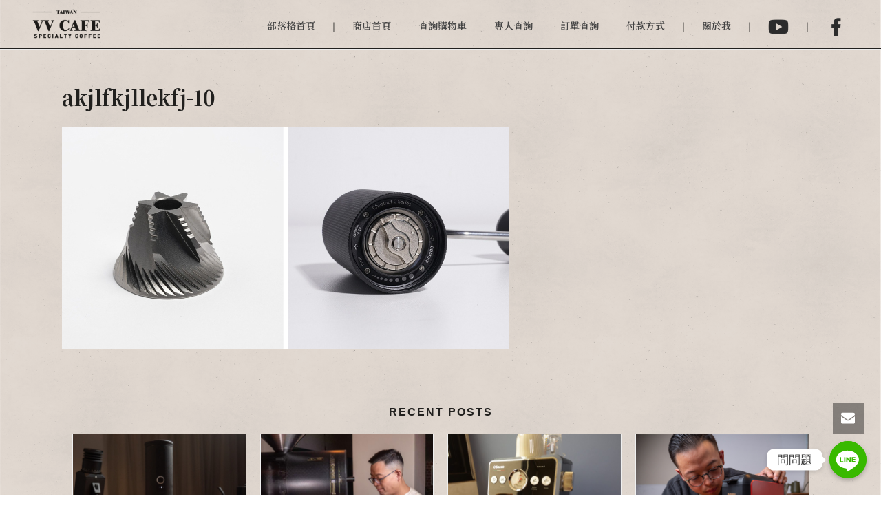

--- FILE ---
content_type: text/css
request_url: https://www.vvcafe.com/wp-content/plugins/jupiter-donut/assets/css/shortcodes-styles.min.css?ver=1.4.2
body_size: 59159
content:
.mk-fancy-title{margin-bottom:18px}span.mk-fancy-title{display:block;line-height:1.3em;word-wrap:break-word}.mk-fancy-title.pattern-style{background:url(../img/fancy-title-pattern.png) left center repeat-x}.mk-fancy-title.pattern-style.align-left span{padding:0 6px 0 0}.mk-fancy-title.pattern-style.align-right span{padding:0 0 0 6px}.mk-fancy-title.pattern-style.align-center span{padding:0 6px}.mk-fancy-title.pattern-style.color-gradient span{position:relative}.mk-fancy-title.pattern-style.color-gradient span:after{content:'';width:100%;height:100%;display:block;position:absolute;top:0;left:0;z-index:1}.mk-fancy-title.pattern-style.color-gradient span i{position:relative;z-index:2}.mk-fancy-title.shortcode-heading{font-weight:700;font-size:14px;padding-top:5px}.mk-fancy-title.pattern-style p{display:inline}.mk-fancy-title p{font-family:inherit!important;-webkit-text-fill-color:unset}.mk-fancy-title p:last-child{margin-bottom:0!important}.mk-fancy-title.pattern-style span{padding-right:10px}@media handheld,only screen and (max-width:767px){.mk-fancy-title{text-align:center!important}.mk-fancy-title.pattern-style span{padding:0 8px!important}.mk-fancy-title.mk-force-responsive{font-size:36px!important}}.mk-title-box{line-height:100%}.mk-title-box p{margin:0}.mk-title-box span{padding:4px 0}.mk-slideshow-box .mk-fancy-title span{display:inline-block;padding-top:20px}.flex-container a:active,.flex-container a:focus,.mk-flexslider a:active,.mk-flexslider a:focus{outline:0}.flex-control-nav,.flex-direction-nav,.mk-flex-slides{margin:0;padding:0;list-style:none}.mk-flexslider{margin:0;padding:0;direction:ltr}.mk-flexslider .mk-banner-slides>li,.mk-flexslider .mk-flex-slides>li{display:none;margin:0;-webkit-perspective:1000;-webkit-backface-visibility:hidden;backface-visibility:hidden}.mk-flexslider .mk-banner-slides img,.mk-flexslider .mk-flex-slides img{width:100%;display:block}.flex-pauseplay span{text-transform:capitalize}.mk-banner-slides:after,.mk-flex-slides:after{content:".";display:block;clear:both;visibility:hidden;line-height:0;height:0}html[xmlns] .mk-flex-slides{display:block}* html .mk-flex-slides{height:1%}.mk-flexslider .mk-banner-slides{margin:0;padding:0;list-style:none}.mk-flexslider .mk-banner-slides li{margin:0}.mk-flexslider{margin:0;position:relative;zoom:1}.flex-viewport{max-height:2000px;-webkit-transition:all 1s ease;transition:all 1s ease;-webkit-perspective:1000;-webkit-backface-visibility:hidden;backface-visibility:hidden}.loading .flex-viewport{max-height:100px}.mk-flexslider .mk-banner-slides,.mk-flexslider .mk-flex-slides{zoom:1}.carousel li{margin-right:5px}.flex-direction-nav a{display:block;position:absolute;cursor:pointer;-webkit-transition:all .3s ease;transition:all .3s ease}.flex-direction-nav .flex-next{opacity:.7}.flex-direction-nav .flex-prev{opacity:.7}.flex-direction-nav .flex-next:hover{opacity:1}.flex-direction-nav .flex-prev:hover{opacity:1}.mk-flexslider:hover .flex-next:hover,.mk-flexslider:hover .flex-prev:hover{opacity:1}.flex-direction-nav .flex-disabled{opacity:0!important;cursor:default}.flex-control-nav{width:100%;left:0;position:absolute;bottom:10px;text-align:center}.flex-control-nav li{margin:0 6px;display:inline-block;zoom:1}.flex-control-paging li a{display:block;cursor:pointer}.flex-control-paging li a.flex-active{cursor:default}.flex-control-thumbs{margin:20px 0 0;position:static;overflow:hidden}.flex-control-thumbs li{width:100px;height:60px;margin:0 20px 0 0}.flex-control-thumbs img{width:100%;display:block;opacity:.7;cursor:pointer}.flex-control-thumbs img:hover{opacity:1}.flex-control-thumbs .flex-active{opacity:1;cursor:default}.flex-direction-nav a{z-index:10}.mk-slideshow{position:relative;margin-bottom:20px}.mk-slideshow .mk-flex-caption{position:absolute;bottom:0;left:0;width:100%}.mk-slideshow .mk-flex-caption span{position:relative;display:block;padding:15px 20px;color:#fff;font-weight:700;font-size:14px;line-height:18px}.mk-slideshow:hover .flex-direction-nav .flex-next,.mk-slideshow:hover .flex-direction-nav .flex-prev{opacity:.6}.mk-slideshow .flex-direction-nav .flex-next,.mk-slideshow .flex-direction-nav .flex-prev{top:50%;margin-top:-20px;width:40px;height:40px;background-color:rgba(0,0,0,.4);text-align:center;opacity:0;line-height:40px;border-radius:2px}.mk-slideshow .flex-direction-nav .flex-next:hover,.mk-slideshow .flex-direction-nav .flex-prev:hover{background-color:rgba(0,0,0,.6);opacity:1}.flex-direction-nav svg{fill:#fff;height:16px;margin-top:12px}.mk-slideshow .flex-direction-nav .flex-next{right:20px!important}.mk-slideshow .flex-direction-nav .flex-prev{left:20px!important}.mk-slideshow .flex-control-nav{bottom:10px;display:block}.mk-slideshow .flex-control-nav li a{display:block;padding:0;width:6px;height:14px}.mk-slideshow .flex-control-nav li a i{color:#fff;font-size:12px}.mk-slideshow .flex-control-nav li a.flex-active i:before{content:"\f111"!important}.mk-slideshow .color-mask{position:absolute;bottom:0;left:0;width:100%;height:100%}.widget .flex-control-paging{display:none}.js-el[data-mk-component=FullHeight]{min-height:100vh}.admin-bar .js-el[data-mk-component=FullHeight]{min-height:calc(100vh - 32px)}.hover-overlay{position:absolute;left:0;top:0;right:0;bottom:0;opacity:0}.full-cover-link{width:100%;height:100%;position:absolute;z-index:14;left:0;top:0}.mk-section-image{position:absolute;top:0;left:0;overflow:hidden;min-width:100%;height:100%;-webkit-transform-style:preserve-3d;transform-style:preserve-3d;background-position:center;background-size:cover}.mk-image-overlay{position:absolute;top:0;left:0;width:100%;height:100%;opacity:0;z-index:10}.mk-image-lightbox{position:absolute;top:50%;left:50%;margin:-50px 0 0 -50px;text-align:center;cursor:pointer;color:#fff!important;width:100px;height:100px;opacity:0;z-index:30}.mk-image-lightbox svg{fill:#fff}.mk-image-lightbox:hover{color:#fff}.mk-image-lightbox i{line-height:100px;font-size:48px}.single-social-section{float:right}.single-social-section .blog-modern-comment,.single-social-section .blog-share-container,.single-social-section .mk-blog-print,.single-social-section .mk-love-holder{float:right;display:inline-block;margin-left:20px}.single-social-section .blog-modern-comment i,.single-social-section .blog-share-container i,.single-social-section .mk-blog-print i,.single-social-section .mk-love-holder i{font-size:16px}.single-social-section .blog-modern-comment i,.single-social-section .blog-single-share i,.single-social-section .mk-blog-print i{color:#898989}.single-social-section .blog-modern-comment span,.single-social-section .blog-single-share span,.single-social-section .mk-blog-print span{color:#898989;font-size:11px;padding-left:3px}.single-social-section .blog-share-container{position:relative}.single-social-section .blog-single-share{cursor:pointer}.single-social-section .blog-single-share i{font-size:16px}@media handheld,only screen and (max-width:960px){.single-social-section{float:none!important;display:block;margin-bottom:20px}.single-social-section .blog-modern-comment,.single-social-section .blog-share-container,.single-social-section .mk-blog-print,.single-social-section .mk-love-holder{float:left;padding:0 20px 0 0!important;margin:0!important}.single-social-section .single-share-box{right:-170px;left:auto!important}.single-social-section .single-share-box:before{left:-5px;right:auto!important}}.single-share-box{position:absolute;left:-220px;bottom:-11px;background-color:#252525;margin:0;list-style:none;display:none;text-align:center;padding:13px;text-transform:center}.single-share-box:before{right:-5px;top:50%;margin-top:-5px;display:block;width:10px;height:10px;position:absolute;-webkit-transform:rotate(45deg);transform:rotate(45deg);background-color:#252525;content:""}.single-share-box li{float:left;margin:0}.single-share-box li a{color:#a8a8a8;display:block;padding:0 10px;-webkit-transition:all .2s;transition:all .2s}.single-share-box li a:hover{color:#fff}.single-share-box li a i{font-size:16px;vertical-align:top}#respond input#submit,#review_form_wrapper input[type=submit],.post-password-form input[type=submit],.woocommerce-product-search button[type=submit],.woocommerce-product-search input[type=submit],.wpcf7-submit,a.button,button.button,input.button{margin:0;border:none;outline:0!important;font-size:13px;line-height:13px!important;padding:12px 15px;text-transform:uppercase;vertical-align:top;letter-spacing:1px;display:inline-block;cursor:pointer;position:relative;font-family:inherit;text-decoration:none;overflow:visible;font-weight:700;left:auto;white-space:nowrap;display:inline-block;background-color:#252525;color:#fff}#respond input#submit svg,#review_form_wrapper input[type=submit] svg,.post-password-form input[type=submit] svg,.woocommerce-product-search button[type=submit] svg,.woocommerce-product-search input[type=submit] svg,.wpcf7-submit svg,a.button svg,button.button svg,input.button svg{fill:#fff;height:16px;margin-right:10px;-webkit-transform:translateY(2px);transform:translateY(2px)}#respond input#submit:hover,#review_form_wrapper input[type=submit]:hover,.post-password-form input[type=submit]:hover,.woocommerce-product-search button[type=submit]:hover,.woocommerce-product-search input[type=submit]:hover,.wpcf7-submit:hover,a.button:hover,button.button:hover,input.button:hover{background-color:#707070;color:#fff}#respond input#submit:active,#review_form_wrapper input[type=submit]:active,.post-password-form input[type=submit]:active,.woocommerce-product-search button[type=submit]:active,.woocommerce-product-search input[type=submit]:active,.wpcf7-submit:active,a.button:active,button.button:active,input.button:active{top:1px}.accent-bg-color.button:hover,.gform_button[type=submit]:hover{background-color:#252525!important}.woocommerce-Message .button,.woocommerce-message .button{background-color:transparent!important;padding:0!important;color:#252525;vertical-align:middle;line-height:inherit!important}.woocommerce-Message .button:hover,.woocommerce-message .button:hover{background-color:transparent!important;color:#707070!important}input.button.disabled,input.button:disabled{color:#aaa!important;background:#e7e7e7!important;cursor:not-allowed}input.button.disabled:active,input.button:disabled:active{top:0}.mk-svg-icon{width:auto;height:auto;fill:currentColor}.mk-svg-icon-wrapper{line-height:normal;vertical-align:middle}[class*=" mk-icon-"] .mk-svg-icon path,[class*=" mk-jupiter-icon-"] .mk-svg-icon path,[class*=" mk-li-"] .mk-svg-icon path,[class^=mk-icon-] .mk-svg-icon path,[class^=mk-jupiter-icon-] .mk-svg-icon path,[class^=mk-li-] .mk-svg-icon path{-webkit-transform:translateY(1%);transform:translateY(1%)}.center-icon{display:-webkit-inline-box!important;display:-ms-inline-flexbox!important;display:inline-flex!important;-webkit-box-align:center;-ms-flex-align:center;align-items:center}.center-icon .mk-svg-icon{margin:0 auto}.mk-svg-icon-wrapper{display:inline-block;width:100%;position:relative}.mk-svg-icon-wrapper img,.mk-svg-icon-wrapper svg{display:inline-block}#wp-calendar #next:before,#wp-calendar #prev:before,.blog-blockquote-content:before,.ls-jupiter .ls-nav-next:before,.ls-jupiter .ls-nav-prev:before,.main-navigation-ul li.with-menu>a:before,.mk-accordion-tab:before,.mk-blockquote.quote-style:before,.mk-jupiter-icon-simple-xing:before,.mk-jupiter-icon-square-xing:before,.mk-jupiter-icon-xing:before,.mk-main-navigation ul:before,.mk-toggle-title:before,.mk-tweet-list li:before,.mk-woocommerce-pagination .next:before,.mk-woocommerce-pagination .prev:before,.product-loading-icon:before,.sf-sub-indicator:before,.tw_list .tweet_list li a:before,.widget-sub-navigation li a:before,.widget_archive li a:before,.widget_authors li a:before,.widget_categories li a:before,.widget_links li a:before,.widget_meta li a:before,.widget_nav_menu li a:before,.widget_pages li a:before,.widget_popular_tags li a:before,.widget_product_categories li a:before,.widget_recent_comments li:before,.widget_recent_entries li a:before,.widget_rss li a:before,[class*=" mk-icon-"]:before,[class*=" mk-jupiter-icon-"]:before,[class*=" mk-li-"]:before,[class*=" mk-moon-"]:before,[class^=mk-icon-]:before,[class^=mk-jupiter-icon-]:before,[class^=mk-li-]:before,[class^=mk-moon-]:before{display:none!important}#wp-calendar #next:before,#wp-calendar #prev:before,.blog-blockquote-content:before,.main-navigation-ul li.with-menu>a:before,.mk-accordion-tab:before,.mk-blockquote.quote-style:before,.mk-jupiter-icon-simple-xing:before,.mk-main-navigation ul:before,.mk-toggle-title:before,.mk-tweet-list li:before,.sf-sub-indicator:before,.tw_list .tweet_list li a:before,.widget-sub-navigation li a:before,.widget_archive li a:before,.widget_authors li a:before,.widget_categories li a:before,.widget_links li a:before,.widget_meta li a:before,.widget_nav_menu li a:before,.widget_pages li a:before,.widget_popular_tags li a:before,.widget_product_categories li a:before,.widget_recent_comments li:before,.widget_recent_entries li a:before,.widget_rss li a:before,[class*=" mk-icon-"],[class^=mk-icon-]{font-weight:400;font-style:normal;text-decoration:inherit;-webkit-font-smoothing:antialiased;display:inline;width:auto;height:auto;line-height:normal;vertical-align:middle;background-image:none;background-position:0 0;background-repeat:repeat;margin-top:0}[class*=" mk-icon-"]:before,[class^=mk-icon-]:before{text-decoration:inherit;display:inline-block;speak:none}a [class*=" mk-icon-"],a [class^=mk-icon-]{display:inline-block}.mk-jupiter-icon-square-xing:before,.mk-jupiter-icon-xing:before,.mk-woocommerce-pagination .next:before,.mk-woocommerce-pagination .prev:before,.product-loading-icon:before,[class*=" mk-moon-"],[class^=mk-moon-]{font-weight:400;font-style:normal;text-decoration:inherit;-webkit-font-smoothing:antialiased;display:inline;background-image:none;background-position:0 0;background-repeat:repeat;margin-top:0;vertical-align:middle;direction:ltr}[class*=" mk-moon-"],[class^=mk-moon-]{display:inline-block;line-height:1}a [class*=" mk-moon-"],a [class^=mk-moon-]{display:inline-block}.rtl #theme-page [class*=" mk-moon-"],.rtl #theme-page [class^=mk-moon-]{font-family:Icomoon!important}[class*=" mk-li-"],[class^=mk-li-]{display:inline-block;speak:none;font-style:normal;font-weight:400;font-variant:normal;text-transform:none;line-height:1;vertical-align:middle;-webkit-font-smoothing:antialiased;-moz-osx-font-smoothing:grayscale}[class*=" mk-jupiter-icon-"],[class^=mk-jupiter-icon-]{speak:none;font-style:normal;font-weight:400;font-variant:normal;text-transform:none;line-height:1;vertical-align:middle;-webkit-font-smoothing:antialiased;-moz-osx-font-smoothing:grayscale}.ls-jupiter .ls-nav-next,.ls-jupiter .ls-nav-prev{background-repeat:no-repeat;background-position:center}.ls-jupiter .ls-nav-prev{background-image:url('data:image/svg+xml; utf8, <svg xmlns="http://www.w3.org/2000/svg" width="11.43" height="16" class="mk-svg-icon" style="fill:#fff;" viewBox="0 0 1280 1792"><path d="M1171 301l-531 531 531 531q19 19 19 45t-19 45l-166 166q-19 19-45 19t-45-19l-742-742q-19-19-19-45t19-45l742-742q19-19 45-19t45 19l166 166q19 19 19 45t-19 45z"></path></svg>')}.ls-jupiter .ls-nav-next{background-image:url('data:image/svg+xml; utf8, <svg xmlns="http://www.w3.org/2000/svg" width="11.43" height="16" class="mk-svg-icon" style="fill:#fff;" viewBox="0 0 1280 1792"><path d="M1107 877l-742 742q-19 19-45 19t-45-19l-166-166q-19-19-19-45t19-45l531-531-531-531q-19-19-19-45t19-45l166-166q19-19 45-19t45 19l742 742q19 19 19 45t-19 45z"></path></svg>')}body.compensate-for-scrollbar{overflow:hidden}.fancybox-active{height:auto}.fancybox-is-hidden{left:-9999px;margin:0;position:absolute!important;top:-9999px;visibility:hidden}.fancybox-container{-webkit-backface-visibility:hidden;height:100%;left:0;outline:0;position:fixed;-webkit-tap-highlight-color:transparent;top:0;-ms-touch-action:manipulation;touch-action:manipulation;-webkit-transform:translateZ(0);transform:translateZ(0);width:100%;z-index:99992}.fancybox-container *{-webkit-box-sizing:border-box;box-sizing:border-box}.fancybox-bg,.fancybox-inner,.fancybox-outer,.fancybox-stage{bottom:0;left:0;position:absolute;right:0;top:0}.fancybox-outer{-webkit-overflow-scrolling:touch;overflow-y:auto}.fancybox-bg{background:#1e1e1e;opacity:0;-webkit-transition-duration:inherit;transition-duration:inherit;-webkit-transition-property:opacity;transition-property:opacity;-webkit-transition-timing-function:cubic-bezier(.47,0,.74,.71);transition-timing-function:cubic-bezier(.47,0,.74,.71)}.fancybox-is-open .fancybox-bg{opacity:.9;-webkit-transition-timing-function:cubic-bezier(.22,.61,.36,1);transition-timing-function:cubic-bezier(.22,.61,.36,1)}.fancybox-caption,.fancybox-infobar,.fancybox-navigation .fancybox-button,.fancybox-toolbar{direction:ltr;opacity:0;position:absolute;-webkit-transition:opacity .25s ease,visibility 0s ease .25s;transition:opacity .25s ease,visibility 0s ease .25s;visibility:hidden;z-index:99997}.fancybox-show-caption .fancybox-caption,.fancybox-show-infobar .fancybox-infobar,.fancybox-show-nav .fancybox-navigation .fancybox-button,.fancybox-show-toolbar .fancybox-toolbar{opacity:1;-webkit-transition:opacity .25s ease 0s,visibility 0s ease 0s;transition:opacity .25s ease 0s,visibility 0s ease 0s;visibility:visible}.fancybox-infobar{color:#ccc;font-size:13px;-webkit-font-smoothing:subpixel-antialiased;height:44px;left:0;line-height:44px;min-width:44px;mix-blend-mode:difference;padding:0 10px;pointer-events:none;top:0;-webkit-touch-callout:none;-webkit-user-select:none;-moz-user-select:none;-ms-user-select:none;user-select:none}.fancybox-toolbar{right:0;top:0}.fancybox-stage{direction:ltr;overflow:visible;-webkit-transform:translateZ(0);transform:translateZ(0);z-index:99994}.fancybox-is-open .fancybox-stage{overflow:hidden}.fancybox-slide{-webkit-backface-visibility:hidden;display:none;height:100%;left:0;outline:0;overflow:auto;-webkit-overflow-scrolling:touch;padding:44px;position:absolute;text-align:center;top:0;-webkit-transition-property:opacity,-webkit-transform;transition-property:opacity,-webkit-transform;transition-property:transform,opacity;transition-property:transform,opacity,-webkit-transform;white-space:normal;width:100%;z-index:99994}.fancybox-slide::before{content:'';display:inline-block;font-size:0;height:100%;vertical-align:middle;width:0}.fancybox-is-sliding .fancybox-slide,.fancybox-slide--current,.fancybox-slide--next,.fancybox-slide--previous{display:block}.fancybox-slide--image{overflow:hidden;padding:44px 0}.fancybox-slide--image::before{display:none}.fancybox-slide--html{padding:6px}.fancybox-content{background:#fff;display:inline-block;margin:0;max-width:100%;overflow:auto;-webkit-overflow-scrolling:touch;padding:44px;position:relative;text-align:left;vertical-align:middle}.fancybox-slide--image .fancybox-content{-webkit-animation-timing-function:cubic-bezier(.5,0,.14,1);animation-timing-function:cubic-bezier(.5,0,.14,1);-webkit-backface-visibility:hidden;background:0 0;background-repeat:no-repeat;background-size:100% 100%;left:0;max-width:none;overflow:visible;padding:0;position:absolute;top:0;-webkit-transform-origin:top left;transform-origin:top left;-webkit-transition-property:opacity,-webkit-transform;transition-property:opacity,-webkit-transform;transition-property:transform,opacity;transition-property:transform,opacity,-webkit-transform;-webkit-user-select:none;-moz-user-select:none;-ms-user-select:none;user-select:none;z-index:99995}.fancybox-can-zoomOut .fancybox-content{cursor:-webkit-zoom-out;cursor:zoom-out}.fancybox-can-zoomIn .fancybox-content{cursor:-webkit-zoom-in;cursor:zoom-in}.fancybox-can-pan .fancybox-content,.fancybox-can-swipe .fancybox-content{cursor:-webkit-grab;cursor:grab}.fancybox-is-grabbing .fancybox-content{cursor:-webkit-grabbing;cursor:grabbing}.fancybox-container [data-selectable=true]{cursor:text}.fancybox-image,.fancybox-spaceball{background:0 0;border:0;height:100%;left:0;margin:0;max-height:none;max-width:none;padding:0;position:absolute;top:0;-webkit-user-select:none;-moz-user-select:none;-ms-user-select:none;user-select:none;width:100%}.fancybox-spaceball{z-index:1}.fancybox-slide--iframe .fancybox-content,.fancybox-slide--map .fancybox-content,.fancybox-slide--pdf .fancybox-content,.fancybox-slide--video .fancybox-content{height:100%;overflow:visible;padding:0;width:100%}.fancybox-slide--video .fancybox-content{background:#000}.fancybox-slide--map .fancybox-content{background:#e5e3df}.fancybox-slide--iframe .fancybox-content{background:#fff}.fancybox-iframe,.fancybox-video{background:0 0;border:0;display:block;height:100%;margin:0;overflow:hidden;padding:0;width:100%}.fancybox-iframe{left:0;position:absolute;top:0}.fancybox-error{background:#fff;cursor:default;max-width:400px;padding:40px;width:100%}.fancybox-error p{color:#444;font-size:16px;line-height:20px;margin:0;padding:0}.fancybox-button{background:rgba(30,30,30,.6);border:0;border-radius:0;-webkit-box-shadow:none;box-shadow:none;cursor:pointer;display:inline-block;height:44px;margin:0;padding:10px;position:relative;-webkit-transition:color .2s;transition:color .2s;vertical-align:top;visibility:inherit;width:44px}.fancybox-button,.fancybox-button:link,.fancybox-button:visited{color:#ccc}.fancybox-button:hover{color:#fff}.fancybox-button:focus{outline:0}.fancybox-button.fancybox-focus{outline:1px dotted}.fancybox-button[disabled],.fancybox-button[disabled]:hover{color:#888;cursor:default;outline:0}.fancybox-button div{height:100%}.fancybox-button svg{display:block;height:100%;overflow:visible;position:relative;width:100%}.fancybox-button svg path{fill:currentColor;stroke-width:0}.fancybox-button--fsenter svg:nth-child(2),.fancybox-button--play svg:nth-child(2){display:none}.fancybox-button--fsexit svg:nth-child(1),.fancybox-button--pause svg:nth-child(1){display:none}.fancybox-progress{background:#ff5268;height:2px;left:0;position:absolute;right:0;top:0;-webkit-transform:scaleX(0);transform:scaleX(0);-webkit-transform-origin:0;transform-origin:0;-webkit-transition-property:-webkit-transform;transition-property:-webkit-transform;transition-property:transform;transition-property:transform,-webkit-transform;-webkit-transition-timing-function:linear;transition-timing-function:linear;z-index:99998}.fancybox-close-small{background:0 0;border:0;border-radius:0;color:#ccc;cursor:pointer;opacity:.8;padding:8px;position:absolute;right:-12px;top:-44px;z-index:401}.fancybox-close-small:hover{color:#fff;opacity:1}.fancybox-slide--html .fancybox-close-small{color:currentColor;padding:10px;right:0;top:0}.fancybox-slide--image.fancybox-is-scaling .fancybox-content{overflow:hidden}.fancybox-is-scaling .fancybox-close-small,.fancybox-is-zoomable.fancybox-can-pan .fancybox-close-small{display:none}.fancybox-navigation .fancybox-button{background-clip:content-box;height:100px;opacity:0;position:absolute;top:calc(50% - 50px);width:70px}.fancybox-navigation .fancybox-button div{padding:7px}.fancybox-navigation .fancybox-button--arrow_left{left:0;left:env(safe-area-inset-left);padding:31px 26px 31px 6px}.fancybox-navigation .fancybox-button--arrow_right{padding:31px 6px 31px 26px;right:0;right:env(safe-area-inset-right)}.fancybox-caption{background:-webkit-gradient(linear,left bottom,left top,from(rgba(0,0,0,.85)),color-stop(50%,rgba(0,0,0,.3)),color-stop(65%,rgba(0,0,0,.15)),color-stop(75.5%,rgba(0,0,0,.075)),color-stop(82.85%,rgba(0,0,0,.037)),color-stop(88%,rgba(0,0,0,.019)),to(rgba(0,0,0,0)));background:linear-gradient(to top,rgba(0,0,0,.85) 0,rgba(0,0,0,.3) 50%,rgba(0,0,0,.15) 65%,rgba(0,0,0,.075) 75.5%,rgba(0,0,0,.037) 82.85%,rgba(0,0,0,.019) 88%,rgba(0,0,0,0) 100%);bottom:0;color:#eee;font-size:14px;font-weight:400;left:0;line-height:1.5;padding:75px 44px 25px 44px;pointer-events:none;right:0;text-align:center;z-index:99996}@supports (padding:0px){.fancybox-caption{padding:75px Max(44px,env(safe-area-inset-right)) Max(25px,env(safe-area-inset-bottom)) Max(44px,env(safe-area-inset-left))}}.fancybox-caption--separate{margin-top:-50px}.fancybox-caption__body{max-height:50vh;overflow:auto;pointer-events:all}.fancybox-caption a,.fancybox-caption a:link,.fancybox-caption a:visited{color:#ccc;text-decoration:none}.fancybox-caption a:hover{color:#fff;text-decoration:underline}.fancybox-loading{-webkit-animation:fancybox-rotate 1s linear infinite;animation:fancybox-rotate 1s linear infinite;background:0 0;border:4px solid #888;border-bottom-color:#fff;border-radius:50%;height:50px;left:50%;margin:-25px 0 0 -25px;opacity:.7;padding:0;position:absolute;top:50%;width:50px;z-index:99999}@-webkit-keyframes fancybox-rotate{100%{-webkit-transform:rotate(360deg);transform:rotate(360deg)}}@keyframes fancybox-rotate{100%{-webkit-transform:rotate(360deg);transform:rotate(360deg)}}.fancybox-animated{-webkit-transition-timing-function:cubic-bezier(0,0,.25,1);transition-timing-function:cubic-bezier(0,0,.25,1)}.fancybox-fx-slide.fancybox-slide--previous{opacity:0;-webkit-transform:translate3d(-100%,0,0);transform:translate3d(-100%,0,0)}.fancybox-fx-slide.fancybox-slide--next{opacity:0;-webkit-transform:translate3d(100%,0,0);transform:translate3d(100%,0,0)}.fancybox-fx-slide.fancybox-slide--current{opacity:1;-webkit-transform:translate3d(0,0,0);transform:translate3d(0,0,0)}.fancybox-fx-fade.fancybox-slide--next,.fancybox-fx-fade.fancybox-slide--previous{opacity:0;-webkit-transition-timing-function:cubic-bezier(.19,1,.22,1);transition-timing-function:cubic-bezier(.19,1,.22,1)}.fancybox-fx-fade.fancybox-slide--current{opacity:1}.fancybox-fx-zoom-in-out.fancybox-slide--previous{opacity:0;-webkit-transform:scale3d(1.5,1.5,1.5);transform:scale3d(1.5,1.5,1.5)}.fancybox-fx-zoom-in-out.fancybox-slide--next{opacity:0;-webkit-transform:scale3d(.5,.5,.5);transform:scale3d(.5,.5,.5)}.fancybox-fx-zoom-in-out.fancybox-slide--current{opacity:1;-webkit-transform:scale3d(1,1,1);transform:scale3d(1,1,1)}.fancybox-fx-rotate.fancybox-slide--previous{opacity:0;-webkit-transform:rotate(-360deg);transform:rotate(-360deg)}.fancybox-fx-rotate.fancybox-slide--next{opacity:0;-webkit-transform:rotate(360deg);transform:rotate(360deg)}.fancybox-fx-rotate.fancybox-slide--current{opacity:1;-webkit-transform:rotate(0);transform:rotate(0)}.fancybox-fx-circular.fancybox-slide--previous{opacity:0;-webkit-transform:scale3d(0,0,0) translate3d(-100%,0,0);transform:scale3d(0,0,0) translate3d(-100%,0,0)}.fancybox-fx-circular.fancybox-slide--next{opacity:0;-webkit-transform:scale3d(0,0,0) translate3d(100%,0,0);transform:scale3d(0,0,0) translate3d(100%,0,0)}.fancybox-fx-circular.fancybox-slide--current{opacity:1;-webkit-transform:scale3d(1,1,1) translate3d(0,0,0);transform:scale3d(1,1,1) translate3d(0,0,0)}.fancybox-fx-tube.fancybox-slide--previous{-webkit-transform:translate3d(-100%,0,0) scale(.1) skew(-10deg);transform:translate3d(-100%,0,0) scale(.1) skew(-10deg)}.fancybox-fx-tube.fancybox-slide--next{-webkit-transform:translate3d(100%,0,0) scale(.1) skew(10deg);transform:translate3d(100%,0,0) scale(.1) skew(10deg)}.fancybox-fx-tube.fancybox-slide--current{-webkit-transform:translate3d(0,0,0) scale(1);transform:translate3d(0,0,0) scale(1)}@media all and (max-height:576px){.fancybox-slide{padding-left:6px;padding-right:6px}.fancybox-slide--image{padding:6px 0}.fancybox-close-small{right:-6px}.fancybox-slide--image .fancybox-close-small{background:#4e4e4e;color:#f2f4f6;height:36px;opacity:1;padding:6px;right:0;top:0;width:36px}.fancybox-caption{padding-left:12px;padding-right:12px}@supports (padding:0px){.fancybox-caption{padding-left:Max(12px,env(safe-area-inset-left));padding-right:Max(12px,env(safe-area-inset-right))}}}.fancybox-share{background:#f4f4f4;border-radius:3px;max-width:90%;padding:30px;text-align:center}.fancybox-share h1{color:#222;font-size:35px;font-weight:700;margin:0 0 20px 0}.fancybox-share p{margin:0;padding:0}.fancybox-share__button{border:0;border-radius:3px;display:inline-block;font-size:14px;font-weight:700;line-height:40px;margin:0 5px 10px 5px;min-width:130px;padding:0 15px;text-decoration:none;-webkit-transition:all .2s;transition:all .2s;-webkit-user-select:none;-moz-user-select:none;-ms-user-select:none;user-select:none;white-space:nowrap}.fancybox-share__button:link,.fancybox-share__button:visited{color:#fff}.fancybox-share__button:hover{text-decoration:none}.fancybox-share__button--fb{background:#3b5998}.fancybox-share__button--fb:hover{background:#344e86}.fancybox-share__button--pt{background:#bd081d}.fancybox-share__button--pt:hover{background:#aa0719}.fancybox-share__button--tw{background:#1da1f2}.fancybox-share__button--tw:hover{background:#0d95e8}.fancybox-share__button svg{height:25px;margin-right:7px;position:relative;top:-1px;vertical-align:middle;width:25px}.fancybox-share__button svg path{fill:#fff}.fancybox-share__input{background:0 0;border:0;border-bottom:1px solid #d7d7d7;border-radius:0;color:#5d5b5b;font-size:14px;margin:10px 0 0 0;outline:0;padding:10px 15px;width:100%}.fancybox-thumbs{background:#ddd;bottom:0;display:none;margin:0;-webkit-overflow-scrolling:touch;-ms-overflow-style:-ms-autohiding-scrollbar;padding:2px 2px 4px 2px;position:absolute;right:0;-webkit-tap-highlight-color:transparent;top:0;width:212px;z-index:99995}.fancybox-thumbs-x{overflow-x:auto;overflow-y:hidden}.fancybox-show-thumbs .fancybox-thumbs{display:block}.fancybox-show-thumbs .fancybox-inner{right:212px}.fancybox-thumbs__list{font-size:0;height:100%;list-style:none;margin:0;overflow-x:hidden;overflow-y:auto;padding:0;position:absolute;position:relative;white-space:nowrap;width:100%}.fancybox-thumbs-x .fancybox-thumbs__list{overflow:hidden}.fancybox-thumbs-y .fancybox-thumbs__list::-webkit-scrollbar{width:7px}.fancybox-thumbs-y .fancybox-thumbs__list::-webkit-scrollbar-track{background:#fff;border-radius:10px;-webkit-box-shadow:inset 0 0 6px rgba(0,0,0,.3);box-shadow:inset 0 0 6px rgba(0,0,0,.3)}.fancybox-thumbs-y .fancybox-thumbs__list::-webkit-scrollbar-thumb{background:#2a2a2a;border-radius:10px}.fancybox-thumbs__list a{-webkit-backface-visibility:hidden;backface-visibility:hidden;background-color:rgba(0,0,0,.1);background-position:center center;background-repeat:no-repeat;background-size:cover;cursor:pointer;float:left;height:75px;margin:2px;max-height:calc(100% - 8px);max-width:calc(50% - 4px);outline:0;overflow:hidden;padding:0;position:relative;-webkit-tap-highlight-color:transparent;width:100px}.fancybox-thumbs__list a::before{border:6px solid #ff5268;bottom:0;content:'';left:0;opacity:0;position:absolute;right:0;top:0;-webkit-transition:all .2s cubic-bezier(.25,.46,.45,.94);transition:all .2s cubic-bezier(.25,.46,.45,.94);z-index:99991}.fancybox-thumbs__list a:focus::before{opacity:.5}.fancybox-thumbs__list a.fancybox-thumbs-active::before{opacity:1}@media all and (max-width:576px){.fancybox-thumbs{width:110px}.fancybox-show-thumbs .fancybox-inner{right:110px}.fancybox-thumbs__list a{max-width:calc(100% - 10px)}}.admin-bar .fancybox-inner{top:32px}.fancybox-slide--iframe .fancybox-content{background-color:transparent}.mk-edge-nav a{position:absolute;top:50%;display:block;outline:0;text-align:left;-webkit-transform:translateY(-50%);transform:translateY(-50%);cursor:pointer}.mk-edge-nav a.mk-edge-prev{left:0}.mk-edge-nav a.mk-edge-next{right:0}.mk-edge-next svg,.mk-edge-prev svg{display:block;margin:0 auto;padding:0;height:16px;vertical-align:middle}.nav-item-caption{overflow:hidden;text-overflow:ellipsis;text-transform:uppercase;white-space:nowrap}.nav-roundslide a{margin:0 20px;width:62px;height:62px;border-radius:40px;-webkit-transition:all .3s;transition:all .3s;overflow:hidden;-webkit-transition-delay:.1s;transition-delay:.1s}.nav-roundslide .mk-svg-icon{-webkit-transition-delay:.1s;transition-delay:.1s}.nav-roundslide .nav-item-caption{-webkit-transition:color .3s;transition:color .3s}.nav-roundslide .mk-edge-icon-wrap{position:absolute;padding:24px}.nav-roundslide a.mk-edge-prev .mk-edge-icon-wrap{left:0}.nav-roundslide a.mk-edge-next .mk-edge-icon-wrap{right:0}.nav-roundslide .nav-item-caption{font-weight:700;font-size:13px;position:absolute;padding:20px 10px;width:130px;top:0;margin:0;opacity:0;transition:opacity .3s,-webkit-transform .3s;-webkit-transition:opacity .3s,-webkit-transform .3s;transition:opacity .3s,transform .3s;transition:opacity .3s,transform .3s,-webkit-transform .3s;-webkit-transition-delay:0s;transition-delay:0s}.nav-roundslide a.mk-edge-prev .nav-item-caption{right:10px;-webkit-transform:translateX(100%);transform:translateX(100%)}.nav-roundslide a.mk-edge-next .nav-item-caption{left:10px;-webkit-transform:translateX(-100%);transform:translateX(-100%)}.nav-roundslide a:hover{width:200px;-webkit-transition-delay:0s;transition-delay:0s}.nav-roundslide a:hover .nav-item-caption{opacity:1;-webkit-transition-delay:.1s;transition-delay:.1s;-webkit-transform:translateX(0);transform:translateX(0)}.nav-roundslide a[data-skin=dark]{background-color:rgba(0,0,0,0);border:2px solid #333}.nav-roundslide a[data-skin=dark] .nav-item-caption{color:#333}.nav-roundslide a[data-skin=dark] .mk-svg-icon{fill:#333}.nav-roundslide a[data-skin=dark]:hover{background-color:rgba(0,0,0,.2)}.nav-roundslide a[data-skin=light]{background-color:rgba(255,255,255,0);border:2px solid #fff}.nav-roundslide a[data-skin=light] .nav-item-caption{color:#fff}.nav-roundslide a[data-skin=light] .mk-svg-icon{fill:#fff}.nav-roundslide a[data-skin=light]:hover{background-color:rgba(255,255,255,.2)}.nav-round a{margin:0 20px;width:62px;height:62px;border-radius:50%;-webkit-transition:all .5s;transition:all .5s;overflow:hidden}.nav-round .nav-item-caption{display:none!important}.nav-round .mk-edge-icon-wrap{position:absolute;padding:24px}.nav-round a.mk-edge-prev .mk-edge-icon-wrap{left:0}.nav-round a.mk-edge-next .mk-edge-icon-wrap{right:0}.nav-round a[data-skin=dark]{background-color:rgba(0,0,0,0);border:2px solid #333}.nav-round a[data-skin=dark] .mk-svg-icon{fill:#333}.nav-round a[data-skin=dark]:hover{background-color:rgba(0,0,0,.2)}.nav-round a[data-skin=light]{background-color:rgba(255,255,255,0);border:2px solid #fff}.nav-round a[data-skin=light] .mk-svg-icon{fill:#fff}.nav-round a[data-skin=light]:hover{background-color:rgba(255,255,255,.2)}.nav-slit .mk-edge-icon-wrap{position:relative;display:block;width:40px;height:125px;text-align:center}.nav-slit svg{transition:-webkit-transform .3s .1s;-webkit-transition:-webkit-transform .3s .1s;transition:transform .3s .1s;transition:transform .3s .1s,-webkit-transform .3s .1s;fill:#fff;-webkit-transform:translateY(55px);transform:translateY(55px)}.nav-slit div{position:absolute;top:0;width:200px;height:100%;transition:-webkit-transform .3s .1s;-webkit-transition:-webkit-transform .3s .1s;transition:transform .3s .1s;transition:transform .3s .1s,-webkit-transform .3s .1s;-webkit-perspective:1000px;perspective:1000px}.nav-slit a.mk-edge-prev div{left:0;-webkit-transform:translateX(-100%);transform:translateX(-100%)}.nav-slit a.mk-edge-next div{right:0;text-align:left;-webkit-transform:translateX(100%);transform:translateX(100%)}.nav-slit .nav-item-caption{position:absolute;top:124px;margin:0;padding:0 20px;width:160px;height:38px;color:#fff;text-transform:uppercase;white-space:nowrap;letter-spacing:1px;font-weight:400;font-size:.75em;line-height:38px;transition:-webkit-transform .3s;-webkit-transition:-webkit-transform .3s;transition:transform .3s;transition:transform .3s,-webkit-transform .3s;-webkit-transform:rotateX(-90deg);transform:rotateX(-90deg);-webkit-transform-origin:50% 0;transform-origin:50% 0;text-shadow:1px 1px 1px rgba(255,255,255,.004);-webkit-backface-visibility:hidden;backface-visibility:hidden}.nav-slit .edge-nav-bg{position:absolute;top:0;left:0;width:100%;display:block;width:200px;height:125px;background-size:cover}.nav-slit a:hover svg{-webkit-transition-delay:0s;transition-delay:0s}.nav-slit a.mk-edge-prev:hover svg{-webkit-transform:translateX(-50%) translateY(46px);transform:translateX(-50%) translateY(46px)}.nav-slit a.mk-edge-next:hover svg{-webkit-transform:translateX(50%) translateY(46px);transform:translateX(50%) translateY(46px)}.nav-slit a:hover div{-webkit-transform:translateX(0);transform:translateX(0)}.nav-slit a:hover .nav-item-caption{-webkit-transition-delay:.2s;transition-delay:.2s;-webkit-transform:rotateX(0);transform:rotateX(0)}.nav-slit a[data-skin=dark] .mk-edge-icon-wrap,.nav-slit a[data-skin=light] .mk-edge-icon-wrap{background-color:#333;background-color:rgba(50,50,50,.8);-webkit-transition:background-color .3s;transition:background-color .3s}.nav-slit a[data-skin=dark] .nav-item-caption,.nav-slit a[data-skin=dark] div,.nav-slit a[data-skin=light] .nav-item-caption,.nav-slit a[data-skin=light] div{background-color:#333}.nav-slit a[data-skin=dark]:hover .mk-edge-icon-wrap,.nav-slit a[data-skin=light]:hover .mk-edge-icon-wrap{background-color:#323232}.nav-thumbflip a{-webkit-perspective:1000px;perspective:1000px}.nav-thumbflip .nav-item-caption{display:none!important}.nav-thumbflip a.mk-edge-prev{-webkit-perspective-origin:100% 50%;perspective-origin:100% 50%}.nav-thumbflip a.mk-edge-next{-webkit-perspective-origin:0 50%;perspective-origin:0 50%}.nav-thumbflip svg{-webkit-transform:translateY(38px);transform:translateY(38px);fill:#fff}.nav-thumbflip .edge-nav-bg{position:absolute;top:0;width:95px;height:95px;background-size:cover;background-position:center;transition:-webkit-transform .15s ease-out;-webkit-transition:-webkit-transform .15s ease-out;transition:transform .15s ease-out;transition:transform .15s ease-out,-webkit-transform .15s ease-out;-webkit-backface-visibility:hidden;backface-visibility:hidden}.nav-thumbflip a.mk-edge-prev .edge-nav-bg{left:100%;-webkit-transform:rotateY(90deg);transform:rotateY(90deg);-webkit-transform-origin:0 50%;transform-origin:0 50%}.nav-thumbflip a.mk-edge-next .edge-nav-bg{right:100%;-webkit-transform:rotateY(-90deg);transform:rotateY(-90deg);-webkit-transform-origin:100% 50%;transform-origin:100% 50%}.nav-thumbflip a:hover .edge-nav-bg{transition:-webkit-transform .25s ease-out;-webkit-transition:-webkit-transform .25s ease-out;transition:transform .25s ease-out;transition:transform .25s ease-out,-webkit-transform .25s ease-out;-webkit-transform:rotateY(0);transform:rotateY(0)}.nav-thumbflip .mk-edge-icon-wrap{-webkit-transition:background-color .3s ease-out;transition:background-color .3s ease-out;display:block;width:95px;height:95px;text-align:center}.nav-thumbflip a[data-skin=dark] .mk-edge-icon-wrap,.nav-thumbflip a[data-skin=dark] div{background-color:rgba(50,50,50,.3)}.nav-thumbflip a[data-skin=dark]:hover .mk-edge-icon-wrap{background-color:#323232}.nav-thumbflip a[data-skin=light] .mk-edge-icon-wrap{background-color:rgba(255,255,255,.3)}.nav-thumbflip a[data-skin=light] div{background-color:rgba(255,255,255,.3)}.nav-thumbflip a[data-skin=light]:hover .mk-edge-icon-wrap{background-color:#323232}.swiper-pagination{position:absolute;margin:0;padding:0;cursor:default;width:100%;bottom:6%;text-align:center;left:0;-webkit-transform:translateZ(0);transform:translateZ(0)}.swiper-pagination a{position:relative;display:inline-block;margin:0 8px;width:10px;height:10px;cursor:pointer}.swiper-pagination a span{top:0;left:0;width:100%;height:100%;outline:0;border-radius:50%;cursor:pointer;position:absolute}.swiper-pagination[data-skin=dark] span{background-color:#333;background-color:rgba(0,0,0,.8)}.swiper-pagination[data-skin=light] span{background-color:#fff;background-color:rgba(255,255,255,.3)}.pagination-stroke span{-webkit-transition:background-color .3s ease,-webkit-box-shadow .3s ease;transition:background-color .3s ease,-webkit-box-shadow .3s ease;transition:box-shadow .3s ease,background-color .3s ease;transition:box-shadow .3s ease,background-color .3s ease,-webkit-box-shadow .3s ease}.pagination-stroke[data-skin=dark] span{-webkit-box-shadow:0 0 0 2px transparent;box-shadow:0 0 0 2px transparent}.pagination-stroke[data-skin=dark] a:focus span,.pagination-stroke[data-skin=dark] a:hover span{background-color:#333}.pagination-stroke[data-skin=dark] a.is-active span{background-color:transparent;-webkit-box-shadow:0 0 0 2px #333;box-shadow:0 0 0 2px #333}.pagination-stroke[data-skin=light] span{-webkit-box-shadow:0 0 0 2px rgba(255,255,255,0);box-shadow:0 0 0 2px rgba(255,255,255,0)}.pagination-stroke[data-skin=light] a:focus span,.pagination-stroke[data-skin=light] a:hover span{background-color:#fff}.pagination-stroke[data-skin=light] a.is-active span{background-color:transparent;-webkit-box-shadow:0 0 0 2px #fff;box-shadow:0 0 0 2px #fff}.pagination-small_dot_stroke a{border-radius:50%;-webkit-transition:-webkit-box-shadow .3s ease;transition:-webkit-box-shadow .3s ease;transition:box-shadow .3s ease;transition:box-shadow .3s ease,-webkit-box-shadow .3s ease}.pagination-small_dot_stroke a span{transition:background-color .3s ease,-webkit-transform .3s ease;-webkit-transition:background-color .3s ease,-webkit-transform .3s ease;transition:background-color .3s ease,transform .3s ease;transition:background-color .3s ease,transform .3s ease,-webkit-transform .3s ease}.pagination-small_dot_stroke a.is-active span{-webkit-transform:scale(.4);transform:scale(.4)}.pagination-small_dot_stroke[data-skin=dark] a{-webkit-box-shadow:0 0 0 2px transparent;box-shadow:0 0 0 2px transparent}.pagination-small_dot_stroke[data-skin=dark] a span{background-color:rgba(0,0,0,.7)}.pagination-small_dot_stroke[data-skin=dark] a.is-active span,.pagination-small_dot_stroke[data-skin=dark] a:focus span,.pagination-small_dot_stroke[data-skin=dark] a:hover span{background-color:#333}.pagination-small_dot_stroke[data-skin=dark] a.is-active{-webkit-box-shadow:0 0 0 2px #333;box-shadow:0 0 0 2px #333}.pagination-small_dot_stroke[data-skin=light] a{-webkit-box-shadow:0 0 0 2px rgba(255,255,255,0);box-shadow:0 0 0 2px rgba(255,255,255,0)}.pagination-small_dot_stroke[data-skin=light] a span{background-color:rgba(255,255,255,.7)}.pagination-small_dot_stroke[data-skin=light] a.is-active span,.pagination-small_dot_stroke[data-skin=light] a:focus span,.pagination-small_dot_stroke[data-skin=light] a:hover span{background-color:#fff}.pagination-small_dot_stroke[data-skin=light] a.is-active{-webkit-box-shadow:0 0 0 2px #fff;box-shadow:0 0 0 2px #fff}.mk-pagination{margin:0 auto;text-align:center;padding:65px 0 40px;position:relative}.mk-pagination a{text-decoration:none}.mk-pagination .mk-pagination-inner{margin:0 10px 0 0;float:left}.mk-pagination .current-page,.mk-pagination .page-number{display:block;padding:10px 14px;line-height:12px;font-size:12px;margin:0 6px;font-weight:700;float:left;border:2px solid transparent;color:#9a9a9a;color:rgba(0,0,0,.4)}.mk-pagination .current-page:hover,.mk-pagination .page-number:hover{border:2px solid rgba(0,0,0,.4)}.mk-pagination .current-page{border:2px solid rgba(0,0,0,.4)}.mk-pagination .mk-total-pages{float:right;opacity:.6}.mk-pagination .current-page,.mk-pagination .mk-pagination-next,.mk-pagination .mk-pagination-previous,.mk-pagination .page-number{-webkit-transition:all .2s ease;transition:all .2s ease}.mk-pagination .mk-pagination-next,.mk-pagination .mk-pagination-previous{display:block;height:36px;width:38px;float:left;color:#9a9a9a;color:rgba(0,0,0,.4);border:2px solid transparent;position:relative;-webkit-box-sizing:border-box;box-sizing:border-box}.mk-pagination .mk-pagination-next a,.mk-pagination .mk-pagination-previous a{width:100%;height:100%;position:absolute;z-index:14;left:0;top:0}.mk-pagination .mk-pagination-next svg,.mk-pagination .mk-pagination-previous svg{height:20px;width:20px;vertical-align:middle;-webkit-transform:translateY(2px);transform:translateY(2px)}.mk-pagination .mk-pagination-next:hover,.mk-pagination .mk-pagination-previous:hover{border:2px solid rgba(0,0,0,.4)}@media handheld,only screen and (max-width:767px){.mk-pagination .mk-pagination-inner,.mk-pagination .mk-total-pages{float:none;margin:40px auto 0;clear:both;padding-top:0}.mk-pagination .current-page,.mk-pagination .page-number{float:none;display:inline-block;margin-bottom:6px}.mk-pagination .pagination-arrows{-webkit-box-sizing:border-box;box-sizing:border-box;position:absolute;top:20px;width:45%;border:2px solid rgba(0,0,0,.2)}.mk-pagination .mk-pagination-next{right:0}.mk-pagination .mk-pagination-previous{left:0}}.mk-page-links{margin:10px 0 20px 10px;font-weight:700}.mk-page-links a{display:inline-block;line-height:14px;font-size:12px;margin:0}.mk-loadmore-button{margin:40px auto;background-color:#fff;color:#252525!important;font-size:13px;display:block;text-align:center;padding:15px 0;line-height:16px;font-weight:700;text-transform:uppercase;letter-spacing:2px;border-radius:2px;border:2px solid #e2e2e2;width:50%;max-height:60px;position:relative}.mk-loadmore-button:hover{background-color:#f5f5f5}.mk-loadmore-button svg{height:16px;margin-right:10px;fill:#b5b5b5;vertical-align:middle}.mk-loadmore-button.is-active svg{fill:#e6e6e6}.mk-loadmore-button .mk-loading-indicator{opacity:0}.mk-loadmore-button.is-active .mk-loading-indicator{opacity:1}@media handheld,only screen and (max-width:767px){.mk-loadmore-button{width:100%!important}}.mk-post-nav{position:fixed;top:50%;margin-top:-115px;text-decoration:none;width:260px;-webkit-transition:all .6s cubic-bezier(.77,0,.175,1);transition:all .6s cubic-bezier(.77,0,.175,1);-webkit-backface-visibility:hidden;backface-visibility:hidden}@media handheld,only screen and (max-width:767px){.mk-post-nav{display:none!important}}.pagnav-wrapper .pagenav-top{height:130px;display:block;position:relative}.pagnav-wrapper .pagenav-top .pagenav-image{position:absolute;display:block;height:130px}.pagnav-wrapper .pagenav-top .pagenav-image img{height:130px;width:130px;line-height:4px}.pagnav-wrapper .pagenav-top .mk-pavnav-icon{position:absolute;width:130px;height:130px;display:-webkit-box;display:-ms-flexbox;display:flex;-webkit-box-align:center;-ms-flex-align:center;align-items:center;-webkit-box-pack:center;-ms-flex-pack:center;justify-content:center;background-color:#dfdfdf;background-color:rgba(0,0,0,.3);color:#fff;-webkit-transition:background .3s ease-out;transition:background .3s ease-out}.pagnav-wrapper .pagenav-top .mk-pavnav-icon svg{vertical-align:middle;height:16px;-webkit-transition:all .3s ease-in;transition:all .3s ease-in}.pagnav-wrapper .nav-info-container{height:90px;width:260px;overflow:hidden}.pagnav-wrapper .pagenav-bottom{display:block;height:inherit;background-color:#fff;background-color:rgba(255,255,255,.85);border:1px solid #f0f0f0;width:inherit;text-align:right;-webkit-box-sizing:border-box;box-sizing:border-box}.pagnav-wrapper .pagenav-title{display:block;font-size:13px;font-weight:700;color:#252525;line-height:20px;text-overflow:ellipsis;overflow:hidden;white-space:nowrap;text-transform:uppercase;padding:20px 20px 0}.pagnav-wrapper .pagenav-category{font-weight:500;font-size:10px;text-transform:uppercase;display:block;color:#888;letter-spacing:1px;padding:5px 20px 0;text-overflow:ellipsis;overflow:hidden;white-space:nowrap}.mk-post-next{right:-200px}.mk-post-next .pagenav-image{right:0}.mk-post-next .mk-pavnav-icon{left:0}.mk-post-next .mk-pavnav-icon svg{-webkit-transform:translate(-30px,0);transform:translate(-30px,0)}.mk-post-next .pagenav-bottom{-webkit-transition:all .3s ease-out .2s;transition:all .3s ease-out .2s;-webkit-transform:translate(0,-50px);transform:translate(0,-50px);opacity:0}.mk-post-prev{left:-200px}.mk-post-prev .pagenav-image{left:0}.mk-post-prev .mk-pavnav-icon{right:0}.mk-post-prev .mk-pavnav-icon svg{-webkit-transform:translate(30px,0);transform:translate(30px,0)}.mk-post-prev .pagenav-bottom{-webkit-transition:all .3s ease-in .2s;transition:all .3s ease-in .2s;-webkit-transform:translate(0,-50px);transform:translate(0,-50px);opacity:0}.mk-post-nav:hover{-webkit-transform:translate(0,0);transform:translate(0,0)}.mk-post-nav:hover.mk-post-prev{left:0}.mk-post-nav:hover.mk-post-next{right:0}.mk-post-nav:hover .mk-pavnav-icon{background-color:#252525}.mk-post-nav:hover .mk-pavnav-icon svg{-webkit-transform:translate(0,0);transform:translate(0,0)}.mk-post-nav:hover .pagenav-bottom{opacity:1;-webkit-transform:translate(0,0);transform:translate(0,0);-webkit-transition:all .5s cubic-bezier(.075,.82,.165,1) .4s;transition:all .5s cubic-bezier(.075,.82,.165,1) .4s}.mk-portfolio-item.one-column{width:100%}.mk-portfolio-item.two-column{width:50%}.mk-portfolio-item.three-column{width:33.3%}.mk-portfolio-item.four-column{width:24.96%}.mk-portfolio-item.five-column{width:20%}.mk-portfolio-item.six-column{width:16.66%}@media handheld,only screen and (max-width:1140px){.mk-portfolio-item.five-column,.mk-portfolio-item.four-column,.mk-portfolio-item.six-column{width:33.3%!important}}@media handheld,only screen and (max-width:960px){.mk-portfolio-item.five-column,.mk-portfolio-item.four-column,.mk-portfolio-item.six-column,.mk-portfolio-item.three-column,.mk-portfolio-item.two-column{width:49.96%!important}}@media handheld,only screen and (max-width:620px){.mk-portfolio-item.five-column,.mk-portfolio-item.four-column,.mk-portfolio-item.six-column,.mk-portfolio-item.three-column,.mk-portfolio-item.two-column{width:100%!important}}.mk-portfolio-item .the-title{padding:0 20px;font-size:14px!important;line-height:18px!important;font-weight:700;margin-bottom:15px;letter-spacing:1px;text-transform:uppercase;color:#fff!important}.mk-portfolio-item .portfolio-categories,.mk-portfolio-item .portfolio-categories a,.mk-portfolio-item .portfolio-date{line-height:16px;font-size:11px;letter-spacing:1px;color:#aaa}.mk-portfolio-item .portfolio-date a{color:#aaa}.mk-portfolio-item .featured-image{position:relative;overflow:hidden;line-height:4px}.mk-portfolio-item .featured-image img{position:relative;width:100%}.mk-portfolio-item .featured-image .hover-overlay{background-color:#000;-webkit-transform:translate(0,80%);transform:translate(0,80%);transition:opacity .35s,-webkit-transform .35s;-webkit-transition:opacity .35s,-webkit-transform .35s;transition:opacity .35s,transform .35s;transition:opacity .35s,transform .35s,-webkit-transform .35s}.mk-portfolio-item.fadebox-hover .portfolio-meta{position:absolute;bottom:20px;left:0;width:100%;text-align:center;text-transform:uppercase;padding-bottom:10px;opacity:0;-webkit-transition:all .3s ease-in-out;transition:all .3s ease-in-out}.mk-portfolio-item.fadebox-hover .portfolio-categories{letter-spacing:1px;font-size:11px;padding:0 20px;line-height:16px}.mk-portfolio-item.fadebox-hover .portfolio-categories span,.mk-portfolio-item.fadebox-hover .portfolio-date{color:#fff}.mk-portfolio-item.fadebox-hover .add-gradient{background:-webkit-gradient(linear,left top,left bottom,from(rgba(0,0,0,0)),color-stop(75%,rgba(0,0,0,.9)))!important;background:linear-gradient(to bottom,rgba(0,0,0,0) 0,rgba(0,0,0,.9) 75%)!important}.mk-portfolio-item.fadebox-hover .featured-image:after{content:'';display:block;position:absolute;top:0;left:0;background:rgba(0,0,0,.3);width:100%;height:100%;opacity:0;-webkit-transition:all .3s ease-out .1s;transition:all .3s ease-out .1s}.mk-portfolio-item.fadebox-hover .featured-image .icons-holder{position:absolute;top:20%;left:0;width:100%;text-align:center;opacity:0;-webkit-transition:all .3s ease-in-out;transition:all .3s ease-in-out}.mk-portfolio-item.fadebox-hover .featured-image .icons-holder a{display:inline-block;margin:0 5px;width:48px;height:48px;line-height:50px;text-align:center;color:#fff;opacity:.7}.mk-portfolio-item .icons-holder a svg{overflow:visible}.mk-portfolio-item.fadebox-hover .featured-image .icons-holder a svg{height:42px;vertical-align:middle}.mk-portfolio-item.fadebox-hover .featured-image .icons-holder a:hover{opacity:1}.mk-portfolio-item.fadebox-hover .featured-image.hover:after,.mk-portfolio-item.fadebox-hover .featured-image:hover:after{opacity:1}.mk-portfolio-item.fadebox-hover .featured-image.hover .portfolio-meta,.mk-portfolio-item.fadebox-hover .featured-image:hover .portfolio-meta{opacity:1;bottom:30px}.mk-portfolio-item.fadebox-hover .featured-image.hover .portfolio-categories,.mk-portfolio-item.fadebox-hover .featured-image:hover .portfolio-categories{opacity:1}.mk-portfolio-item.fadebox-hover .featured-image.hover .hover-overlay,.mk-portfolio-item.fadebox-hover .featured-image:hover .hover-overlay{opacity:.85;-webkit-transform:translate(0,0);transform:translate(0,0)}.mk-portfolio-item.fadebox-hover .featured-image.hover .icons-holder,.mk-portfolio-item.fadebox-hover .featured-image:hover .icons-holder{opacity:1}.mk-portfolio-item.slidebox-hover.five-column .portfolio-meta,.mk-portfolio-item.slidebox-hover.six-column .portfolio-meta{padding:15px 10px 20px}.mk-portfolio-item.slidebox-hover.five-column .icons-holder,.mk-portfolio-item.slidebox-hover.six-column .icons-holder{top:20%}.mk-portfolio-item.slidebox-hover.four-column .icons-holder{top:25%}.mk-portfolio-item.slidebox-hover .portfolio-meta{position:absolute;bottom:0;-webkit-transform:translate3d(0,100%,0);transform:translate3d(0,100%,0);left:0;width:100%;text-align:center;padding:25px 10px 30px;-webkit-transition:all .25s ease-out;transition:all .25s ease-out;background-color:#1a1a1a;min-height:60px}.mk-portfolio-item.slidebox-hover .icons-holder{position:absolute;top:30%;left:50%;left:3px;width:100%;text-align:center;opacity:0;-webkit-transform:scale(1.15);transform:scale(1.15);-webkit-transition:all .3s cubic-bezier(.175,.885,.305,1.42);transition:all .3s cubic-bezier(.175,.885,.305,1.42);-webkit-transition-delay:.1s;transition-delay:.1s}.mk-portfolio-item.slidebox-hover .icons-holder a{display:inline-block;margin:0 5px;width:48px;height:48px;line-height:50px;text-align:center;color:#fff;-webkit-transition:all .25s;transition:all .25s;opacity:.7;vertical-align:middle}.mk-portfolio-item.slidebox-hover .icons-holder a svg{height:42px;vertical-align:middle}.mk-portfolio-item.slidebox-hover .icons-holder a:hover{opacity:1}.mk-portfolio-item.slidebox-hover .featured-image{-webkit-backface-visibility:hidden;backface-visibility:hidden}.mk-portfolio-item.slidebox-hover .featured-image img{-webkit-transform:scale(1.12);transform:scale(1.12);position:relative;-webkit-transition:all .35s ease-out;transition:all .35s ease-out}.mk-portfolio-item.slidebox-hover .image-hover-overlay{background-color:#000!important}.mk-portfolio-item.slidebox-hover .featured-image.hover .portfolio-meta,.mk-portfolio-item.slidebox-hover .featured-image:hover .portfolio-meta{-webkit-transform:translate3d(0,0,0);transform:translate3d(0,0,0)}.mk-portfolio-item.slidebox-hover .featured-image.hover .image-hover-overlay,.mk-portfolio-item.slidebox-hover .featured-image:hover .image-hover-overlay{opacity:.4}.mk-portfolio-item.slidebox-hover .featured-image.hover img,.mk-portfolio-item.slidebox-hover .featured-image:hover img{-webkit-transform:scale(1) translate3d(0,-20px,0);transform:scale(1) translate3d(0,-20px,0)}.mk-portfolio-item.slidebox-hover .featured-image.hover .icons-holder,.mk-portfolio-item.slidebox-hover .featured-image:hover .icons-holder{opacity:1;-webkit-transform:scale(1);transform:scale(1)}.mk-portfolio-item.zoomin-hover.five-column .image-hover-overlay:after,.mk-portfolio-item.zoomin-hover.five-column .image-hover-overlay:before,.mk-portfolio-item.zoomin-hover.four-column .image-hover-overlay:after,.mk-portfolio-item.zoomin-hover.four-column .image-hover-overlay:before,.mk-portfolio-item.zoomin-hover.six-column .image-hover-overlay:after,.mk-portfolio-item.zoomin-hover.six-column .image-hover-overlay:before,.mk-portfolio-item.zoomin-hover.three-column .image-hover-overlay:after,.mk-portfolio-item.zoomin-hover.three-column .image-hover-overlay:before{top:9%;left:8%;right:8%;bottom:9%}.mk-portfolio-item.zoomin-hover .image-hover-overlay:after,.mk-portfolio-item.zoomin-hover .image-hover-overlay:before{position:absolute;top:9%;left:5%;right:5%;bottom:9%;content:'';opacity:1;display:block;-webkit-transition:all .35s ease-out;transition:all .35s ease-out}.mk-portfolio-item.zoomin-hover .image-hover-overlay:before{border-right:1px solid #fff;border-left:1px solid #fff;-webkit-transform-origin:100% 0;transform-origin:100% 0;-webkit-transform:scaleY(0)!important;transform:scaleY(0)!important}.mk-portfolio-item.zoomin-hover .image-hover-overlay:after{border-bottom:1px solid #fff;border-top:1px solid #fff;-webkit-transform-origin:0 0;transform-origin:0 0;-webkit-transform:scaleX(0)!important;transform:scaleX(0)!important}.mk-portfolio-item.zoomin-hover .portfolio-meta{position:absolute;bottom:70%;left:0;width:100%;text-align:center;opacity:0;-webkit-transition:all .3s ease-out;transition:all .3s ease-out}.mk-portfolio-item.zoomin-hover .icons-holder{position:absolute;top:65%;width:100%;text-align:center;opacity:0;-webkit-transition:all .3s ease-in-out;transition:all .3s ease-in-out}.mk-portfolio-item.zoomin-hover .icons-holder a{display:inline-block;margin:0 5px;width:48px;height:48px;line-height:50px;text-align:center;opacity:.7;color:#fff}.mk-portfolio-item.zoomin-hover .icons-holder a svg{height:42px;vertical-align:middle}.mk-portfolio-item.zoomin-hover .icons-holder a:hover{opacity:1}.mk-portfolio-item.zoomin-hover .portfolio-categories{line-height:initial}.mk-portfolio-item.zoomin-hover .portfolio-categories span,.mk-portfolio-item.zoomin-hover .portfolio-date{color:#fff;font-size:13px;text-transform:uppercase}.mk-portfolio-item.zoomin-hover .featured-image{-webkit-backface-visibility:hidden;backface-visibility:hidden}.mk-portfolio-item.zoomin-hover .featured-image.buttons-disabled:hover .portfolio-meta{bottom:40%}.mk-portfolio-item.zoomin-hover .featured-image img{position:relative;-webkit-transform:scale(1);transform:scale(1);-webkit-transition:all .35s ease-in-out;transition:all .35s ease-in-out}.mk-portfolio-item.zoomin-hover .image-hover-overlay{background-color:#000!important}.mk-portfolio-item.zoomin-hover .featured-image.hover .portfolio-meta,.mk-portfolio-item.zoomin-hover .featured-image:hover .portfolio-meta{opacity:1;bottom:60%}.mk-portfolio-item.zoomin-hover .featured-image.hover .image-hover-overlay:before,.mk-portfolio-item.zoomin-hover .featured-image:hover .image-hover-overlay:before{-webkit-transform:scaleY(1)!important;transform:scaleY(1)!important}.mk-portfolio-item.zoomin-hover .featured-image.hover .image-hover-overlay:after,.mk-portfolio-item.zoomin-hover .featured-image:hover .image-hover-overlay:after{-webkit-transform:scaleX(1)!important;transform:scaleX(1)!important}.mk-portfolio-item.zoomin-hover .featured-image.hover .image-hover-overlay,.mk-portfolio-item.zoomin-hover .featured-image:hover .image-hover-overlay{opacity:.5}.mk-portfolio-item.zoomin-hover .featured-image.hover img,.mk-portfolio-item.zoomin-hover .featured-image:hover img{-webkit-transform:scale(1.15);transform:scale(1.15)}.mk-portfolio-item.zoomin-hover .featured-image.hover .icons-holder,.mk-portfolio-item.zoomin-hover .featured-image:hover .icons-holder{top:60%;opacity:1}.mk-portfolio-item.zoomout-hover.five-column .portfolio-meta .the-title,.mk-portfolio-item.zoomout-hover.four-column .portfolio-meta .the-title,.mk-portfolio-item.zoomout-hover.six-column .portfolio-meta .the-title,.mk-portfolio-item.zoomout-hover.three-column .portfolio-meta .the-title{font-size:12px!important}.mk-portfolio-item.zoomout-hover.five-column .icons-holder,.mk-portfolio-item.zoomout-hover.four-column .icons-holder,.mk-portfolio-item.zoomout-hover.six-column .icons-holder,.mk-portfolio-item.zoomout-hover.three-column .icons-holder{position:absolute;bottom:15px;right:20px}.mk-portfolio-item.zoomout-hover.five-column .icons-holder a,.mk-portfolio-item.zoomout-hover.four-column .icons-holder a,.mk-portfolio-item.zoomout-hover.six-column .icons-holder a,.mk-portfolio-item.zoomout-hover.three-column .icons-holder a{margin:0 3px}.mk-portfolio-item.zoomout-hover.five-column .icons-holder a svg,.mk-portfolio-item.zoomout-hover.four-column .icons-holder a svg,.mk-portfolio-item.zoomout-hover.six-column .icons-holder a svg,.mk-portfolio-item.zoomout-hover.three-column .icons-holder a svg{height:24px}.mk-portfolio-item.zoomout-hover .item-holder{background-color:#fff}.mk-portfolio-item.zoomout-hover .portfolio-meta{position:absolute;bottom:20px;left:0;width:100%;text-align:left;opacity:0;-webkit-box-sizing:border-box;box-sizing:border-box;padding-right:70px;-webkit-transition:all .2s ease-out;transition:all .2s ease-out}.mk-portfolio-item.zoomout-hover .icons-holder{position:absolute;bottom:15px;right:20px;margin:0 0 0 -30px;opacity:0;-webkit-transition:all .2s ease-in-out;transition:all .2s ease-in-out}.mk-portfolio-item.zoomout-hover .icons-holder a{display:inline-block;margin:0 6px;text-align:center;color:#fff;opacity:.7}.mk-portfolio-item.zoomout-hover .icons-holder a svg{height:30px}.mk-portfolio-item.zoomout-hover .icons-holder a:hover{opacity:1}.mk-portfolio-item.zoomout-hover .the-title{padding-right:40px;margin-bottom:3px}.mk-portfolio-item.zoomout-hover .portfolio-categories,.mk-portfolio-item.zoomout-hover .portfolio-date{padding:4px 0 0 20px}.mk-portfolio-item.zoomout-hover .featured-image img{position:relative;-webkit-transform:scale(1);transform:scale(1);-webkit-transition:all .7s cubic-bezier(.23,1,.32,1);transition:all .7s cubic-bezier(.23,1,.32,1);-webkit-backface-visibility:hidden;backface-visibility:hidden}.mk-portfolio-item.zoomout-hover .image-hover-overlay{background-color:#000!important;opacity:1!important;-webkit-transition:all .3s ease-in-out;transition:all .3s ease-in-out}.mk-portfolio-item.zoomout-hover .featured-image.hover .image-hover-overlay,.mk-portfolio-item.zoomout-hover .featured-image:hover .image-hover-overlay{-webkit-transform:scale(1)!important;transform:scale(1)!important;opacity:1!important}.mk-portfolio-item.zoomout-hover .featured-image.hover .portfolio-meta,.mk-portfolio-item.zoomout-hover .featured-image:hover .portfolio-meta{opacity:1;-webkit-transform:translate(0,-10px);transform:translate(0,-10px)}.mk-portfolio-item.zoomout-hover .featured-image.hover img,.mk-portfolio-item.zoomout-hover .featured-image:hover img{-webkit-transform:scale(.5) translate(0,-30%);transform:scale(.5) translate(0,-30%)}.mk-portfolio-item.zoomout-hover .featured-image.hover .icons-holder,.mk-portfolio-item.zoomout-hover .featured-image:hover .icons-holder{opacity:1;-webkit-transform:translate(0,-10px);transform:translate(0,-10px)}.mk-portfolio-item.cube-hover.five-column .portfolio-meta,.mk-portfolio-item.cube-hover.four-column .portfolio-meta,.mk-portfolio-item.cube-hover.six-column .portfolio-meta{padding:19px 10px}.mk-portfolio-item.cube-hover.five-column .portfolio-meta .the-title,.mk-portfolio-item.cube-hover.four-column .portfolio-meta .the-title,.mk-portfolio-item.cube-hover.six-column .portfolio-meta .the-title{padding:0 10px;text-align:left;font-size:12px!important}.mk-portfolio-item.cube-hover.five-column .portfolio-meta .portfolio-categories,.mk-portfolio-item.cube-hover.five-column .portfolio-meta .portfolio-date,.mk-portfolio-item.cube-hover.four-column .portfolio-meta .portfolio-categories,.mk-portfolio-item.cube-hover.four-column .portfolio-meta .portfolio-date,.mk-portfolio-item.cube-hover.six-column .portfolio-meta .portfolio-categories,.mk-portfolio-item.cube-hover.six-column .portfolio-meta .portfolio-date{font-size:10px;letter-spacing:0;padding:4px 0 0 10px;line-height:16px}.mk-portfolio-item.cube-hover.five-column .icons-holder,.mk-portfolio-item.cube-hover.four-column .icons-holder,.mk-portfolio-item.cube-hover.six-column .icons-holder{bottom:15px;-webkit-transition:all .2s ease-in-out;transition:all .2s ease-in-out}.mk-portfolio-item.cube-hover.five-column .icons-holder a,.mk-portfolio-item.cube-hover.four-column .icons-holder a,.mk-portfolio-item.cube-hover.six-column .icons-holder a{margin:0 5px}.mk-portfolio-item.cube-hover.five-column .icons-holder a svg,.mk-portfolio-item.cube-hover.four-column .icons-holder a svg,.mk-portfolio-item.cube-hover.six-column .icons-holder a svg{height:24px}.mk-portfolio-item.cube-hover .item-holder{background-color:#000;-webkit-perspective:600px;perspective:600px;-webkit-perspective-origin:100% 50%;perspective-origin:100% 50%}.mk-portfolio-item.cube-hover .portfolio-meta{position:absolute;top:0;left:0;bottom:0;width:50%;padding:42px 10px;text-align:left;opacity:.8;background:#000;-webkit-transform:rotateY(-90deg);transform:rotateY(-90deg);-webkit-transition:all .35s ease-out;transition:all .35s ease-out;-webkit-transform-origin:left center;transform-origin:left center;z-index:12}.mk-portfolio-item.cube-hover .the-title{padding:0 30px;color:#fff!important;font-size:15px!important;font-weight:700;line-height:20px!important;text-transform:uppercase;letter-spacing:1px}.mk-portfolio-item.cube-hover .icons-holder{position:absolute;bottom:30px;width:50%;text-align:center;opacity:0;-webkit-transition:all .2s ease-in-out;transition:all .2s ease-in-out}.mk-portfolio-item.cube-hover .icons-holder a{display:inline-block;margin:0 5px;text-align:center;color:#fff;opacity:.7}.mk-portfolio-item.cube-hover .icons-holder a svg{height:32px}.mk-portfolio-item.cube-hover .icons-holder a:hover{opacity:1}.mk-portfolio-item.cube-hover .portfolio-categories,.mk-portfolio-item.cube-hover .portfolio-date{color:#fff;opacity:.7;line-height:16px;font-size:11px;letter-spacing:1px;padding:4px 0 0 30px}.mk-portfolio-item.cube-hover .featured-image{-webkit-backface-visibility:hidden;backface-visibility:hidden}.mk-portfolio-item.cube-hover .featured-image.buttons-disabled .portfolio-meta:before{content:'';display:inline-block;height:100%;vertical-align:middle;margin-right:-.25em}.mk-portfolio-item.cube-hover .featured-image.buttons-disabled .portfolio-meta .add-middle-align{display:inline-block;vertical-align:middle;width:99%}.mk-portfolio-item.cube-hover .featured-image img{position:relative;-webkit-transition:all .7s cubic-bezier(.23,1,.32,1);transition:all .7s cubic-bezier(.23,1,.32,1)}.mk-portfolio-item.cube-hover .image-hover-overlay{background-color:#000!important;opacity:1!important;-webkit-transition:all .35s ease-out;transition:all .35s ease-out}.mk-portfolio-item.cube-hover .featured-image.hover .portfolio-meta,.mk-portfolio-item.cube-hover .featured-image:hover .portfolio-meta{opacity:1;-webkit-transform:rotateY(0);transform:rotateY(0)}.mk-portfolio-item.cube-hover .featured-image.hover img,.mk-portfolio-item.cube-hover .featured-image:hover img{-webkit-transform:translate(20%,0);transform:translate(20%,0)}.mk-portfolio-item.cube-hover .featured-image.hover .icons-holder,.mk-portfolio-item.cube-hover .featured-image:hover .icons-holder{opacity:1;-webkit-transform:translate(0,-10px);transform:translate(0,-10px)}.mk-portfolio-item.light-zoomin-hover.five-column .portfolio-meta .the-title,.mk-portfolio-item.light-zoomin-hover.four-column .portfolio-meta .the-title,.mk-portfolio-item.light-zoomin-hover.six-column .portfolio-meta .the-title{font-size:12px!important}.mk-portfolio-item.light-zoomin-hover .image-hover-overlay:after,.mk-portfolio-item.light-zoomin-hover .image-hover-overlay:before{position:absolute;top:9%;left:5%;right:5%;bottom:9%;content:'';opacity:1;display:block;-webkit-transition:all .35s ease-out;transition:all .35s ease-out}.mk-portfolio-item.light-zoomin-hover .portfolio-meta,.style-modern .mk-portfolio-item.light-zoomin-hover .portfolio-meta{position:absolute;bottom:50%;left:0;width:100%;text-align:center;opacity:0;-webkit-transition:all .3s ease-out;transition:all .3s ease-out}.mk-portfolio-item.light-zoomin-hover .portfolio-meta .the-title{padding:0 20px 8px 20px;position:relative;margin-bottom:30px}.mk-portfolio-item.light-zoomin-hover .portfolio-meta .the-title a{color:#333!important}.mk-portfolio-item.light-zoomin-hover .the-title:after{position:absolute;content:'';bottom:0;left:50%;margin-left:-6px;height:2px;width:12px;background-color:#000}.mk-portfolio-item.light-zoomin-hover .icons-holder,.style-modern .mk-portfolio-item.light-zoomin-hover .icons-holder{position:absolute;top:65%;left:3px;width:100%;text-align:center;opacity:0;-webkit-transition:all .3s ease-out;transition:all .3s ease-out}.mk-portfolio-item.light-zoomin-hover .icons-holder a,.style-modern .mk-portfolio-item.light-zoomin-hover .icons-holder a{display:inline-block;margin:0 3px;width:48px;height:48px;line-height:50px;text-align:center;border:none;color:#000;opacity:.5}.style-modern .mk-portfolio-item.light-zoomin-hover .icons-holder a{color:#fff}.mk-portfolio-item.light-zoomin-hover .icons-holder a svg,.style-modern .mk-portfolio-item.light-zoomin-hover .icons-holder a svg{height:42px;vertical-align:middle}.mk-portfolio-item.light-zoomin-hover .icons-holder a:hover,.style-modern .mk-portfolio-item.light-zoomin-hover .icons-holder a:hover{opacity:1}.mk-portfolio-item.light-zoomin-hover .portfolio-categories,.mk-portfolio-item.light-zoomin-hover .portfolio-date{color:#555}.mk-portfolio-item.light-zoomin-hover .portfolio-categories a,.mk-portfolio-item.light-zoomin-hover .portfolio-date a{color:#555}.mk-portfolio-item.light-zoomin-hover .featured-image{-webkit-backface-visibility:hidden;backface-visibility:hidden}.mk-portfolio-item.light-zoomin-hover .featured-image.buttons-disabled .portfolio-meta{bottom:40%}.mk-portfolio-item.light-zoomin-hover .featured-image img{position:relative;-webkit-transform:scale(1);transform:scale(1);-webkit-transition:all .35s ease-in-out;transition:all .35s ease-in-out}.mk-portfolio-item.light-zoomin-hover .image-hover-overlay{background-color:#fff!important}.mk-portfolio-item.light-zoomin-hover .featured-image.hover .portfolio-meta,.mk-portfolio-item.light-zoomin-hover .featured-image:hover .portfolio-meta{opacity:1}.mk-portfolio-item.light-zoomin-hover .featured-image.hover .image-hover-overlay:before,.mk-portfolio-item.light-zoomin-hover .featured-image:hover .image-hover-overlay:before{-webkit-transform:scaleY(1)!important;transform:scaleY(1)!important}.mk-portfolio-item.light-zoomin-hover .featured-image.hover .image-hover-overlay:after,.mk-portfolio-item.light-zoomin-hover .featured-image:hover .image-hover-overlay:after{-webkit-transform:scaleX(1)!important;transform:scaleX(1)!important}.mk-portfolio-item.light-zoomin-hover .featured-image.hover .image-hover-overlay,.mk-portfolio-item.light-zoomin-hover .featured-image:hover .image-hover-overlay{opacity:.8}.mk-portfolio-item.light-zoomin-hover .featured-image.hover img,.mk-portfolio-item.light-zoomin-hover .featured-image:hover img{-webkit-transform:scale(1.15);transform:scale(1.15)}.mk-portfolio-item.light-zoomin-hover .featured-image.hover .icons-holder,.mk-portfolio-item.light-zoomin-hover .featured-image:hover .icons-holder{opacity:1}.mk-section-preloader{position:absolute;width:100%;height:100%;left:0;top:0;background:#fff;z-index:999}.mk-section-preloader__icon{top:50%}.mk-section-preloader__icon{margin:0 auto;width:45px;height:45px;border-radius:50%;border:3px solid transparent;position:relative;-webkit-animation:mk-section-preloader--spin 1s infinite linear;animation:mk-section-preloader--spin 1s infinite linear}.mk-section-preloader__icon:before{content:'';width:40px;height:40px;border-radius:50%;display:block;position:absolute;left:0;top:0;border-right:3px solid transparent;border-top:3px solid transparent;border-left:3px solid #aaa;border-bottom:3px solid transparent}@-webkit-keyframes mk-section-preloader--spin{100%{-webkit-transform:rotate(360deg);transform:rotate(360deg)}}@keyframes mk-section-preloader--spin{100%{-webkit-transform:rotate(360deg);transform:rotate(360deg)}}.load-more-scroll{position:relative;height:70px;width:200px;margin:0 auto}.mk-loading-indicator{position:absolute;width:100%;height:100%;left:0;top:0;background:rgba(255,255,255,.7);z-index:999;display:-webkit-box;display:-ms-flexbox;display:flex;-webkit-box-align:center;-ms-flex-align:center;align-items:center}.mk-loading-indicator__inner{position:relative;height:60%;max-height:45px;display:inline-block;margin:0 auto}.mk-loading-indicator__icon{border-radius:50%;border:2px solid transparent;-webkit-animation:mk-loading-indicator--spin .7s infinite linear;animation:mk-loading-indicator--spin .7s infinite linear;-webkit-transform-origin:center;transform-origin:center;position:absolute;top:0;left:0;width:100%;height:100%}.mk-loading-indicator__icon:before{content:'';width:100%;height:100%;border-radius:50%;display:block;position:absolute;left:0;top:0;border-right:2px solid rgba(0,0,0,.1);border-top:2px solid #aaa;border-left:2px solid #aaa;border-bottom:2px solid rgba(0,0,0,.1)}@-webkit-keyframes mk-loading-indicator--spin{100%{-webkit-transform:rotate(360deg);transform:rotate(360deg)}}@keyframes mk-loading-indicator--spin{100%{-webkit-transform:rotate(360deg);transform:rotate(360deg)}}.mk-progress-button{position:relative;display:inline-block;letter-spacing:3px;text-transform:uppercase}.mk-progress-button[disabled],.mk-progress-button[disabled].state-loading{cursor:default}.mk-progress-button .mk-progress-button-content{position:relative;display:block}.mk-progress-button .state-error,.mk-progress-button .state-success{position:absolute;right:10px;top:50%;margin-top:-8px;display:block;width:20px;height:20px;opacity:0}.mk-progress-button .state-error svg,.mk-progress-button .state-success svg{height:14px;right:20px}.notransition{-webkit-transition:none!important;transition:none!important}.mk-progress-button .mk-progress-inner{position:absolute;left:0;bottom:0;height:5px;width:0;transform-origin:bottom left;-o-transform-origin:bottom left;-ms-transform-origin:bottom left;-moz-transform-origin:bottom left;-webkit-transform-origin:bottom left}.contact-form-button .mk-progress-inner,.flat-dimension .mk-progress-inner,.outline-btn-dark .mk-progress-inner,.outline-btn-light:hover .mk-progress-inner{background:rgba(0,0,0,.5)}.contact-form-button:hover .mk-progress-inner,.outline-btn-dark:hover .mk-progress-inner,.outline-btn-light .mk-progress-inner{background:rgba(255,255,255,.5)}.mk-progress-button[data-horizontal] .mk-progress-inner{bottom:0;width:0;height:5px;-webkit-transition:width .3s,opacity .3s;transition:width .3s,opacity .3s;transform-origin:bottom left;-webkit-transform-origin:bottom left;-moz-transform-origin:bottom left;-ms-transform-origin:bottom left;-o-transform-origin:bottom left}.mk-progress-button[data-vertical] .mk-progress-inner{bottom:0;width:100%;height:0;-webkit-transition:height .3s,opacity .3s;transition:height .3s,opacity .3s}.mk-progress-button[data-style=move-up]{overflow:visible;-webkit-backface-visibility:hidden;backface-visibility:hidden}.mk-progress-button[data-style=move-up] .mk-progress-button-content{transition:-webkit-transform .2s;-webkit-transition:-webkit-transform .2s;transition:transform .2s;transition:transform .2s,-webkit-transform .2s}.mk-progress-button[data-style=move-up] .mk-progress{position:absolute;top:0;left:0;width:100%;height:100%}.mk-progress-button[data-style=move-up].state-loading .mk-progress-button-content{-webkit-transform:translateY(-10px);transform:translateY(-10px)}.s_contact.classic-style .mk-progress-button,.s_contact.corporate-style .mk-progress-button{border:0}.mk-mini-callout p,.mk-title-box p,.pricing-offer-grid p{color:inherit!important;font-size:inherit!important;line-height:inherit!important}.image-hover-overlay{position:absolute;left:0;top:0;right:0;bottom:0;opacity:0;background-color:#f97352}.contact-form-message{padding:10px 0;font-size:13px;color:#cd1313;display:none}.contact-form-message.state-success{color:#659c39}.mk-skip-to-next{position:absolute;display:table;left:50%;cursor:pointer;bottom:0;margin:-26px 0 26px -26px;width:50px;height:50px;border-radius:50%;text-align:center;opacity:.9;-webkit-transition:all .2s ease-out;transition:all .2s ease-out}.mk-skip-to-next svg{height:16px;width:16px;display:table-cell;vertical-align:middle;display:inline-block;-webkit-transition:all .2s ease-out;transition:all .2s ease-out;-webkit-transform:translateY(2px);transform:translateY(2px)}.mk-skip-to-next:hover{opacity:1}.mk-skip-to-next:hover svg{-webkit-transform:translateY(5px);transform:translateY(5px)}.mk-skip-to-next[data-skin=dark]{border:2px solid #333}.mk-skip-to-next[data-skin=dark] svg{fill:#333}.mk-skip-to-next[data-skin=light]{border:2px solid #fff}.mk-skip-to-next[data-skin=light] svg{fill:#fff}.mk-swipe-slideshow .mk-swiper-wrapper{height:0;overflow:hidden}.mk-blog-container .mk-slider-holder-img{width:100%}.post-type-badge{position:absolute;left:50%;top:50%;display:block;opacity:0;margin:-24px 0 0 -24px}.post-type-badge svg{height:48px;fill:#fff}.mk-blog-container .featured-image:hover .post-type-badge{opacity:1}.mk-jupiter-blog article:not(.mk-blog-spotlight-item) .featured-image{cursor:pointer}.wp-core-ui .button,.wp-core-ui .button-secondary{color:#555!important;border-color:#ccc!important;height:24px!important;line-height:22px!important;padding:0 8px 1px!important;font-size:11px!important;border:1px solid #ccc!important;background:#f7f7f7!important;-webkit-box-shadow:inset 0 1px 0 #fff,0 1px 0 rgba(0,0,0,.08)!important;box-shadow:inset 0 1px 0 #fff,0 1px 0 rgba(0,0,0,.08)!important}.wp-core-ui .button-secondary:hover,.wp-core-ui .button:hover{background:#eee!important}.IE9 .mk-button.savvy-dimension:after{top:0;left:0}select.fsField{background-color:#fff;border:1px solid #7c7c7c!important;border-radius:4px!important;color:#333!important;display:initial!important;font-size:14px!important;font-weight:400!important;max-width:100%;min-width:100px!important;padding:4px 5px!important}.featured-image img{-webkit-transition:all .15s ease-in-out;transition:all .15s ease-in-out}.mk-slider{width:100%;height:100%;position:relative;overflow:hidden}.mk-slider-holder{width:100%;height:100%}.mk-slider-slide{width:100%;height:100%;position:absolute;top:0;left:0}.mk-slider-slide:first-of-type{display:block}.mk-section-image{height:100%}.mk-slider-spinner-wrap{position:absolute;left:0;top:0;width:100%;height:100%;background-color:#fff;z-index:10;-webkit-transition:.2s ease-out opacity;transition:.2s ease-out opacity}.mk-slider-spinner-wrap-hidden{opacity:0}html:not(.IE) .mk-slider-spinner-wrap .mk-slider-spinner{position:absolute;left:50%;top:50%;width:44px;height:44px;margin-left:-22px;margin-top:-22px;vertical-align:bottom}html:not(.IE) .mk-slider-spinner-wrap .mk-slider-spinner-path{stroke:#444}.mk-slider-spinner{-webkit-animation:mka-rotator 1.4s linear infinite;animation:mka-rotator 1.4s linear infinite}@-webkit-keyframes mka-rotator{0%{-webkit-transform:rotate(0);transform:rotate(0)}100%{-webkit-transform:rotate(270deg);transform:rotate(270deg)}}@keyframes mka-rotator{0%{-webkit-transform:rotate(0);transform:rotate(0)}100%{-webkit-transform:rotate(270deg);transform:rotate(270deg)}}.mk-slider-spinner-path{stroke-dasharray:187px;stroke-dashoffset:0;-webkit-transform-origin:center;transform-origin:center;-webkit-animation:mka-dash 1.4s ease-in-out infinite;animation:mka-dash 1.4s ease-in-out infinite;stroke:#b3b3b3}@-webkit-keyframes mka-dash{0%{stroke-dashoffset:187px}50%{stroke-dashoffset:46.75px;-webkit-transform:rotate(135deg);transform:rotate(135deg)}100%{stroke-dashoffset:187px;-webkit-transform:rotate(450deg);transform:rotate(450deg)}}@keyframes mka-dash{0%{stroke-dashoffset:187px}50%{stroke-dashoffset:46.75px;-webkit-transform:rotate(135deg);transform:rotate(135deg)}100%{stroke-dashoffset:187px;-webkit-transform:rotate(450deg);transform:rotate(450deg)}}.mk-slider-spinner-fallback{display:none}.IE .mk-slider-spinner-fallback{display:block}.IE .mk-slider-spinner{display:none}.mk-slider-spinner-fallback,.mk-slider-spinner-fallback:after,.mk-slider-spinner-fallback:before{border-radius:50%}.mk-slider-spinner-fallback{color:#444;font-size:5px;text-indent:-99999em;position:absolute;left:50%;top:50%;margin-left:-25px;margin-top:-25px;width:10em;height:10em;-webkit-box-shadow:inset 0 0 0 1em;box-shadow:inset 0 0 0 1em;-webkit-transform:translateZ(0);transform:translateZ(0)}.mk-slider-spinner-fallback:after,.mk-slider-spinner-fallback:before{position:absolute;content:''}.mk-slider-spinner-fallback:before{width:5.2em;height:10.2em;background:#fff;border-radius:10.2em 0 0 10.2em;top:-.1em;left:-.1em;-webkit-transform-origin:5.2em 5.1em;transform-origin:5.2em 5.1em;-webkit-animation:mk-spinner-fallback-anim 1s infinite ease 1.5s;animation:mk-spinner-fallback-anim 1s infinite ease 1.5s}.mk-slider-spinner-fallback:after{width:5.2em;height:10.2em;background:#fff;border-radius:0 10.2em 10.2em 0;top:-.1em;left:5.1em;-webkit-transform-origin:0 5.1em;transform-origin:0 5.1em;-webkit-animation:mk-spinner-fallback-anim 1s infinite ease;animation:mk-spinner-fallback-anim 1s infinite ease}@-webkit-keyframes mk-spinner-fallback-anim{0%{-webkit-transform:rotate(0);transform:rotate(0)}100%{-webkit-transform:rotate(360deg);transform:rotate(360deg)}}@keyframes mk-spinner-fallback-anim{0%{-webkit-transform:rotate(0);transform:rotate(0)}100%{-webkit-transform:rotate(360deg);transform:rotate(360deg)}}.mk-fancy-title{margin-bottom:18px}.mk-fancy-title p{color:inherit}.mk-fancy-title.pattern-style{background:url(../img/fancy-title-pattern.png) left center repeat-x}.mk-fancy-title.pattern-style.align-left span{padding:0 6px 0 0}.mk-fancy-title.pattern-style.align-right span{padding:0 0 0 6px}.mk-fancy-title.pattern-style.align-center span{padding:0 6px}.mk-fancy-title.color-gradient span i{display:table;font-style:normal}.mk-fancy-title.pattern-style.color-gradient span{position:relative}.mk-fancy-title.pattern-style.color-gradient span:after{content:'';width:100%;height:100%;display:block;position:absolute;top:0;left:0;z-index:1}.mk-fancy-title.color-gradient.align-left span i{margin:0 auto 0 0}.mk-fancy-title.color-gradient.align-center span i{margin:0 auto 0}.mk-fancy-title.color-gradient.align-right span i{margin:0 0 0 auto}.mk-fancy-title.color-gradient span i{position:relative;z-index:2}.mk-fancy-title.shortcode-heading{font-weight:700;font-size:14px}.mk-fancy-title.pattern-style p{display:inline}@media handheld,only screen and (max-width:767px){.mk-fancy-title{text-align:center!important}.mk-fancy-title.pattern-style span{padding:0 8px!important}.mk-fancy-title.mk-force-responsive{font-size:36px!important}}.mk-title-box{line-height:100%}.mk-title-box p{margin:0}.mk-title-box span{padding:4px 0}.hover-overlay,.image-hover-overlay,.mk-image-lightbox{-webkit-transition:opacity .25s ease-in-out;transition:opacity .25s ease-in-out}.mk-animate-element,.mk-effect-bg-layer,.mk-fullscreen-search-overlay{-webkit-transform:translateZ(0);transform:translateZ(0)}.mk-animate-element{opacity:0;-webkit-perspective:1000}.no-transform .mk-animate-element{opacity:1}.mk-animate-element.mk-in-viewport.fade-in{-webkit-animation:mk_fade .7s 1 cubic-bezier(.445,.05,.55,.95);animation:mk_fade .7s 1 cubic-bezier(.445,.05,.55,.95);opacity:1}.mk-animate-element.mk-in-viewport.scale-up{-webkit-animation:mk_scale .7s 1 cubic-bezier(.445,.05,.55,.95);animation:mk_scale .7s 1 cubic-bezier(.445,.05,.55,.95);opacity:1}.mk-animate-element.mk-in-viewport.right-to-left{-webkit-animation:mk_right_to_left .6s 1 cubic-bezier(.77,0,.175,1);animation:mk_right_to_left .6s 1 cubic-bezier(.77,0,.175,1);opacity:1}.mk-animate-element.mk-in-viewport.left-to-right{-webkit-animation:mk_left_to_right .6s 1 cubic-bezier(.77,0,.175,1);animation:mk_left_to_right .6s 1 cubic-bezier(.77,0,.175,1);opacity:1}.mk-animate-element.mk-in-viewport.top-to-bottom{-webkit-animation:mk_top_to_bottom .6s 1 cubic-bezier(.77,0,.175,1);animation:mk_top_to_bottom .6s 1 cubic-bezier(.77,0,.175,1);opacity:1}.mk-animate-element.mk-in-viewport.bottom-to-top{-webkit-animation:mk_bottom_to_top .6s 1 cubic-bezier(.77,0,.175,1);animation:mk_bottom_to_top .6s 1 cubic-bezier(.77,0,.175,1);opacity:1}.mk-animate-element.mk-in-viewport.flip-x{-webkit-animation:mk_flip_x .6s 1 cubic-bezier(.77,0,.175,1);animation:mk_flip_x .6s 1 cubic-bezier(.77,0,.175,1);opacity:1}.mk-animate-element.mk-in-viewport.flip-y{-webkit-animation:mk_flip_y .6s 1 cubic-bezier(.77,0,.175,1);animation:mk_flip_y .6s 1 cubic-bezier(.77,0,.175,1);opacity:1}.mk-floating-vertical{-webkit-animation:mk_float 2s infinite linear;-moz-animation:mk_float 2s infinite linear;-ms-animation:mk_float 2s infinite linear;-o-animation:mk_float 2s infinite linear;position:relative}.mk-floating-horizontal{-webkit-animation:mk_floatx 2s infinite linear;-moz-animation:mk_floatx 2s infinite linear;-ms-animation:mk_floatx 2s infinite linear;-o-animation:mk_floatx 2s infinite linear;position:relative}.mk-floating-pulse{-webkit-animation:mk_pulse 2s infinite linear;-moz-animation:mk_pulse 2s infinite linear;-ms-animation:mk_pulse 2s infinite linear;-o-animation:mk_pulse 2s infinite linear}.mk-floating-tossing{-webkit-animation:mk_tossing 2s infinite linear;-moz-animation:mk_tossing 2s infinite linear;-ms-animation:mk_tossing 2s infinite linear;-o-animation:mk_tossing 2s infinite linear}.mk-icon-spin{display:inline-block;-webkit-animation:spin 1s infinite linear;animation:spin 1s infinite linear}@-webkit-keyframes spin{0%{-webkit-transform:rotate(0)}100%{-webkit-transform:rotate(359deg)}}@keyframes spin{0%{-webkit-transform:rotate(0);transform:rotate(0)}100%{-webkit-transform:rotate(359deg);transform:rotate(359deg)}}@-webkit-keyframes mk_float{0%{top:0}50%{top:15px}100%{top:0}}@keyframes mk_float{0%{top:0}50%{top:15px}100%{top:0}}@-webkit-keyframes mk_floatx{0%{left:0}50%{left:15px}100%{left:0}}@keyframes mk_floatx{0%{left:0}50%{left:15px}100%{left:0}}@-webkit-keyframes mk_tossing{0%{-webkit-transform:rotate(-6deg)}50%{-webkit-transform:rotate(6deg)}100%{-webkit-transform:rotate(-6deg)}}@keyframes mk_tossing{0%{-webkit-transform:rotate(-6deg);transform:rotate(-6deg)}50%{-webkit-transform:rotate(6deg);transform:rotate(6deg)}100%{-webkit-transform:rotate(-6deg);transform:rotate(-6deg)}}@-webkit-keyframes mk_pulse{0%{-webkit-transform:scale(.9);opacity:.7}50%{-webkit-transform:scale(1);opacity:1}100%{-webkit-transform:scale(.9);opacity:.7}}@keyframes mk_pulse{0%{-webkit-transform:scale(.9);transform:scale(.9);opacity:.7}50%{-webkit-transform:scale(1);transform:scale(1);opacity:1}100%{-webkit-transform:scale(.9);transform:scale(.9);opacity:.7}}@-webkit-keyframes mk_flip_x{0%{-webkit-transform:perspective(400px) rotateX(90deg);opacity:0}100%{-webkit-transform:perspective(400px) rotateX(0);opacity:1}}@keyframes mk_flip_x{0%{-webkit-transform:perspective(400px) rotateX(90deg);transform:perspective(400px) rotateX(90deg);opacity:0}100%{-webkit-transform:perspective(400px) rotateX(0);transform:perspective(400px) rotateX(0);opacity:1}}@-webkit-keyframes mk_flip_y{0%{-webkit-transform:perspective(400px) rotateY(90deg);opacity:0}100%{-webkit-transform:perspective(400px) rotateY(0);opacity:1}}@keyframes mk_flip_y{0%{-webkit-transform:perspective(400px) rotateY(90deg);transform:perspective(400px) rotateY(90deg);opacity:0}100%{-webkit-transform:perspective(400px) rotateY(0);transform:perspective(400px) rotateY(0);opacity:1}}@-webkit-keyframes mk_fade{0%{opacity:.1}100%{opacity:1}}@keyframes mk_fade{0%{opacity:.1}100%{opacity:1}}@-webkit-keyframes mk_scale{0%{-webkit-transform:scale(.3);opacity:.1}100%{-webkit-transform:scale(1);opacity:1}}@keyframes mk_scale{0%{-webkit-transform:scale(.3);transform:scale(.3);opacity:.1}100%{-webkit-transform:scale(1);transform:scale(1);opacity:1}}@-webkit-keyframes mk_left_to_right{0%{-webkit-transform:translate(-15%,0);opacity:0}100%{-webkit-transform:translate(0,0);opacity:1}}@keyframes mk_left_to_right{0%{-webkit-transform:translate(-15%,0);transform:translate(-15%,0);opacity:0}100%{-webkit-transform:translate(0,0);transform:translate(0,0);opacity:1}}@-webkit-keyframes mk_right_to_left{0%{-webkit-transform:translate(15%,0);opacity:0}100%{-webkit-transform:translate(0,0);opacity:1}}@keyframes mk_right_to_left{0%{-webkit-transform:translate(15%,0);transform:translate(15%,0);opacity:0}100%{-webkit-transform:translate(0,0);transform:translate(0,0);opacity:1}}@-webkit-keyframes mk_bottom_to_top{0%{-webkit-transform:translate(0,60%);opacity:0}100%{-webkit-transform:translate(0,0);opacity:1}}@keyframes mk_bottom_to_top{0%{-webkit-transform:translate(0,60%);transform:translate(0,60%);opacity:0}100%{-webkit-transform:translate(0,0);transform:translate(0,0);opacity:1}}@-webkit-keyframes mk_top_to_bottom{0%{-webkit-transform:translate(0,-20%);opacity:0}100%{-webkit-transform:translate(0,0);opacity:1}}@keyframes mk_top_to_bottom{0%{-webkit-transform:translate(0,-20%);transform:translate(0,-20%);opacity:0}100%{-webkit-transform:translate(0,0);transform:translate(0,0);opacity:1}}.jupiter-donut-font-weight-l{font-weight:lighter}.jupiter-donut-font-weight-n{font-weight:400}.jupiter-donut-font-weight-b{font-weight:700}.jupiter-donut-font-weight-100{font-weight:100}.jupiter-donut-font-weight-200{font-weight:200}.jupiter-donut-font-weight-300{font-weight:300}.jupiter-donut-font-weight-400{font-weight:400}.jupiter-donut-font-weight-500{font-weight:500}.jupiter-donut-font-weight-600{font-weight:600}.jupiter-donut-font-weight-700{font-weight:700}.jupiter-donut-font-weight-800{font-weight:800}.jupiter-donut-font-weight-900{font-weight:900}.jupiter-donut-bold{font-weight:700}.jupiter-donut-italic{font-style:italic}.jupiter-donut-uppercase{text-transform:uppercase}.jupiter-donut-text-left{text-align:left}.jupiter-donut-text-right{text-align:right}.jupiter-donut-text-center{text-align:center}.jupiter-donut-letter-spacing-1{letter-spacing:1px}.jupiter-donut-letter-spacing-2{letter-spacing:2px}.jupiter-donut-letter-spacing-3{letter-spacing:3px}.jupiter-donut-block{display:block}.jupiter-donut-inline-block{display:inline-block}.jupiter-donut-flex{display:-webkit-box;display:-ms-flexbox;display:flex}.jupiter-donut-flex-column{-webkit-box-orient:vertical;-webkit-box-direction:normal;-ms-flex-direction:column;flex-direction:column}.jupiter-donut-flex-wrap{-webkit-box-orient:horizontal;-webkit-box-direction:normal;-ms-flex-flow:row;flex-flow:row;-ms-flex-wrap:wrap;flex-wrap:wrap}.jupiter-donut-flex-items-center{-webkit-box-align:center;-ms-flex-align:center;align-items:center}.jupiter-donut-flex-items-baseline{-webkit-box-align:baseline;-ms-flex-align:baseline;align-items:baseline}.jupiter-donut-flex-items-start{-webkit-box-align:start;-ms-flex-align:start;align-items:flex-start}.jupiter-donut-flex-items-end{-webkit-box-align:end;-ms-flex-align:end;align-items:flex-end}.jupiter-donut-flex-items-stretch{-webkit-box-align:stretch;-ms-flex-align:stretch;align-items:stretch}.jupiter-donut-flex-self-center{-ms-flex-item-align:center;align-self:center}.jupiter-donut-flex-self-baseline{-ms-flex-item-align:baseline;align-self:baseline}.jupiter-donut-flex-self-start{-ms-flex-item-align:start;align-self:flex-start}.jupiter-donut-flex-self-end{-ms-flex-item-align:end;align-self:flex-end}.jupiter-donut-flex-self-stretch{-ms-flex-item-align:stretch;align-self:stretch}.jupiter-donut-flex-justify{-webkit-box-pack:justify;-ms-flex-pack:justify;justify-content:space-between}.jupiter-donut-flex-center{-webkit-box-pack:center;-ms-flex-pack:center;justify-content:center}.jupiter-donut-flex-auto{-webkit-box-flex:1;-ms-flex:1 1 auto;flex:1 1 auto}.jupiter-donut-flex-grow{-webkit-box-flex:1;-ms-flex:1 0 auto;flex:1 0 auto}.jupiter-donut-flex-none{-webkit-box-flex:0;-ms-flex:none;flex:none}.jupiter-donut-flex-first{-webkit-box-ordinal-group:0;-ms-flex-order:-1;order:-1}.jupiter-donut-flex-last{-webkit-box-ordinal-group:100000;-ms-flex-order:99999;order:99999}.jupiter-donut-width-50{width:50px}.jupiter-donut-width-full{width:100%}.jupiter-donut-width-x2{width:200%}.jupiter-donut-height-50{height:50px}.jupiter-donut-height-full{height:100%}.jupiter-donut-left{float:left}.jupiter-donut-right{float:right}.jupiter-donut-clear:after,.jupiter-donut-clear:before{content:" ";display:table}.jupiter-donut-clear:after{clear:both}.jupiter-donut-relative{position:relative}.jupiter-donut-absolute{position:absolute}.jupiter-donut-fixed{position:fixed}.jupiter-donut-z1{z-index:1}.jupiter-donut-z2{z-index:2}.jupiter-donut-z3{z-index:3}.jupiter-donut-z4{z-index:4}.jupiter-donut-z5{z-index:5}.jupiter-donut-z999{z-index:999}.jupiter-donut-pointer{pointer-events:auto}.jupiter-donut-no-pointer{pointer-events:none}.jupiter-donut-overflow-auto{overflow:auto}.jupiter-donut-no-overflow{overflow:hidden}.jupiter-donut-no-overflow-x{overflow-x:hidden}.jupiter-donut-no-overflow-y{overflow-y:hidden}.jupiter-donut-backface{-webkit-backface-visibility:visible;backface-visibility:visible}.jupiter-donut-no-backface{-webkit-backface-visibility:hidden;backface-visibility:hidden}.jupiter-donut-perspective{-webkit-transform:perspective(1000px);transform:perspective(1000px);-webkit-transform-style:preserve-3d;transform-style:preserve-3d}.jupiter-donut-origin-center{-webkit-transform-origin:center;transform-origin:center}.jupiter-donut-fold-back-horizontal{-webkit-transform:translateX(-100%) rotateY(-180deg);transform:translateX(-100%) rotateY(-180deg)}.jupiter-donut-fold-back-vertical{-webkit-transform:translateX(-100%) rotateX(-180deg);transform:translateX(-100%) rotateX(-180deg)}.jupiter-donut-bezier-1{-webkit-transition:all .5s cubic-bezier(.645,.045,.355,1);transition:all .5s cubic-bezier(.645,.045,.355,1)}.IE .jupiter-donut-bezier-1{-webkit-transition:none;transition:none}.jupiter-donut-left-0{left:0}.jupiter-donut-left-5{left:5px}.jupiter-donut-left-10{left:10px}.jupiter-donut-right-0{right:0}.jupiter-donut-right-5{right:5px}.jupiter-donut-right-10{right:10px}.jupiter-donut-top-0{top:0}.jupiter-donut-top-5{top:5px}.jupiter-donut-top-10{top:10px}.jupiter-donut-bottom-0{bottom:0}.jupiter-donut-bottom-5{bottom:5px}.jupiter-donut-bottom-10{bottom:10px}.jupiter-donut-padding-10-pr{padding:10%}.jupiter-donut-padding-x-10-pr{padding-left:10%;padding-right:10%}.jupiter-donut-padding-10{padding:10px}.jupiter-donut-padding-x-10{padding-left:10px;padding-right:10px}.jupiter-donut-padding-y-10{padding-top:10px;padding-bottom:10px}.jupiter-donut-padding-20{padding:20px}.jupiter-donut-padding-x-20{padding-left:20px;padding-right:20px}.jupiter-donut-padding-y-20{padding-top:20px;padding-bottom:20px}.jupiter-donut-margin-t-20{margin-top:20px}.jupiter-donut-margin-r-10{margin-top:10px}.jupiter-donut-is-hidden{display:none;visibility:hidden}.jupiter-donut-is-visibility-hidden{visibility:hidden}.jupiter-donut-margin-auto{margin:0 auto}.jupiter-donut-table{display:table}.jupiter-donut-table-cell{display:table-cell}.jupiter-donut-width-40{width:40px}.jupiter-donut-width-100{width:100px}.jupiter-donut-width-1000{width:1000px}.jupiter-donut-width-100-per{width:100%}.jupiter-donut-width-auto{width:auto}.jupiter-donut-color-success{color:#20b66e}.jupiter-donut-color-warning{color:#be9a34}.jupiter-donut-color-erorr{color:#de303a}.jupiter-donut-color-white{color:#fff}.jupiter-donut-color-333{color:#333}.jupiter-donut-color-777{color:#777}.jupiter-donut-position-absolute{position:absolute}.jupiter-donut-position-relative{position:relative}.jupiter-donut-display-inline-block{display:inline-block}.jupiter-donut-display-block{display:block}.jupiter-donut-display-table{display:table}.jupiter-donut-font-10{font-size:10px}.jupiter-donut-font-12{font-size:12px}.jupiter-donut-font-14{font-size:14px}.jupiter-donut-font-16{font-size:16px}.jupiter-donut-font-22{font-size:22px}.jupiter-donut-font-24{font-size:24px}.jupiter-donut-font-32{font-size:32px}.jupiter-donut-font-48{font-size:48px}.jupiter-donut-font-64{font-size:64px}.jupiter-donut-padding-0{padding:0}.jupiter-donut-padding-10{padding:10px}.jupiter-donut-padding-15{padding:15px}.jupiter-donut-padding-20{padding:20px}.jupiter-donut-padding-0-15{padding:0 15px}.jupiter-donut-padding-0-20{padding:0 20px}.jupiter-donut-padding-15-0{padding:15px 0}.jupiter-donut-padding-20-0{padding:20px 0}.jupiter-donut-line-4{line-height:4px}.jupiter-donut-line-12{line-height:12px}.jupiter-donut-line-16{line-height:16px}.jupiter-donut-line-18{line-height:18px}.jupiter-donut-line-22{line-height:22px}.jupiter-donut-line-25{line-height:25px}.jupiter-donut-line-32{line-height:32px}.jupiter-donut-line-40{line-height:40px}.jupiter-donut-line-50{line-height:50px}.jupiter-donut-line-90{line-height:90px}.jupiter-donut-line-100-pr{line-height:100%}.jupiter-donut-margin-0{margin:0}.jupiter-donut-margin-10-0{margin:10px 0}.jupiter-donut-margin-0-auto{margin:0 auto}.jupiter-donut-height-100-per{height:100%}.jupiter-donut-height-auto{height:auto}.jupiter-donut-align-center{text-align:center}.jupiter-donut-align-right{text-align:right}.jupiter-donut-align-left{text-align:left}.jupiter-donut-opacity-0{opacity:0}.jupiter-donut-opacity-70{opacity:.7}.jupiter-donut-opacity-100{opacity:1}.jupiter-donut-left-0{left:0}.jupiter-donut-left-50-per{left:50%}.jupiter-donut-bg-black{background-color:#000}.jupiter-donut-bg-gray222{background-color:#222}.jupiter-donut-bg-white{background-color:#fff}.jupiter-donut-top-0{top:0}.jupiter-donut-top-50-per{top:50%}.jupiter-donut-top-100-per{top:100%}.jupiter-donut-transform-rotate-45{-webkit-transform:rotate(45deg);transform:rotate(45deg)}.jupiter-donut-transform-rotate-90{-webkit-transform:rotate(90deg);transform:rotate(90deg)}.jupiter-donut-transform-scale-1{-webkit-transform:scale(1);transform:scale(1)}.jupiter-donut-transform-translate3d-0{-webkit-transform:translate3d(0,0,0);transform:translate3d(0,0,0)}.jupiter-donut-transform-translate-00-opacity-1{-webkit-transform:translate(0,0);transform:translate(0,0);opacity:1}.jupiter-donut-margin-bottom-0{margin-bottom:0}.jupiter-donut-margin-bottom-10{margin-bottom:10px}.jupiter-donut-margin-bottom-15{margin-bottom:15px}.jupiter-donut-margin-bottom-20{margin-bottom:20px}.jupiter-donut-margin-bottom-30{margin-bottom:30px}.jupiter-donut-margin-bottom-50{margin-bottom:50px}.jupiter-donut-1col .jupiter-donut-colitem,.jupiter-donut-col-1of1,.one-column .jupiter-donut-colitem{width:100%}.jupiter-donut-2col .jupiter-donut-colitem,.jupiter-donut-col-1of2,.two-column .jupiter-donut-colitem{width:50%}.jupiter-donut-3col .jupiter-donut-colitem,.jupiter-donut-col-1of3,.three-column .jupiter-donut-colitem{width:33.33%}.four-column .jupiter-donut-colitem,.jupiter-donut-4col .jupiter-donut-colitem,.jupiter-donut-col-1of4{width:25%}.five-column .jupiter-donut-colitem,.jupiter-donut-5col .jupiter-donut-colitem,.jupiter-donut-col-1of5{width:20%}.jupiter-donut-6col .jupiter-donut-colitem,.jupiter-donut-col-1of6,.six-column .jupiter-donut-colitem{width:16.66%}.jupiter-donut-7col .jupiter-donut-colitem,.jupiter-donut-col-1of7,.seven-column .jupiter-donut-colitem{width:14.28%}.eight-column .jupiter-donut-colitem,.jupiter-donut-8col .jupiter-donut-colitem,.jupiter-donut-col-1of8{width:12.5%}.jupiter-donut-9col .jupiter-donut-colitem,.jupiter-donut-col-1of9,.nine-column .jupiter-donut-colitem{width:11.1%}.jupiter-donut-10col .jupiter-donut-colitem,.jupiter-donut-col-1of10,.ten-column .jupiter-donut-colitem{width:10%}.eleven-column .jupiter-donut-colitem,.jupiter-donut-11col .jupiter-donut-colitem,.jupiter-donut-col-1of11{width:9.09%}.jupiter-donut-12col .jupiter-donut-colitem,.jupiter-donut-col-1of12,.twelve-column .jupiter-donut-colitem{width:8.33%}.jupiter-donut-margin-top-0{margin-top:0}.jupiter-donut-margin-top-10{margin-top:10px}.jupiter-donut-margin-top-15{margin-top:15px}.jupiter-donut-margin-top-20{margin-top:20px}.jupiter-donut-margin-top-30{margin-top:30px}.jupiter-donut-margin-top-40{margin-top:40px}.jupiter-donut-margin-top-50{margin-top:50px}.jupiter-donut-overflow-hidden{overflow:hidden}.jupiter-donut-font-weight-bold{font-weight:700}.jupiter-donut-font-weight-normal{font-weight:400}.jupiter-donut-text-transform-up{text-transform:uppercase}.jupiter-donut-letter-spacing-1{letter-spacing:1px}.jupiter-donut-float-left{float:left}.jupiter-donut-float-right{float:right}.jupiter-donut-box-border{-webkit-box-sizing:border-box;box-sizing:border-box}.jupiter-donut-box-content{-webkit-box-sizing:content-box;box-sizing:content-box}.jupiter-donut-padding-bottom-30{padding-bottom:30px}.jupiter-donut-fly-top-left{position:absolute;width:100%;height:100%;top:0;left:0}.jupiter-donut-list-reset ul{margin:0;padding:0;list-style:none}.jupiter-donut-list-reset li{display:inline-block;margin:0}.center-y{display:-webkit-box;display:-ms-flexbox;display:flex;-webkit-box-align:center;-ms-flex-align:center;align-items:center}.jupiter-donut-clearfix{display:block;clear:both}.jupiter-donut-clearfix:after,.jupiter-donut-clearfix:before{content:" ";display:table}.jupiter-donut-clearfix:after{clear:both}.jupiter-donut-visible-dt,.jupiter-donut-visible-dt-v2,.jupiter-donut-visible-nb,.jupiter-donut-visible-sm,.jupiter-donut-visible-tl,.jupiter-donut-visible-tl-v2{display:none}@media only screen and (max-width:765px){.jupiter-donut-hidden-sm{display:none!important}.jupiter-donut-visible-sm{display:block!important}.jupiter-donut-visible-sm.center-y{display:-webkit-box!important;display:-ms-flexbox!important;display:flex!important}}@media only screen and (max-width:1024px){.jupiter-donut-hidden-nb{display:none!important}.jupiter-donut-visible-nb{display:block!important}.jupiter-donut-visible-nb.center-y{display:-webkit-box!important;display:-ms-flexbox!important;display:flex!important}}@media only screen and (min-width:768px) and (max-width:1024px){.jupiter-donut-hidden-tl{display:none!important}.jupiter-donut-visible-tl{display:block!important}.jupiter-donut-visible-tl.center-y{display:-webkit-box!important;display:-ms-flexbox!important;display:flex!important}}@media only screen and (min-width:768px) and (max-width:1280px){.jupiter-donut-hidden-tl-v2{display:none!important}.jupiter-donut-visible-tl-v2{display:block!important}.jupiter-donut-visible-tl-v2.center-y{display:-webkit-box!important;display:-ms-flexbox!important;display:flex!important}}@media only screen and (min-width:1224px){.jupiter-donut-hidden-dt{display:none!important}.jupiter-donut-visible-dt{display:block!important}.jupiter-donut-visible-dt.center-y{display:-webkit-box!important;display:-ms-flexbox!important;display:flex!important}}@media only screen and (min-width:1290px){.jupiter-donut-hidden-dt-v2{display:none!important}.jupiter-donut-visible-dt-v2{display:block!important}.jupiter-donut-visible-dt-v2.center-y{display:-webkit-box!important;display:-ms-flexbox!important;display:flex!important}}@media only screen and (min-width:320px) and (max-width:480px){.no-smartphone{display:none!important}}@media only screen and (min-width:768px) and (max-width:1024px){.no-ipad{display:none!important}}@media only screen and (-webkit-min-device-pixel-ratio:1.5),only screen and (min-device-pixel-ratio:1.5){.no-iphone{display:none!important}}.mk-advanced-gmaps img{max-width:none!important}.mk-gmaps-parallax{overflow:hidden}.mk-gmaps-parallax>div{margin-top:-100px}.animated-column-icon{display:block!important}.mk-animated-columns .s_item{-webkit-transition:background .2s ease-out;transition:background .2s ease-out;border-style:solid;border-width:0}.mk-animated-columns .s_desc{padding:20px 30px 50px 30px}.mk-animated-columns.has-border .s_item:last-of-type{border-right-width:1px}@media handheld,only screen and (min-width:961px){.mk-animated-columns.has-border.jupiter-donut-8col .s_item:nth-of-type(8n){border-right-width:1px}.mk-animated-columns.has-border.jupiter-donut-7col .s_item:nth-of-type(7n){border-right-width:1px}.mk-animated-columns.has-border.jupiter-donut-6col .s_item:nth-of-type(6n){border-right-width:1px}.mk-animated-columns.has-border.jupiter-donut-5col .s_item:nth-of-type(5n){border-right-width:1px}.mk-animated-columns.has-border.jupiter-donut-4col .s_item:nth-of-type(4n){border-right-width:1px}.mk-animated-columns.has-border.jupiter-donut-3col .s_item:nth-of-type(3n){border-right-width:1px}.mk-animated-columns.has-border.jupiter-donut-2col .s_item:nth-of-type(2n){border-right-width:1px}.mk-animated-columns.has-border.jupiter-donut-1col .s_item:nth-of-type(1n){border-right-width:1px}}@media handheld,only screen and (max-width:960px){.mk-animated-columns.has-border .s_item{border-right-width:1px}.mk-animated-columns .s_item{width:100%}.mk-animated-columns.has-border.o2col .s_item{border-right-width:0}.mk-animated-columns.has-border.o2col .s_item:nth-of-type(2n){border-right-width:1px}.mk-animated-columns.o2col .s_item{width:50%}.mk-animated-columns.has-border.o3col .s_item{border-right-width:0}.mk-animated-columns.has-border.o2col.o3col .s_item:nth-of-type(2n){border-right-width:0}.mk-animated-columns.has-border.o2col.o3col .s_item:nth-of-type(3n){border-right-width:1px}.mk-animated-columns.o3col .s_item{width:33.33%}.mk-animated-columns.has-border .s_item:last-of-type{border-right-width:1px}}@media handheld,only screen and (max-width:767px){.mk-animated-columns.has-border .s_item{border-right-width:1px!important}.mk-animated-columns .s_item{width:100%!important}}.mk-animated-columns.full-style .s_title:after{position:absolute;content:'';display:block;bottom:-10px;left:50%;margin-left:-15px;height:2px;width:30px}.mk-animated-columns.simple-style .s_title{top:-100%}.mk-animated-columns .animated-column-item .mk-button-container{margin-right:0!important}.mk-audio-section{display:block;background-color:#fbb845;height:100px}.mk-audio-section>img{float:left;filter:grayscale(100%);-webkit-filter:grayscale(100%);-moz-filter:grayscale(100%);-ms-filter:grayscale(100%);-o-filter:grayscale(100%);filter:gray;-webkit-filter:grayscale(1);opacity:.7}.mk-audio-section .mk-audio-author{font-size:12px;font-weight:700;text-transform:capitalize;position:absolute;top:40px;left:10px;display:block;color:#fff}.mk-audio-shortcode{margin-bottom:30px;height:170px!important}.mk-audio-shortcode .audio-thumb{height:inherit!important}.mk-audio-shortcode .jp-audio.audio-has-img{margin-left:170px}.mk-audio-shortcode .jp-audio div.jp-interface{min-height:170px!important}.jp-audio{display:block;direction:ltr;text-align:left}.jp-audio.audio-has-img{margin-left:100px}.jp-interface{position:relative;width:100%}.jp-audio .jp-type-single .jp-interface{min-height:90px}.jp-controls-holder{clear:both;width:100%;margin:0 auto;position:relative;overflow:hidden;top:-8px}.jp-interface ul.jp-controls{list-style-type:none;margin:-14px 0 0 -28px;padding:0;position:absolute;top:50%;left:50%}.jp-interface ul.jp-controls li{margin:0}.jp-interface ul.jp-controls li{display:inline;float:left}a.jp-loading,a.jp-pause,a.jp-play{padding:9px 6px 7px 10px;display:block;width:30px;height:30px;text-align:center;border:1px solid #252525;border-radius:50px;-webkit-box-sizing:initial;box-sizing:initial;display:none}a.jp-loading{border-width:0;padding:10px;-webkit-animation:jp-loading-rotation 1s infinite linear;animation:jp-loading-rotation 1s infinite linear;pointer-events:none}@-webkit-keyframes jp-loading-rotation{from{-webkit-transform:rotate(0);transform:rotate(0)}to{-webkit-transform:rotate(359deg);transform:rotate(359deg)}}@keyframes jp-loading-rotation{from{-webkit-transform:rotate(0);transform:rotate(0)}to{-webkit-transform:rotate(359deg);transform:rotate(359deg)}}a.jp-pause:hover,a.jp-play:hover{border-color:#fff}a.jp-pause:hover svg,a.jp-play:hover svg{fill:#fff}a.jp-pause svg,a.jp-play svg{height:16px;fill:#252525;vertical-align:middle}a.jp-pause{padding:9px 8px 7px;display:none}.jp-audio.jp-audio-loading a.jp-loading{display:block}.jp-audio.jp-audio-loaded a.jp-play,.jp-audio.jp-audio-paused a.jp-play{display:block}.jp-audio.jp-audio-playing a.jp-pause{display:block}.jp-audio.jp-audio-playing a.jp-play{display:none}.jp-progress{background-color:rgba(0,0,0,.2)}.jp-audio .jp-progress{position:absolute;top:0;left:0;height:12px;overflow:hidden}.jp-audio .jp-type-single .jp-progress{left:0;width:100%}.jp-seek-bar{width:100%;height:100%;cursor:pointer}.jp-play-bar{background-color:#000;background-color:rgba(0,0,0,.5);width:0;height:100%;position:relative;-webkit-transition:width .3s;transition:width .3s}a.jp-mute,a.jp-unmute,a.jp-volume-max{width:18px;height:15px;margin-top:0}.jp-volume-bar,.jp-volume-bar-value{background:url([data-uri]) left bottom no-repeat}.jp-volume-bar{position:absolute;right:10px;bottom:10px;width:26px;height:14px;cursor:pointer}.jp-volume-bar.jp-muted{opacity:.3}.jp-volume-bar svg{position:absolute;top:0;left:-15px;fill:#252525;height:16px}.jp-volume-bar-value{width:0;height:14px}.jp-audio .jp-time-holder{position:absolute;top:20px;left:0;width:100%;padding:0 10px}.jp-audio .jp-type-single .jp-time-holder{color:#fff;font-size:12px;width:100%;font-weight:700}.jp-current-time,.jp-duration{display:inline-block}.jp-current-time{float:left}.jp-duration{float:right}.jp-jplayer,.jp-jplayer audio{width:0;height:0}.jp-jplayer{background-color:#000}ul.jp-toggles{list-style-type:none;padding:0;margin:0 auto;overflow:hidden}.jp-audio .jp-type-single ul.jp-toggles{width:25px}.jp-audio .jp-type-playlist ul.jp-toggles{width:55px;margin:0;position:absolute;left:325px;top:50px}ul.jp-toggles li{display:block;float:right}ul.jp-toggles li a{display:block;width:25px;height:18px;text-indent:-9999px;line-height:100%}.jp-no-solution{padding:5px;font-size:.8em;background-color:#eee;border:2px solid #009be3;color:#000;display:none}.jp-no-solution a{color:#000}.jp-no-solution span{font-size:1em;display:block;text-align:center;font-weight:700}.mk-banner-builder{margin-bottom:0}.mk-blockquote{position:relative;margin-bottom:20px;line-height:150%!important}.mk-blockquote p{margin-bottom:0}.mk-blockquote.align-left{float:left}.mk-blockquote.align-right{float:right}.mk-blockquote.align-left{float:none;clear:both}.mk-blockquote.quote-style{padding:20px 20px 20px 70px;background-color:#f6f6f6;background-color:rgba(0,0,0,.05)}.mk-blockquote.quote-style .mk-svg-icon{position:absolute;top:20px;left:20px;display:block;fill:#ddd;fill:rgba(0,0,0,.1);height:32px!important;width:32px!important}.mk-blockquote.line-style{padding:10px 10px 10px 40px;border-left:2px solid}@media handheld,only screen and (max-width:760px){.mk-blockquote{font-size:14px!important}}.mk-blog-container-lazyload .blog-image,.mk-blog-container-lazyload .swiper-slide-image{background-color:#e0e0e0}.mk-blog-classic-item{margin-bottom:40px;border:1px solid #eee;overflow:hidden;position:relative;width:100%;background-color:#fff}.mk-blog-classic-item .mk-readmore{letter-spacing:1px;text-transform:uppercase;position:absolute;right:30px;bottom:25px}.mk-blog-classic-item .mk-readmore svg{margin-right:5px;height:8px}.mk-blog-classic-item .mk-readmore:hover{color:#252525!important}.mk-blog-classic-item .blog-social-share{left:50px;bottom:-10px;min-width:180px}.mk-blog-classic-item .blog-social-share:before{left:-5px;top:50%}.mk-blog-classic-item .blog-social-share li{float:left;display:inline-block}@media handheld,only screen and (max-width:600px){.mk-blog-classic-item .blog-social-share{min-width:130px;padding:10px;bottom:-5px}.mk-blog-classic-item .blog-social-share a{margin:0 5px}}.mk-blog-classic-item .mk-audio-section{height:170px;margin-bottom:0}@media handheld,only screen and (max-width:780px){.mk-blog-classic-item .mk-audio-section .audio-has-img{margin:0!important}.mk-blog-classic-item .mk-audio-section .audio-thumb{display:none}}.mk-blog-classic-item .mk-audio-section .jp-audio.audio-has-img{margin-left:170px}.mk-blog-classic-item .mk-audio-section .jp-audio div.jp-interface{min-height:160px!important}.mk-blog-classic-item.instagram-post-type{border:0}.mk-blog-classic-item.instagram-post-type .instagram-image{display:block}.mk-blog-classic-item.instagram-post-type .instagram-image img{width:100%}.mk-blog-classic-item.instagram-post-type .instagram-title{padding:40px 40px 0;font-size:24px;margin-bottom:0}.mk-blog-classic-item.instagram-post-type .instagram-title span a{display:none}.mk-blog-classic-item.instagram-post-type .instagram-title svg{display:none}.mk-blog-classic-item.instagram-post-type .mk-blog-meta{padding:0;padding:0 20px 40px 40px}.mk-blog-classic-item.instagram-post-type .mk-blog-meta .mk-blog-meta-wrapper{padding-left:40px;position:relative;top:30px}.mk-blog-classic-item.instagram-post-type .mk-blog-meta .mk-blog-meta-wrapper:before{width:24px;height:24px;content:'';position:absolute;left:0;top:0}.mk-blog-classic-item.instagram-post-type .mk-blog-meta .mk-blog-meta-wrapper .mk-categories{display:none}.mk-blog-classic-item.instagram-post-type .blog-share-container{float:right}.mk-blog-classic-item.instagram-post-type .mk-readmore,.mk-blog-classic-item.instagram-post-type .the-excerpt,.mk-blog-classic-item.instagram-post-type .the-title{display:none}.mk-blog-classic-item.instagram-post-type .blog-social-share{left:auto;right:67px}.mk-blog-classic-item.instagram-post-type .blog-social-share:before{left:auto;right:-5px}.mk-blog-classic-item.blockquote-post-type{padding:70px 40px 40px}.mk-blog-classic-item.blockquote-post-type .blog-blockquote-content{font-size:26px;line-height:40px;color:#222;padding-left:70px}.mk-blog-classic-item.blockquote-post-type .the-excerpt{display:none}.mk-blog-classic-item.blockquote-post-type .blog-blockquote-content .mk-svg-icon{position:absolute;top:70px;left:40px;display:block;fill:#ddd;fill:rgba(0,0,0,.1)}.mk-blog-classic-item.blockquote-post-type .blog-blockquote-content footer{text-align:right;color:#999;font-style:italic;font-size:20px}.mk-blog-classic-item.blockquote-post-type .mk-blog-meta-wrapper{position:absolute;top:40px;left:40px}.mk-blog-classic-item.blockquote-post-type .mk-blog-meta-wrapper .mk-categories{display:none}.mk-blog-classic-item.blockquote-post-type .mk-blog-meta{padding:0}.mk-blog-classic-item.blockquote-post-type .mk-readmore,.mk-blog-classic-item.blockquote-post-type .the-title{display:none}.mk-blog-classic-item.twitter-post-type{padding:70px 40px 40px}.mk-blog-classic-item .blog-twitter-content{font-size:22px;color:#222;line-height:40px;padding-left:50px;position:relative;word-wrap:break-word}.mk-blog-classic-item .blog-twitter-content:before{content:'';width:35px;height:100%;background-position:center 10px;background-repeat:no-repeat;display:inline-block;position:absolute;left:0;top:0}.mk-blog-classic-item .blog-twitter-content a{color:#55acee}.mk-blog-classic-item .blog-twitter-content footer{text-align:right;line-height:normal;position:absolute;top:130%;right:40px}.mk-blog-classic-item .blog-twitter-content footer a,.mk-blog-classic-item .blog-twitter-content footer span{display:block}.mk-blog-classic-item .blog-twitter-content footer span{font-weight:700;font-size:20px;color:#222}.mk-blog-classic-item .blog-twitter-content footer a{color:#55acee;font-size:16px}@media handheld,only screen and (max-width:480px){.mk-blog-classic-item .blog-twitter-content{padding-left:0;padding-top:80px}.mk-blog-classic-item .blog-twitter-content:before{left:50%;top:15px;margin-left:-17px}.mk-blog-classic-item .blog-twitter-content footer{position:static;margin-top:25px}}.mk-blog-classic-item.twitter-post-type .mk-blog-meta-wrapper{position:absolute;top:40px;left:40px}.mk-blog-classic-item.twitter-post-type .mk-blog-meta-wrapper .mk-blog-author,.mk-blog-classic-item.twitter-post-type .mk-blog-meta-wrapper .mk-categories,.mk-blog-classic-item.twitter-post-type .mk-blog-meta-wrapper>span{display:none}.mk-blog-classic-item.twitter-post-type .mk-blog-meta{padding:0;margin-top:30px}.mk-blog-classic-item.twitter-post-type .mk-readmore,.mk-blog-classic-item.twitter-post-type .the-excerpt,.mk-blog-classic-item.twitter-post-type .the-title{display:none}.mk-blog-container .featured-image:hover .image-hover-overlay{opacity:.9}.mk-blog-classic-item .blog-loop-comments,.mk-blog-classic-item .mk-blog-share{height:36px;line-height:36px;width:36px;background-color:#000;background-color:rgba(0,0,0,.1);border-radius:2px;position:relative;display:inline-block;float:left;margin-right:15px;text-align:center;cursor:pointer;display:table;-webkit-transition:all .15s;transition:all .15s}.mk-blog-classic-item .blog-loop-comments svg,.mk-blog-classic-item .mk-blog-share svg{vertical-align:text-top;fill:#636363}.mk-blog-classic-item .blog-loop-comments svg,.mk-blog-classic-item .mk-blog-share svg{height:16px}.mk-blog-classic-item .blog-loop-comments span{position:absolute;left:25px;top:-10px;font-weight:700;color:#fff;line-height:10px;font-size:11px;height:20px;padding:0 7px;line-height:20px;border-radius:30px;background-color:#f97352}.mk-blog-classic-item .blog-loop-comments:hover,.mk-blog-classic-item .mk-blog-share:hover{background-color:rgba(0,0,0,.2)}.blog-share-container{position:relative;float:left}.mk-blog-portraite{width:100%}.mk-blog-portraite .blog-gallery-type,.mk-blog-portraite .featured-image{float:left;display:inline-block;width:50%}.mk-blog-portraite .mk-blog-meta{float:left;width:50%}@media handheld,only screen and (max-width:1140px){.mk-blog-portraite{width:100%}.mk-blog-portraite .blog-gallery-type,.mk-blog-portraite .featured-image{float:none!important;display:block;width:100%!important}.mk-blog-portraite .mk-blog-meta{float:none!important;width:100%!important}.mk-swipe-slideshow{max-width:100%!important}}.sticky{border:1px solid #ccc}.the-excerpt{-ms-word-wrap:break-word;word-wrap:break-word}.mk-readmore{line-height:12px;font-weight:700;font-size:12px}.mk-readmore svg{margin-right:5px;height:8px}.mk-readmore:hover{color:#252525!important}.mk-blog-classic-item .mk-blog-meta,.mk-blog-modern-item .mk-blog-meta{padding:40px}.mk-blog-classic-item .the-title,.mk-blog-modern-item .the-title{letter-spacing:1px;margin-top:5px}.mk-blog-classic-item .the-title a,.mk-blog-modern-item .the-title a{font-size:24px;line-height:24px}.mk-blog-classic-item .the-excerpt,.mk-blog-modern-item .the-excerpt{margin-bottom:30px}.mk-blog-classic-item .mk-blog-meta-wrapper,.mk-blog-modern-item .mk-blog-meta-wrapper{font-size:12px;font-style:italic;color:#999}.mk-blog-classic-item .mk-blog-meta-wrapper>div,.mk-blog-modern-item .mk-blog-meta-wrapper>div{display:inline-block;margin-right:5px}.mk-blog-classic-item .mk-blog-meta-wrapper a,.mk-blog-modern-item .mk-blog-meta-wrapper a{color:#252525}.mk-blog-classic-item .featured-image,.mk-blog-modern-item .featured-image{position:relative;display:block;overflow:hidden}.mk-blog-classic-item .featured-image a,.mk-blog-modern-item .featured-image a{overflow:hidden;display:block}.mk-blog-classic-item .featured-image img,.mk-blog-modern-item .featured-image img{position:relative;width:100%;max-width:100%}.mk-blog-classic-item .swiper-slide img,.mk-blog-modern-item .swiper-slide img{width:100%}.mk-blog-classic-item .featured-image:hover .image-hover-overlay,.mk-blog-modern-item .featured-image:hover .image-hover-overlay{opacity:.85}.mk-blog-classic-item .featured-image:hover img,.mk-blog-modern-item .featured-image:hover img{-webkit-transform:scale(1.1);transform:scale(1.1)}.blog-social-share{position:absolute;background-color:#252525;margin:0;list-style:none;display:block;text-align:center;padding:15px 10px;display:none}.blog-social-share:before{display:block;width:10px;height:10px;position:absolute;margin-top:-5px;-webkit-transform:rotate(45deg);transform:rotate(45deg);background-color:#252525;content:""}.blog-social-share li{margin:0}.blog-social-share li a{color:#a8a8a8;display:block;margin:0 10px}.blog-social-share li a:hover{color:#fff}.blog-social-share li a svg{height:16px;vertical-align:top;margin-top:4px}.mk-blog-container .mk-swipe-slideshow{margin-bottom:0}.mk-blog-container .audio-iframe{margin-bottom:25px}.mk-gallery,.mk-portfolio-grid,.mk-portfolio-masonry,.mk-spotlight-wrapper{width:100%}.mk-blog-container{-webkit-transition:height .1s;transition:height .1s}.mk-blog-container a{text-decoration:none}.mk-blog-grid-item{position:relative;float:left;overflow:hidden;margin:0;-webkit-backface-visibility:hidden;backface-visibility:hidden}.mk-blog-grid-item .blog-grid-holder{margin:0 12px 24px 12px;border:1px solid #e3e3e3;background-color:#fff}.mk-blog-grid-item.one-column{width:100%}.mk-blog-grid-item.two-column{width:50%}.mk-blog-grid-item.three-column{width:33.33%}.mk-blog-grid-item.four-column{width:25%}.mk-blog-grid-item.four-column .blog-grid-holder{margin:0 8px 16px 8px}.mk-blog-grid-item .mk-swipe-slideshow img{width:100%}@media handheld,only screen and (max-width:960px){.mk-blog-grid-item.four-column,.mk-blog-grid-item.three-column{width:49.5%!important}}@media handheld,only screen and (max-width:650px){.mk-blog-grid-item.four-column,.mk-blog-grid-item.one-column,.mk-blog-grid-item.three-column,.mk-blog-grid-item.two-column{width:100%!important}.mk-blog-grid-item.four-column .blog-grid-holder,.mk-blog-grid-item.one-column .blog-grid-holder,.mk-blog-grid-item.three-column .blog-grid-holder,.mk-blog-grid-item.two-column .blog-grid-holder{margin:0 0 18px 0!important}}.mk-blog-grid-item .featured-image{position:relative;display:block;overflow:hidden}.mk-blog-grid-item .featured-image img{position:relative;width:100%}.mk-blog-grid-item .featured-image:hover .blog-grid-hover-icon{opacity:1}.mk-blog-grid-item .mk-blog-meta{padding:20px;line-height:18px}.mk-blog-grid-item time{display:block;margin-bottom:10px}.mk-blog-grid-item time a{color:#999;font-style:italic;font-size:11px}.mk-blog-grid-item .the-title{margin-top:5px;text-transform:uppercase!important;line-height:18px!important}.mk-blog-grid-item .the-title a{letter-spacing:1px;font-size:14px;line-height:18px}.mk-blog-grid-item .the-excerpt{margin:5px 0}.mk-blog-grid-item .blog-grid-hover-icon{font-size:48px;width:48px;height:48px;color:#fff;position:absolute;left:50%;top:50%;margin:-24px 0 0 -24px;opacity:0}.mk-blog-grid-item .blog-grid-footer{position:relative;padding:15px 20px;border-top:1px solid #e3e3e3}.mk-blog-grid-item.instagram-post-type .blog-grid-holder{position:relative}.mk-blog-grid-item.instagram-post-type .blog-grid-holder .instagram-image{display:block}.mk-blog-grid-item.instagram-post-type .blog-grid-holder .instagram-title{padding:15px 25px;background:-webkit-gradient(linear,left bottom,left top,from(rgba(0,0,0,.6)),to(rgba(0,0,0,0)));background:linear-gradient(0deg,rgba(0,0,0,.6) 0,rgba(0,0,0,0) 100%);left:0;position:absolute;margin-bottom:0;bottom:50px;width:calc(100% - 50px);color:#fff!important;font-size:14px;font-weight:700;text-transform:initial;line-height:20px}.mk-blog-grid-item.instagram-post-type .blog-grid-holder .instagram-title span{padding-left:30px;display:block;color:#fff}.mk-blog-grid-item.instagram-post-type .blog-grid-holder .instagram-image img{width:100%}.mk-blog-grid-item.instagram-post-type .blog-grid-holder .instagram-title span a{color:#55acee;display:block}.mk-blog-grid-item.instagram-post-type .blog-grid-holder .instagram-title svg{position:absolute;left:25px;top:18px;height:20px}.mk-blog-grid-item.instagram-post-type .blog-grid-holder .mk-blog-meta{padding:0}.mk-blog-grid-item.instagram-post-type .blog-grid-holder .mk-blog-meta .the-excerpt,.mk-blog-grid-item.instagram-post-type .blog-grid-holder .mk-blog-meta .the-title{display:none}.mk-blog-grid-item.instagram-post-type .blog-grid-holder .mk-blog-meta .mk-blog-meta-wrapper{position:absolute;left:20px;bottom:5px}.mk-blog-grid-item.instagram-post-type .blog-grid-holder .blog-grid-footer{padding-top:25px;padding-bottom:25px}.mk-blog-grid-item.instagram-post-type .blog-grid-holder .blog-grid-footer .mk-readmore{display:none}.mk-blog-grid-item.blockquote-post-type .blog-grid-holder{position:relative}.mk-blog-grid-item.blockquote-post-type .blog-grid-holder .blog-blockquote-content{font-size:22px;line-height:40px;color:#222;padding:40px 25px 25px 80px}.mk-blog-grid-item.blockquote-post-type .blog-grid-holder .blog-blockquote-content .mk-svg-icon{position:absolute;top:50px;left:25px;display:block;fill:#ddd;fill:rgba(0,0,0,.1)}.mk-blog-grid-item.blockquote-post-type .blog-grid-holder .blog-blockquote-content footer{text-align:right;color:#999;font-style:italic;font-size:20px}.mk-blog-grid-item.blockquote-post-type .blog-grid-holder .mk-blog-meta{padding:0}.mk-blog-grid-item.blockquote-post-type .blog-grid-holder .mk-blog-meta .the-excerpt,.mk-blog-grid-item.blockquote-post-type .blog-grid-holder .mk-blog-meta .the-title{display:none}.mk-blog-grid-item.blockquote-post-type .blog-grid-holder .mk-blog-meta .mk-blog-meta-wrapper{position:absolute;left:20px;bottom:5px}.mk-blog-grid-item.blockquote-post-type .blog-grid-holder .blog-grid-footer{padding-top:25px;padding-bottom:25px}.mk-blog-grid-item.blockquote-post-type .blog-grid-holder .blog-grid-footer .mk-readmore{display:none}.mk-blog-grid-item.twitter-post-type .blog-grid-holder{position:relative}.mk-blog-grid-item.twitter-post-type .blog-grid-holder .blog-twitter-content{font-size:22px;color:#222;line-height:36px;padding-bottom:30px;padding:25px 40px 90px;word-wrap:break-word}.mk-blog-grid-item.twitter-post-type .blog-grid-holder .blog-twitter-content:before{content:'';width:100%;height:30px;display:block;margin-bottom:45px;background-repeat:no-repeat;background-position:center}.mk-blog-grid-item.twitter-post-type .blog-grid-holder .blog-twitter-content a{color:#55acee}.mk-blog-grid-item.twitter-post-type .blog-grid-holder .blog-twitter-content footer{text-align:left;line-height:normal;margin-top:35px}.mk-blog-grid-item.twitter-post-type .blog-grid-holder .blog-twitter-content footer a,.mk-blog-grid-item.twitter-post-type .blog-grid-holder .blog-twitter-content footer span{display:block}.mk-blog-grid-item.twitter-post-type .blog-grid-holder .blog-twitter-content footer span{font-weight:700;font-size:14px;color:#222}.mk-blog-grid-item.twitter-post-type .blog-grid-holder .blog-twitter-content footer a{color:#55acee;font-size:12px}.mk-blog-grid-item.twitter-post-type .blog-grid-holder .mk-blog-meta{padding:0}.mk-blog-grid-item.twitter-post-type .blog-grid-holder .mk-blog-meta .mk-readmore,.mk-blog-grid-item.twitter-post-type .blog-grid-holder .mk-blog-meta .the-excerpt,.mk-blog-grid-item.twitter-post-type .blog-grid-holder .mk-blog-meta .the-title{display:none}.mk-blog-grid-item.twitter-post-type .blog-grid-holder .mk-blog-meta .mk-blog-meta-wrapper{position:absolute;left:20px;bottom:5px}.mk-blog-grid-item.twitter-post-type .blog-grid-holder .blog-grid-footer{padding-top:25px;padding-bottom:25px}.mk-blog-grid-item.twitter-post-type .blog-grid-holder .blog-grid-footer .mk-readmore{display:none}.mk-blog-container.no-border .mk-blog-grid-item .blog-grid-holder{border:transparent}.mk-blog-container.no-border .mk-blog-grid-item .blog-grid-holder .blog-grid-footer{border:transparent}.mk-blog-magazine-item{margin:0}.mk-blog-magazine-item .the-title{font-size:16px!important;margin-bottom:5px;letter-spacing:1px}.mk-blog-magazine-item .blog-item-holder{background-color:#fff}.mk-blog-magazine-item .mk-blog-meta{margin-bottom:15px;font-size:13px;color:#a6a6a6;font-style:italic}.mk-blog-magazine-item .mk-blog-meta a{color:#a6a6a6}.mk-blog-magazine-item .mk-blog-meta .mk-categories,.mk-blog-magazine-item .mk-blog-meta time{display:inline-block;float:left}.mk-blog-magazine-item.magazine-featured-post{-webkit-box-sizing:border-box;box-sizing:border-box;margin-bottom:25px}.mk-blog-magazine-item.magazine-featured-post .item-wrapper{padding:20px 25px 25px}.mk-blog-magazine-item.magazine-featured-post .item-wrapper:after,.mk-blog-magazine-item.magazine-featured-post .item-wrapper:before{content:" ";display:table}.mk-blog-magazine-item.magazine-featured-post .item-wrapper:after{clear:both}.mk-blog-magazine-item.magazine-featured-post .featured-image{position:relative;overflow:hidden}.mk-blog-magazine-item.magazine-featured-post .featured-image img{width:100%}.mk-blog-magazine-item.magazine-featured-post .featured-image .image-gradient-overlay{background:-webkit-gradient(linear,left top,left bottom,from(rgba(255,255,255,0)),color-stop(70%,rgba(255,255,255,.87)),to(#fff));background:linear-gradient(to bottom,rgba(255,255,255,0) 0,rgba(255,255,255,.87) 70%,#fff 100%);position:absolute;left:0;bottom:0;width:100%;height:50%}.mk-blog-magazine-item.magazine-featured-post .blog-magazine-social-section{float:right;display:inline-block;color:#999}.mk-blog-magazine-item.magazine-featured-post .blog-magazine-social-section span{color:#999}.mk-blog-magazine-item.magazine-featured-post .blog-magazine-social-section svg{fill:#bdbdbd}.mk-blog-magazine-item.magazine-featured-post .blog-magazine-social-section span{font-size:11px}.mk-blog-magazine-item.magazine-featured-post .blog-magazine-social-section .blog-loop-comments svg{height:16px;margin-right:3px;vertical-align:middle}.mk-blog-magazine-item.magazine-featured-post .the-excerpt p{letter-spacing:1px;color:#797979;font-size:14px}.mk-blog-magazine-item.magazine-thumb-post{width:50%;margin-bottom:25px;-webkit-box-sizing:border-box;box-sizing:border-box;float:left}.mk-blog-magazine-item.magazine-thumb-post .the-title{font-size:14px!important;margin-top:15px;margin-bottom:8px}.mk-blog-magazine-item.magazine-thumb-post .featured-image{width:20%;float:left;position:relative;overflow:hidden}.mk-blog-magazine-item.magazine-thumb-post .item-wrapper{width:70%;float:left;padding:5px 5px 0 20px}.mk-blog-magazine-item.magazine-thumb-post .item-wrapper .blog-title{margin:5px 0}@media handheld,only screen and (max-width:767px){.mk-blog-magazine-item.magazine-featured-post{width:100%!important;padding-right:0!important;margin-bottom:25px!important}.mk-blog-magazine-item.magazine-featured-post .blog-item-holder{margin-left:0!important;margin-right:0!important}.mk-blog-magazine-item.magazine-featured-post:before{width:0!important}.mk-blog-magazine-item.magazine-thumb-post{width:100%!important}}.mag-one-column .magazine-featured-post{margin-bottom:25px}.mag-one-column .magazine-thumb-post{width:100%}.mag-two-column-left .magazine-featured-post,.mag-two-column-right .magazine-featured-post{width:50%;float:right;position:relative}.mag-two-column-left .magazine-thumb-post,.mag-two-column-right .magazine-thumb-post{width:50%}.mag-two-column-right .magazine-featured-post{float:right}.mag-two-column-right .magazine-featured-post .blog-item-holder{margin-left:25px}.mag-two-column-right .magazine-thumb-post{float:left}.mag-two-column-left .magazine-featured-post{float:left}.mag-two-column-left .magazine-featured-post .blog-item-holder{margin-right:25px}.mag-two-column-left .magazine-thumb-post{float:right}.mk-blog-modern-item{width:100%;margin-bottom:50px;position:relative}.mk-blog-modern-item .mk-blog-meta{margin:0 20px 20px 100px;display:block;padding:0!important}.mk-blog-modern-item .featured-image,.mk-blog-modern-item .mk-audio-section,.mk-blog-modern-item .mk-swipe-slideshow{margin-bottom:25px!important}.mk-blog-modern-item .mk-audio-section{height:170px}@media handheld,only screen and (max-width:780px){.mk-blog-modern-item .mk-audio-section .audio-has-img{margin:0!important}.mk-blog-modern-item .mk-audio-section .audio-thumb{display:none}}.mk-blog-modern-item .mk-audio-section .jp-audio.audio-has-img{margin-left:170px}.mk-blog-modern-item .mk-audio-section .jp-audio div.jp-interface{min-height:160px!important}.mk-blog-modern-item .blog-loop-comments,.mk-blog-modern-item .mk-blog-share{display:block;padding:12px 0;color:#898989;text-align:center;line-height:15px}.mk-blog-modern-item .blog-loop-comments svg,.mk-blog-modern-item .mk-blog-share svg{height:16px}.mk-blog-modern-item .blog-loop-comments span,.mk-blog-modern-item .mk-blog-share span{margin-top:2px}.mk-blog-modern-item .blog-share-container{display:block;float:none;border-bottom:1px solid #efefef}.mk-blog-modern-item .blog-loop-comments{line-height:16px}.mk-blog-modern-item .blog-loop-comments span{display:block;font-size:11px}.mk-blog-modern-item .mk-blog-share{cursor:pointer;padding:20px 0}.mk-blog-modern-item .blog-social-share{position:absolute;left:-6px;top:-52px;width:220px;background-color:#252525;margin:0;list-style:none;text-align:center;padding:10px;text-transform:none}.mk-blog-modern-item .blog-social-share:before{left:25px;bottom:-5px}.mk-blog-modern-item .blog-social-share li{display:inline-block;margin:3px 2px}.mk-blog-modern-item.blockquote-post-type{position:relative}.mk-blog-modern-item.blockquote-post-type .blog-blockquote-content{padding:50px 20px 20px 170px;font-size:26px;line-height:40px;color:#222}.mk-blog-modern-item.blockquote-post-type .the-excerpt{display:none}.mk-blog-modern-item.blockquote-post-type .blog-blockquote-content .mk-svg-icon{position:absolute;top:60px;left:100px;display:block;fill:#ddd;fill:rgba(0,0,0,.1)}.mk-blog-modern-item.blockquote-post-type .blog-blockquote-content footer{text-align:right;color:#999;font-style:italic;font-size:20px}.mk-blog-modern-item.blockquote-post-type .blog-modern-social-section{float:none;position:absolute;left:0;top:0;height:100%}.mk-blog-modern-item.blockquote-post-type .mk-blog-meta-wrapper .mk-categories{display:none}.mk-blog-modern-item.blockquote-post-type .mk-blog-meta{margin:0!important;display:inline-block;position:absolute;top:0;left:100px}.mk-blog-modern-item.blockquote-post-type .mk-blog-meta .mk-button,.mk-blog-modern-item.blockquote-post-type .mk-blog-meta .the-title{display:none!important}.mk-blog-modern-item.blockquote-post-type .mk-blog-meta .the-excerpt{margin-bottom:0}.mk-blog-modern-item.instagram-post-type .instagram-image{display:block}.mk-blog-modern-item.instagram-post-type .instagram-image img{width:100%}.mk-blog-modern-item.instagram-post-type .instagram-title{position:absolute;margin-top:60px;padding-left:100px;font-size:24px}.mk-blog-modern-item.instagram-post-type .instagram-title span a{display:none}.mk-blog-modern-item.instagram-post-type .instagram-title svg{display:none}.mk-blog-modern-item.instagram-post-type .mk-button-container,.mk-blog-modern-item.instagram-post-type .the-excerpt,.mk-blog-modern-item.instagram-post-type .the-title{display:none!important}.mk-blog-modern-item.instagram-post-type .mk-blog-meta{margin-top:20px}.mk-blog-modern-item.instagram-post-type .blog-modern-social-section{margin-top:20px}.mk-blog-modern-item.instagram-post-type .mk-blog-meta-wrapper{padding-left:40px;position:relative}.mk-blog-modern-item.instagram-post-type .mk-blog-meta-wrapper:before{width:24px;height:24px;content:'';position:absolute;left:0;top:0}.mk-blog-modern-item.instagram-post-type .mk-blog-meta-wrapper .mk-categories{display:none}.mk-blog-modern-item.blockquote-post-type{position:relative}.mk-blog-modern-item.instagram-post-type .instagram-image{display:block}.mk-blog-modern-item.twitter-post-type .blog-twitter-content{font-size:22px;color:#222;line-height:40px;padding-left:100px;padding-top:50px;word-wrap:break-word}.mk-blog-modern-item.twitter-post-type .blog-twitter-content a{color:#55acee}.mk-blog-modern-item.twitter-post-type .blog-twitter-content footer{line-height:normal;display:block;margin-top:35px;padding-left:50px;position:relative}.mk-blog-modern-item.twitter-post-type .blog-twitter-content footer:before{content:'';width:35px;height:30px;background-position:center center;background-repeat:no-repeat;display:inline-block;position:absolute;left:0;top:10px}.mk-blog-modern-item.twitter-post-type .blog-twitter-content footer a,.mk-blog-modern-item.twitter-post-type .blog-twitter-content footer span{display:block}.mk-blog-modern-item.twitter-post-type .blog-twitter-content footer span{font-weight:700;font-size:20px;color:#222;display:block}.mk-blog-modern-item.twitter-post-type .blog-twitter-content footer a{color:#55acee;font-size:16px;display:inline-block}.mk-blog-modern-item.twitter-post-type .mk-blog-meta-wrapper{position:absolute;top:0}.mk-blog-modern-item.twitter-post-type .mk-blog-meta-wrapper .mk-blog-author,.mk-blog-modern-item.twitter-post-type .mk-blog-meta-wrapper .mk-categories,.mk-blog-modern-item.twitter-post-type .mk-blog-meta-wrapper>span{display:none}.mk-blog-modern-item.twitter-post-type .blog-modern-social-section{float:none;position:absolute;left:0;top:0;height:100%}.mk-blog-modern-item.twitter-post-type .mk-button,.mk-blog-modern-item.twitter-post-type .the-excerpt,.mk-blog-modern-item.twitter-post-type .the-title{display:none!important}.blog-modern-social-section{float:left;width:50px;min-height:120px;border-right:1px solid #efefef;text-transform:center;margin-left:20px}.mk-blog-newspaper-item{margin:0;float:left;overflow:hidden}.mk-blog-newspaper-item .blog-item-holder{margin:0 12px 24px 12px;border:1px solid #e3e3e3;background-color:#fff;position:relative;-webkit-box-shadow:0 2px 1px 0 rgba(0,0,0,.05);box-shadow:0 2px 1px 0 rgba(0,0,0,.05)}.mk-blog-newspaper-item.one-column{width:100%}.mk-blog-newspaper-item.two-column{width:49.75%}.mk-blog-newspaper-item.three-column{width:33.1%}.mk-blog-newspaper-item.four-column{width:24.8%}.mk-blog-newspaper-item.four-column .blog-grid-holder{margin:0 8px 16px 8px}.mk-blog-newspaper-item .mk-swipe-slideshow img{width:100%}@media handheld,only screen and (max-width:960px){.mk-blog-newspaper-item.four-column,.mk-blog-newspaper-item.three-column{width:49.5%!important}}@media handheld,only screen and (max-width:650px){.mk-blog-newspaper-item.four-column,.mk-blog-newspaper-item.three-column,.mk-blog-newspaper-item.two-column{width:100%!important}.mk-blog-newspaper-item .blog-item-holder{margin:0 0 18px 0!important}}.mk-blog-newspaper-item .featured-image{position:relative;overflow:hidden}.mk-blog-newspaper-item .featured-image img{width:100%;max-width:100%}.mk-blog-newspaper-item .featured-image:hover img{-webkit-transform:scale(1.05);transform:scale(1.05)}.mk-blog-newspaper-item .audio-iframe{margin-bottom:0}.mk-blog-newspaper-item .mk-blog-meta{padding:20px}.mk-blog-newspaper-item time{margin-bottom:15px;display:block}.mk-blog-newspaper-item time a{font-size:11px;line-height:11px;color:#999;font-style:italic;letter-spacing:1px}.mk-blog-newspaper-item .the-title{line-height:18px;margin-bottom:10px!important;letter-spacing:1px}.mk-blog-newspaper-item .the-title a{font-size:14px;line-height:18px;text-transform:uppercase}.mk-blog-newspaper-item .mk-readmore{float:left;margin-top:7px}.mk-blog-newspaper-item .blog-loop-comments,.mk-blog-newspaper-item .newspaper-item-share{float:right;margin-left:15px;color:#ccc;cursor:pointer;font-size:11px}.mk-blog-newspaper-item .blog-loop-comments svg,.mk-blog-newspaper-item .newspaper-item-share svg{height:16px;vertical-align:middle}.mk-blog-newspaper-item .blog-loop-comments:hover,.mk-blog-newspaper-item .newspaper-item-share:hover{color:#b1b1b1}.mk-blog-newspaper-item .blog-loop-comments span{margin-left:4px}.mk-blog-newspaper-item .newspaper-item-footer-holder{padding:20px}.mk-blog-newspaper-item .newspaper-item-footer{background-color:#fafafa;border-top:1px solid #e3e3e3;position:relative;z-index:2}.mk-blog-newspaper-item .newspaper-item-footer .newspaper-comments-list{margin:0;list-style:none;display:none;background-color:#fff}.mk-blog-newspaper-item .newspaper-item-footer .newspaper-comments-list li{margin:0 0 15px 0;padding:0 10px}.mk-blog-newspaper-item .newspaper-item-footer .newspaper-comments-list li:first-child{padding-top:20px!important;border-top:1px solid #e3e3e3}.mk-blog-newspaper-item .newspaper-item-footer .newspaper-comments-list li:last-child{padding-bottom:10px!important}.mk-blog-newspaper-item .newspaper-item-footer .newspaper-comments-list li .avatar{float:left;display:inline-block;margin:0 16px 5px;border-radius:100%}.mk-blog-newspaper-item .newspaper-item-footer .newspaper-comments-list li .comment-author{font-weight:700;display:block;margin:0 0 4px 40px;font-size:11px;line-height:15px;color:#333}.mk-blog-newspaper-item .newspaper-item-footer .newspaper-comments-list li .comment-content{line-height:18px;font-size:11px;color:#666;display:block;margin-left:50px}.mk-blog-newspaper-item .newspaper-item-footer .newspaper-social-share{display:none;list-style:none;margin:0;padding:15px;border-top:1px solid #e3e3e3;text-align:center;background-color:#fff}.mk-blog-newspaper-item .newspaper-item-footer .newspaper-social-share li{display:inline-block;margin:0}.mk-blog-newspaper-item .newspaper-item-footer .newspaper-social-share li a{width:30px;height:30px;border:1px solid #b9b9b9;margin:0 3px;border-radius:50%;display:block}.mk-blog-newspaper-item .newspaper-item-footer .newspaper-social-share li a svg{fill:#b9b9b9;height:16px;vertical-align:middle}.mk-blog-newspaper-item .newspaper-item-footer .newspaper-social-share li a:hover{color:#9b9b9b;border-color:#9b9b9b}.mk-blog-newspaper-item.instagram-post-type .blog-item-holder{position:relative}.mk-blog-newspaper-item.instagram-post-type .blog-item-holder .instagram-image{display:block}.mk-blog-newspaper-item.instagram-post-type .blog-item-holder .instagram-title{padding:15px 25px;background:-webkit-gradient(linear,left bottom,left top,from(rgba(0,0,0,.6)),to(rgba(0,0,0,0)));background:linear-gradient(0deg,rgba(0,0,0,.6) 0,rgba(0,0,0,0) 100%);left:0;position:absolute;margin-bottom:0;bottom:60px;width:calc(100% - 50px);color:#fff!important;font-size:14px;font-weight:700;text-transform:initial;line-height:20px}.mk-blog-newspaper-item.instagram-post-type .blog-item-holder .instagram-title span{padding-left:30px;display:block;color:#fff}.mk-blog-newspaper-item.instagram-post-type .blog-item-holder .instagram-title span a{color:#55acee;display:block}.mk-blog-newspaper-item.instagram-post-type .blog-item-holder .instagram-title svg{position:absolute;left:25px;top:18px;height:20px}.mk-blog-newspaper-item.instagram-post-type .blog-item-holder .mk-blog-meta{padding:0}.mk-blog-newspaper-item.instagram-post-type .blog-item-holder .mk-blog-meta .the-excerpt,.mk-blog-newspaper-item.instagram-post-type .blog-item-holder .mk-blog-meta .the-title,.mk-blog-newspaper-item.instagram-post-type .blog-item-holder .newspaper-item-footer .mk-readmore{display:none}.mk-blog-newspaper-item.blockquote-post-type .blog-item-holder{position:relative}.mk-blog-newspaper-item.blockquote-post-type .blog-item-holder .blog-blockquote-content{font-size:22px;line-height:40px;color:#222;padding:40px 25px 25px 80px}.mk-blog-newspaper-item.blockquote-post-type .blog-blockquote-content .mk-svg-icon{position:absolute;top:50px;left:25px;display:block;fill:#ddd;fill:rgba(0,0,0,.1);width:48px}.mk-blog-newspaper-item.blockquote-post-type .blog-item-holder .blog-blockquote-content footer{text-align:right;color:#999;font-style:italic;font-size:20px}.mk-blog-newspaper-item.blockquote-post-type .blog-item-holder .mk-blog-meta{padding:0}.mk-blog-newspaper-item.blockquote-post-type .blog-item-holder .mk-blog-meta .the-excerpt,.mk-blog-newspaper-item.blockquote-post-type .blog-item-holder .mk-blog-meta .the-title{display:none}.mk-blog-newspaper-item.blockquote-post-type .blog-item-holder .newspaper-item-footer .mk-readmore{display:none}.mk-blog-newspaper-item.twitter-post-type .blog-item-holder{position:relative}.mk-blog-newspaper-item.twitter-post-type .blog-item-holder .blog-twitter-content{font-size:22px;color:#222;line-height:36px;padding-bottom:30px;padding:25px 40px 90px;word-wrap:break-word}.mk-blog-newspaper-item.twitter-post-type .blog-item-holder .blog-twitter-content:before{content:'';width:100%;height:30px;display:block;margin-bottom:45px;background-repeat:no-repeat;background-position:center}.mk-blog-newspaper-item.twitter-post-type .blog-item-holder .blog-twitter-content a{color:#55acee}.mk-blog-newspaper-item.twitter-post-type .blog-item-holder .blog-twitter-content footer{text-align:left;line-height:normal;margin-top:35px}.mk-blog-newspaper-item.twitter-post-type .blog-item-holder .blog-twitter-content footer a,.mk-blog-newspaper-item.twitter-post-type .blog-item-holder .blog-twitter-content footer span{display:block}.mk-blog-newspaper-item.twitter-post-type .blog-item-holder .blog-twitter-content footer span{font-weight:700;font-size:14px;color:#222}.mk-blog-newspaper-item.twitter-post-type .blog-item-holder .blog-twitter-content footer a{color:#55acee;font-size:12px}.mk-blog-newspaper-item.twitter-post-type .blog-item-holder .mk-blog-meta{padding:0}.mk-blog-newspaper-item.twitter-post-type .blog-item-holder .mk-blog-meta .mk-readmore,.mk-blog-newspaper-item.twitter-post-type .blog-item-holder .mk-blog-meta .the-excerpt,.mk-blog-newspaper-item.twitter-post-type .blog-item-holder .mk-blog-meta .the-title{display:none}.mk-blog-newspaper-item.twitter-post-type .blog-item-holder .newspaper-item-footer .mk-readmore{display:none}.mk-blog-newspaper-item.blockquote-post-type .blog-item-holder .newspaper-item-share,.mk-blog-newspaper-item.instagram-post-type .blog-item-holder .newspaper-item-share,.mk-blog-newspaper-item.twitter-post-type .blog-item-holder .newspaper-item-share{display:none}.mk-blog-newspaper-item.blockquote-post-type .blog-item-holder .mk-blog-meta .mk-blog-meta-wrapper,.mk-blog-newspaper-item.instagram-post-type .blog-item-holder .mk-blog-meta .mk-blog-meta-wrapper,.mk-blog-newspaper-item.twitter-post-type .blog-item-holder .mk-blog-meta .mk-blog-meta-wrapper{position:absolute;left:20px;bottom:5px;z-index:5}.mk-blog-spotlight-item{width:100%;float:left}.mk-blog-spotlight-item.one-column{width:100%}.mk-blog-spotlight-item.two-column{width:50%}.mk-blog-spotlight-item.three-column{width:33.33%}.mk-blog-spotlight-item.four-column{width:25%}@media handheld,only screen and (max-width:960px){.mk-blog-spotlight-item.four-column,.mk-blog-spotlight-item.three-column{width:50%!important}}@media handheld,only screen and (max-width:767px){.mk-blog-spotlight-item.four-column,.mk-blog-spotlight-item.one-column,.mk-blog-spotlight-item.three-column,.mk-blog-spotlight-item.two-column{width:100%!important}}.mk-blog-spotlight-item .featured-image{position:relative;width:100%}.mk-blog-spotlight-item .featured-image>a{line-height:4px;display:block}.mk-blog-spotlight-item .featured-image img{width:100%}.mk-blog-spotlight-item .featured-image .image-hover-overlay{opacity:.5;background-color:#000!important;-webkit-transition:all .25s ease-out;transition:all .25s ease-out}.mk-blog-spotlight-item .featured-image:hover .image-hover-overlay{opacity:.3}.mk-blog-spotlight-item .item-wrapper{width:100%;height:100%;color:#fff;position:absolute;left:0;top:0;text-align:center}.mk-blog-spotlight-item .item-wrapper:before{content:'';display:inline-block;height:100%;vertical-align:middle;margin-right:-.5em}.mk-blog-spotlight-item .item-wrapper .mk-blog-meta{vertical-align:middle;display:inline-block;margin:0 auto;max-width:70%}.mk-blog-spotlight-item .item-wrapper h3{margin:8% 0;font-size:20px!important;font-weight:700!important;letter-spacing:2px}.mk-blog-spotlight-item .item-wrapper h3,.mk-blog-spotlight-item .item-wrapper time{color:#fff}.mk-blog-spotlight-item .item-wrapper h3 a,.mk-blog-spotlight-item .item-wrapper time a{color:#fff}.mk-blog-spotlight-item .item-wrapper h3 a:hover,.mk-blog-spotlight-item .item-wrapper time a:hover{color:#fff}.mk-blog-spotlight-item .item-wrapper time{font-size:14px;font-style:italic;letter-spacing:1px;margin-bottom:30px;text-transform:uppercase;opacity:.7}.mk-blog-spotlight-item .item-wrapper time:after{width:20px;height:2px;content:"";display:block;margin:6% auto;background-color:#fff}.mk-blog-spotlight-item .item-wrapper .mk-button{margin:5% auto 0}.mk-blog-thumbnail-item{width:100%;margin-bottom:50px;background-color:#fff;line-height:4px}.mk-blog-thumbnail-item .mk-blog-meta{line-height:20px}.mk-blog-thumbnail-item .mk-blog-meta-wrapper span{display:none}.mk-blog-thumbnail-item .mk-blog-meta-wrapper .blog-meta-item:after{content:"/";margin:0 5px}.mk-blog-thumbnail-item.content-align-right .item-wrapper{float:right;padding:35px 30px 15px}.mk-blog-thumbnail-item.content-align-left .item-wrapper{float:left;padding-right:20px}.mk-blog-thumbnail-item .featured-image{position:relative;display:inline-block;overflow:hidden;max-width:35%;float:left}.mk-blog-thumbnail-item .featured-image:hover img{-webkit-transform:scale(1.05);transform:scale(1.05)}.mk-blog-thumbnail-item .item-wrapper{width:63%;display:inline-block}.mk-blog-thumbnail-item.full-width-post .item-wrapper{padding:35px;width:100%}.mk-blog-thumbnail-item .item-wrapper .mk-blog-author,.mk-blog-thumbnail-item .item-wrapper .mk-categories{display:inline}.mk-blog-thumbnail-item .item-wrapper h3{margin:20px 0;letter-spacing:1px}.mk-blog-thumbnail-item .item-wrapper .the-excerpt{margin-bottom:20px}.mk-blog-thumbnail-item .featured-image img{width:100%}@media handheld,only screen and (max-width:767px){.mk-blog-thumbnail-item .featured-image{max-width:100%;width:100%;margin-bottom:20px}.mk-blog-thumbnail-item .mk-button-align.left{text-align:left!important}.mk-blog-thumbnail-item .item-wrapper{width:100%;padding:30px!important}}.posts-carousel{margin-bottom:20px}.posts-carousel .mk-fancy-title{margin-right:35px}.posts-carousel .view-all{float:right;padding:0 7px;font-size:11px}.posts-carousel .item-holder{margin:0 4px;border:1px solid rgba(0,0,0,.1)}.posts-carousel .flex-viewport ul{margin:0;padding:0;list-style:none}.posts-carousel .flex-viewport ul li{position:relative}.posts-carousel .flex-viewport ul li.blockquote-post-type,.posts-carousel .flex-viewport ul li.instagram-post-type,.posts-carousel .flex-viewport ul li.twitter-post-type{display:none}.posts-carousel .flex-direction-nav a{position:absolute;top:-37px}.posts-carousel .flex-direction-nav svg{fill:#aaa}.posts-carousel .flex-prev{right:20px}.posts-carousel .flex-next{right:0}.posts-carousel .item-thumb{position:relative}.posts-carousel .item-thumb a{z-index:20}.posts-carousel .detail-holder{min-height:60px}.posts-carousel .item-title{display:block;margin-bottom:0;padding:15px;text-align:center;letter-spacing:1px;font-weight:700;font-size:14px;line-height:20px}.posts-carousel .item-excerpt{margin:0;padding:0 15px 15px;font-size:12px;text-align:center}.mk-blog-showcase{padding:30px 0}.mk-blog-showcase ul{display:block;overflow:hidden;margin:0;padding:0;width:100%;list-style:none}.mk-blog-showcase ul li{position:relative;display:inline-block;float:left;margin:0;padding:0 10px 0 0;-webkit-transition:all .15s ease-in-out;transition:all .15s ease-in-out}@media handheld,only screen and (max-width:1140px){.mk-blog-showcase ul li{display:block!important;float:none!important;margin-bottom:20px;width:100%}.mk-blog-showcase ul li .blog-showcase-extra-info{opacity:1}}@media handheld,only screen and (max-width:600px){.mk-blog-showcase ul li{display:block!important;float:none!important;margin-bottom:15px;padding:0!important}.mk-blog-showcase ul li .blog-showcase-extra-info{position:relative!important;left:0!important;width:auto!important;height:auto!important}.mk-blog-showcase ul li .mk-blog-showcase-thumb{max-width:100%;width:100%!important;height:auto!important;line-height:4px}.mk-blog-showcase ul li .mk-blog-showcase-thumb img{max-width:100%;width:100%;height:auto!important}}.mk-blog-showcase ul li:last-child{padding-right:0!important}.mk-blog-showcase ul li.mk-blog-first-el{padding-right:270px}.mk-blog-showcase ul li.mk-blog-first-el .blog-showcase-extra-info{opacity:1}.mk-blog-showcase ul li.mk-blog-first-el .mk-blog-showcase-thumb{border-right:none}.showcase-blog-overlay{position:absolute;top:0;left:0;width:100%;height:100%;opacity:0}.mk-blog-showcase-thumb{position:relative;overflow:hidden;margin-bottom:5px;width:260px;height:180px}.mk-blog-showcase-thumb:hover .showcase-blog-overlay{opacity:.8}.mk-blog-showcase-thumb:hover a{opacity:1}.mk-blog-showcase-thumb a{position:absolute;top:50%;left:50%;margin:-24px 0 0 -24px;width:48px;height:48px;text-align:center;display:block;opacity:0}.mk-blog-showcase-thumb a svg{fill:#fff;height:48px}.blog-showcase-extra-info{position:absolute;top:2px;left:270px;overflow:hidden;margin:0;padding-left:5px;width:250px;height:180px;opacity:0}.blog-showcase-extra-info time{display:block;margin-bottom:5px;border:1px solid rgba(0,0,0,.1);border-right:none;border-left:none;line-height:24px}.blog-showcase-extra-info time a{color:#999;font-size:10px}.left-layout .mk-blog-showcase ul li.mk-blog-first-el,.right-layout .mk-blog-showcase ul li.mk-blog-first-el{padding-right:260px}.left-layout .blog-showcase-extra-info,.right-layout .blog-showcase-extra-info{width:240px}.blog-showcase-title{display:inline-block;margin-bottom:0;color:#333;font-weight:700;font-size:13px;line-height:20px!important}.blog-showcase-more{font-size:12px}.blog-showcase-more svg{vertical-align:middle;margin-left:5px}.mk-button{-webkit-box-sizing:border-box;box-sizing:border-box;-webkit-transition:color .1s ease-in-out,background .1s ease-in-out,border .1s ease-in-out;transition:color .1s ease-in-out,background .1s ease-in-out,border .1s ease-in-out}.mk-button:active,.mk-button:focus,.mk-button:hover{outline:0 none;text-decoration:none}.mk-button .mk-button--icon{margin:-2px 15px 0 0}.mk-button .mk-button--icon svg{height:16px;vertical-align:middle}.mk-button-container.jupiter-donut-text-center{clear:both}.mk-button-container.jupiter-donut-width-full{width:100%;float:none}.mk-button-container.jupiter-donut-width-full .mk-button{display:block}.mk-button--corner-pointed,.mk-button--corner-pointed .double-outline-inside{border-radius:0}.mk-button--corner-rounded,.mk-button--corner-rounded .double-outline-inside{border-radius:3px}.mk-button--corner-full_rounded,.mk-button--corner-full_rounded .double-outline-inside{border-radius:50px}.mk-button--size-small,.mk-contact-form .mk-button--size-small{padding:12px 18px;font-size:10px;line-height:100%}.mk-button--size-medium,.mk-contact-form .mk-button--size-medium{padding:14px 24px;font-size:12px;line-height:100%}.mk-button--size-large,.mk-contact-form .mk-button--size-large{padding:20px 28px;font-size:14px;line-height:100%}.mk-button--size-x-large,.mk-contact-form .mk-button--size-x-large{padding:28px 36px;font-size:16px;line-height:100%}.mk-button--size-xx-large,.mk-contact-form .mk-button--size-xx-large{padding:38px 44px;font-size:18px;line-height:100%}.mk-button--dimension-three.text-color-light,.mk-button--dimension-two.text-color-light{text-shadow:0 1px rgba(0,0,0,.4)}.mk-button--dimension-three.text-color-dark,.mk-button--dimension-two.text-color-dark{text-shadow:0 1px rgba(255,255,255,.4)}.mk-button--dimension-two{-webkit-box-shadow:inset 0 0 1px rgba(0,0,0,.8);box-shadow:inset 0 0 1px rgba(0,0,0,.8)}.mk-button--dimension-flat.text-color-light{color:#fff}.mk-button--dimension-flat.text-color-light .mk-svg-icon{fill:#fff}.mk-button--dimension-flat.text-color-dark{color:#252525}.mk-button--dimension-flat.text-color-dark .mk-svg-icon{fill:#252525}.mk-button--dimension-outline,.mk-button--dimension-savvy{border-width:2px;border-style:solid}.mk-button--dimension-outline.skin-dark,.mk-button--dimension-savvy.skin-dark{border-color:#252525;color:#252525}.mk-button--dimension-outline.skin-light,.mk-button--dimension-savvy.skin-light{border-color:#fff;color:#fff}.mk-button--dimension-outline.skin-dark:hover{background-color:#252525;color:#fff}.mk-button--dimension-outline.skin-light:hover{background-color:#fff;color:#252525}.mk-button--dimension-savvy{overflow:hidden}.mk-button--dimension-savvy::after{content:"";position:absolute;transition:all .2s ease-out;-webkit-transition:all .2s ease-out;left:50%;top:50%;transform:translateX(-50%) translateY(-50%) rotate(45deg) translateZ(0);-webkit-transform:translateX(-50%) translateY(-50%) rotate(45deg) translateZ(0);height:0;width:0;opacity:0}.mk-button--dimension-savvy.mk-button--corner-full_rounded{-webkit-mask-image:url([data-uri])}.mk-button--dimension-savvy .mk-button--icon,.mk-button--dimension-savvy .mk-button--text{position:relative;z-index:2}.mk-button--dimension-savvy:hover::after{width:120%;height:4000%;opacity:1}.mk-button--dimension-savvy.skin-dark:hover{color:#fff}.mk-button--dimension-savvy.skin-light:hover{color:#252525}.mk-button--dimension-savvy.skin-dark::after{background-color:#252525}.mk-button--dimension-savvy.skin-light::after{background-color:#fff}.mk-button--dimension-double-outline,.mk-button--dimension-double-outline .double-outline-inside{border-width:1px;border-style:solid}.mk-button--dimension-double-outline .double-outline-inside{position:absolute;display:block;width:100%;height:100%;left:-4px;top:-4px;-webkit-box-sizing:border-box;box-sizing:border-box;width:calc(100% + 8px);height:calc(100% + 8px);z-index:1}.mk-button--dimension-double-outline.skin-dark{background-color:#222;color:#fff}.mk-button--dimension-double-outline.skin-dark .mk-svg-icon{fill:#fff!important}.mk-button--dimension-double-outline.skin-dark,.mk-button--dimension-double-outline.skin-dark .double-outline-inside{border-color:#222}.mk-button--dimension-double-outline.skin-dark:hover{background-color:#fff;color:#222}.mk-button--dimension-double-outline.skin-dark:hover .mk-svg-icon{fill:#222!important}.mk-button--dimension-double-outline.skin-light{background-color:#fff;color:#222}.mk-button--dimension-double-outline.skin-light .mk-svg-icon{fill:#222!important}.mk-button--dimension-double-outline.skin-light,.mk-button--dimension-double-outline.skin-light .double-outline-inside{border-color:#fff}.mk-button--dimension-double-outline.skin-light:hover{background-color:#222;color:#fff}.mk-button--dimension-double-outline.skin-light:hover .mk-svg-icon{fill:#fff!important}.mk-button--anim-side,.mk-button--anim-vertical{overflow:hidden}.mk-button--anim-side .mk-button .mk-button--icon{opacity:0;transform:translateX(-30px);-webkit-transform:translateX(-30px);transition:opacity .2s,-webkit-transform .2s;transition:opacity .2s,transform .2s;transition:opacity .2s,transform .2s,-webkit-transform .2s;-webkit-transition:opacity .2s,-webkit-transform .2s}.mk-button--anim-side .mk-button .mk-button--text{display:inline-block;transform:translateX(-17px);-webkit-transform:translateX(-17px);transition:-webkit-transform .2s;transition:transform .2s;transition:transform .2s,-webkit-transform .2s;-webkit-transition:-webkit-transform .2s;transition-delay:.01s;-webkit-transition-delay:.01s}.mk-button--anim-side .mk-button.mk-button--size-large .mk-button--text,.mk-button--anim-side .mk-button.mk-button--size-x-large .mk-button--text{transform:translateX(-17.5px);-webkit-transform:translateX(-17.5px)}.mk-button--anim-side .mk-button.mk-button--size-xx-large .mk-button--text{transform:translateX(-18px);-webkit-transform:translateX(-18px)}.mk-button--anim-side .mk-button:hover .mk-button--icon{opacity:1}.mk-button--anim-side .mk-button:hover .mk-button--icon,.mk-button--anim-side .mk-button:hover .mk-button--text{transform:translateX(0);-webkit-transform:translateX(0)}.mk-button--anim-vertical .mk-button .mk-button--icon,.mk-button--anim-vertical .mk-button .mk-button--icon:before,.mk-button--anim-vertical .mk-button .mk-button--text{position:absolute;transition:-webkit-transform .2s;transition:transform .2s;transition:transform .2s,-webkit-transform .2s;-webkit-transition:-webkit-transform .2s;display:-webkit-box;display:-ms-flexbox;display:flex;display:-webkit-flex;-webkit-box-align:center;-ms-flex-align:center;align-items:center;-webkit-align-items:center;-webkit-box-pack:center;-ms-flex-pack:center;justify-content:center;-webkit-justify-content:center;top:0;left:0;bottom:0;right:0;width:100%;height:100%}.mk-button--anim-vertical .mk-button .mk-button--icon{transform:translate3d(0,-100%,0);-webkit-transform:translate3d(0,-100%,0);margin:auto}.mk-button--anim-vertical .mk-svg-icon{display:inline-block;vertical-align:middle}.mk-button--anim-vertical .mk-button .mk-button--text{position:absolute;transform:translate3d(0,0,0);-webkit-transform:translate3d(0,0,0)}.mk-button--anim-vertical .mk-button:hover .mk-button--icon{transform:translate3d(0,0,0);-webkit-transform:translate3d(0,0,0)}.mk-button--anim-vertical .mk-button:hover .mk-button--text{transform:translate3d(0,100%,0);-webkit-transform:translate3d(0,100%,0)}.mk-button--dimension-outline.mk-button--size-small,.mk-button--dimension-savvy.mk-button--size-small{padding:10px 18px}.mk-button--dimension-outline.mk-button--size-medium,.mk-button--dimension-savvy.mk-button--size-medium{padding:12px 24px}.mk-button--dimension-outline.mk-button--size-large,.mk-button--dimension-savvy.mk-button--size-large{padding:18px 28px}.mk-button--dimension-outline.mk-button--size-x-large,.mk-button--dimension-savvy.mk-button--size-x-large{padding:26px 36px}.mk-button--dimension-outline.mk-button--size-xx-large,.mk-button--dimension-savvy.mk-button--size-xx-large{padding:36px 44px}button.mk-button,input[type=text].mk-button{outline:0;background:0 0;line-height:100%}button.mk-button::-moz-focus-inner,input[type=text].mk-button::-moz-focus-inner{border:none}@media handheld,only screen and (max-width:767px){.mk-button-container{display:block;text-align:center;width:100%}.mk-button-container .mk-button{float:none}.ls-wp-container .mk-button{padding:8px 10px;font-size:10px;line-height:100%}.ls-wp-container .mk-button i{margin-top:-3px;font-size:10px}.mk-button-container{width:100%;float:none}}@media handheld,only screen and (max-width:550px){.ls-wp-container .mk-button{padding:5px 8px;font-size:8px;line-height:100%}.ls-wp-container .mk-button i{margin-top:-3px;font-size:10px}}.mk-button.skin-dark .mk-svg-icon,.mk-button.skin-light:hover .mk-svg-icon{fill:#252525}.mk-button.skin-dark:hover .mk-svg-icon,.mk-button.skin-light .mk-svg-icon{fill:#fff}.mk-button-container .added_to_cart{display:none}.mk-blog-teaser a{text-decoration:none}.mk-blog-teaser .blog-meta{position:absolute;left:0;bottom:0;margin:0;width:100%;padding:10px 30px 25px}.mk-blog-teaser .blog-title{position:relative;font-size:18px!important;padding-bottom:18px;margin-bottom:12px;letter-spacing:1px;text-overflow:ellipsis;overflow:hidden;white-space:nowrap;width:90%;color:#fff!important}.mk-blog-teaser .blog-title:after{width:70px;height:3px;content:"";background-color:#fff;display:block;position:absolute;left:0;bottom:1px;-webkit-transform:scale(.4,1);-moz-transform:scale(.4,1);-o-transform:scale(.4,1);transform-origin:left center;-webkit-transform-origin:left center;-webkit-transition:all .25s ease-in-out;transition:all .25s ease-in-out}.mk-blog-teaser .blog-title a{color:#fff}.mk-blog-teaser .blog-categories,.mk-blog-teaser time{display:inline-block;font-size:12px;font-style:italic;opacity:.7;color:#fff;font-weight:700;line-height:14px}.mk-blog-teaser .blog-categories a,.mk-blog-teaser time a{color:#fff}.mk-blog-teaser .thumb-featured-image{position:relative}.mk-blog-teaser .image-hover-overlay{opacity:.4;background-color:#000!important}.mk-blog-teaser .blog-slider-item:hover .blog-title:after,.mk-blog-teaser .blog-teaser-side-item:hover .blog-title:after{-webkit-transform:scale(1,1);transform:scale(1,1)}.mk-blog-teaser article:hover .image-hover-overlay{opacity:.2}.mk-blog-teaser .blog-teaser-side-item .blog-title{font-size:14px!important}.mk-blog-teaser .blog-teaser-side-item .blog-meta{padding:10px 30px 18px}.mk-blog-teaser .blog-slider-item{width:60%;float:left}.mk-blog-teaser .blog-slider-item .blog-slideshow-entry{position:relative}.mk-blog-teaser .blog-slider-item .blog-slideshow-entry .teaser-comment-love-wrapper{position:absolute;right:25px;bottom:25px}.mk-blog-teaser .blog-slider-item .blog-slideshow-entry .blog-teaser-comment{color:#fff;display:inline-block;padding-left:5px;margin-left:5px;font-weight:700;font-style:italic;font-size:12px}.mk-blog-teaser .blog-slider-item .blog-slideshow-entry .blog-teaser-comment svg{height:16px;vertical-align:middle;fill:#fff}.mk-blog-teaser .blog-slider-item .blog-slideshow-entry .blog-teaser-comment span{color:#fff;padding-left:3px}.mk-blog-teaser .blog-teaser-side-item{overflow:hidden;float:left;position:relative}.mk-blog-teaser .blog-teaser-side-item .item-holder{margin-left:8px}.mk-blog-teaser .blog-teaser-side-item.full-item{width:40%}.mk-blog-teaser .blog-teaser-side-item.half-item{width:20%}.mk-blog-teaser .blog-teaser-side-item.half-item .item-holder{margin-top:8px}@media handheld,only screen and (max-width:767px){.mk-blog-teaser .blog-slider-item{width:100%;float:none}.mk-blog-teaser .thumb-featured-image img{width:100%}.mk-blog-teaser .blog-teaser-side-item.full-item .item-holder{margin-left:0}.mk-blog-teaser .blog-teaser-side-item .item-holder{margin-top:8px}.mk-blog-teaser .blog-teaser-side-item.full-item{width:50%}.mk-blog-teaser .blog-teaser-side-item.half-item{width:25%}}@media handheld,only screen and (max-width:600px){.mk-blog-teaser .blog-teaser-side-item .item-holder{margin:0!important}.mk-blog-teaser .blog-teaser-side-item.full-item{width:100%;float:none}.mk-blog-teaser .blog-teaser-side-item.half-item{width:50%}}.mk-gradient-button a{-webkit-transition:background .2s linear;transition:background .2s linear;position:relative;display:inline-block;font-weight:700;text-align:center}.mk-gradient-button a.dark-skin{color:#222}.mk-gradient-button a.light-skin{color:#fff}.mk-gradient-button a.mk-button--dimension-double-outline,.mk-gradient-button a.mk-button--dimension-double-outline .double-outline-inside{border:1px solid transparent}.mk-gradient-button a.mk-button--dimension-double-outline .double-outline-inside .text,.mk-gradient-button a.mk-button--dimension-double-outline .text{-webkit-transition:position .2s linear,z-index .2s linear;transition:position .2s linear,z-index .2s linear}.mk-gradient-button a.mk-button--dimension-flat,.mk-gradient-button a.mk-button--dimension-two{-webkit-transition:color .2s linear;transition:color .2s linear}.mk-gradient-button a.mk-button--dimension-flat .text,.mk-gradient-button a.mk-button--dimension-two .text{position:relative;z-index:2}.mk-gradient-button a.mk-button--dimension-double-outline,.mk-gradient-button a.mk-button--dimension-outline{transition:-webkit-text-fill-color .2s linear,color .2s linear}.mk-gradient-button a.mk-button--dimension-double-outline:after,.mk-gradient-button a.mk-button--dimension-outline:after{width:100%;height:100%;position:absolute;left:0;top:0;opacity:0;-webkit-transition:opacity .2s linear;transition:opacity .2s linear;content:'';z-index:0}.mk-gradient-button a .darker-background{position:absolute;top:0;left:0;width:100%;height:100%;background-color:rgba(0,0,0,.2);opacity:0;-webkit-transition:opacity .2s linear;transition:opacity .2s linear;margin:0;z-index:1}.mk-gradient-button a.mk-button--corner-rounded .darker-background{border-radius:5px}.mk-gradient-button a.mk-button--corner-full_rounded .darker-background{border-radius:50px}.mk-gradient-button a:hover .darker-background{opacity:1}.mk-gradient-button .text{text-align:center}.mk-gradient-button a:hover .text{position:relative;z-index:2}.mk-gradient-button a:hover.mk-button--dimension-double-outline,.mk-gradient-button a:hover.mk-button--dimension-outline{-webkit-text-fill-color:initial}.mk-gradient-button a:hover.mk-button--dimension-double-outline:after,.mk-gradient-button a:hover.mk-button--dimension-outline:after{opacity:1}.mk-gradient-button a:hover.light-skin{color:#fff}.mk-gradient-button a:hover.dark-skin{color:#222}.mk-gradient-button.custom-width-true a{display:block}.mk-gradient-button.btn-align-left,.mk-gradient-button.btn-align-none,.mk-gradient-button.btn-align-right{display:inline-block}.mk-gradient-button.btn-align-center{text-align:center;width:100%}.mk-gradient-button.btn-align-center a{margin:0 auto}.mk-gradient-button.btn-align-right{float:right}.mk-gradient-button.fullwidth-true{width:100%;float:none}.mk-gradient-button.fullwidth-true a{display:block}@media handheld,only screen and (max-width:767px){.mk-gradient-button{width:100%;float:none!important}}.mk-gradient-button .added_to_cart{display:none}.mk-category-loop .mk-loop-item{overflow:hidden;height:100%;-webkit-box-sizing:border-box;box-sizing:border-box}.mk-category-loop .mk-loop-item img{width:100%}.mk-category-loop .mk-loop-item .item-holder{position:relative;width:100%;height:100%;margin:0}.mk-category-loop .mk-loop-item .item-holder figcaption{width:100%;height:100%;position:absolute;top:0;left:0}.mk-category-loop .mk-loop-item .item-holder figcaption .caption{position:relative;z-index:2}.mk-category-loop .mk-loop-item .item-holder figcaption .view-more{width:100%;height:100%;position:absolute;top:0;left:0;z-index:3}.mk-category-loop .mk-loop-item .item-holder figcaption .item-desc,.mk-category-loop .mk-loop-item .item-holder figcaption .item-title{display:block}.mk-category-loop .mk-loop-item .item-holder figcaption .item-title{font-size:20px;margin-bottom:15px;font-weight:700}.mk-category-loop .mk-loop-item .item-holder figcaption .item-desc{font-size:14px}.mk-category-loop .mk-loop-item .item-holder figcaption .item-overlay{width:100%;height:100%;position:absolute;left:0;top:0;z-index:1}.mk-category-loop .mk-loop-item .item-holder .overlay{width:100%;height:100%;position:absolute;left:0;top:0;z-index:1}.mk-category-loop.col-1 .mk-loop-item{width:100%;display:block;padding-left:0!important;padding-right:0!important}.mk-category-loop.col-2 .mk-loop-item{width:50%;display:inline-block;float:left}.mk-category-loop.col-2 .mk-loop-item:nth-child(odd){padding-left:0!important}.mk-category-loop.col-2 .mk-loop-item:nth-child(even){padding-right:0!important}.mk-category-loop.col-3 .mk-loop-item{width:33.333334%;display:inline-block;float:left}.mk-category-loop.col-3 .mk-loop-item:nth-child(3n+1){padding-left:0!important}.mk-category-loop.col-3 .mk-loop-item:nth-child(3n-6){padding-right:0!important}.mk-category-loop.col-4 .mk-loop-item{width:25%;display:inline-block;float:left}.mk-category-loop.col-4 .mk-loop-item:nth-child(4n+1){padding-left:0!important}.mk-category-loop.col-4 .mk-loop-item:nth-child(4n-8){padding-right:0!important}.mk-category-loop.framed-title-effect .mk-loop-item .item-holder figcaption .caption,.mk-category-loop.none-title-effect .mk-loop-item .item-holder figcaption .caption,.mk-category-loop.simple-title-effect .mk-loop-item .item-holder figcaption .caption{display:table;text-align:center;width:100%;height:100%}.mk-category-loop.framed-title-effect .mk-loop-item .item-holder figcaption .caption .centered,.mk-category-loop.none-title-effect .mk-loop-item .item-holder figcaption .caption .centered,.mk-category-loop.simple-title-effect .mk-loop-item .item-holder figcaption .caption .centered{display:table-cell;vertical-align:middle}.mk-category-loop.framed-title-effect .mk-loop-item .item-holder figcaption .caption .centered .item-desc,.mk-category-loop.none-title-effect .mk-loop-item .item-holder figcaption .caption .centered .item-desc,.mk-category-loop.simple-title-effect .mk-loop-item .item-holder figcaption .caption .centered .item-desc{max-width:80%;margin:0 auto;height:0}.mk-category-loop.simple-title-effect .mk-loop-item .item-holder figcaption .item-desc,.mk-category-loop.simple-title-effect .mk-loop-item .item-holder figcaption .item-title{-webkit-transform:translateY(0);transform:translateY(0);-webkit-backface-visibility:hidden}.mk-category-loop.simple-title-effect .mk-loop-item .item-holder figcaption .caption{position:relative;z-index:2}.mk-category-loop.simple-title-effect .mk-loop-item .item-holder figcaption .item-title{transition:-webkit-transform .35s;-webkit-transition:-webkit-transform .35s;transition:transform .35s;transition:transform .35s,-webkit-transform .35s}.mk-category-loop.simple-title-effect .mk-loop-item .item-holder figcaption .item-desc{transition:opacity .25s,-webkit-transform .35s;-webkit-transition:opacity .25s,-webkit-transform .35s;transition:opacity .25s,transform .35s;transition:opacity .25s,transform .35s,-webkit-transform .35s;-webkit-transition-delay:50ms;transition-delay:50ms;-webkit-transition-duration:.35s;transition-duration:.35s;opacity:0}.mk-category-loop.simple-title-effect .mk-loop-item .item-holder:hover figcaption .item-desc,.mk-category-loop.simple-title-effect .mk-loop-item .item-holder:hover figcaption .item-title{-webkit-transform:translateY(-40px);transform:translateY(-40px)}.mk-category-loop.simple-title-effect .mk-loop-item .item-holder:hover figcaption .item-desc{opacity:1}.mk-category-loop.framed-title-effect .mk-loop-item .item-holder figcaption .item-desc,.mk-category-loop.framed-title-effect .mk-loop-item .item-holder figcaption:before{opacity:0;transition:opacity .35s,-webkit-transform .35s;-webkit-transition:opacity .35s,-webkit-transform .35s;transition:opacity .35s,transform .35s;transition:opacity .35s,transform .35s,-webkit-transform .35s}.mk-category-loop.framed-title-effect .mk-loop-item .item-holder figcaption .item-desc,.mk-category-loop.framed-title-effect .mk-loop-item .item-holder figcaption .item-title{position:relative;z-index:3}.mk-category-loop.framed-title-effect .mk-loop-item .item-holder figcaption:before{position:absolute;top:20px;right:20px;bottom:20px;left:20px;border-width:1px;border-style:solid;content:'';-webkit-transform:scale(1.1);transform:scale(1.1);z-index:3}.mk-category-loop.framed-title-effect .mk-loop-item .item-holder figcaption .item-desc{-webkit-transform:scale(1.5);transform:scale(1.5)}.mk-category-loop.framed-title-effect .mk-loop-item .item-holder:hover figcaption .item-desc,.mk-category-loop.framed-title-effect .mk-loop-item .item-holder:hover figcaption:before{-webkit-transform:scale(1);transform:scale(1);opacity:1}.mk-category-loop.modern-title-effect .mk-loop-item .item-holder figcaption .item-desc,.mk-category-loop.modern-title-effect .mk-loop-item .item-holder figcaption .item-title{position:absolute;text-align:center;width:100%;left:0;z-index:3}.mk-category-loop.modern-title-effect .mk-loop-item .item-holder figcaption .item-title{top:50%;margin:0;transition:-webkit-transform .35s;-webkit-transition:-webkit-transform .35s;transition:transform .35s;transition:transform .35s,-webkit-transform .35s;-webkit-transform:translate3d(0,-50%,0);transform:translate3d(0,-50%,0);word-spacing:-.15em}.mk-category-loop.modern-title-effect .mk-loop-item .item-holder figcaption .item-desc{bottom:0;opacity:0;padding:40px;padding-top:0;-webkit-transform:translate3d(0,10px,0);transform:translate3d(0,10px,0);transition:opacity .35s,-webkit-transform .35s;-webkit-transition:opacity .35s,-webkit-transform .35s;transition:opacity .35s,transform .35s;transition:opacity .35s,transform .35s,-webkit-transform .35s;-webkit-box-sizing:border-box;box-sizing:border-box}.mk-category-loop.modern-title-effect .mk-loop-item .item-holder:hover figcaption .item-title{-webkit-transform:translate3d(0,-50%,0) translate3d(0,-40px,0);transform:translate3d(0,-50%,0) translate3d(0,-40px,0)}.mk-category-loop.modern-title-effect .mk-loop-item .item-holder:hover figcaption .item-desc{opacity:1;-webkit-transform:translate3d(0,0,0);transform:translate3d(0,0,0)}.mk-category-loop.editorial-title-effect .mk-loop-item .item-holder figcaption .item-desc,.mk-category-loop.editorial-title-effect .mk-loop-item .item-holder figcaption .item-title{position:absolute;right:30px;left:30px;z-index:3}.mk-category-loop.editorial-title-effect .mk-loop-item .item-holder figcaption .item-title{position:absolute;top:30px;transition:-webkit-transform .35s;-webkit-transition:-webkit-transform .35s;transition:transform .35s;transition:transform .35s,-webkit-transform .35s;-webkit-transform:translate3d(0,20px,0);transform:translate3d(0,20px,0)}.mk-category-loop.editorial-title-effect .mk-loop-item .item-holder figcaption .item-title:after{position:absolute;top:100%;left:0;width:100%;height:2px;content:'';-webkit-transform:translate3d(0,40px,0);transform:translate3d(0,40px,0);opacity:0;transition:opacity .35s,-webkit-transform .35s;-webkit-transition:opacity .35s,-webkit-transform .35s;transition:opacity .35s,transform .35s;transition:opacity .35s,transform .35s,-webkit-transform .35s}.mk-category-loop.editorial-title-effect .mk-loop-item .item-holder figcaption .item-desc{opacity:0;transition:opacity .35s,-webkit-transform .35s;-webkit-transition:opacity .35s,-webkit-transform .35s;transition:opacity .35s,transform .35s;transition:opacity .35s,transform .35s,-webkit-transform .35s;bottom:30px;-webkit-transform:translate3d(0,100%,0);transform:translate3d(0,100%,0)}.mk-category-loop.editorial-title-effect .mk-loop-item .item-holder:hover figcaption .item-title{-webkit-transform:translate3d(0,0,0);transform:translate3d(0,0,0)}.mk-category-loop.editorial-title-effect .mk-loop-item .item-holder:hover figcaption .item-title:after{opacity:1;-webkit-transform:translate3d(0,10px,0);transform:translate3d(0,10px,0)}.mk-category-loop.editorial-title-effect .mk-loop-item .item-holder:hover figcaption .item-desc{opacity:1;-webkit-transform:translate3d(0,0,0);transform:translate3d(0,0,0)}.mk-category-loop.blur-image-effect .mk-loop-item .item-holder{overflow:hidden}.mk-category-loop.blur-image-effect .mk-loop-item .item-holder .item-blur-thumbnail{width:100%;height:100%;position:absolute;left:0;top:0;opacity:0;-webkit-transition:opacity .2s linear;transition:opacity .2s linear}.mk-category-loop.blur-image-effect .mk-loop-item .item-holder:hover .item-blur-thumbnail{opacity:1}.mk-category-loop.gradient-image-effect .mk-loop-item .item-holder{overflow:hidden}.mk-category-loop.gradient-image-effect .mk-loop-item .item-holder figcaption .item-desc,.mk-category-loop.gradient-image-effect .mk-loop-item .item-holder figcaption .item-title,.mk-category-loop.gradient-image-effect .mk-loop-item .item-holder figcaption:before{z-index:3}.mk-category-loop.gradient-image-effect .mk-loop-item .item-holder figcaption:after{transition:opacity .35s,-webkit-transform .35s;-webkit-transition:opacity .35s,-webkit-transform .35s;transition:opacity .35s,transform .35s;transition:opacity .35s,transform .35s,-webkit-transform .35s;position:absolute;top:0;left:0;width:100%;height:100%;background:-webkit-gradient(linear,left top,left bottom,from(rgba(255,255,255,0)),color-stop(75%,rgba(0,0,0,.6)));background:linear-gradient(to bottom,rgba(255,255,255,0) 0,rgba(0,0,0,.6) 75%);content:'';opacity:0;-webkit-transform:translate3d(0,50%,0);transform:translate3d(0,50%,0);pointer-events:none;z-index:1}.mk-category-loop.gradient-image-effect .mk-loop-item .item-holder:hover figcaption:after{opacity:1;-webkit-transform:translate3d(0,0,0);transform:translate3d(0,0,0)}.mk-category-loop.zoom-image-effect .mk-loop-item .item-holder{overflow:hidden}.mk-category-loop.zoom-image-effect .mk-loop-item .item-holder img{transition:-webkit-transform .35s;-webkit-transition:-webkit-transform .35s;transition:transform .35s;transition:transform .35s,-webkit-transform .35s;-webkit-transform:scale(1.12);transform:scale(1.12)}.mk-category-loop.zoom-image-effect .mk-loop-item .item-holder:hover img{-webkit-transform:scale(1);transform:scale(1)}.mk-category-loop.slide-image-effect .mk-loop-item .item-holder{overflow:hidden}.mk-category-loop.slide-image-effect .mk-loop-item .item-holder img{max-width:initial;width:calc(100% + 50px);transition:opacity .35s,-webkit-transform .35s;-webkit-transition:opacity .35s,-webkit-transform .35s;transition:opacity .35s,transform .35s;transition:opacity .35s,transform .35s,-webkit-transform .35s;-webkit-transform:translate3d(-40px,0,0);transform:translate3d(-40px,0,0)}.mk-category-loop.slide-image-effect .mk-loop-item .item-holder:hover img{-webkit-transform:translate3d(0,0,0);transform:translate3d(0,0,0)}.masonry-layout .mk-loop-item{float:initial!important;height:auto!important}@media handheld,only screen and (max-width:1024px){.mk-category-loop .mk--col.mk--col--1-2,.mk-category-loop .mk--col.mk--col--3-12,.mk-category-loop .mk--col.mk--col--4-12{width:50%}}@media handheld,only screen and (max-width:767px){.mk-category-loop .mk--col.mk--col--1-2,.mk-category-loop .mk--col.mk--col--3-12,.mk-category-loop .mk--col.mk--col--4-12{width:100%}}.mk-chart__chart{position:relative;margin:0 auto;text-align:center}.mk-chart__chart canvas{position:absolute;top:0;left:0}.mk-chart__percent,.mk-chart__text{position:absolute;top:0;left:0;display:block;width:100%!important;color:#444;text-align:center;height:100%!important}.mk-chart__percent{font-weight:700}.mk-chart__desc{display:block;text-align:center;letter-spacing:1px;line-height:1.3em}@media handheld,only screen and (max-width:600px){.mk-chart__chart{margin:0 auto}}.mk-circle-image{text-align:center}.mk-circle-image__holder{display:inline-block;overflow:hidden;margin:0 auto;border-radius:100%}.mk-circle-image__holder a{display:inline-block;line-height:4px}.mk-circle-image__holder img{width:100%}.mk-contact-form button,.mk-contact-form input,.mk-contact-form select,.mk-contact-form textarea{font-family:inherit;font-size:inherit;outline:0}.mk-contact-form .contact-submit{cursor:pointer}.contact-captcha-invalid:-moz-placeholder,.contact-captcha-invalid::-moz-placeholder{color:red!important;letter-spacing:0!important}.contact-captcha-invalid::-webkit-input-placeholder{color:red!important;letter-spacing:0!important}.contact-captcha-invalid:-ms-input-placeholder{color:red!important;letter-spacing:0!important}.contact-captcha-valid:-moz-placeholder,.contact-captcha-valid::-moz-placeholder{color:#008200!important;letter-spacing:0!important}.contact-captcha-valid::-webkit-input-placeholder{color:#008200!important;letter-spacing:0!important}.contact-captcha-valid:-ms-input-placeholder{color:#008200!important;letter-spacing:0!important}.mk-contact-form{position:relative;margin:2px 0 20px}.mk-contact-form .mk-form-third{width:33.3333%;float:left}.mk-contact-form .mk-form-half{width:50%;float:left}.mk-contact-form .s_form-all{position:relative}.mk-contact-form .s_form-all .s_txt-input{-webkit-appearance:none}.s_contact .mk-gdpr-consent-check{text-align:left!important;padding-left:4px}.mk-gdpr-consent-check label{font-size:14px;color:#666;cursor:pointer;padding-left:10px}.mk-contact-loading{position:absolute;right:0;bottom:20px;display:none;color:#c3c3c3;font-size:16px}.mk-contact-success{position:absolute;right:0;bottom:20px;display:none;width:24px;height:24px;color:#90b64d;font-size:24px}.mk-invalid{border:1px solid red}.mk-checkbox.mk-invalid{outline:1px solid red}.s_contact .mk-form-row{margin-bottom:12px;text-align:center;width:100%;position:relative;-webkit-box-sizing:border-box;box-sizing:border-box}.s_contact .s_txt-input{font-size:14px;padding:14px;text-align:center;width:100%;border:medium none}.s_contact .mk-form-row.half{width:50%;float:left}.s_contact .mk-form-row input{z-index:11;position:relative}.s_contact .mk-form-row.one-third{width:33.3333%;float:left}.s_contact .mk-textarea{height:200px}.s_contact .captcha-image{position:absolute;top:0;left:0;max-height:47px;z-index:30}.s_contact .captcha-change-image{position:absolute;top:18px;right:10px;text-align:right;font-size:10px;line-height:1;z-index:12}.s_contact .mk-invalid{border:1px solid red!important}.s_contact.light .captcha-change-image{color:#333}.s_contact.dark .s_txt-input:focus,.s_contact.light .s_txt-input{background-color:rgba(255,255,255,.8);color:#252525;border:none}.s_contact.light .s_txt-input:-moz-placeholder,.s_contact.light .s_txt-input::-moz-placeholder{color:#252525}.s_contact.light .s_txt-input:-moz-placeholder,.s_contact.light .s_txt-input::-moz-placeholder{color:#252525}.s_contact.dark .s_txt-input:focus::-webkit-input-placeholder{color:#252525}.s_contact.dark .s_txt-input:focus:-ms-input-placeholder{color:#252525}.s_contact.light .s_txt-input:-ms-input-placeholder{color:#252525}.s_contact.light .s_txt-input::-webkit-input-placeholder{color:#252525}.s_contact.dark .captcha-change-image{color:#969696}.s_contact.dark .s_txt-input,.s_contact.light .s_txt-input:focus{background-color:rgba(0,0,0,.8);color:#fff;border:none}.s_contact.light .s_txt-input:focus:-moz-placeholder,.s_contact.light .s_txt-input:focus::-moz-placeholder{color:#fff}.s_contact.dark .s_txt-input:-moz-placeholder,.s_contact.dark .s_txt-input::-moz-placeholder{color:#fff}.s_contact.light .s_txt-input:focus::-webkit-input-placeholder{color:#fff}.s_contact.dark .s_txt-input:-ms-input-placeholder{color:#fff}.s_contact .s_txt-input{border:medium none}.s_modern.s_contact .captcha-change-image{width:100px;top:15px}.s_modern.s_contact.light .mk-gdpr-consent-check label{color:#eee}.s_contact.s_outline .mk-form-row{margin-bottom:0;font-size:0}.s_contact.s_outline .captcha-block{position:absolute;width:50%;right:0;top:0}.s_contact.s_outline .captcha-block a,.s_contact.s_outline .captcha-block img{text-align:left;max-height:none}.s_contact.s_outline .captcha-block a{display:inline-block;padding:17px 0;position:static}.s_contact.s_outline .captcha-block img{height:50px;max-width:50%;position:relative;top:2px}.s_contact.s_outline .captcha-change-image{width:100px}.s_contact.s_outline .s_txt-input{margin:0;background-color:transparent;outline:0 none;-webkit-transition:all .2s ease 0s;transition:all .2s ease 0s;padding:18px;text-align:left}.s_contact.s_outline .s_txt-input::-webkit-input-placeholder{font-size:12px;letter-spacing:2px;text-transform:uppercase}.s_contact.s_outline .s_txt-input:-ms-input-placeholder{font-size:12px;letter-spacing:2px;text-transform:uppercase}.s_contact.s_outline .s_txt-input:-moz-placeholder,.s_contact.s_outline .s_txt-input::-moz-placeholder{font-size:12px;letter-spacing:2px;text-transform:uppercase}.s_contact.s_outline .contact-outline-submit{width:100%;background:rgba(0,0,0,0) none repeat scroll 0 0;padding:18px;font-size:13px;font-weight:700;-webkit-transition:all .15s ease 0s;transition:all .15s ease 0s}.s_contact.s_outline .mk-contact-loading{right:15px;bottom:16px;font-size:20px;text-align:center;line-height:1;-webkit-box-sizing:border-box;box-sizing:border-box}.s_contact.s_outline .mk-contact-success{right:15px;bottom:20px;width:20px;height:20px;font-size:20px}.s_contact.s_outline .mk-invalid{border:1px solid red;-webkit-box-shadow:0 0 0 1px red!important;box-shadow:0 0 0 1px red!important}.s_contact.s_outline.light .captcha-change-image{color:#969696}.s_contact.s_outline.light .contact-outline-submit,.s_contact.s_outline.light .s_txt-input{border:1px solid #e5e5e5;-webkit-box-shadow:0 0 0 1px #e5e5e5;box-shadow:0 0 0 1px #e5e5e5;color:#fff}.s_contact.s_outline.light .s_txt-input::-webkit-input-placeholder{color:rgba(255,255,255,.8)}.s_contact.s_outline.light .s_txt-input:-ms-input-placeholder{color:rgba(255,255,255,.8)}.s_contact.s_outline.light .s_txt-input:-moz-placeholder,.s_contact.s_outline.light .s_txt-input::-moz-placeholder{color:rgba(255,255,255,.8)}.s_contact.s_outline.light .s_txt-input:focus{background:rgba(255,255,255,.1)}.s_contact.s_outline.light .contact-outline-submit:hover{background:rgba(255,255,255,.4)}.s_contact.s_outline.light .mk-contact-loading,.s_contact.s_outline.light .mk-contact-success{color:#fff}.s_contact.s_outline.dark .captcha-change-image{color:#333}.s_contact.s_outline.dark .contact-outline-submit,.s_contact.s_outline.dark .s_txt-input{border:1px solid #333;-webkit-box-shadow:0 0 0 1px #333;box-shadow:0 0 0 1px #333;color:#222}.s_contact.s_outline.dark .s_txt-input::-webkit-input-placeholder{color:rgba(0,0,0,.8)}.s_contact.s_outline.dark .s_txt-input:-ms-input-placeholder{color:rgba(0,0,0,.8)}.s_contact.s_outline.dark .s_txt-input:-moz-placeholder,.s_contact.s_outline.dark .s_txt-input::-moz-placeholder{color:rgba(0,0,0,.8)}.s_contact.s_outline.dark .s_txt-input:focus{background-color:rgba(0,0,0,.1);color:#222}.s_contact.s_outline.dark .contact-outline-submit:hover{background:rgba(0,0,0,.3)}.s_contact.s_outline.dark .mk-contact-loading,.s_contact.s_outline.dark .mk-contact-success{color:#222}.s_contact.s_outline .mk-gdpr-consent-check{padding:13px 16px;text-align:left}.s_contact.s_outline.dark .mk-gdpr-consent-check{border:1px solid #333;-webkit-box-shadow:0 0 0 1px #333;box-shadow:0 0 0 1px #333}.s_contact.s_outline.dark .mk-gdpr-consent-check label{color:#222}.s_contact.s_outline.light .mk-gdpr-consent-check{border:1px solid #e5e5e5;-webkit-box-shadow:0 0 0 1px #e5e5e5;box-shadow:0 0 0 1px #e5e5e5}.s_contact.s_outline.light .mk-gdpr-consent-check label{color:#fff}.s_contact.s_corporate .mk-form-row{margin-bottom:0}.s_contact.s_corporate .captcha-image{max-height:54px;top:4px;right:10px;z-index:12;left:auto}.s_contact.s_corporate .captcha-change-image{display:block;padding:10px 0;position:static}.s_contact.s_corporate .s_form-all{padding:0 5px 10px}.s_contact.s_corporate .s_txt-input{margin:0;-webkit-transition:all .2s ease 0s;transition:all .2s ease 0s;padding:18px;width:100%;text-align:left;border:1px solid transparent}.s_contact.s_corporate .s_txt-input:-ms-input-placeholder,.s_contact.s_corporate .s_txt-input::-webkit-input-placeholder{font-size:12px;letter-spacing:2px}.s_contact.s_corporate .s_txt-input:-moz-placeholder,.s_contact.s_corporate .s_txt-input::-moz-placeholder{font-size:12px;letter-spacing:2px}.s_contact.s_corporate .s_txt-input:focus{background:red}.s_contact.s_corporate .s_txt-input:focus:-ms-input-placeholder,.s_contact.s_corporate .s_txt-input:focus::-webkit-input-placeholder{opacity:.8}.s_contact.s_corporate .s_txt-input:focus:-moz-placeholder,.s_contact.s_corporate .s_txt-input:focus::-moz-placeholder{opacity:.8}.s_contact.s_corporate .contact-submit{padding:20px 28px;-webkit-transition:all .15s;transition:all .15s;float:right;margin-right:5px;margin-top:5px}.s_contact.s_corporate .contact-submit svg{position:relative;left:0}.s_contact.s_corporate .mk-contact-loading{right:15px;bottom:16px;font-size:20px;text-align:center;line-height:1;-webkit-box-sizing:border-box;box-sizing:border-box}.s_contact.s_corporate .mk-contact-success{right:15px;bottom:20px;width:20px;height:20px;font-size:20px}.s_contact.s_corporate .state-success{right:30px!important}.s_contact.s_corporate .mk-invalid{border:1px solid red;-webkit-box-shadow:0 0 0 1px red!important;box-shadow:0 0 0 1px red!important}.s_contact.s_classic .mk-form-row{text-align:left}.s_contact.s_classic .captcha-block{display:inline-block}.s_contact.s_classic .captcha-image{max-height:40px;position:static}.s_contact.s_classic .captcha-change-image{position:static;text-align:left}.s_contact.s_classic .mk-form-row>svg{position:absolute;top:13px;left:12px;height:16px;z-index:12}.s_contact.s_classic .s_txt-input{padding:10px 10px 10px 45px;width:70%;border:1px solid #e3e3e3;text-align:left}.s_contact.s_classic .mk-textarea{height:230px;width:100%}.s_contact.s_classic button{margin-top:10px;padding:17px 30px 16px;font-weight:700;font-size:12px}@media handheld,only screen and (max-width:767px){.s_contact .mk-textarea,.s_contact .s_txt-input{width:100%}.s_contact .mk-form-row.half,.s_contact .mk-form-row.one-third{width:100%;float:none}}.s_contact.s_line .mk-form-row,.s_contact.s_line .s_txt-input{text-align:left!important}.s_contact.s_line .captcha-image{max-height:38px;position:absolute;top:4px;right:0;z-index:10;left:auto}.s_contact.s_line .captcha-change-image-box{display:block;padding:10px 0;position:relative;top:-20px}.s_contact.s_line .contact-submit{font-size:12px;-webkit-transition:all .15s;transition:all .15s;float:right;margin-right:5px}.s_contact.s_line .mk-form-half{width:calc(50% - 10px)}.s_contact.s_line .mk-form-third{width:calc(33.3% - 10px)}.s_contact.s_line .s_form-all{margin:5px}.s_contact.s_line .text-input{height:45px}.s_contact.s_line .s_txt-input{background:rgba(0,0,0,0) none repeat scroll 0 0;padding:0;margin-bottom:2em;color:#000;display:block;border:0 none;-webkit-appearance:none}.s_contact.s_line .s_txt-input:focus{outline:0}.s_contact.s_line .ls-text-label{display:inline-block;color:#000;font-weight:700;-webkit-font-smoothing:antialiased;-moz-osx-font-smoothing:grayscale;-webkit-user-select:none;-moz-user-select:none;-ms-user-select:none;user-select:none;width:100%;position:absolute;text-align:left;font-size:1em;padding:10px 0 5px;pointer-events:none;left:0;top:0}.s_contact.s_line .ls-text-label.full{height:92%;padding:0}.s_contact.s_line .ls-text-label::after{content:'';position:absolute;width:100%;height:5px;background:#000;left:0;top:100%;-webkit-transform-origin:50% 100%;transform-origin:50% 100%;transition:background-color .3s,-webkit-transform .3s;-webkit-transition:background-color .3s,-webkit-transform .3s;transition:transform .3s,background-color .3s;transition:transform .3s,background-color .3s,-webkit-transform .3s}.s_contact.s_line .ls-text-label .ls-text-label--content{position:relative;display:block;width:100%;padding:0;-webkit-transform-origin:0 0;transform-origin:0 0;transition:color .3s,-webkit-transform .3s;-webkit-transition:color .3s,-webkit-transform .3s;transition:transform .3s,color .3s;transition:transform .3s,color .3s,-webkit-transform .3s}.s_contact.s_line .text-input.mk-invalid{border:0!important}.s_contact.s_line .text-input.mk-invalid+.ls-text-label::after{background-color:red!important}.s_contact.s_line .is-active .ls-text-label::after,.s_contact.s_line .mk-textarea.mk-invalid+.ls-text-label::after,.s_contact.s_line .mk-textarea:focus+.ls-text-label::after,.s_contact.s_line .text-input.mk-invalid+.ls-text-label::after,.s_contact.s_line .text-input:focus+.ls-text-label::after{background:#222;-webkit-transform:scale3d(1,.25,1);transform:scale3d(1,.25,1)}.s_contact.s_line .is-active .text-input+.ls-text-label .ls-text-label--content,.s_contact.s_line .text-input:focus+.ls-text-label .ls-text-label--content{-webkit-transform:translate3d(0,3em,0) scale3d(.655,.655,1);transform:translate3d(0,3em,0) scale3d(.655,.655,1)}.s_contact.s_line .is-active .mk-textarea+.ls-text-label .ls-text-label--content,.s_contact.s_line .mk-textarea:focus+.ls-text-label .ls-text-label--content{-webkit-transform:translate3d(0,14em,0) scale3d(.655,.655,1);transform:translate3d(0,14em,0) scale3d(.655,.655,1)}@media handheld,only screen and (max-width:960px){.mk-contact-form-shortcode .contact-form-spliter{float:none!important;margin-bottom:6px;width:100%!important}.mk-contact-form-shortcode button{display:block;width:100%}}@media handheld,only screen and (max-width:767px){.mk-contact-form .mk-form-half,.mk-contact-form .mk-form-third,.mk-contact-form .mk-textarea,.mk-contact-form .text-input{width:100%!important;float:none}}.compose-mode .mk-contact-form-wrapper.corporate-style .mk-progress-button--wrap,.compose-mode .mk-contact-form-wrapper.line-style .mk-progress-button--wrap{display:inline-block;float:right}.compose-mode .mk-contact-form-wrapper.classic-style .mk-progress-button--wrap,.compose-mode .mk-contact-form-wrapper.modern-style .mk-progress-button--wrap{display:inline-block}.compose-mode .mk-contact-form .captcha-change-image,.compose-mode .mk-contact-form .mk-progress-button--wrap{cursor:not-allowed}.compose-mode .mk-contact-form .captcha-change-image:active,.compose-mode .mk-contact-form .mk-progress-button{pointer-events:none}.mk-clients{position:relative}.mk-clients.slideshow-no-title{padding-top:25px}.mk-clients ul{margin:0;padding:0;list-style:none}.mk-clients ul.mk-flex-slides li{position:relative;text-align:center}.mk-clients ul.mk-flex-slides li .client-logo{margin:0 9px}.mk-clients ul.mk-flex-slides .client-logo{width:170px;border-width:1px;border-style:solid}.mk-clients .client-logo{position:relative;display:block;opacity:.8;background-position:center center;background-repeat:no-repeat}.mk-clients .client-logo:hover{opacity:1}.mk-clients.bg-cover-true .client-logo{background-size:cover;background-repeat:no-repeat;-moz-background-size:cover;-webkit-background-size:cover;-o-background-size:cover}.mk-clients .flex-direction-nav a{position:absolute;top:-4px}.mk-clients .flex-direction-nav a svg{fill:#aaa;height:12px!important}.mk-clients .flex-prev{right:20px}.mk-clients .flex-next{right:0}.mk-clients.column-style ul{overflow:hidden}.mk-clients.column-style li{float:left;margin:0;padding:0}.mk-clients.column-style.one-column li{width:100%}.mk-clients.column-style.two-column li{width:50%}.mk-clients.column-style.three-column li{width:calc(100% / 3)}.Edge .mk-clients.column-style.three-column li,.IE10 .mk-clients.column-style.three-column li,.IE11 .mk-clients.column-style.three-column li{width:calc(100% / 3 - 1px)}.mk-clients.column-style.four-column li{width:25%}.mk-clients.column-style.five-column li{width:20%}.mk-clients.column-style.six-column li{width:calc(100% / 6)}.Edge .mk-clients.column-style.six-column li,.IE10 .mk-clients.column-style.six-column li,.IE11 .mk-clients.column-style.six-column li{width:calc(100% / 6 - 1px)}.mk-clients.column-style.border-boxed ul{border-top-style:none!important}.mk-clients.column-style.border-boxed ul:first-of-type .client-logo{border-top-style:solid!important}.mk-clients.column-style.border-opened_edges ul:last-child .client-logo{border-bottom-style:none!important}@media handheld,only screen and (max-width:960px){.mk-clients.column-style.five-column li,.mk-clients.column-style.four-column li,.mk-clients.column-style.six-column li,.mk-clients.column-style.three-column li{width:calc(100% / 3)!important}.mk-clients.column-style.border-opened_edges.five-column li:nth-child(3) .client-logo,.mk-clients.column-style.border-opened_edges.four-column li:nth-child(3) .client-logo,.mk-clients.column-style.border-opened_edges.six-column li:nth-child(3) .client-logo,.mk-clients.column-style.border-opened_edges.three-column li:nth-child(3) .client-logo{border-right-style:none!important}}@media handheld,only screen and (max-width:767px){.mk-clients.column-style.five-column li,.mk-clients.column-style.four-column li,.mk-clients.column-style.six-column li,.mk-clients.column-style.three-column li{width:50%!important}.mk-clients.column-style.border-opened_edges.five-column li:nth-child(2) .client-logo,.mk-clients.column-style.border-opened_edges.four-column li:nth-child(2) .client-logo,.mk-clients.column-style.border-opened_edges.six-column li:nth-child(2) .client-logo,.mk-clients.column-style.border-opened_edges.three-column li:nth-child(2) .client-logo{border-right-style:none!important}}@media handheld,only screen and (max-width:550px){.mk-clients.column-style.five-column li,.mk-clients.column-style.four-column li,.mk-clients.column-style.six-column li,.mk-clients.column-style.three-column li,.mk-clients.column-style.two-column li{width:100%!important}.mk-clients.column-style.border-opened_edges.five-column li:nth-child(1) .client-logo,.mk-clients.column-style.border-opened_edges.four-column li:nth-child(1) .client-logo,.mk-clients.column-style.border-opened_edges.six-column li:nth-child(1) .client-logo,.mk-clients.column-style.border-opened_edges.three-column li:nth-child(1) .client-logo,.mk-clients.column-style.border-opened_edges.two-column li:nth-child(1) .client-logo{border-right-style:solid!important;border-left-style:solid!important;border-right-width:1px!important;border-left-width:1px!important}.mk-clients.column-style.border-opened_edges .mk-clients-fixed-list:first-of-type .client-logo{border-top-style:solid!important;border-top-width:1px!important}.mk-clients.column-style.border-opened_edges .mk-clients-fixed-list:last-of-type .client-logo{border-bottom-style:solid!important;border-bottom-width:1px!important}}.mk-content-box{overflow:hidden;margin-bottom:20px;border:1px solid #e3e3e3;background-color:#fff}.mk-content-box .content-box-heading{display:block;padding:14px 15px;border-bottom:1px solid #e3e3e3;background-color:#f8f8f8;font-weight:700;font-size:16px}.mk-content-box .content-box-heading p{margin-bottom:0}.mk-content-box .content-box-heading svg{height:16px;width:16px}.mk-content-box .content-box-content{padding:20px}.mk-content-box .content-box-heading i{font-size:16px;margin-right:6px;line-height:normal;vertical-align:middle}.mk-event-countdown{margin-bottom:30px!important}.mk-event-countdown .mk-event-title{display:block;margin-bottom:25px;color:#999;text-align:center;font-size:16px;font-weight:700;color:#333}.mk-event-countdown-ul{margin:0;padding:0;list-style:none;text-align:center;width:100%}.mk-event-countdown-ul li{display:inline-block;margin:0 0 15px 15px;-webkit-box-sizing:border-box;box-sizing:border-box;width:20%;border:2px solid rgba(0,0,0,.1);padding:20px 4px}.mk-event-countdown-ul li .timestamp{position:relative;display:block;font-size:70px;font-weight:300;padding:18px 5px 35px 5px;color:#555;text-shadow:1px 1px #fff;line-height:.5}.mk-event-countdown-ul li .timestamp:before{content:'';display:block;position:absolute;width:30px;height:3px;letter-spacing:2px;background:#ddd;left:50%;-webkit-transform:translate(-50%,66px);transform:translate(-50%,66px)}.mk-event-countdown-ul li .timeRef{color:#898989;display:block;font-size:12px;letter-spacing:2px;text-transform:uppercase;padding-top:20px}.mk-event-countdown-ul-block li{width:90%;display:block;margin:0 auto 15px}.jupiter-donut-height-full .box-holder,.jupiter-donut-height-full .mk-custom-box{width:100%;-webkit-transition:background .2s ease-in-out;transition:background .2s ease-in-out}.mk-custom-box .mk-custom-box--overlay{width:100%;height:100%;position:absolute!important;z-index:2!important;left:0;top:0;pointer-events:none}.mk-custom-box .box-holder{position:relative}.mk-custom-box .box-holder:hover::after{-webkit-transition:background-image .2s ease-in-out;transition:background-image .2s ease-in-out}.mk-custom-box .box-holder>.wpb_row:after,.mk-custom-box .box-holder>.wpb_row:before{content:" ";display:table}.mk-custom-box .box-holder>.wpb_row:after{clear:both}.mk-custom-box .box-holder:after,.mk-custom-box.hover-effect-image.image-effect-blur .box-holder:before{width:100%;height:100%;position:absolute;top:0;left:0;content:'';display:block}.mk-custom-box .box-holder>*{position:relative;z-index:3}.mk-custom-box.hover-effect-gradient_color .box-holder:after,.mk-custom-box.hover-effect-single_color .box-holder:after{opacity:0;-webkit-transition:opacity .2s linear;transition:opacity .2s linear}.mk-custom-box.hover-effect-gradient_color:hover .box-holder:after,.mk-custom-box.hover-effect-single_color:hover .box-holder:after{opacity:1;-webkit-transition:opacity .2s;transition:opacity .2s}.mk-custom-box.hover-effect-image,.mk-custom-box.hover-effect-image.image-effect-blur .box-holder{overflow:hidden}.mk-custom-box.hover-effect-image.image-effect-zoom-in .box-holder:after{-webkit-transform:scale(1.04);transform:scale(1.04);transition:-webkit-transform .35s cubic-bezier(.25,.46,.45,.94);-webkit-transition:-webkit-transform .35s cubic-bezier(.25,.46,.45,.94);transition:transform .35s cubic-bezier(.25,.46,.45,.94);transition:transform .35s cubic-bezier(.25,.46,.45,.94),-webkit-transform .35s cubic-bezier(.25,.46,.45,.94)}.mk-custom-box.hover-effect-image.image-effect-zoom-in .box-holder:hover:after{-webkit-transform:scale(1.11);transform:scale(1.11);z-index:1}.mk-custom-box.hover-effect-image.image-effect-blur .box-holder:after,.mk-custom-box.hover-effect-image.image-effect-blur .box-holder:before{-webkit-transform:scale(1.03);transform:scale(1.03)}.mk-custom-box.hover-effect-image.image-effect-blur .box-holder:before{opacity:0;-webkit-transition:opacity .2s;transition:opacity .2s;-webkit-filter:blur(5px);-moz-filter:blur(5px);-o-filter:blur(5px);-ms-filter:blur(5px);filter:blur(5px);z-index:2}.mk-custom-box.hover-effect-image.image-effect-blur .box-holder:hover:before{opacity:1}.mk-custom-box.hover-effect-image.image-effect-grayscale .box-holder:after{-webkit-filter:grayscale(100%);-moz-filter:grayscale(100%);-o-filter:grayscale(100%);-ms-filter:grayscale(100%);filter:grayscale(100%);transition:-webkit-filter .2s linear;-webkit-transition:-webkit-filter .2s linear;transition:filter .2s linear;transition:filter .2s linear,-webkit-filter .2s linear;transition:-ms-filter .2s linear;transition:-o-filter .2s linear;transition:-moz-filter .2s linear;transition:-webkit-filter .2s linear}.mk-custom-box.hover-effect-image.image-effect-grayscale .box-holder:hover:after{-webkit-filter:grayscale(0);-moz-filter:grayscale(0);-o-filter:grayscale(0);-ms-filter:grayscale(0);filter:grayscale(0)}.mk-list-styles.mk-align-left ul{display:inline-block;float:left}.mk-list-styles.mk-align-center ul{display:block!important;text-align:center}.mk-list-styles.mk-align-center ul li .mk-svg-icon{position:relative;padding-right:5px}.mk-list-styles.mk-align-right ul{display:inline-block;float:right}.mk-list-styles ul{margin:0;padding:0;list-style:none}.mk-list-styles ul li{position:relative;margin:0 0 6px 0;padding:0 0 0 21px;line-height:24px!important}.mk-list-styles ul li .mk-svg-icon{position:absolute;top:4px;left:0;height:16px}.mk-divider{display:block;width:100%}.mk-divider.custom-width .divider-inner{display:block}.mk-divider.custom-width.center{text-align:center}.mk-divider.custom-width.center .divider-inner{margin:0 auto}.mk-divider.custom-width.right .divider-inner{margin:0 0 0 auto}@media handheld,only screen and (max-width:767px){.mk-divider.custom-width.left,.mk-divider.custom-width.right{margin-left:auto;margin-right:auto;text-align:center}}.mk-divider.center .divider-inner{margin:0 auto}.mk-divider.right .divider-inner{margin:0 0 0 auto}.mk-divider.divider_one_half .divider-inner{width:50%}.mk-divider.divider_one_third .divider-inner{width:33.33%}.mk-divider.divider_one_fourth .divider-inner{width:25%}.mk-divider.double_dot .divider-inner{height:5px;border-top:1px dashed #dadada;border-bottom:1px dashed #dadada}.mk-divider.thick_solid .divider-inner{border-top:2px solid #e5e5e5;border-top:2px solid rgba(0,0,0,.1)}.mk-divider.thin_solid .divider-inner{border-top:1px solid #e5e5e5;border-top:1px solid rgba(0,0,0,.1);position:relative}.mk-divider.thin_solid .divider-inner:after{width:100%;position:absolute;left:0;top:0}.mk-divider.single_dotted .divider-inner{border-top:1px dashed #dadada}.mk-divider.shadow_line .divider-inner{height:7px}.mk-divider.shadow_line .divider-inner .divider-shadow-left,.mk-divider.shadow_line .divider-inner .divider-shadow-right{display:inline-block;width:50%;height:7px;background-repeat:no-repeat}.mk-divider.shadow_line .divider-inner .divider-shadow-left{background-position:left center}.mk-divider.shadow_line .divider-inner .divider-shadow-right{background-position:right center}.mk-divider[class*=go_top] .divider-inner{position:relative;height:12px}.mk-divider[class*=go_top] .divider-inner:before{top:6px;left:0;display:block;width:100%;height:1px;background-color:#e5e5e5;background-color:rgba(0,0,0,.1);content:""}.mk-divider[class*=go_top] .divider-inner .divider-go-top{position:absolute;top:-10px;right:0;float:right;padding-left:4px}.mk-divider[class*=go_top] .divider-inner .divider-go-top .mk-svg-icon{margin-left:6px;color:#ccc}.mk-divider.go_top_thick .divider-inner:before{height:2px}.mk-divider.divider_page_divider{width:100%}.mk-dropcaps{display:inline-block;float:left;margin:5px 8px 0 0;font-weight:700;font-size:20px;-webkit-box-sizing:content-box;box-sizing:content-box}.mk-dropcaps.simple-style{margin:5px 0 0 0;padding:6px 6px 6px 0;color:#666;font-size:50px;line-height:16px}.mk-dropcaps.fancy-style{color:#fff;width:36px;height:36px;line-height:36px;text-align:center}.mk-edge-one-pager .mk-grid{position:relative}.mk-edge-one-pager .section{position:relative;background-position:center;background-repeat:no-repeat;overflow:hidden}.mk-edge-one-pager .section .edge-slide-content{margin-top:100px;-webkit-transform:translateZ(0);transform:translateZ(0)}.mk-edge-one-pager .section.center_top .edge-slide-content,.mk-edge-one-pager .section.left_top .edge-slide-content,.mk-edge-one-pager .section.right_top .edge-slide-content{margin-top:160px}.mk-edge-one-pager .section.center_bottom .mk-edge-buttons,.mk-edge-one-pager .section.center_bottom .mk-edge-desc,.mk-edge-one-pager .section.center_bottom .mk-edge-title,.mk-edge-one-pager .section.center_center .mk-edge-buttons,.mk-edge-one-pager .section.center_center .mk-edge-desc,.mk-edge-one-pager .section.center_center .mk-edge-title,.mk-edge-one-pager .section.center_top .mk-edge-buttons,.mk-edge-one-pager .section.center_top .mk-edge-desc,.mk-edge-one-pager .section.center_top .mk-edge-title{text-align:center}.mk-edge-one-pager .section.center_bottom .edge-slide-content,.mk-edge-one-pager .section.center_center .edge-slide-content,.mk-edge-one-pager .section.center_top .edge-slide-content{margin-right:auto;margin-left:auto}.mk-edge-one-pager .section.right_bottom,.mk-edge-one-pager .section.right_center,.mk-edge-one-pager .section.right_top{text-align:right}.mk-edge-one-pager .section.right_bottom .edge-slide-content,.mk-edge-one-pager .section.right_center .edge-slide-content,.mk-edge-one-pager .section.right_top .edge-slide-content{float:right}.mk-edge-one-pager .edge-slide-content.caption-light .mk-edge-desc,.mk-edge-one-pager .edge-slide-content.caption-light .mk-edge-title{color:#fff}.mk-edge-one-pager .edge-slide-content.caption-dark .mk-edge-desc,.mk-edge-one-pager .edge-slide-content.caption-dark .mk-edge-title{color:#252525}.mk-edge-one-pager .mk-edge-title{margin-bottom:20px;font-weight:400;font-size:50px;line-height:120%}.mk-edge-one-pager .mk-edge-desc{font-weight:200;font-size:25px;line-height:40px;margin-bottom:30px}.mk-edge-one-pager .mk-edge-buttons{margin-top:30px}.mk-edge-one-pager .edge-default_anim .mk-edge-title{-webkit-transition:all .4s ease-in-out .8s;transition:all .4s ease-in-out .8s}.mk-edge-one-pager .edge-default_anim .mk-edge-desc{-webkit-transition:all .4s ease-in-out .9s;transition:all .4s ease-in-out .9s}.mk-edge-one-pager .edge-default_anim .mk-edge-buttons{-webkit-transition:all .4s ease-in-out 1s!important;transition:all .4s ease-in-out 1s!important}.mk-edge-one-pager .edge-default_anim .mk-edge-buttons a{-webkit-transition:all .2s ease-in-out;transition:all .2s ease-in-out}.mk-edge-one-pager .edge-default_anim .mk-edge-buttons,.mk-edge-one-pager .edge-default_anim .mk-edge-desc,.mk-edge-one-pager .edge-default_anim .mk-edge-title{-webkit-transform:translate(0,70px);transform:translate(0,70px);ms-transform:translate(0,70px);opacity:0}.mk-edge-one-pager .active .edge-default_anim .mk-edge-buttons,.mk-edge-one-pager .active .edge-default_anim .mk-edge-desc,.mk-edge-one-pager .active .edge-default_anim .mk-edge-title{-webkit-transform:translate(0,0);transform:translate(0,0);ms-transform:translate(0,0);opacity:1}.mk-edge-one-pager .edge-fade-in .mk-edge-buttons,.mk-edge-one-pager .edge-fade-in .mk-edge-desc,.mk-edge-one-pager .edge-fade-in .mk-edge-title,.mk-edge-one-pager .edge-scale-down .mk-edge-buttons,.mk-edge-one-pager .edge-scale-down .mk-edge-desc,.mk-edge-one-pager .edge-scale-down .mk-edge-title,.mk-edge-one-pager .edge-slide-bottom .mk-edge-buttons,.mk-edge-one-pager .edge-slide-bottom .mk-edge-desc,.mk-edge-one-pager .edge-slide-bottom .mk-edge-title,.mk-edge-one-pager .edge-slide-left .mk-edge-buttons,.mk-edge-one-pager .edge-slide-left .mk-edge-desc,.mk-edge-one-pager .edge-slide-left .mk-edge-title,.mk-edge-one-pager .edge-slide-right .mk-edge-buttons,.mk-edge-one-pager .edge-slide-right .mk-edge-desc,.mk-edge-one-pager .edge-slide-right .mk-edge-title,.mk-edge-one-pager .edge-slide-top .mk-edge-buttons,.mk-edge-one-pager .edge-slide-top .mk-edge-desc,.mk-edge-one-pager .edge-slide-top .mk-edge-title{opacity:0}.mk-edge-one-pager .edge-fade-in .mk-edge-title,.mk-edge-one-pager .edge-scale-down .mk-edge-title,.mk-edge-one-pager .edge-slide-bottom .mk-edge-title,.mk-edge-one-pager .edge-slide-left .mk-edge-title,.mk-edge-one-pager .edge-slide-right .mk-edge-title,.mk-edge-one-pager .edge-slide-top .mk-edge-title{-webkit-transition:all .4s ease-in-out .8s;transition:all .4s ease-in-out .8s}.mk-edge-one-pager .edge-fade-in .mk-edge-desc,.mk-edge-one-pager .edge-scale-down .mk-edge-desc,.mk-edge-one-pager .edge-slide-bottom .mk-edge-desc,.mk-edge-one-pager .edge-slide-left .mk-edge-desc,.mk-edge-one-pager .edge-slide-right .mk-edge-desc,.mk-edge-one-pager .edge-slide-top .mk-edge-desc{-webkit-transition:all .4s ease-in-out .9s;transition:all .4s ease-in-out .9s}.mk-edge-one-pager .edge-fade-in .mk-edge-buttons,.mk-edge-one-pager .edge-scale-down .mk-edge-buttons,.mk-edge-one-pager .edge-slide-bottom .mk-edge-buttons,.mk-edge-one-pager .edge-slide-left .mk-edge-buttons,.mk-edge-one-pager .edge-slide-right .mk-edge-buttons,.mk-edge-one-pager .edge-slide-top .mk-edge-buttons{-webkit-transition:all .4s ease-in-out 1s;transition:all .4s ease-in-out 1s}.mk-edge-one-pager .active .edge-fade-in .mk-edge-buttons,.mk-edge-one-pager .active .edge-fade-in .mk-edge-desc,.mk-edge-one-pager .active .edge-fade-in .mk-edge-title{opacity:1}.mk-edge-one-pager .edge-slide-top .mk-edge-buttons,.mk-edge-one-pager .edge-slide-top .mk-edge-desc,.mk-edge-one-pager .edge-slide-top .mk-edge-title{-webkit-transform:translate(0,-50%);transform:translate(0,-50%);ms-transform:translate(0,-50%)}.mk-edge-one-pager .active .edge-slide-top .mk-edge-buttons,.mk-edge-one-pager .active .edge-slide-top .mk-edge-desc,.mk-edge-one-pager .active .edge-slide-top .mk-edge-title{-webkit-transform:translate(0,0);transform:translate(0,0);ms-transform:translate(0,0);opacity:1}.mk-edge-one-pager .edge-slide-left .mk-edge-buttons,.mk-edge-one-pager .edge-slide-left .mk-edge-desc,.mk-edge-one-pager .edge-slide-left .mk-edge-title{-webkit-transform:translate(-50%,0);transform:translate(-50%,0);ms-transform:translate(-50%,0)}.mk-edge-one-pager .active .edge-slide-left .mk-edge-buttons,.mk-edge-one-pager .active .edge-slide-left .mk-edge-desc,.mk-edge-one-pager .active .edge-slide-left .mk-edge-title{-webkit-transform:translate(0,0);transform:translate(0,0);ms-transform:translate(0,0);opacity:1}.mk-edge-one-pager .edge-slide-bottom .mk-edge-buttons,.mk-edge-one-pager .edge-slide-bottom .mk-edge-desc,.mk-edge-one-pager .edge-slide-bottom .mk-edge-title{-webkit-transform:translate(0,50%);transform:translate(0,50%);ms-transform:translate(0,50%)}.mk-edge-one-pager .active .edge-slide-bottom .mk-edge-buttons,.mk-edge-one-pager .active .edge-slide-bottom .mk-edge-desc,.mk-edge-one-pager .active .edge-slide-bottom .mk-edge-title{-webkit-transform:translate(0,0);transform:translate(0,0);ms-transform:translate(0,0);opacity:1}.mk-edge-one-pager .edge-slide-right .mk-edge-buttons,.mk-edge-one-pager .edge-slide-right .mk-edge-desc,.mk-edge-one-pager .edge-slide-right .mk-edge-title{-webkit-transform:translate(50%,0);transform:translate(50%,0);ms-transform:translate(50%,0)}.mk-edge-one-pager .active .edge-slide-right .mk-edge-buttons,.mk-edge-one-pager .active .edge-slide-right .mk-edge-desc,.mk-edge-one-pager .active .edge-slide-right .mk-edge-title{-webkit-transform:translate(0,0);transform:translate(0,0);ms-transform:translate(0,0);opacity:1}.mk-edge-one-pager .edge-scale-down .mk-edge-buttons,.mk-edge-one-pager .edge-scale-down .mk-edge-desc,.mk-edge-one-pager .edge-scale-down .mk-edge-title{-webkit-transform:scale(1.3);transform:scale(1.3);ms-transform:scale(1.3)}.mk-edge-one-pager .active .edge-scale-down .mk-edge-buttons,.mk-edge-one-pager .active .edge-scale-down .mk-edge-desc,.mk-edge-one-pager .active .edge-scale-down .mk-edge-title{opacity:1;-webkit-transform:scale(1);transform:scale(1);ms-transform:scale(1)}.mk-edge-one-pager .edge-flip-x,.mk-edge-one-pager .edge-flip-y{-webkit-animation-fill-mode:both;animation-fill-mode:both;-webkit-perspective:1000;-webkit-animation-duration:.6s;animation-duration:.6s;-webkit-animation-delay:1s;animation-delay:1s}.mk-edge-one-pager .active .edge-flip-x{-webkit-animation-name:mk_flip_x;animation-name:mk_flip_x}.mk-edge-one-pager .active .edge-flip-y{-webkit-animation-name:mk_flip_y;animation-name:mk_flip_y}@media handheld,only screen and (max-width:1140px){.mk-edge-one-pager .mk-grid{-webkit-box-sizing:border-box;box-sizing:border-box;padding:0 20px}.mk-edge-one-pager .mk-edge-title{font-weight:600;font-size:40px}.mk-edge-one-pager .mk-edge-desc{font-weight:400;font-size:20px;line-height:34px}.mk-edge-one-pager .edge-slide-content{width:80%}}@media handheld,only screen and (max-width:767px){.mk-edge-one-pager .mk-grid{padding:0 15px}.mk-edge-one-pager .mk-edge-title{font-weight:700!important;font-size:22px!important;line-height:130%!important}.mk-edge-one-pager .mk-edge-desc{font-size:14px;line-height:22px!important}.mk-edge-one-pager .mk-edge-buttons .mk-button{padding:12px 14px!important;font-size:10px!important;margin-right:15px!important;margin-bottom:5px!important}.mk-edge-one-pager .mk-edge-buttons .mk-button.outline-dimension{padding-top:10px!important;padding-bottom:12px!important}.mk-edge-one-pager .mk-button-align.center,.mk-edge-one-pager .mk-button-align.left,.mk-edge-one-pager .mk-button-align.none,.mk-edge-one-pager .mk-button-align.right{width:auto!important;margin-bottom:6px}.mk-edge-one-pager .edge-slide-content{width:100%!important}}#superContainer{height:100%;position:relative;-ms-touch-action:none;touch-action:none}.section{position:relative;-webkit-box-sizing:border-box;box-sizing:border-box}.slide,.slidesContainer{height:100%;display:block}.slides{height:100%;overflow:hidden;position:relative;-webkit-transition:all .3s ease-out;transition:all .3s ease-out}.section.table,.slide.table{display:table;width:100%}.tableCell{display:table-cell;vertical-align:middle;width:100%;height:100%}.slidesContainer{float:left;position:relative}.controlArrow{position:absolute;top:50%;cursor:pointer;width:0;height:0;border-style:solid;margin-top:-38px}.controlArrow.prev{left:15px;width:0;border-width:38.5px 34px 38.5px 0;border-color:transparent #fff transparent transparent}.controlArrow.next{right:15px;border-width:38.5px 0 38.5px 34px;border-color:transparent transparent transparent #fff}.scrollable{overflow:scroll}.easing{-webkit-transition:all .5s cubic-bezier(.77,0,.175,1);transition:all .5s cubic-bezier(.77,0,.175,1);-webkit-transition-timing-function:cubic-bezier(.77,0,.175,1);transition-timing-function:cubic-bezier(.77,0,.175,1)}.fullPage-slidesNav{position:absolute;left:50%;opacity:1}.fullPage-slidesNav.bottom{bottom:17px}.fullPage-slidesNav.top{top:17px}#fullPage-nav ul,.fullPage-slidesNav ul{margin:0;padding:0}#fullPage-nav ul{-webkit-transform:translateY(-50%);transform:translateY(-50%)}.fullPage-tooltip{display:none!important}.fullPage-tooltip.right{right:20px}.fullPage-tooltip.left{left:20px}#fullPage-nav{position:fixed;margin-top:-32px;top:50%;opacity:1}#fullPage-nav ul{list-style:none}#fullPage-nav.right{right:17px}.vertical-header-right #fullPage-nav.right{right:287px}#fullPage-nav.left{left:17px}.vertical-header-left #fullPage-nav.left{left:287px}#fullPage-nav a{position:relative;display:inline-block;margin:0 8px;width:10px;height:10px;cursor:pointer}#fullPage-nav a span{top:0;left:0;width:100%;height:100%;display:block;outline:0;border-radius:50%;cursor:pointer;position:absolute}#fullPage-nav.dark-skin span{background-color:#333;background-color:rgba(0,0,0,.8)}#fullPage-nav.light-skin span{background-color:#fff;background-color:rgba(255,255,255,.3)}#fullPage-nav.pagination-stroke a span{-webkit-transition:background-color .3s ease,-webkit-box-shadow .3s ease;transition:background-color .3s ease,-webkit-box-shadow .3s ease;transition:box-shadow .3s ease,background-color .3s ease;transition:box-shadow .3s ease,background-color .3s ease,-webkit-box-shadow .3s ease}#fullPage-nav.pagination-stroke.dark-skin span{-webkit-box-shadow:0 0 0 2px transparent;box-shadow:0 0 0 2px transparent}#fullPage-nav.pagination-stroke.dark-skin a span:focus,#fullPage-nav.pagination-stroke.dark-skin a span:hover{background-color:#333}#fullPage-nav.pagination-stroke.dark-skin a.active span{background-color:transparent;-webkit-box-shadow:0 0 0 2px #333;box-shadow:0 0 0 2px #333}#fullPage-nav.pagination-stroke.light-skin span{-webkit-box-shadow:0 0 0 2px rgba(255,255,255,0);box-shadow:0 0 0 2px rgba(255,255,255,0)}#fullPage-nav.pagination-stroke.light-skin a span:focus,#fullPage-nav.pagination-stroke.light-skin a span:hover{background-color:#fff}#fullPage-nav.pagination-stroke.light-skin a.active span{background-color:transparent;-webkit-box-shadow:0 0 0 2px #fff;box-shadow:0 0 0 2px #fff}#fullPage-nav.pagination-small_dot_stroke a{border-radius:50%;-webkit-transition:-webkit-box-shadow .3s ease;transition:-webkit-box-shadow .3s ease;transition:box-shadow .3s ease;transition:box-shadow .3s ease,-webkit-box-shadow .3s ease}#fullPage-nav.pagination-small_dot_stroke a span{transition:background-color .3s ease,-webkit-transform .3s ease;-webkit-transition:background-color .3s ease,-webkit-transform .3s ease;transition:background-color .3s ease,transform .3s ease;transition:background-color .3s ease,transform .3s ease,-webkit-transform .3s ease}#fullPage-nav.pagination-small_dot_stroke a.active span{-webkit-transform:scale(.4);transform:scale(.4)}#fullPage-nav.pagination-small_dot_stroke.dark-skin span{-webkit-box-shadow:0 0 0 2px transparent;box-shadow:0 0 0 2px transparent}#fullPage-nav.pagination-small_dot_stroke.dark-skin a span{background-color:rgba(0,0,0,.7)}#fullPage-nav.pagination-small_dot_stroke.dark-skin a span:focus,#fullPage-nav.pagination-small_dot_stroke.dark-skin a span:hover,#fullPage-nav.pagination-small_dot_stroke.dark-skin a.active span{background-color:#333}#fullPage-nav.pagination-small_dot_stroke.dark-skin a.active{-webkit-box-shadow:0 0 0 2px #333;box-shadow:0 0 0 2px #333}#fullPage-nav.pagination-small_dot_stroke.light-skin span{-webkit-box-shadow:0 0 0 2px rgba(255,255,255,0);box-shadow:0 0 0 2px rgba(255,255,255,0)}#fullPage-nav.pagination-small_dot_stroke.light-skin a span{background-color:rgba(255,255,255,.7)}#fullPage-nav.pagination-small_dot_stroke.light-skin a span:focus,#fullPage-nav.pagination-small_dot_stroke.light-skin a span:hover,#fullPage-nav.pagination-small_dot_stroke.light-skin a.active span{background-color:#fff}#fullPage-nav.pagination-small_dot_stroke.light-skin a.active{-webkit-box-shadow:0 0 0 2px #fff;box-shadow:0 0 0 2px #fff}.clip{-webkit-clip-path:inset(0 0 0 0);clip-path:inset(0 0 0 0);overflow:hidden}.clipper{position:absolute;top:0;left:0;width:100%;height:100%}.Edge .clipper,.IE .clipper{clip:rect(auto auto auto auto);overflow:hidden;z-index:2}.mk-edge-wrapper{position:relative}.slider-content{width:100%;height:100%;position:absolute;top:0;left:0;z-index:6}.edge-nav-bg{background-size:cover!important}.mk-edge-slider{-webkit-backface-visibility:hidden;backface-visibility:hidden;-webkit-perspective:1000;perspective:1000;-webkit-transform:translateZ(0);transform:translateZ(0);-ms-touch-action:none}.Edge .clipper .mk-edge-slider,.IE .clipper .mk-edge-slider{z-index:3}div.mk-edge-slider__video video{left:50%;-webkit-transform:translateX(-50%);transform:translateX(-50%)}.mk-edge-slider .mk-grid{position:relative}.mk-edge-slider .edge-title-area{font-size:16px}.mk-edge-slider .mk-slider-slide{background-position:center;background-repeat:no-repeat;pointer-events:none}.mk-edge-slider .mk-slider-slide.is-active{pointer-events:all}.mk-edge-slider .mk-slider-slide .edge-slide-content{padding:100px 0}.mk-edge-slider .mk-slider-slide.center_bottom,.mk-edge-slider .mk-slider-slide.center_center,.mk-edge-slider .mk-slider-slide.center_top{text-align:center}.mk-edge-slider .mk-slider-slide.center_bottom .edge-slide-content,.mk-edge-slider .mk-slider-slide.center_center .edge-slide-content,.mk-edge-slider .mk-slider-slide.center_top .edge-slide-content{margin-right:auto;margin-left:auto}.mk-edge-slider .mk-slider-slide.right_bottom .edge-slide-content,.mk-edge-slider .mk-slider-slide.right_center .edge-slide-content,.mk-edge-slider .mk-slider-slide.right_top .edge-slide-content{float:right;text-align:right}.mk-edge-slider .mk-slider-slide.center_center .slider-content,.mk-edge-slider .mk-slider-slide.left_center .slider-content,.mk-edge-slider .mk-slider-slide.right_center .slider-content{top:50%}.mk-edge-slider .mk-slider-slide.center_center .edge-slide-content,.mk-edge-slider .mk-slider-slide.left_center .edge-slide-content,.mk-edge-slider .mk-slider-slide.right_center .edge-slide-content{-webkit-transform:translateY(-50%);transform:translateY(-50%)}.mk-edge-slider .mk-slider-slide.center_bottom .slider-content,.mk-edge-slider .mk-slider-slide.left_bottom .slider-content,.mk-edge-slider .mk-slider-slide.right_bottom .slider-content{top:100%}.mk-edge-slider .mk-slider-slide.center_bottom .edge-slide-content,.mk-edge-slider .mk-slider-slide.left_bottom .edge-slide-content,.mk-edge-slider .mk-slider-slide.right_bottom .edge-slide-content{-webkit-transform:translateY(-100%);transform:translateY(-100%)}.mk-edge-slider .mk-edge-next,.mk-edge-slider .mk-edge-prev{opacity:0;-webkit-transition:all .3 ease-in-out;transition:all .3 ease-in-out}.mk-edge-slider:hover .mk-edge-next,.mk-edge-slider:hover .mk-edge-prev{opacity:1}.mk-edge-slider .mk-edge-next{right:0}.mk-edge-slider .mk-edge-prev{left:0}.mk-edge-slider .edge-slide-content.caption-light .edge-desc,.mk-edge-slider .edge-slide-content.caption-light .edge-title{color:#fff}.mk-edge-slider .edge-slide-content.caption-dark .edge-desc,.mk-edge-slider .edge-slide-content.caption-dark .edge-title{color:#252525}.mk-edge-slider .edge-title{margin-bottom:20px;font-weight:400;font-size:46px;line-height:120%}.mk-edge-slider .edge-desc{font-weight:300;font-size:25px;line-height:40px;margin-bottom:30px}.mk-edge-slider .edge-title{-webkit-transition:all .6s cubic-bezier(.77,0,.175,1) 50ms;transition:all .6s cubic-bezier(.77,0,.175,1) 50ms}.mk-edge-slider .edge-desc{-webkit-transition:all .6s cubic-bezier(.77,0,.175,1) .15s;transition:all .6s cubic-bezier(.77,0,.175,1) .15s}.mk-edge-slider .edge-buttons{-webkit-transition:all .6s cubic-bezier(.77,0,.175,1) .25s!important;transition:all .6s cubic-bezier(.77,0,.175,1) .25s!important}.mk-edge-slider .edge-buttons a{-webkit-transition:all .2s ease-in-out;transition:all .2s ease-in-out}.mk-edge-slider .edge-default_anim .edge-buttons,.mk-edge-slider .edge-default_anim .edge-desc,.mk-edge-slider .edge-default_anim .edge-title{-webkit-transform:translate(0,70px);transform:translate(0,70px);opacity:0}.mk-edge-slider .mk-slider-slide.is-active .edge-default_anim .edge-buttons,.mk-edge-slider .mk-slider-slide.is-active .edge-default_anim .edge-desc,.mk-edge-slider .mk-slider-slide.is-active .edge-default_anim .edge-title{-webkit-transform:translate(0,0);transform:translate(0,0);opacity:1}.mk-edge-slider .edge-fade-in .edge-buttons,.mk-edge-slider .edge-fade-in .edge-desc,.mk-edge-slider .edge-fade-in .edge-title,.mk-edge-slider .edge-flip-x .edge-buttons,.mk-edge-slider .edge-flip-x .edge-desc,.mk-edge-slider .edge-flip-x .edge-title,.mk-edge-slider .edge-flip-y .edge-buttons,.mk-edge-slider .edge-flip-y .edge-desc,.mk-edge-slider .edge-flip-y .edge-title,.mk-edge-slider .edge-scale-down .edge-buttons,.mk-edge-slider .edge-scale-down .edge-desc,.mk-edge-slider .edge-scale-down .edge-title,.mk-edge-slider .edge-slide-bottom .edge-buttons,.mk-edge-slider .edge-slide-bottom .edge-desc,.mk-edge-slider .edge-slide-bottom .edge-title,.mk-edge-slider .edge-slide-left .edge-buttons,.mk-edge-slider .edge-slide-left .edge-desc,.mk-edge-slider .edge-slide-left .edge-title,.mk-edge-slider .edge-slide-right .edge-buttons,.mk-edge-slider .edge-slide-right .edge-desc,.mk-edge-slider .edge-slide-right .edge-title,.mk-edge-slider .edge-slide-top .edge-buttons,.mk-edge-slider .edge-slide-top .edge-desc,.mk-edge-slider .edge-slide-top .edge-title{opacity:0}.mk-edge-slider .mk-slider-slide.is-active .edge-fade-in .edge-buttons,.mk-edge-slider .mk-slider-slide.is-active .edge-fade-in .edge-desc,.mk-edge-slider .mk-slider-slide.is-active .edge-fade-in .edge-title{opacity:1}.mk-edge-slider .edge-slide-top .edge-buttons,.mk-edge-slider .edge-slide-top .edge-desc,.mk-edge-slider .edge-slide-top .edge-title{-webkit-transform:translate(0,-70%);transform:translate(0,-70%)}.mk-edge-slider .mk-slider-slide.is-active .edge-slide-top .edge-buttons,.mk-edge-slider .mk-slider-slide.is-active .edge-slide-top .edge-desc,.mk-edge-slider .mk-slider-slide.is-active .edge-slide-top .edge-title{-webkit-transform:translate(0,0);transform:translate(0,0);opacity:1}.mk-edge-slider .edge-slide-left .edge-buttons,.mk-edge-slider .edge-slide-left .edge-desc,.mk-edge-slider .edge-slide-left .edge-title{-webkit-transform:translate(-100%,0);transform:translate(-100%,0)}.mk-edge-slider .mk-slider-slide.is-active .edge-slide-left .edge-buttons,.mk-edge-slider .mk-slider-slide.is-active .edge-slide-left .edge-desc,.mk-edge-slider .mk-slider-slide.is-active .edge-slide-left .edge-title{-webkit-transform:translate(0,0);transform:translate(0,0);opacity:1}.mk-edge-slider .edge-slide-bottom .edge-buttons,.mk-edge-slider .edge-slide-bottom .edge-desc,.mk-edge-slider .edge-slide-bottom .edge-title{-webkit-transform:translate(0,70%);transform:translate(0,70%)}.mk-edge-slider .mk-slider-slide.is-active .edge-slide-bottom .edge-buttons,.mk-edge-slider .mk-slider-slide.is-active .edge-slide-bottom .edge-desc,.mk-edge-slider .mk-slider-slide.is-active .edge-slide-bottom .edge-title{-webkit-transform:translate(0,0);transform:translate(0,0);opacity:1}.mk-edge-slider .edge-slide-right .edge-buttons,.mk-edge-slider .edge-slide-right .edge-desc,.mk-edge-slider .edge-slide-right .edge-title{-webkit-transform:translate(70%,0);transform:translate(70%,0)}.mk-edge-slider .mk-slider-slide.is-active .edge-slide-right .edge-buttons,.mk-edge-slider .mk-slider-slide.is-active .edge-slide-right .edge-desc,.mk-edge-slider .mk-slider-slide.is-active .edge-slide-right .edge-title{-webkit-transform:translate(0,0);transform:translate(0,0);opacity:1}.mk-edge-slider .edge-scale-down .edge-buttons,.mk-edge-slider .edge-scale-down .edge-desc,.mk-edge-slider .edge-scale-down .edge-title{-webkit-transform:scale(1.3);transform:scale(1.3)}.mk-edge-slider .mk-slider-slide.is-active .edge-scale-down .edge-buttons,.mk-edge-slider .mk-slider-slide.is-active .edge-scale-down .edge-desc,.mk-edge-slider .mk-slider-slide.is-active .edge-scale-down .edge-title{opacity:1;-webkit-transform:scale(1);transform:scale(1)}.mk-edge-slider .edge-flip-x .edge-buttons,.mk-edge-slider .edge-flip-x .edge-desc,.mk-edge-slider .edge-flip-x .edge-title,.mk-edge-slider .edge-flip-y .edge-buttons,.mk-edge-slider .edge-flip-y .edge-desc,.mk-edge-slider .edge-flip-y .edge-title{-webkit-animation-fill-mode:both;animation-fill-mode:both;-webkit-animation-duration:.6s;animation-duration:.6s;-webkit-animation-delay:.3s;animation-delay:.3s}.mk-edge-slider .mk-slider-slide.is-active .edge-flip-x .edge-buttons,.mk-edge-slider .mk-slider-slide.is-active .edge-flip-x .edge-desc,.mk-edge-slider .mk-slider-slide.is-active .edge-flip-x .edge-title{-webkit-animation-name:mk_flip_x;animation-name:mk_flip_x;opacity:1}.mk-edge-slider .mk-slider-slide.is-active .edge-flip-y .edge-buttons,.mk-edge-slider .mk-slider-slide.is-active .edge-flip-y .edge-desc,.mk-edge-slider .mk-slider-slide.is-active .edge-flip-y .edge-title{-webkit-animation-name:mk_flip_y;animation-name:mk_flip_y;opacity:1}.mk-edge-slider .edge-fade-in .mk-edge-custom-content,.mk-edge-slider .edge-flip-x .mk-edge-custom-content,.mk-edge-slider .edge-flip-y .mk-edge-custom-content,.mk-edge-slider .edge-scale-down .mk-edge-custom-content,.mk-edge-slider .edge-slide-bottom .mk-edge-custom-content,.mk-edge-slider .edge-slide-left .mk-edge-custom-content,.mk-edge-slider .edge-slide-right .mk-edge-custom-content,.mk-edge-slider .edge-slide-top .mk-edge-custom-content{-webkit-animation-fill-mode:both;animation-fill-mode:both;-webkit-animation-duration:.6s;animation-duration:.6s;-webkit-animation-delay:.3s;animation-delay:.3s;opacity:0}.mk-edge-slider .mk-slider-slide.is-active .edge-fade-in .mk-edge-custom-content{-webkit-animation-name:mk_fade;animation-name:mk_fade}.mk-edge-slider .mk-slider-slide.is-active .edge-slide-top .mk-edge-custom-content{-webkit-animation-name:mk_top_to_bottom;animation-name:mk_top_to_bottom}.mk-edge-slider .mk-slider-slide.is-active .edge-slide-left .mk-edge-custom-content{-webkit-animation-name:mk_left_to_right;animation-name:mk_left_to_right}.mk-edge-slider .mk-slider-slide.is-active .edge-slide-bottom .mk-edge-custom-content{-webkit-animation-name:mk_bottom_to_top;animation-name:mk_bottom_to_top}.mk-edge-slider .mk-slider-slide.is-active .edge-slide-right .mk-edge-custom-content{-webkit-animation-name:mk_right_to_left;animation-name:mk_right_to_left}.mk-edge-slider .mk-slider-slide.is-active .edge-scale-down .mk-edge-custom-content{-webkit-animation-name:mk_scale;animation-name:mk_scale}.mk-edge-slider .mk-slider-slide.is-active .edge-flip-x .mk-edge-custom-content{-webkit-animation-name:mk_flip_x;animation-name:mk_flip_x}.mk-edge-slider .mk-slider-slide.is-active .edge-flip-y .mk-edge-custom-content{-webkit-animation-name:mk_flip_y;animation-name:mk_flip_y}.mk-edge-slider .edge-skip-slider{position:absolute;left:50%;bottom:6%;-webkit-transform:translateY(-30px);transform:translateY(-30px);cursor:pointer;margin:-24px 0 0 -27px;width:50px;height:50px;border-radius:50%;opacity:.9;-webkit-transition:all .2s ease-out;transition:all .2s ease-out;display:-webkit-box;display:-ms-flexbox;display:flex;-webkit-box-pack:center;-ms-flex-pack:center;justify-content:center;-webkit-box-align:center;-ms-flex-align:center;align-items:center}.mk-edge-slider .edge-skip-slider svg{height:16px;-webkit-transition:all .2s ease-out;transition:all .2s ease-out}.mk-edge-slider .edge-skip-slider:hover{opacity:1}.mk-edge-slider .edge-skip-slider[data-skin=dark]{border:2px solid #333}.mk-edge-slider .edge-skip-slider[data-skin=dark] svg{fill:#333}.mk-edge-slider .edge-skip-slider[data-skin=light]{border:2px solid #fff}.mk-edge-slider .edge-skip-slider[data-skin=light] svg{fill:#fff}.mk-edge-slider[data-animation=perspective_flip]{-webkit-perspective:1000px;perspective:1000px}.mk-edge-slider[data-animation=perspective_flip] .edge-slider-holder{-webkit-transform-style:preserve-3d;transform-style:preserve-3d;-webkit-perspective:1000px;perspective:1000px}.mk-edge-slider[data-animation=perspective_flip] .mk-slider-slide{-webkit-transform-origin:top center;transform-origin:top center;-webkit-backface-visibility:hidden;backface-visibility:hidden}.mk-edge-slider[data-animation=kenburned] .mk-slider-slide .mk-section-image,.mk-edge-slider[data-animation=kenburned] .mk-slider-slide .mk-section-video{-webkit-transform-origin:bottom left;transform-origin:bottom left;-webkit-transform:scale(1);transform:scale(1);-webkit-transition:all 2s ease;transition:all 2s ease;-webkit-transition-delay:.7s;transition-delay:.7s}.mk-edge-slider[data-animation=kenburned] .mk-slider-slide.mk-slider-slide.is-active .mk-section-image,.mk-edge-slider[data-animation=kenburned] .mk-slider-slide.mk-slider-slide.is-active .mk-section-video{-webkit-transition:all 100s linear;transition:all 100s linear;-webkit-transform:scale(2);transform:scale(2)}.mk-edge-slider[data-animation=kenburned].is-paused .mk-slider-slide.mk-slider-slide.is-active .mk-section-image,.mk-edge-slider[data-animation=kenburned].is-paused .mk-slider-slide.mk-slider-slide.is-active .mk-section-video{-webkit-transform:scale(1);transform:scale(1)}.mk-edge-slider[data-animation=kenburned] .mk-slider-slide:nth-child(2n+1) .mk-section-image,.mk-edge-slider[data-animation=kenburned] .mk-slider-slide:nth-child(2n+1) .mk-section-video{-webkit-transform-origin:top right;transform-origin:top right}.mk-edge-slider[data-animation=kenburned] .mk-slider-slide:nth-child(3n+1) .mk-section-image,.mk-edge-slider[data-animation=kenburned] .mk-slider-slide:nth-child(3n+1) .mk-section-video{-webkit-transform-origin:top left;transform-origin:top left}.mk-edge-slider[data-animation=kenburned] .mk-slider-slide:nth-child(4n+1) .mk-section-image,.mk-edge-slider[data-animation=kenburned] .mk-slider-slide:nth-child(4n+1) .mk-section-video{-webkit-transform-origin:bottom right;transform-origin:bottom right}@media handheld,only screen and (max-width:1140px){.mk-edge-slider .edge-title-area{font-size:12px}.mk-edge-slider .edge-title{font-weight:600;font-size:40px}.mk-edge-slider .edge-desc{font-weight:400;font-size:20px;line-height:34px}}@media handheld,only screen and (max-width:767px){.mk-edge-slider .edge-skip-slider,.mk-edge-slider .mk-edge-next,.mk-edge-slider .mk-edge-prev{display:none}.mk-edge-slider .edge-title-area{font-size:8px}.mk-edge-slider .edge-title{font-weight:700;font-size:22px}.mk-edge-slider .edge-desc{font-size:14px!important;line-height:22px!important}.mk-edge-slider .mk-button{padding:12px 14px!important;font-size:10px!important}.mk-edge-slider .mk-button-container{float:none;text-align:inherit}.mk-edge-slider .mk-button.outline-dimension{padding-top:10px!important;padding-bottom:12px!important}.mk-edge-slider .mk-button-align.center,.mk-edge-slider .mk-button-align.left,.mk-edge-slider .mk-button-align.none,.mk-edge-slider .mk-button-align.right{width:auto!important;margin-bottom:6px}.mk-edge-slider .edge-slide-content{width:100%!important}}.mk-transparent-header .mk-edge-slider .mk-slider-slide.center_top .edge-slide-content,.mk-transparent-header .mk-edge-slider .mk-slider-slide.left_top .edge-slide-content,.mk-transparent-header .mk-edge-slider .mk-slider-slide.right_top .edge-slide-content{margin-top:100px}.mk-fullwidth-false .mk-edge-slider .mk-slider-slide.left_bottom .edge-slide-content,.mk-fullwidth-false .mk-edge-slider .mk-slider-slide.left_center .edge-slide-content,.mk-fullwidth-false .mk-edge-slider .mk-slider-slide.left_top .edge-slide-content,.mk-fullwidth-false .mk-edge-slider .mk-slider-slide.right_bottom .edge-slide-content,.mk-fullwidth-false .mk-edge-slider .mk-slider-slide.right_center .edge-slide-content,.mk-fullwidth-false .mk-edge-slider .mk-slider-slide.right_top .edge-slide-content{padding-left:25px;padding-right:25px}.edge-buttons a{margin-bottom:10px}.mk-edge-slider .swiper-pagination{top:auto;height:auto}.mk-edge-slider .edge-skip-slider{top:auto}.edge-gradient-layer{position:absolute;top:0;left:0;z-index:4;height:100%;width:100%}.mk-employees.c_cs.one-column .mk-employee-item{padding:0 0 50px}.mk-employees.c_cs.two-column .mk-employee-item{padding:0 40px 70px 40px}.mk-employees.c_cs.three-column .mk-employee-item{padding:0 30px 70px 30px}.mk-employees.c_cs.four-column .mk-employee-item{padding:0 25px 70px 25px}.mk-employees.c_cs.five-column .mk-employee-item{padding:0 25px 60px 25px}.mk-employees.classic .team-member-name{margin-bottom:8px}.mk-employees.classic .team-member-position{font-size:14px;font-style:italic;font-weight:700;letter-spacing:0;text-transform:none}.mk-employees.classic.o3col .mk-employeee-networks a{width:40px;height:40px;line-height:40px}.mk-employees.classic .employee-hover-overlay{-webkit-transform:rotate(45deg) scale(0,2);transform:rotate(45deg) scale(0,2);-webkit-transition:all .3s ease-in-out;transition:all .3s ease-in-out;pointer-events:none}.mk-employees.classic .mk-employee-item:hover .employee-hover-overlay{background:rgba(0,0,0,.3);-webkit-transform:rotate(45deg) scale(1.5,2);transform:rotate(45deg) scale(1.5,2)}.mk-employees.classic .mk-employeee-networks{position:absolute;top:50%;width:100%;margin-top:-20px;text-align:center;opacity:0;-webkit-transition:all .3s ease-out;transition:all .3s ease-out;z-index:1}.mk-employees.classic .mk-employeee-networks a{display:block;margin:0 6px 10px;width:48px;height:48px;border-radius:50%;line-height:44px;-webkit-box-shadow:0 0 0 1px rgba(255,255,255,.6) inset;box-shadow:0 0 0 1px rgba(255,255,255,.6) inset;text-align:center;-webkit-box-sizing:border-box;box-sizing:border-box;vertical-align:middle;-webkit-transition:all .1s ease-out;transition:all .1s ease-out}.mk-employees.classic .mk-employeee-networks a svg{height:16px;fill:#fff}.mk-employees.classic .mk-employeee-networks a:hover{-webkit-box-shadow:0 0 0 4px rgba(255,255,255,.6) inset;box-shadow:0 0 0 4px rgba(255,255,255,.6) inset}.mk-employees.classic .mk-employee-item:hover .mk-employeee-networks{opacity:1;-webkit-transition:all .3s .1s ease-out;transition:all .3s .1s ease-out}.mk-employees.simple.mk-employees-grayscale .team-thumbnail img{-webkit-filter:grayscale(100%);filter:grayscale(100%);-webkit-filter:gray;filter:gray;-webkit-transition:all .3s;transition:all .3s}.mk-employees.simple.mk-employees-grayscale .mk-employee-item:hover img{-webkit-filter:grayscale(0);filter:grayscale(0)}.mk-employees.simple .team-thumbnail.rounded-true{border-radius:50%;overflow:hidden}.mk-employees.simple .team-thumbnail.rounded-true img{position:relative;border-radius:50%}.mk-employees.simple.one-column .team-thumbnail.rounded-true{padding:0 40px}.mk-employees.simple.two-column .team-thumbnail.rounded-true{padding:0 60px}.mk-employees.simple.three-column .team-thumbnail.rounded-true{padding:0 40px}.mk-employees.simple.four-column .team-thumbnail.rounded-true{padding:0 30px}.mk-employees.simple.five-column .team-thumbnail.rounded-true{padding:0 20px}.mk-employees.boxed.one-column .item-holder,.mk-employees.boxed.one-column .mk-employee-item{margin:55px 0 20px}.mk-employees.boxed .item-holder{margin:55px 0 25px 25px;padding:60px 35px 36px;border:1px solid rgba(0,0,0,.04);background-color:#f4f4f4;background-color:rgba(0,0,0,.03);position:relative}.mk-employees.boxed .team-thumbnail{width:100px;height:100px;position:absolute;top:-45px;left:50%;margin-left:-50px;border:2px solid #c6c6c6;border-radius:50%;overflow:hidden}.mk-employees.boxed .team-thumbnail img{position:relative;border-radius:50%}.mk-employees.boxed .team-member-name{margin-top:10px;letter-spacing:1px}.mk-employees.boxed .mk-employeee-networks a{padding:0 6px}.mk-employees li,.mk-employees ul{margin:0;padding:0;list-style:none}.mk-employee-item .team-thumbnail{margin:0 auto 25px;max-width:500px}.mk-employee-item .team-thumbnail img{-webkit-backface-visibility:hidden;backface-visibility:hidden}@media handheld,only screen and (max-width:960px){.mk-employees.c_cs.u4col .mk-employee-item{margin:0 0 50px;width:100%}.mk-employees.c_cs.u4col .team-info-wrapper,.mk-employees.c_cs.u4col .team-thumbnail{float:left;display:inline-block}.mk-employees.c_cs.u4col .team-info-wrapper{padding:10px 0 0 20px}.mk-employees.simple.u4col .team-thumbnail{width:30%}.mk-employees.simple.u4col .team-info-wrapper{width:65%}.mk-employees.classic.u4col .team-thumbnail{width:50%}.mk-employees.classic.u4col .team-info-wrapper{width:45%}.mk-employees.c_cs.o3col .mk-employee-item{width:48%;padding:0 20px 30px}.boxed .mk-employee-item{width:100%!important;padding:60px 10px 36px}}@media handheld,only screen and (max-width:767px){.mk-employees .m_7{width:100%!important}.mk-employees.classic.u6col .mk-employee-item{padding:0 10px 30px}.mk-employees.classic.u6col .team-thumbnail{width:100%}.mk-employees.simple.u6col .team-thumbnail{width:60%;float:none}.mk-employees.c_cs.u6col .mk-employee-item{margin:0 0 50px}}@media handheld,only screen and (max-width:550px){.mk-employees.simple.u6col .team-thumbnail{width:80%}}.vc_row.mk-fullwidth-true .mk-employee-item .team-thumbnail img{width:100%}.mk-employeee-networks li{display:inline-block}.mk-employeee-networks a{margin:10px 9px 0 0}.mk-employeee-networks svg{fill:#aaa;vertical-align:middle}.mk-employeee-networks a:hover svg{-webkit-transition:all .2s;transition:all .2s;fill:#797979}.mk-fancy-title p{font-size:inherit!important;line-height:inherit!important}.mk-faq-container{margin-bottom:20px}.mk-faq-container.fancy-style-wrapper{border-top:1px solid #ececec}.mk-faq-container.fancy-style-wrapper .mk-faq-toggle{margin-bottom:0!important;border-top:none!important}.mk-faq-container.fancy-style-wrapper .mk-faq-toggle{padding:0}.mk-faq-container.fancy-style-wrapper .mk-toggle .mk-toggle-title{padding:18px;background:0 0;-webkit-transition:all .2s;transition:all .2s}.mk-faq-container.fancy-style-wrapper .mk-toggle-title:hover{background:#646464;background:rgba(0,0,0,.02)}.mk-faq-container.fancy-style-wrapper .mk-toggle-title:before{color:rgba(0,0,0,.3);font-size:10px!important}.mk-faq-container.fancy-style-wrapper .mk-toggle-title>.mk-svg-icon{fill:rgba(0,0,0,.3)}.mk-faq-container.fancy-style-wrapper .mk-toggle-title svg{fill:rgba(0,0,0,.2)!important;height:16px!important}.mk-faq-container .mk-toggle.fancy-style .mk-toggle-title:before,.mk-faq-container .mk-toggle.fancy-style .mk-toggle-title>.mk-svg-icon{top:20px}.mk-faq-toggle{display:block;width:100%;padding:4px 10px}.mk-faq-toggle .mk-toggle-title{font-weight:700}.mk-faq-toggle .mk-toggle-title svg{fill:#d6d6d6!important}.mk-faq-toggle .mk-toggle-title:before{font-size:10px!important}.mk-faq-toggle .mk-toggle-pane{padding:20px}.filter-faq{margin-bottom:30px;text-align:center}.filter-faq ul{display:inline-block;overflow:hidden;margin:0;padding:0;list-style:none}.filter-faq ul li{display:inline-block}.filter-faq ul li a{padding:12px 14px;line-height:13px;font-size:13px;color:#333;color:#323232;display:block;letter-spacing:1px}.filter-faq ul li a.current{background-color:#969696;background-color:rgba(0,0,0,.08);border-radius:2px}.mk-flickr-feeds{margin-bottom:20px}.flickr-item{display:inline-block!important;padding:0 4px 4px 0;float:left;-webkit-box-sizing:border-box;box-sizing:border-box}.flickr-item img{position:relative;width:100%;border-radius:3px}.flickr-item:hover{opacity:.8}@media handheld,only screen and (max-width:960px){.flickr-item{width:33%!important}}@media handheld,only screen and (max-width:600px){.flickr-item{width:49%!important}}.mk-flipbox{position:relative;-ms-perspective:1000;-webkit-perspective:1000;perspective:1000;-ms-transform:perspective(1000px);-moz-transform:perspective(1000px);-moz-transform-style:preserve-3d;-ms-transform-style:preserve-3d}.mk-flipbox-holder{position:relative;-webkit-transform-style:preserve-3d;-moz-transform:perspective(1000px);transform-style:preserve-3d}.mk-flipbox-front{width:100%;height:100%;position:absolute;left:0;top:0;display:table;z-index:2}.mk-flipbox-back{width:100%;height:100%;position:static;left:0;top:0;display:table;-webkit-backface-visibility:hidden;backface-visibility:hidden}.mk-flipbox-back,.mk-flipbox-front{-webkit-transform-style:preserve-3d;transform-style:preserve-3d}.Chrome .chrome-flipbox-backface-fix{backface-visibility:visible!important;-webkit-backface-visibility:visible!important}.mk-flipbox-content{display:table-cell;vertical-align:middle}.flip-horizontal .mk-flipbox-back{-webkit-transform:rotateY(180deg);transform:rotateY(180deg)}.flip-horizontal:hover .mk-flipbox-front{-webkit-transform:rotateY(-180deg);transform:rotateY(-180deg)}.flip-horizontal:hover .mk-flipbox-back{-webkit-transform:rotateY(0);transform:rotateY(0)}.flip-vertical .mk-flipbox-back{-webkit-transform:rotateX(180deg);transform:rotateX(180deg)}.flip-vertical:hover .mk-flipbox-front{-webkit-transform:rotateX(-180deg);transform:rotateX(-180deg)}.flip-vertical:hover .mk-flipbox-back{-webkit-transform:rotateX(0);transform:rotateX(0)}.mk-flipbox .mk-button-container{margin-right:0!important;margin-left:0!important}.mk-flipbox .front-icon{line-height:1rem}.IE .mk-flipbox{overflow:hidden}.IE .mk-flipbox .bezier-1{-webkit-transition:all .5s cubic-bezier(.645,.045,.355,1);transition:all .5s cubic-bezier(.645,.045,.355,1)}.IE .mk-flipbox-front{table-layout:fixed}.mk-font-icons{display:inline-block}.mk-font-icons.icon-align-right{float:right}.mk-font-icons.icon-align-center{display:block;text-align:center}.mk-font-icons.icon-align-left{float:left}.mk-font-icons .font-icon{display:inline-block;line-height:normal}.mk-font-icons .font-icon.circle-enabled{text-align:center;border-radius:256px}.mk-font-icons .font-icon.mk-size-small svg{height:16px;width:16px}.mk-font-icons .font-icon.mk-size-small.circle-enabled{padding:3px;width:16px;height:16px}.mk-font-icons .font-icon.mk-size-small.circle-enabled svg{height:12px;width:12px}.mk-font-icons .font-icon.mk-size-medium svg{height:32px;width:32px}.mk-font-icons .font-icon.mk-size-medium.circle-enabled{padding:3px;width:32px;height:32px}.mk-font-icons .font-icon.mk-size-medium.circle-enabled svg{height:16px;width:16px}.mk-font-icons .circle-enabled .mk-svg-icon{margin:0 auto}.mk-font-icons .font-icon.mk-size-large svg{height:48px;width:48px}.mk-font-icons .font-icon.mk-size-large.circle-enabled{width:48px;height:48px}.mk-font-icons .font-icon.mk-size-large.circle-enabled svg{height:24px;width:24px}.mk-font-icons .font-icon.mk-size-x-large svg{height:64px;width:64px}.mk-font-icons .font-icon.mk-size-x-large.circle-enabled{width:64px;height:64px}.mk-font-icons .font-icon.mk-size-x-large.circle-enabled svg{height:32px;width:32px}.mk-font-icons .font-icon.mk-size-xx-large svg{height:128px;width:128px}.mk-font-icons .font-icon.mk-size-xx-large.circle-enabled{width:128px;height:128px}.mk-font-icons .font-icon.mk-size-xx-large.circle-enabled svg{height:48px;width:48px}.mk-font-icons .font-icon.mk-size-xxx-large svg{height:256px;width:256px}.mk-font-icons .font-icon.mk-size-xxx-large.circle-enabled{width:256px;height:256px}.mk-font-icons .font-icon.mk-size-xxx-large.circle-enabled svg{height:64px;width:64px}.mk-font-icons .font-icon.mk-size-small{font-size:16px}.mk-font-icons .font-icon.mk-size-small.circle-enabled{font-size:12px}.mk-font-icons .font-icon.mk-size-medium{font-size:32px}.mk-font-icons .font-icon.mk-size-medium.circle-enabled{font-size:16px}.mk-font-icons .font-icon.mk-size-large{font-size:48px}.mk-font-icons .font-icon.mk-size-large.circle-enabled{font-size:24px}.mk-font-icons .font-icon.mk-size-x-large{font-size:64px}.mk-font-icons .font-icon.mk-size-x-large.circle-enabled{font-size:32px}.mk-font-icons .font-icon.mk-size-xx-large{font-size:128px}.mk-font-icons .font-icon.mk-size-xx-large.circle-enabled{font-size:48px}.mk-font-icons .font-icon.mk-size-xxx-large{font-size:256px}.mk-font-icons .font-icon.mk-size-xxx-large.circle-enabled{font-size:64px}.mk-fullwidth-slideshow{width:100%;text-align:center;overflow:hidden}.mk-fullwidth-slideshow .mk-flex-slides{width:100%;text-align:center}.mk-fullwidth-slideshow .mk-flex-slides li{text-align:center}.mk-fullwidth-slideshow .mk-flex-slides li img{margin:0 auto!important;max-width:none!important;height:auto}.mk-fullwidth-slideshow.stretch-images-false .mk-flex-slides li img{width:auto}.mk-fullwidth-slideshow.stretch-images-true .mk-flex-slides li img{width:100%}.mk-fullwidth-slideshow .flex-direction-nav a{top:50%;margin-top:-20px;width:40px;height:40px;background-color:rgba(0,0,0,.4);text-align:center}.mk-fullwidth-slideshow .flex-direction-nav a i{line-height:40px;color:#fff;font-size:16px}.mk-fullwidth-slideshow .flex-direction-nav .flex-next{right:20px}.mk-fullwidth-slideshow .flex-direction-nav .flex-prev{left:20px}.mk-gallery-item{display:block;float:left;padding:0;margin:0}.mk-gallery .item-holder{margin:0 8px 16px 8px;position:relative;overflow:hidden;line-height:4px}.mk-gallery article .image-hover-overlay{z-index:10}.mk-gallery-lazyload .mk-gallery-image{background-color:#e0e0e0}.mk-gallery .item-holder img{width:100%}.mk-gallery .one-column{width:100%}.mk-gallery .two-column{width:50%}.mk-gallery .three-column{width:33.33%}.mk-gallery .four-column{width:25%}.mk-gallery .five-column{width:20%}.mk-gallery .six-column{width:16.66%}.mk-gallery .seven-column{width:14.28%}.mk-gallery .eight-column{width:12.5%}.mk-gallery .one-column .item-holder{margin:0 0 16px 0}.mk-gallery .eight-column .item-holder{margin:0 4px 8px 4px}.mk-gallery .gallery-inner{display:block}.mk-gallery .grid-frame .item-holder{margin:0 1px 2px}.mk-gallery .grid-frame .item-holder img{width:100%}.mk-gallery .rounded-frame .gallery-inner{border-radius:4px}.mk-gallery .rounded-frame .gallery-inner img,.mk-gallery .rounded-frame .image-hover-overlay{border-radius:4px}.mk-gallery .gray_border-frame .gallery-inner{border:6px solid rgba(0,0,0,.06)}.mk-gallery .gallery-title{position:absolute;top:58%;left:0;width:100%;text-align:center;padding:0 20px;-webkit-transition:all .4s ease-out;transition:all .4s ease-out;opacity:0;text-transform:uppercase;letter-spacing:1px;font-size:14px;line-height:22px;color:#fff;font-weight:700;z-index:10}.mk-gallery .gallery-caption{display:none}.mk-gallery .hover-fadebox .mk-image-lightbox.lightbox-push-top{top:35%}.mk-gallery .hover-slow_zoom a{top:0;left:0;margin:0;display:block;width:100%;height:100%}.mk-gallery .hover-slow_zoom img{-webkit-transform:scale(1.04);transform:scale(1.04);-webkit-transition:all 3s cubic-bezier(.25,.46,.45,.94);transition:all 3s cubic-bezier(.25,.46,.45,.94)}.mk-gallery .hover-slow_zoom:hover img{-webkit-transform:scale(1.11);transform:scale(1.11)}.mk-gallery .hover-blur .item-holder .gallery-inner img{-webkit-filter:blur(0);filter:blur(0)}.mk-gallery .hover-blur .item-holder:hover .image-hover-overlay{opacity:.85}.mk-gallery .hover-blur .item-holder .mk-image-lightbox{display:block;position:absolute;top:0;left:0;right:0;bottom:0;width:100%;height:100%;margin:0}.mk-gallery .hover-blur .item-holder:hover .mk-image-lightbox{opacity:1}.mk-gallery .hover-blur .item-holder:hover .gallery-title{opacity:1;top:56%}.mk-gallery .hover-blur .item-holder:hover .gallery-inner img{transition:filter .2s linear,-webkit-filter .2s linear,-moz-filter .2s linear;-webkit-filter:url(#gallery-blur);filter:url(#gallery-blur);-webkit-filter:blur(5px);filter:blur(5px)}.mk-image-lightbox svg{height:48px;width:48px;fill:#fff;vertical-align:middle;overflow:visible;position:absolute;left:50%;top:50%;-webkit-transform:translate(-50%,-50%);transform:translate(-50%,-50%)}.mk-gallery .hover-grayscale .mk-image-lightbox{width:100%;height:100%;top:0;left:0;margin:0;position:absolute;text-align:center;cursor:pointer;opacity:0}.mk-gallery .hover-grayscale .image-hover-overlay{opacity:1;background-color:transparent!important}.mk-gallery .hover-grayscale .image-hover-overlay img{opacity:1;-webkit-transition:opacity .2s linear;transition:opacity .2s linear;-webkit-filter:grayscale(100%);-webkit-filter:grayscale(1);-moz-filter:grayscale(100%);-ms-filter:grayscale(100%);-o-filter:grayscale(100%);filter:grayscale(100%);-webkit-filter:gray;filter:gray}.mk-gallery .hover-grayscale .item-holder:hover .image-hover-overlay img{opacity:0}.mk-gallery .hover-overlay_layer .gallery-desc{display:inline-block;position:absolute;top:0;width:100%}.mk-gallery .hover-overlay_layer a{top:0;left:0;margin:0;display:block;width:100%;height:100%}.mk-gallery .hover-overlay_layer .gallery-title{position:relative;top:0;display:block;padding:8px 20px;margin-bottom:10px}.mk-gallery .hover-overlay_layer .gallery-title:after{position:absolute;content:'';bottom:0;left:50%;margin-left:-6px;height:2px;width:12px;background-color:#fff}.mk-gallery .hover-overlay_layer .gallery-caption{display:block;text-transform:uppercase;text-align:center;font-size:12px;line-height:22px;color:#fff;opacity:0;-webkit-transition:all .4s ease-out;transition:all .4s ease-out}.mk-gallery .hover-overlay_layer img{-webkit-transform:scale(1);transform:scale(1);-webkit-transition:all .3s ease-in-out;transition:all .3s ease-in-out}.mk-gallery .hover-overlay_layer:hover .image-hover-overlay{opacity:.8}.mk-gallery .hover-overlay_layer:hover .gallery-title{opacity:1}.mk-gallery .hover-overlay_layer:hover .gallery-caption{opacity:1}.mk-gallery .hover-overlay_layer:hover img{-webkit-transform:scale(1.04);transform:scale(1.04)}.mk-gallery .hover-fadebox.hover-title-true .mk-image-lightbox svg{top:35%}.mk-gallery .hover-fadebox .item-holder:hover .image-hover-overlay{opacity:.85}.mk-gallery .hover-fadebox .item-holder .mk-image-lightbox{display:block;position:absolute;top:0;left:0;right:0;bottom:0;width:100%;height:100%;margin:0}.mk-gallery .hover-fadebox .item-holder:hover .mk-image-lightbox{opacity:1}.mk-gallery .hover-fadebox .item-holder:hover .gallery-title{opacity:1;top:56%}.mk-gallery .hover-fadebox .item-holder:hover .gallery-inner img{-webkit-filter:grayscale(100%);filter:grayscale(100%);filter:gray;-webkit-filter:grayscale(1)}@media handheld,only screen and (max-width:1024px){.mk-gallery .hover-fadebox.hover-state .image-hover-overlay{opacity:.85}.mk-gallery .hover-fadebox.hover-state img{-webkit-filter:grayscale(100%);filter:grayscale(100%);filter:gray;-webkit-filter:grayscale(1)}.mk-gallery .hover-fadebox.hover-state .gallery-title{opacity:1;top:56%}.mk-gallery .hover-fadebox.hover-state .mk-image-lightbox{opacity:1}}@media handheld,only screen and (max-width:960px){.mk-gallery .eight-column,.mk-gallery .five-column,.mk-gallery .four-column,.mk-gallery .seven-column,.mk-gallery .six-column,.mk-gallery .three-column,.mk-gallery .two-column{width:49.7%}.mk-gallery .eight-column img,.mk-gallery .five-column img,.mk-gallery .four-column img,.mk-gallery .seven-column img,.mk-gallery .six-column img,.mk-gallery .three-column img,.mk-gallery .two-column img{width:100%}}@media handheld,only screen and (max-width:540px){.mk-gallery-item{width:100%!important}}.mk-gallery.masnory-gallery .mk-gallery-item{width:25%}.mk-gallery.masnory-gallery .gallery-mansory-large{width:50%}@media handheld,only screen and (max-width:1140px){.mk-gallery.masnory-gallery .mk-gallery-item{width:24.9%}.mk-gallery.masnory-gallery .gallery-mansory-large{width:49.9%}}@media handheld,only screen and (max-width:960px){.mk-gallery.masnory-gallery .gallery-mansory-large,.mk-gallery.masnory-gallery .mk-gallery-item{width:49.9%}}@media handheld,only screen and (max-width:767px){.mk-gallery.masnory-gallery .gallery-mansory-large,.mk-gallery.masnory-gallery .mk-gallery-item{width:100%}}.vc_row.mk-fullwidth-true .mk-gallery.masnory-gallery .mk-gallery-item{width:24.96%}.vc_row.mk-fullwidth-true .mk-gallery.masnory-gallery .gallery-mansory-large{width:49.96%}@media handheld,only screen and (max-width:1140px){.vc_row.mk-fullwidth-true .mk-gallery.masnory-gallery .mk-gallery-item{width:24.9%}.vc_row.mk-fullwidth-true .mk-gallery.masnory-gallery .gallery-mansory-large{width:49.9%}}@media handheld,only screen and (max-width:960px){.vc_row.mk-fullwidth-true .mk-gallery.masnory-gallery .gallery-mansory-large,.vc_row.mk-fullwidth-true .mk-gallery.masnory-gallery .mk-gallery-item{width:49.9%}}@media handheld,only screen and (max-width:767px){.vc_row.mk-fullwidth-true .mk-gallery.masnory-gallery .gallery-mansory-large,.vc_row.mk-fullwidth-true .mk-gallery.masnory-gallery .mk-gallery-item{width:100%}}.vc_row.mk-fullwidth-true .mk-gallery .eight-column{width:12.46%}.vc_row.mk-fullwidth-true .mk-gallery .eight-column .item-holder{margin:0 4px 8px 4px}@media handheld,only screen and (max-width:960px){.vc_row.mk-fullwidth-true .mk-gallery .eight-column{width:49.7%}.vc_row.mk-fullwidth-true .mk-gallery .eight-column img{width:100%}}@media handheld,only screen and (max-width:540px){.vc_row.mk-fullwidth-true .mk-gallery .eight-column{width:100%!important}}.mk-highlight{margin:0;padding:2px;color:#fff}.mk-box-icon{position:relative;-webkit-backface-visibility:hidden}.mk-box-icon .mk-main-ico{display:-webkit-box;display:-ms-flexbox;display:flex;-webkit-box-align:center;-ms-flex-align:center;align-items:center;margin:0 auto}.mk-box-icon .mk-main-ico .mk-svg-icon{margin:0 auto;vertical-align:middle}.mk-box-icon p{position:relative;margin-bottom:0}.mk-box-icon h4 i{text-transform:none!important}.mk-box-icon .icon-box-readmore{position:relative;float:right;margin:10px 15px 10px 0;font-size:12px}.mk-box-icon .icon-box-readmore svg{position:relative;padding-left:8px;vertical-align:middle;height:16px}.mk-box-icon.simple_minimal-style.vc_span4{padding-right:10px}.mk-box-icon.simple_minimal-style .mk-main-ico{display:inline-block;margin-right:12px;float:left;text-align:center}.mk-box-icon.simple_minimal-style .circled-icon{text-align:center;border-radius:50%}.mk-box-icon.simple_minimal-style .circled-icon.small{line-height:42px;width:42px;height:42px}.mk-box-icon.simple_minimal-style .circled-icon.medium{line-height:64px;width:64px;height:64px}.mk-box-icon.simple_minimal-style .circled-icon.large{line-height:86px;width:86px;height:86px}.mk-box-icon.simple_minimal-style .circled-icon.x-large{line-height:110px;width:110px;height:110px}.mk-box-icon.boxed-style .mk-main-ico .mk-svg-icon,.mk-box-icon.simple_minimal-style .mk-main-ico .mk-svg-icon{vertical-align:baseline}.mk-box-icon.simple_minimal-style .mk-main-ico.small .mk-svg-icon{height:16px!important;width:16px!important}.mk-box-icon.simple_minimal-style .mk-main-ico.medium .mk-svg-icon{height:24px!important;width:24px!important}.mk-box-icon.simple_minimal-style .mk-main-ico.large .mk-svg-icon{height:32px!important;width:32px!important}.mk-box-icon.simple_minimal-style .mk-main-ico.x-large .mk-svg-icon{height:48px!important;width:48px!important}.mk-box-icon.simple_minimal-style .mk-main-ico.small{font-size:16px}.mk-box-icon.simple_minimal-style .mk-main-ico.medium{font-size:24px}.mk-box-icon.simple_minimal-style .mk-main-ico.large{font-size:32px}.mk-box-icon.simple_minimal-style .mk-main-ico.x-large{font-size:48px}.mk-box-icon.simple_minimal-style h4{margin-bottom:15px!important}.mk-box-icon.simple_minimal-style h4.icon-circled{display:block;height:auto}.mk-box-icon.simple_minimal-style h4.icon-circled span{display:block;padding-top:5px}.mk-box-icon.boxed-style .icon-box-boxed{position:relative;border:1px solid #e0e0e0;background-color:#f4f4f4;text-align:center;border-radius:3px}.mk-box-icon.boxed-style .icon-box-boxed .mk-svg-icon{position:relative;top:1px}.mk-box-icon.boxed-style .icon-box-boxed.top{margin-top:35px;padding:70px 30px 30px}.mk-box-icon.boxed-style .icon-box-boxed.top .mk-main-ico{top:-34px;left:50%;margin-left:-32px}.mk-box-icon.boxed-style .icon-box-boxed.left{margin-left:30px;padding:30px 30px 30px 60px;text-align:left}.mk-box-icon.boxed-style .icon-box-boxed.left .mk-main-ico{top:50%;left:-34px;margin-top:-34px}.mk-box-icon.boxed-style .icon-box-readmore{display:inline-block;float:none}.mk-box-icon.boxed-style h4{margin-bottom:20px;color:#222!important}.mk-box-icon.boxed-style .mk-main-ico{position:absolute;display:block;width:65px;height:65px;color:#fff;text-align:center;line-height:65px;font-size:32px;border-radius:50%}.mk-box-icon.boxed-style .mk-main-ico{font-size:32px}.mk-box-icon.boxed-style .mk-main-ico .mk-svg-icon{width:32px!important;height:32px!important}.mk-box-icon.boxed-style .mk-main-ico:before{position:relative}.mk-box-icon.simple_ultimate-style .left-side{padding-right:15px}.mk-box-icon.simple_ultimate-style .left-side .mk-main-ico{display:block;float:left}.mk-box-icon.simple_ultimate-style .left-side .mk-main-ico.small{width:32px}.mk-box-icon.simple_ultimate-style .left-side .mk-main-ico.medium{width:48px}.mk-box-icon.simple_ultimate-style .left-side .mk-main-ico.large{width:64px}.mk-box-icon.simple_ultimate-style .left-side .mk-main-ico.x-large{width:128px}.mk-box-icon.simple_ultimate-style .left-side .mk-main-ico.small{font-size:32px}.mk-box-icon.simple_ultimate-style .left-side .mk-main-ico.medium{font-size:48px}.mk-box-icon.simple_ultimate-style .left-side .mk-main-ico.large{font-size:64px}.mk-box-icon.simple_ultimate-style .left-side .mk-main-ico.x-large{font-size:128px}.mk-box-icon.simple_ultimate-style .left-side .box-detail-wrapper{display:block}.mk-box-icon.simple_ultimate-style .left-side .box-detail-wrapper.small-size{margin-left:48px}.mk-box-icon.simple_ultimate-style .left-side .box-detail-wrapper.medium-size{margin-left:65px}.mk-box-icon.simple_ultimate-style .left-side .box-detail-wrapper.large-size{margin-left:84px}.mk-box-icon.simple_ultimate-style .left-side .box-detail-wrapper.x-large-size{margin-left:158px}.mk-box-icon.simple_ultimate-style .top-side{text-align:center}.mk-box-icon.simple_ultimate-style .top-side .mk-main-ico{display:block}.mk-box-icon.simple_ultimate-style .top-side .mk-main-ico.small{margin-bottom:8px}.mk-box-icon.simple_ultimate-style .top-side .mk-main-ico.medium{margin-bottom:10px}.mk-box-icon.simple_ultimate-style .top-side .mk-main-ico.large{margin-bottom:12px}.mk-box-icon.simple_ultimate-style .top-side .mk-main-ico.x-large{margin-bottom:15px}.mk-box-icon.simple_ultimate-style .top-side h4{margin-bottom:22px}.mk-box-icon.simple_ultimate-style .top-side .icon-box-readmore{display:inline-block;float:none}.mk-box-icon.simple_ultimate-style .mk-main-ico.small{font-size:32px}.mk-box-icon.simple_ultimate-style .mk-main-ico.small .mk-svg-icon{height:32px!important;width:32px!important}.mk-box-icon.simple_ultimate-style .mk-main-ico.medium{font-size:48px}.mk-box-icon.simple_ultimate-style .mk-main-ico.medium .mk-svg-icon{height:48px!important;width:48px!important}.mk-box-icon.simple_ultimate-style .mk-main-ico.large{font-size:64px}.mk-box-icon.simple_ultimate-style .mk-main-ico.large .mk-svg-icon{height:64px!important;width:64px!important}.mk-box-icon.simple_ultimate-style .mk-main-ico.x-large{font-size:128px}.mk-box-icon.simple_ultimate-style .mk-main-ico.x-large .mk-svg-icon{height:128px!important;width:128px!important}.mk-box-icon .rounded-circle.left-side .small-size{margin-left:90px!important}.mk-box-icon .rounded-circle.left-side .medium-size{margin-left:120px!important}.mk-box-icon .rounded-circle.top-side .small{margin-bottom:26px!important}.mk-box-icon .rounded-circle.top-side .medium{margin-bottom:34px!important}.mk-box-icon .rounded-circle .mk-main-ico{border-width:1px;border-style:solid;border-radius:60px;text-align:center;display:-webkit-box!important;display:-ms-flexbox!important;display:flex!important;-ms-flex-line-pack:center;align-content:center;margin:0 auto}.mk-box-icon .rounded-circle .small{width:60px!important;height:60px!important;line-height:60px!important}.mk-box-icon .rounded-circle .small .mk-main-ico{font-size:24px}.mk-box-icon .rounded-circle .small .mk-svg-icon{width:24px!important;height:24px!important}.mk-box-icon .rounded-circle .medium{height:84px!important;width:84px!important;line-height:84px!important}.mk-box-icon .rounded-circle .medium .mk-main-ico{font-size:32px}.mk-box-icon .rounded-circle .medium .mk-svg-icon{height:32px!important;width:32px!important}.mk-box-icon-2{display:block}.mk-box-icon-2 .mk-box-icon-2-icon{border-width:2px!important;border-radius:50%;-webkit-transition:all ease-in .2s;transition:all ease-in .2s;display:inline-block;text-align:center}.mk-box-icon-2 .mk-box-icon-2-icon i{display:block;vertical-align:middle;line-height:inherit;text-align:center;display:inline-block}.mk-box-icon-2 .mk-box-icon-2-icon.size-16{line-height:50px;height:54px;width:54px}.mk-box-icon-2 .mk-box-icon-2-icon.size-32{line-height:80px;height:84px;width:84px}.mk-box-icon-2 .mk-box-icon-2-icon.size-48{line-height:98px;height:100px;width:100px}.mk-box-icon-2 .mk-box-icon-2-icon.size-64{line-height:128px;height:130px;width:130px}.mk-box-icon-2 .mk-box-icon-2-icon.size-128{line-height:188px;height:190px;width:190px}.mk-box-icon-2 svg{vertical-align:middle}.mk-box-icon-2 .mk-box-icon-2-image svg{width:100%}.mk-box-icon-2 .mk-box-icon-2-title{display:block;margin:0}.mk-box-icon-2 .mk-box-icon-2-content{display:block}.mk-box-icon-2.box-align-left{text-align:left}.mk-box-icon-2.box-align-center{text-align:center}.mk-box-icon-2 .mk-box-icon-2-icon{display:inline-block}.mk-box-icon-2 .mk-box-icon-2-image{display:block}.mk-box-icon-2.box-align-center .mk-box-icon-2-icon,.mk-box-icon-2.box-align-center .mk-box-icon-2-image{margin:0 auto}.mk-box-icon-2.box-align-right{text-align:right}.mk-box-icon-2.box-align-right .mk-box-icon-2-image{display:inline-block}.mk-iconBox-gradient .icon{display:inline-block;position:relative;-webkit-transition:background-color .2s linear;transition:background-color .2s linear}.mk-iconBox-gradient .icon i svg{-webkit-transition:color .2s linear;transition:color .2s linear;margin-top:-2px;vertical-align:middle}.mk-iconBox-gradient .icon svg:not(.mk-svg-icon){width:100%;height:100%;position:absolute;left:0;top:0;display:none;z-index:1;color:#81d742}.Firefox .mk-iconBox-gradient .icon{background:initial!important}.Firefox .mk-iconBox-gradient .icon .mk-svg-icon,.Firefox .mk-iconBox-gradient .icon i{position:relative;z-index:2}.Firefox .mk-iconBox-gradient .icon svg:not(.mk-svg-icon){display:block}.Firefox .mk-iconBox-gradient .icon svg:not(.mk-svg-icon) path{-webkit-transition:fill .2s linear;transition:fill .2s linear;display:none}.Firefox .icon.linear-gradient svg:not(.mk-svg-icon) radialGradient{display:none}.Firefox .icon.radial-gradient svg:not(.mk-svg-icon) linearGradient{display:none}.Firefox .icon.circle svg:not(.mk-svg-icon) path#circle,.Firefox .icon.hexagon svg:not(.mk-svg-icon) path#hexagon,.Firefox .icon.hexagon2 svg:not(.mk-svg-icon) path#hexagon2,.Firefox .icon.pentagon svg:not(.mk-svg-icon) path#pentagon,.Firefox .icon.square svg:not(.mk-svg-icon) path#square,.Firefox .icon.square2 svg:not(.mk-svg-icon) path#square2,.Firefox .icon.starz svg:not(.mk-svg-icon) path#starz{display:block}.icon.circle.size-128,.icon.hexagon.size-128,.icon.hexagon2.size-128,.icon.starz.size-128{min-width:300px;min-height:300px;line-height:300px;text-align:center}.icon.circle.size-64,.icon.hexagon.size-64,.icon.hexagon2.size-64,.icon.starz.size-64{min-width:200px;min-height:200px;line-height:200px;text-align:center}.icon.circle.size-48,.icon.hexagon.size-48,.icon.hexagon2.size-48,.icon.starz.size-48{min-width:160px;min-height:160px;line-height:160px;text-align:center}.icon.circle.size-32,.icon.hexagon.size-32,.icon.hexagon2.size-32,.icon.starz.size-32{min-width:110px;min-height:110px;line-height:110px;text-align:center}.icon.circle.size-16,.icon.hexagon.size-16,.icon.hexagon2.size-16,.icon.starz.size-16{min-width:60px;min-height:60px;line-height:60px;text-align:center}.icon.pentagon.size-128{min-width:330px;min-height:330px;line-height:330px;text-align:center}.icon.pentagon.size-64{min-width:215px;min-height:215px;line-height:215px;text-align:center}.icon.pentagon.size-48{min-width:160px;min-height:160px;line-height:160px;text-align:center}.icon.pentagon.size-32{min-width:125px;min-height:125px;line-height:125px;text-align:center}.icon.pentagon.size-16{min-width:70px;min-height:70px;line-height:70px;text-align:center}.icon.square.size-128{min-width:290px;min-height:290px;line-height:290px;text-align:center}.icon.square.size-64{min-width:200px;min-height:200px;line-height:200px;text-align:center}.icon.square.size-48{min-width:140px;min-height:140px;line-height:140px;text-align:center}.icon.square.size-32{min-width:100px;min-height:100px;line-height:100px;text-align:center}.icon.square.size-16{min-width:60px;min-height:60px;line-height:60px;text-align:center}.icon.square2.size-128{min-width:370px;min-height:370px;line-height:370px;text-align:center}.icon.square2.size-64{min-width:250px;min-height:250px;line-height:250px;text-align:center}.icon.square2.size-48{min-width:180px;min-height:180px;line-height:180px;text-align:center}.icon.square2.size-32{min-width:130px;min-height:130px;line-height:130px;text-align:center}.icon.square2.size-16{min-width:80px;min-height:80px;line-height:80px;text-align:center}.mk-image{position:relative;line-height:4px}.mk-image.align-left{text-align:left}.mk-image.align-right{text-align:right}.mk-image.align-right .mk-image-holder{float:right}.mk-image.align-center{margin-right:auto;margin-left:auto;text-align:center}.mk-image-container{display:inline-block;position:relative}.mk-image.align-center .mk-image-holder{margin:0 auto}.mk-image.align-center .mk-image-inner img{transition:-webkit-filter .2s ease;-webkit-transition:-webkit-filter .2s ease;transition:filter .2s ease;transition:filter .2s ease,-webkit-filter .2s ease}.mk-image.lightbox-enabled .mk-image-inner:hover img{-webkit-filter:grayscale(100%);filter:grayscale(100%);filter:gray;-webkit-filter:grayscale(1)}.mk-image.rounded-frame{border-radius:4px}.mk-image.rounded-frame .mk-image-overlay,.mk-image.rounded-frame img{border-radius:4px}.mk-image.gray_border-frame .mk-image-inner{border:6px solid rgba(0,0,0,.06)}.mk-image.border_shadow-frame .mk-image-inner{border:6px solid #fff;-webkit-box-shadow:0 0 5px rgba(0,0,0,.25);box-shadow:0 0 5px rgba(0,0,0,.25)}.mk-image.shadow_only-frame .mk-image-inner{-webkit-box-shadow:0 0 4px rgba(0,0,0,.25);box-shadow:0 0 4px rgba(0,0,0,.25)}.mk-image.single_line-frame .mk-image-inner{border:1px solid rgba(0,0,0,.1)}.mk-image .mk-image-inner{position:relative;overflow:hidden;width:auto}.mk-image .mk-image-inner.is-svg{display:inline-block}.mk-image .mk-image-inner img{width:100%}.mk-image .mk-image-inner:hover .mk-image-overlay{opacity:.9}.mk-image .mk-image-inner:hover .mk-image-lightbox{opacity:1}.mk-image.inside-image .mk-image-caption{position:absolute;bottom:0;left:0;margin:10px;padding:10px;background-color:#4c4c4c;background-color:rgba(0,0,0,.4);color:#fff;border-radius:4px}.mk-image.inside-image .mk-image-caption:hover{background-color:#383838;background-color:rgba(0,0,0,.5)}.mk-image.inside-image .mk-image-caption .mk-caption-title{display:block;font-weight:700;font-size:14px;line-height:18px}.mk-image.inside-image .mk-image-caption .mk-caption-desc{display:block;margin-top:5px;font-size:12px;line-height:18px}.mk-image.outside-image .mk-image-caption{margin:10px 0}.mk-image.outside-image .mk-image-caption .mk-caption-title{display:block;font-weight:700;font-size:14px;line-height:18px}.mk-image.outside-image .mk-image-caption .mk-caption-desc{display:block;margin-top:5px;font-style:italic;font-size:11px;line-height:18px}.mk-image .hover-overlay-disabled .mk-image-overlay{background-color:transparent!important}.mk-image.lightbox-enabled .hover-overlay-disabled.mk-image-inner:hover img{-webkit-filter:none;filter:none;filter:none;-webkit-filter:none}.mk-image-inner.hover-overlay-disabled .mk-image-lightbox svg{fill:transparent}.mk-image .hover-overlay-disabled .mk-image-lightbox{top:0;left:0;bottom:0;right:0;margin:0;width:auto;height:auto}@media handheld,only screen and (max-width:480px){.inside-image .mk-image-caption{display:none!important}}@media handheld,only screen and (max-width:767px){.mk-image.align-left,.mk-image.align-right{margin-right:auto!important;margin-left:auto!important}.mk-image-container{text-align:center!important}}.mk-image-switch{overflow:hidden}.mk-image-switch img{display:block}.mk-image-switch .image__container{position:relative;display:inline-block}.mk-image-switch .first__image{position:relative;z-index:2}.mk-image-switch .second__image{position:absolute;top:0;left:0;z-index:1}.mk-image-switch.align-left{text-align:left}.mk-image-switch.align-center{text-align:center}.mk-image-switch.align-right{text-align:right}.mk-image-switch.without-fading-animation .image__container .first__image{visibility:visible}.mk-image-switch.without-fading-animation .image__container .second__image{visibility:hidden}.mk-image-switch.without-fading-animation .image__container:hover .first__image{visibility:hidden}.mk-image-switch.without-fading-animation .image__container:hover .second__image{visibility:visible}.mk-image-switch.fading-animation .image__container .first__image,.mk-image-switch.fading-animation .image__container .second__image{-webkit-transition:opacity .2s linear,visibility .2s linear;transition:opacity .2s linear,visibility .2s linear}.mk-image-switch.fading-animation .image__container .first__image{opacity:1}.mk-image-switch.fading-animation .image__container .second__image{opacity:0}.mk-image-switch.fading-animation .image__container:hover .first__image{opacity:0}.mk-image-switch.fading-animation .image__container:hover .second__image{opacity:1}.mk-imagebox{position:relative}.mk-imagebox-item{margin-bottom:40px}.mk-imagebox .swiper-navigation{padding-bottom:14px;padding-left:20px;padding-right:20px;clear:both;display:block;opacity:0;-webkit-transition:opacity .25s ease-in-out;transition:opacity .25s ease-in-out}.mk-imagebox .swiper-navigation .swiper-arrows{font-size:24px;color:#ccc;color:rgba(128,128,128,.2)}.mk-imagebox .swiper-navigation .swiper-arrows:hover{color:rgba(128,128,128,.4)}.mk-imagebox .swiper-navigation .mk-swiper-next{float:right}.mk-imagebox:hover .swiper-navigation{opacity:1}.mk-imagebox.column-style .swiper-slide{float:none}.mk-imagebox .slide-style .swiper-slide .mk-imagebox-item{width:100%}.mk-imagebox .one-column .mk-imagebox-item{width:100%}.mk-imagebox .two-column .mk-imagebox-item{width:49.96%}.mk-imagebox .three-column .mk-imagebox-item{width:33.31%}.mk-imagebox .four-column .mk-imagebox-item{width:24.96%}.mk-imagebox .five-column .mk-imagebox-item{width:19.96%}.mk-imagebox .six-column .mk-imagebox-item{width:16.6%}.mk-imagebox .video-type .item-image{display:none}.mk-imagebox .five-column div:nth-of-type(5n+6) .mk-imagebox-item,.mk-imagebox .four-column div:nth-of-type(4n+5) .mk-imagebox-item,.mk-imagebox .six-column div:nth-of-type(6n+7) .mk-imagebox-item,.mk-imagebox .three-column div:nth-of-type(3n+4) .mk-imagebox-item,.mk-imagebox .two-column div:nth-of-type(2n+3) .mk-imagebox-item{clear:both}@media handheld,only screen and (max-width:1024px){.mk-imagebox .video-type .item-image{display:block}.mk-imagebox .mk-imagebox-video{display:none!important}}@media handheld,only screen and (max-width:960px){.mk-imagebox .five-column .mk-imagebox-item,.mk-imagebox .four-column .mk-imagebox-item,.mk-imagebox .six-column .mk-imagebox-item,.mk-imagebox .three-column .mk-imagebox-item,.mk-imagebox .two-column .mk-imagebox-item{width:50%;margin-bottom:20px}.mk-imagebox .five-column div:nth-of-type(5n+6) .mk-imagebox-item,.mk-imagebox .four-column div:nth-of-type(4n+5) .mk-imagebox-item,.mk-imagebox .six-column div:nth-of-type(6n+7) .mk-imagebox-item,.mk-imagebox .three-column div:nth-of-type(3n+4) .mk-imagebox-item,.mk-imagebox .two-column div:nth-of-type(2n+3) .mk-imagebox-item{clear:none}.mk-imagebox .five-column div:nth-of-type(2n+3) .mk-imagebox-item,.mk-imagebox .four-column div:nth-of-type(2n+3) .mk-imagebox-item,.mk-imagebox .six-column div:nth-of-type(2n+3) .mk-imagebox-item,.mk-imagebox .three-column div:nth-of-type(2n+3) .mk-imagebox-item{clear:both}.mk-imagebox .five-column img,.mk-imagebox .four-column img,.mk-imagebox .six-column img,.mk-imagebox .three-column img,.mk-imagebox .two-column img{width:100%}}@media handheld,only screen and (max-width:540px){.mk-imagebox .mk-imagebox-item{width:100%!important}.mk-imagebox .mk-imagebox-item .item-holder{margin:0!important}}.mk-imagebox-item{float:left}.mk-imagebox-item .item-holder{position:relative;overflow:hidden}.mk-imagebox-item .item-image{text-align:center;padding:0}.mk-imagebox-item .item-image img{width:100%}.mk-imagebox-item .item-image.padding-true{padding:5% 5% 0}.mk-imagebox-item .item-title{line-height:1.66em;padding:10% 10% 7%;letter-spacing:1px}.mk-imagebox-item .item-title h5{margin:0;text-align:center}.mk-imagebox-item .item-content{padding:0 13% 7%}.mk-imagebox-item .item-wrapper p{text-align:center}.mk-imagebox-item .mk-video-container{padding-top:0;padding-bottom:56.5%!important}.mk-imagebox-item .mk-video-container iframe,.mk-imagebox-item .mk-video-container video{width:100%}.mk-imagebox-item .mk-video-wrapper.padding-true{padding:5% 5% 0}.mk-imagebox-item .mk-imagebox-video{display:block;width:100%}.mk-imagebox-item .mk-imagebox-video video{display:block;width:100%}.mk-imagebox-item .item-button a{display:block;font-size:14px;letter-spacing:1px;padding:20px;text-align:center;-webkit-transition:all .2s ease-out;transition:all .2s ease-out}.mk-slider-holder .mk-imagebox-item{float:none;margin-left:auto;margin-right:auto}.mk-laptop-slideshow-shortcode{margin:0 auto 60px;width:100%;text-align:center}.mk-laptop-slideshow-shortcode.full-laptop .mk-flex-slides{margin:0 auto!important}.mk-laptop-slideshow-shortcode.one-half-laptop .mk-flex-slides{margin:0 auto!important}.mk-laptop-slideshow-shortcode.one-half-laptop .flex-direction-nav a{margin-top:-16px}.mk-laptop-slideshow-shortcode.one-half-laptop .flex-direction-nav svg{height:32px}.mk-laptop-slideshow-shortcode.one-third-laptop .flex-direction-nav a{margin-top:-12px}.mk-laptop-slideshow-shortcode.one-third-laptop .flex-direction-nav svg{height:24px}.mk-laptop-slideshow-shortcode.one-fourth-laptop{margin-bottom:30px!important}.mk-laptop-slideshow-shortcode.one-fourth-laptop .flex-direction-nav a{margin-top:-8px}.mk-laptop-slideshow-shortcode.one-fourth-laptop .flex-direction-nav svg{height:16px}@media handheld,only screen and (max-width:600px){.mk-laptop-slideshow-shortcode .flex-direction-nav svg{height:32px!important}}.mk-laptop-slideshow-shortcode:hover .flex-direction-nav a{opacity:1}.mk-laptop-slideshow-shortcode:hover .flex-prev{left:0}.mk-laptop-slideshow-shortcode:hover .flex-next{right:0}.mk-laptop-slideshow-shortcode .mk-flex-slides{text-align:center}.mk-laptop-slideshow-shortcode .flex-direction-nav a{position:absolute;top:50%;margin-top:-16px;opacity:0}.mk-laptop-slideshow-shortcode .flex-direction-nav a svg{fill:#ccc!important}.mk-laptop-slideshow-shortcode .flex-direction-nav a:hover svg{fill:#7f7f7f!important}.mk-laptop-slideshow-shortcode .flex-prev{left:30px}.mk-laptop-slideshow-shortcode .flex-next{right:30px}.mk-laptop-image{position:absolute;top:0;left:0;width:100%}.vc_col-sm-6 .full-laptop .flex-direction-nav svg{height:32px!important}.vc_col-sm-4 .full-laptop .flex-direction-nav svg,.vc_col-sm-4 .one-half-laptop .flex-direction-nav svg{height:24px!important}.vc_col-sm-3 .full-laptop .flex-direction-nav svg,.vc_col-sm-3 .one-half-laptop .flex-direction-nav svg,.vc_col-sm-3 .one-third-laptop .flex-direction-nav svg{height:24px!important}.vc_col-sm-3 .one-third-laptop .flex-direction-nav svg{height:16px!important}.vc_col-sm-2 .full-laptop .flex-direction-nav svg,.vc_col-sm-2 .one-fourth-laptop .flex-direction-nav svg,.vc_col-sm-2 .one-half-laptop .flex-direction-nav svg,.vc_col-sm-2 .one-third-laptop .flex-direction-nav svg{height:16px!important}.mk-laptop-slideshow-shortcode .flex-direction-nav a{z-index:60}.mk-laptop-image{z-index:50}.mk-lcd-slideshow{margin:0 auto 160px;width:100%;text-align:center}@media handheld,only screen and (max-width:767px){.mk-lcd-slideshow{margin-bottom:100px!important}}@media handheld,only screen and (max-width:600px){.mk-lcd-slideshow{margin-bottom:70px!important}}@media handheld,only screen and (max-width:500px){.mk-lcd-slideshow{margin-bottom:50px!important}}@media handheld,only screen and (max-width:321px){.mk-lcd-slideshow{margin-bottom:10px!important}}.mk-lcd-slideshow:hover .flex-direction-nav a{opacity:.7}.mk-lcd-slideshow:hover .flex-prev{left:60px!important}.mk-lcd-slideshow:hover .flex-next{right:60px!important}.mk-lcd-slideshow .flex-direction-nav a{position:absolute;top:45%;margin-top:-16px;width:40px;height:40px;line-height:40px;text-align:center;background-color:rgba(0,0,0,.4);border-radius:3px;opacity:0}.mk-lcd-slideshow .flex-direction-nav a .mk-svg-icon{fill:#fff!important;height:16px;vertical-align:middle}.mk-lcd-slideshow .flex-prev{left:70px!important}.mk-lcd-slideshow .flex-next{right:70px!important}.mk-lcd-image{position:absolute;top:0;left:0}.vc_col-sm-8 .mk-lcd-slideshow{margin:0 auto 70px}.vc_col-sm-8 .mk-lcd-slideshow .flex-direction-nav a{margin-top:-48px}.vc_col-sm-6 .mk-lcd-slideshow{margin:0 auto 50px}.vc_col-sm-6 .mk-lcd-slideshow .flex-direction-nav a{margin-top:-28px}.vc_col-sm-4 .mk-lcd-slideshow{margin:0 auto 50px}.vc_col-sm-4 .mk-lcd-slideshow .flex-direction-nav a{margin-top:-40px}.vc_col-sm-3 .mk-lcd-slideshow{margin:0 auto 60px}.vc_col-sm-3 .mk-lcd-slideshow .flex-direction-nav a{margin-top:-28px}.vc_col-sm-2 .mk-lcd-slideshow{margin:0 auto 40px}.vc_col-sm-2 .mk-lcd-slideshow .flex-direction-nav a{display:none}.vc_col-sm-6 .vc_col-sm-8 .mk-lcd-slideshow{margin:0 auto 40px}.vc_col-sm-6 .vc_col-sm-4 .mk-lcd-slideshow{margin:0 auto 40px}.vc_col-sm-6 .vc_col-sm-4 .mk-lcd-slideshow .flex-direction-nav a{display:none}.mk-lcd-slideshow .flex-direction-nav a{z-index:60}.mk-lcd-image{z-index:50}.mk-milestone{margin-bottom:20px}.mk-milestone .milestone-number,.mk-milestone .milestone-prefix,.mk-milestone .milestone-suffix{line-height:110%;letter-spacing:2px}.mk-milestone i{line-height:1}.mk-milestone.left-align .milestone-top{float:left}.mk-milestone.left-align i{float:left;margin-right:10px}.mk-milestone.left-align .milestone-text:after{left:0;-webkit-transform:translate(0,0);transform:translate(0,0)}.mk-milestone.center-align{text-align:center}.mk-milestone.center-align .milestone-top{display:block}.mk-milestone.center-align i{display:block;margin-bottom:30px}.mk-milestone.center-align .milestone-text:after{left:50%;-webkit-transform:translate(-50%,0);transform:translate(-50%,0)}.mk-milestone.right-align .milestone-top{float:right;text-align:right}.mk-milestone.right-align i{float:right;margin-left:10px}.mk-milestone.right-align .milestone-text:after{right:0;-webkit-transform:translate(0,0);transform:translate(0,0)}.mk-milestone .milestone-text{letter-spacing:1px;line-height:100%;position:relative;margin:16px 0;padding:16px 0}.mk-milestone .milestone-text:after{content:'';display:block;position:absolute;width:20px;height:3px;background:#999;top:0}.mk-milestone.milestone-small svg{height:32px}.mk-milestone.milestone-small .milestone-number,.mk-milestone.milestone-small .milestone-prefix,.mk-milestone.milestone-small .milestone-suffix{font-size:26px}.mk-milestone.milestone-medium svg{height:48px}.mk-milestone.milestone-medium .milestone-number,.mk-milestone.milestone-medium .milestone-prefix,.mk-milestone.milestone-medium .milestone-suffix{font-size:40px}.mk-milestone.milestone-large svg{height:72px}.mk-milestone.milestone-large .milestone-number,.mk-milestone.milestone-large .milestone-prefix,.mk-milestone.milestone-large .milestone-suffix{font-size:50px}.mk-message-box{position:relative;display:block;margin-bottom:20px;border-width:1px;border-style:solid;background-position:15px center;background-repeat:no-repeat}.mk-message-box span{display:block;padding:15px 15px 15px 65px;text-align:left}.mk-message-box .box-close-btn{position:absolute;top:0;right:6px}.mk-message-box.mk-comment-message-box{border-color:#ddd;background-color:#eee}.mk-message-box.mk-comment-message-box i{color:#aaa}.mk-message-box.mk-info-message-box{border-color:#afe0ee;background-color:#d1eff8}.mk-message-box.mk-info-message-box i{color:#3ea3bc}.mk-message-box.mk-info-message-box .button.wc-forward{background-color:#3ea2c1}.mk-message-box.mk-error-message-box{border-color:#fd8585;background-color:#fac6bf}.mk-message-box.mk-error-message-box i{color:#de303a}.mk-message-box.mk-error-message-box .button.wc-forward{background-color:#df3531}.mk-message-box.mk-confirm-message-box{border-color:#72dd9d;background-color:#b8f4d0}.mk-message-box.mk-confirm-message-box i{color:#20b66e}.mk-message-box.mk-confirm-message-box .button.wc-forward{background-color:#28b863}.mk-message-box.mk-warning-message-box{border-color:#e0c069;background-color:#fbf1c8}.mk-message-box.mk-warning-message-box i{color:#be9a34}.mk-message-box.mk-warning-message-box .button.wc-forward{background-color:#be9c00}.mk-mini-callout{overflow:hidden;margin-bottom:20px;padding:12px 20px;border:1px solid #dbdbdb;background-color:#f6f6f6}.mk-mini-callout p{display:inline;margin-bottom:0}.mk-mini-callout .callout-title{padding-right:6px;color:#333;font-weight:700}.mk-mini-callout a i{padding-left:6px;font-size:14px}.mk-moving-image img{width:auto!important;display:inline-block!important}.mk-news-container{margin-bottom:50px}.mk-news-container a{text-decoration:none}.mk-news-item{position:relative;overflow:hidden;float:left}.mk-news-item .item-holder{margin:0 6px 6px 0;background-color:#f6f6f6;position:relative;overflow:hidden}.mk-news-item .news-categories{font-weight:700;font-size:13px}.mk-news-item .news-the-title{font-size:18px;font-weight:700}.mk-news-item .mk-read-more i{margin-left:5px;vertical-align:middle}.news-fourth-with-image .news-meta-wrapper,.news-full-with-image .news-meta-wrapper,.news-half-with-image .news-meta-wrapper{position:absolute;left:0;bottom:0;margin:15px 15px 3px 15px}.news-fourth-with-image .news-categories,.news-full-with-image .news-categories,.news-half-with-image .news-categories{line-height:43px;color:#fff}.news-fourth-with-image .news-categories a,.news-full-with-image .news-categories a,.news-half-with-image .news-categories a{color:#fff}.news-fourth-with-image .news-categories span,.news-full-with-image .news-categories span,.news-half-with-image .news-categories span{padding:12px 5px;font-size:11px;margin-left:-8px;letter-spacing:1px;-webkit-box-decoration-break:clone;box-decoration-break:clone;background-color:#f97352}.news-categories span{-webkit-box-shadow:8px 0 0 #f97352,-8px 0 0 #f97352;box-shadow:8px 0 0 #f97352,-8px 0 0 #f97352}.news-fourth-with-image .news-date,.news-full-with-image .news-date,.news-half-with-image .news-date{background-color:rgba(0,0,0,.4);padding:15px 15px;position:absolute;top:0;right:0;font-size:11px;line-height:10px;color:#fff}.news-fourth-with-image img,.news-full-with-image img,.news-half-with-image img{height:100%;width:100%}.news-fourth-with-image .news-the-title a,.news-full-with-image .news-the-title a,.news-half-with-image .news-the-title a{color:#fff}.news-fourth-with-image .news-the-title span,.news-full-with-image .news-the-title span,.news-half-with-image .news-the-title span{line-height:37px;background-color:#000;padding:13px 0;-webkit-box-shadow:15px 0 0 #000,-15px 0 0 #000;box-shadow:15px 0 0 #000,-15px 0 0 #000;-webkit-box-decoration-break:clone;box-decoration-break:clone}.news-fourth-without-image .item-holder,.news-full-without-image .item-holder,.news-half-without-image .item-holder{padding:28px 35px}.news-fourth-without-image .item-holder .news-categories,.news-full-without-image .item-holder .news-categories,.news-half-without-image .item-holder .news-categories{margin-bottom:5px}.news-fourth-without-image .item-holder .news-the-title,.news-full-without-image .item-holder .news-the-title,.news-half-without-image .item-holder .news-the-title{margin:0}.news-fourth-without-image .item-holder .news-date,.news-full-without-image .item-holder .news-date,.news-half-without-image .item-holder .news-date{color:#777;font-size:11px;margin-bottom:10px;display:block}.news-full-with-image{width:99.5%}.news-full-without-image{width:99.9%}.news-half-with-image{width:49.9%}.news-half-without-image{width:49.9%}.news-fourth-with-image{width:24.9%}.news-fourth-without-image{width:24.9%}@media handheld,only screen and (max-width:1024px){.news-fourth-with-image>div,.news-full-with-image>div,.news-half-with-image>div{height:auto!important}.news-fourth-with-image>div .news-meta-wrapper,.news-full-with-image>div .news-meta-wrapper,.news-half-with-image>div .news-meta-wrapper{position:relative!important;left:auto!important;bottom:auto!important;margin:20px}.news-full-with-image,.news-full-without-image{width:100%!important}.news-fourth-with-image,.news-fourth-without-image,.news-half-with-image,.news-half-without-image{width:49.8%!important}.news-fourth-with-image>div,.news-fourth-without-image>div,.news-half-with-image>div,.news-half-without-image>div{height:auto!important}}@media handheld,only screen and (max-width:767px){.news-full-with-image,.news-full-without-image{width:100%!important}.mk-news-item{margin-right:0!important}.news-fourth-with-image,.news-half-with-image{width:100%!important}.news-fourth-without-image,.news-half-without-image{width:100%!important}}.mk-news-tab .mk-tabs-tabs{z-index:10}.mk-news-tab a{text-decoration:none}.mk-news-tab .mk-tabs-panes{z-index:1}.mk-news-tab .mk-tabs-panes .mk-tabs-pane{z-index:8}.mk-news-tab-heading{background-color:#f7f7f7;border:1px solid #dbdbdb;border-bottom:none}@media handheld,only screen and (max-width:767px){.mk-news-tab-heading{border:0}}.mk-news-tab-title{float:left;font-size:14px;line-height:12px;padding:14px 20px 0 20px;font-weight:700;color:#333}@media handheld,only screen and (max-width:767px){.mk-news-tab-title{display:none}}.mk-news-tab{margin-bottom:20px}.mk-news-tab .mk-tabs-tabs{margin:0 0 -1px 0!important;position:relative;float:right}.mk-news-tab .mk-tabs-tabs li{margin:0;position:relative;padding:0;display:inline;float:left}.mk-news-tab .mk-tabs-tabs li.is-active>a{cursor:default;border-bottom:none;background:-o-linear-gradient(top,transparent,transparent);padding-bottom:16px;color:#f97352;background-color:#fff}.mk-news-tab .mk-tabs-tabs li a{font-weight:700;color:#333;display:block;line-height:100%;padding:15px 20px;margin:0;border-left:1px solid #dbdbdb;white-space:nowrap}@media handheld,only screen and (max-width:767px){.mk-news-tab .mk-tabs-tabs{float:none}.mk-news-tab .mk-tabs-tabs li{display:block;float:none}.mk-news-tab .mk-tabs-tabs li a{border-top:1px solid #dbdbdb;border-left:1px solid #dbdbdb;border-right:1px solid #dbdbdb}.mk-news-tab .mk-tabs-tabs li.is-active>a{border-top:1px solid #dbdbdb;padding-bottom:15px}}.mk-news-tab .mk-tabs-panes{position:relative;margin:0;border:1px solid #dbdbdb}.mk-news-tab .mk-tabs-panes .title-mobile{display:none;color:#444;white-space:nowrap;font-weight:700;font-size:13px;line-height:24px;margin-bottom:15px;background-color:rgba(0,0,0,.05);border-bottom:2px solid rgba(0,0,0,.1);padding:5px 10px}.mk-news-tab .mk-tabs-panes .mk-tabs-pane{position:relative}@media handheld,only screen and (max-width:767px){.mk-news-tab.mobile-true .mk-tabs-panes{display:block;border:0}.mk-news-tab.mobile-true .mk-tabs-pane{padding:0;margin-bottom:20px}.mk-news-tab.mobile-true .title-mobile{display:block}.mk-news-tab.mobile-true .mk-news-tab-heading .mk-tabs-tabs{display:none!important}}.news-tab-wrapper{float:left;width:50%;padding:15px}@media handheld,only screen and (max-width:767px){.news-tab-wrapper{width:100%;padding:0;margin-bottom:20px}}.news-tab-wrapper .news-tab-thumb{margin-bottom:20px;display:block}.news-tab-wrapper .the-title{line-height:16px;margin-bottom:5px}.news-tab-wrapper .the-title a{font-size:15px;line-height:22px;text-transform:capitalize;color:#333}.news-tab-wrapper .new-tab-readmore svg{padding-left:6px;height:14px;vertical-align:middle}.mk-tabs-pane{padding:0;display:none}@media handheld,only screen and (max-width:767px){.mobile-true .mk-tabs-pane{display:block}}.mk-tabs-pane.is-active{display:block}@media handheld,only screen and (min-width:768px){.mk-news-tab .mk-tabs-pane.is-active{padding:20px}}.mk-ornamental-title .title{margin:0 auto}.mk-ornamental-title .title .title-image,.mk-ornamental-title .title .title-text{padding:0 35px;display:inline-block;vertical-align:baseline;zoom:1;position:relative}.mk-ornamental-title .title .title-image:after,.mk-ornamental-title .title .title-image:before,.mk-ornamental-title .title .title-text:after,.mk-ornamental-title .title .title-text:before{-webkit-box-sizing:content-box;box-sizing:content-box}.mk-ornamental-title .title .title-image:before,.mk-ornamental-title .title .title-text:before{right:100%}.mk-ornamental-title .title .title-image:after,.mk-ornamental-title .title .title-text:after{left:100%}.mk-ornamental-title .title .title-image{min-width:38px;text-align:center}.mk-ornamental-title.rovi-double .title .title-image,.mk-ornamental-title.rovi-double .title .title-text{position:relative}.mk-ornamental-title.rovi-double .title .title-image .line-left,.mk-ornamental-title.rovi-double .title .title-image .line-right,.mk-ornamental-title.rovi-double .title .title-text .line-left,.mk-ornamental-title.rovi-double .title .title-text .line-right{position:absolute;top:0;height:100%}.mk-ornamental-title.rovi-double .title .title-image .line-left,.mk-ornamental-title.rovi-double .title .title-text .line-left{left:3px}.mk-ornamental-title.rovi-double .title .title-image .line-right,.mk-ornamental-title.rovi-double .title .title-text .line-right{right:3px}.mk-ornamental-title.norman-double .title,.mk-ornamental-title.norman-short-double .title,.mk-ornamental-title.norman-short-single .title,.mk-ornamental-title.norman-single .title,.mk-ornamental-title.rovi-double .title,.mk-ornamental-title.rovi-single .title{text-align:center}.mk-ornamental-title.norman-double .title .title-image:after,.mk-ornamental-title.norman-double .title .title-image:before,.mk-ornamental-title.norman-double .title .title-text:after,.mk-ornamental-title.norman-double .title .title-text:before,.mk-ornamental-title.norman-short-double .title .title-image:after,.mk-ornamental-title.norman-short-double .title .title-image:before,.mk-ornamental-title.norman-short-double .title .title-text:after,.mk-ornamental-title.norman-short-double .title .title-text:before,.mk-ornamental-title.norman-short-single .title .title-image:after,.mk-ornamental-title.norman-short-single .title .title-image:before,.mk-ornamental-title.norman-short-single .title .title-text:after,.mk-ornamental-title.norman-short-single .title .title-text:before,.mk-ornamental-title.norman-single .title .title-image:after,.mk-ornamental-title.norman-single .title .title-image:before,.mk-ornamental-title.norman-single .title .title-text:after,.mk-ornamental-title.norman-single .title .title-text:before,.mk-ornamental-title.rovi-double .title .title-image:after,.mk-ornamental-title.rovi-double .title .title-image:before,.mk-ornamental-title.rovi-double .title .title-text:after,.mk-ornamental-title.rovi-double .title .title-text:before,.mk-ornamental-title.rovi-single .title .title-image:after,.mk-ornamental-title.rovi-single .title .title-image:before,.mk-ornamental-title.rovi-single .title .title-text:after,.mk-ornamental-title.rovi-single .title .title-text:before{content:'';display:block;position:absolute}.mk-ornamental-title.norman-double .title .title-image:after,.mk-ornamental-title.norman-double .title .title-image:before,.mk-ornamental-title.norman-double .title .title-text:after,.mk-ornamental-title.norman-double .title .title-text:before,.mk-ornamental-title.norman-single .title .title-image:after,.mk-ornamental-title.norman-single .title .title-image:before,.mk-ornamental-title.norman-single .title .title-text:after,.mk-ornamental-title.norman-single .title .title-text:before,.mk-ornamental-title.rovi-double .title .title-image:after,.mk-ornamental-title.rovi-double .title .title-image:before,.mk-ornamental-title.rovi-double .title .title-text:after,.mk-ornamental-title.rovi-double .title .title-text:before,.mk-ornamental-title.rovi-single .title .title-image:after,.mk-ornamental-title.rovi-single .title .title-image:before,.mk-ornamental-title.rovi-single .title .title-text:after,.mk-ornamental-title.rovi-single .title .title-text:before{width:1500px}.mk-ornamental-title.norman-double .title .title-image:after,.mk-ornamental-title.norman-double .title .title-text:after,.mk-ornamental-title.norman-single .title .title-image:after,.mk-ornamental-title.norman-single .title .title-text:after,.mk-ornamental-title.rovi-double .title .title-image:after,.mk-ornamental-title.rovi-double .title .title-text:after,.mk-ornamental-title.rovi-single .title .title-image:after,.mk-ornamental-title.rovi-single .title .title-text:after{left:100%}.mk-ornamental-title.norman-double .title .title-image:before,.mk-ornamental-title.norman-double .title .title-text:before,.mk-ornamental-title.norman-single .title .title-image:before,.mk-ornamental-title.norman-single .title .title-text:before,.mk-ornamental-title.rovi-double .title .title-image:before,.mk-ornamental-title.rovi-double .title .title-text:before,.mk-ornamental-title.rovi-single .title .title-image:before,.mk-ornamental-title.rovi-single .title .title-text:before{right:100%}.mk-ornamental-title.norman-double .title .title-image:after,.mk-ornamental-title.norman-double .title .title-image:before,.mk-ornamental-title.norman-double .title .title-text:after,.mk-ornamental-title.norman-double .title .title-text:before,.mk-ornamental-title.norman-short-double .title .title-image:after,.mk-ornamental-title.norman-short-double .title .title-image:before,.mk-ornamental-title.norman-short-double .title .title-text:after,.mk-ornamental-title.norman-short-double .title .title-text:before,.mk-ornamental-title.rovi-double .title .title-image:after,.mk-ornamental-title.rovi-double .title .title-image:before,.mk-ornamental-title.rovi-double .title .title-text:after,.mk-ornamental-title.rovi-double .title .title-text:before{height:3px}.mk-ornamental-title.norman-double .title,.mk-ornamental-title.norman-single .title,.mk-ornamental-title.rovi-double .title,.mk-ornamental-title.rovi-single .title{width:100%;overflow:hidden}.mk-ornamental-title.normal-short-single .title .title-text:after,.mk-ornamental-title.normal-short-single .title .title-text:before,.mk-ornamental-title.normal-single .title .title-text:after,.mk-ornamental-title.normal-single .title .title-text:before{content:initial}.mk-ornamental-title.norman-short-single .title .title-image::after,.mk-ornamental-title.norman-short-single .title .title-image::before{width:55px}.mk-ornamental-title.norman-short-double .title,.mk-ornamental-title.norman-short-single .title{display:inline-block;margin:0 55px}.mk-ornamental-title.norman-short-double .title .title-text,.mk-ornamental-title.norman-short-single .title .title-text{float:left}.mk-ornamental-title.norman-short-double .title .title-image,.mk-ornamental-title.norman-short-single .title .title-image{float:left}.mk-ornamental-title.norman-short-double .title-image:after,.mk-ornamental-title.norman-short-double .title-image:before,.mk-ornamental-title.norman-short-double .title-text:after,.mk-ornamental-title.norman-short-double .title-text:before,.mk-ornamental-title.norman-short-single .title-image:after,.mk-ornamental-title.norman-short-single .title-image:before,.mk-ornamental-title.norman-short-single .title-text:after,.mk-ornamental-title.norman-short-single .title-text:before{content:'';position:absolute;top:calc(50% - 1.5px);width:55px;height:3px}.mk-ornamental-title.norman-short-double .title-image:before,.mk-ornamental-title.norman-short-double .title-text:before,.mk-ornamental-title.norman-short-single .title-image:before,.mk-ornamental-title.norman-short-single .title-text:before{left:-55px}.mk-ornamental-title.norman-short-double .title-image:after,.mk-ornamental-title.norman-short-double .title-text:after,.mk-ornamental-title.norman-short-single .title-image:after,.mk-ornamental-title.norman-short-single .title-text:after{right:-55px}.mk-ornamental-title.norman-short-double.align-center,.mk-ornamental-title.norman-short-single.align-center{text-align:center}.mk-ornamental-title.norman-short-double.align-right,.mk-ornamental-title.norman-short-single.align-right{text-align:right}.mk-ornamental-title.lemo-double,.mk-ornamental-title.lemo-single{position:relative;display:inline-block}.mk-ornamental-title.lemo-double .title,.mk-ornamental-title.lemo-single .title{border-bottom-left-radius:0;border-bottom-right-radius:0}.mk-ornamental-title.lemo-double .title .title-image:after,.mk-ornamental-title.lemo-double .title .title-image:before,.mk-ornamental-title.lemo-double .title .title-text:after,.mk-ornamental-title.lemo-double .title .title-text:before,.mk-ornamental-title.lemo-single .title .title-image:after,.mk-ornamental-title.lemo-single .title .title-image:before,.mk-ornamental-title.lemo-single .title .title-text:after,.mk-ornamental-title.lemo-single .title .title-text:before{content:'';left:0;width:100%;position:absolute}.mk-ornamental-title.lemo-double .title .title-image:before,.mk-ornamental-title.lemo-double .title .title-text:before,.mk-ornamental-title.lemo-single .title .title-image:before,.mk-ornamental-title.lemo-single .title .title-text:before{top:0}.mk-ornamental-title.lemo-double .title .title-image:after,.mk-ornamental-title.lemo-double .title .title-text:after,.mk-ornamental-title.lemo-single .title .title-image:after,.mk-ornamental-title.lemo-single .title .title-text:after{bottom:0}.mk-ornamental-title.lemo-double .title .title-text,.mk-ornamental-title.lemo-single .title .title-text{padding:17px 10px}.mk-ornamental-title.lemo-double .title .title-image,.mk-ornamental-title.lemo-single .title .title-image{padding:20px 10px}.mk-ornamental-title.lemo-double.align-center,.mk-ornamental-title.lemo-single.align-center{text-align:center;display:block}.mk-ornamental-title.lemo-double.align-center .title,.mk-ornamental-title.lemo-single.align-center .title{overflow:initial;display:inline-block;position:relative}.mk-ornamental-title.lemo-double.align-right,.mk-ornamental-title.lemo-single.align-right{float:right}.mk-ornamental-title.lemo-double .title .title-image:after,.mk-ornamental-title.lemo-double .title .title-image:before,.mk-ornamental-title.lemo-double .title .title-text:after,.mk-ornamental-title.lemo-double .title .title-text:before{height:5px}.mk-ornamental-title.lemo-double .title .title-image:before,.mk-ornamental-title.lemo-double .title .title-text:before{top:-5px}.mk-ornamental-title.lemo-double .title .title-image:after,.mk-ornamental-title.lemo-double .title .title-text:after{bottom:-5px}@media handheld,only screen and (max-width:736px){.mk-ornamental-title.norman-double .title .title-image:after,.mk-ornamental-title.norman-double .title .title-image:before,.mk-ornamental-title.norman-double .title .title-text:after,.mk-ornamental-title.norman-double .title .title-text:before,.mk-ornamental-title.norman-short-double .title-text:after,.mk-ornamental-title.norman-short-double .title-text:before,.mk-ornamental-title.norman-short-single .title .title-image::after,.mk-ornamental-title.norman-short-single .title .title-image::before,.mk-ornamental-title.norman-short-single .title-text:after,.mk-ornamental-title.norman-short-single .title-text:before,.mk-ornamental-title.norman-single .title .title-image:after,.mk-ornamental-title.norman-single .title .title-image:before,.mk-ornamental-title.norman-single .title .title-text:after,.mk-ornamental-title.norman-single .title .title-text:before,.mk-ornamental-title.rovi-double .title .title-image:after,.mk-ornamental-title.rovi-double .title .title-image:before,.mk-ornamental-title.rovi-double .title .title-text:after,.mk-ornamental-title.rovi-double .title .title-text:before,.mk-ornamental-title.rovi-single .title .title-image:after,.mk-ornamental-title.rovi-single .title .title-image:before,.mk-ornamental-title.rovi-single .title .title-text:after,.mk-ornamental-title.rovi-single .title .title-text:before{width:0}.mk-ornamental-title.rovi-double .title .title-image .line-left,.mk-ornamental-title.rovi-double .title .title-image .line-right,.mk-ornamental-title.rovi-double .title .title-text .line-left,.mk-ornamental-title.rovi-double .title .title-text .line-right{height:0}.mk-ornamental-title .title .title-image,.mk-ornamental-title .title .title-text{padding:0;border-width:0!important}.mk-ornamental-title.norman-short-double .title,.mk-ornamental-title.norman-short-single .title{margin:0}}.mk-page-section-wrapper{display:-webkit-box;display:-ms-flexbox;display:flex;-webkit-box-orient:horizontal;-webkit-box-direction:normal;-ms-flex-direction:row;flex-direction:row;margin-left:-15px;margin-right:-15px}.mk-page-section{position:relative;width:100%}.mk-page-section[data-intro-effect=false]{z-index:99}.mk-page-section:not(.mk-adaptive-height):not(.intro-true){height:auto!important}.mk-page-section-inner{width:100%;height:100%;position:absolute;overflow:hidden;top:0;left:0;will-change:position}.mk-page-section:not(.full_layout) .mk-page-section-inner{width:50%}@media handheld,only screen and (max-width:767px){.mk-page-section:not(.full_layout) .mk-page-section-inner{width:100%;height:500px}}body:not(.compose-mode) .mk-page-section.full_layout{overflow:hidden}.mk-page-section.drop-top-shadow{-webkit-box-shadow:inset 0 1px 10px rgba(0,0,0,.3);box-shadow:inset 0 1px 10px rgba(0,0,0,.3)}.mk-page-section .vc_row-fluid{position:relative}.mk-page-section .theme-content{padding:0 20px}.mk-page-section.full-height-true{min-height:300px}.mk-page-section .mk-main-wrapper-holder{width:100%}.mk-page-section .background-layer{position:absolute;top:0;left:0;height:100%;width:100%;-webkit-backface-visibility:hidden;backface-visibility:hidden;-webkit-perspective:1000;perspective:1000;-webkit-transform:translateZ(0);transform:translateZ(0)}.Edge .mk-page-section .background-layer,.Edge .mk-page-section .mk-color-layer,.IE .mk-page-section .background-layer,.IE .mk-page-section .mk-color-layer{background-color:transparent!important;overflow-x:hidden}html:not(.IE):not(.Edge) .mk-page-section .mk-color-layer{background-color:transparent!important}.multiply-blend-effect{-webkit-background-blend-mode:multiply;background-blend-mode:multiply}.screen-blend-effect{-webkit-background-blend-mode:screen;background-blend-mode:screen}.overlay-blend-effect{-webkit-background-blend-mode:overlay;background-blend-mode:overlay}.darken-blend-effect{-webkit-background-blend-mode:darken;background-blend-mode:darken}.lighten-blend-effect{-webkit-background-blend-mode:lighten;background-blend-mode:lighten}.soft-light-blend-effect{-webkit-background-blend-mode:soft-light;background-blend-mode:soft-light}.luminosity-blend-effect{-webkit-background-blend-mode:luminosity;background-blend-mode:luminosity}@media handheld,only screen and (max-width:1024px){.mk-page-section .background-layer{background-attachment:scroll!important;position:absolute!important}}.mk-page-section .background-clipper{position:absolute;top:0;left:0;clip:rect(auto auto auto auto);width:100%;height:100%;overflow:hidden}.mk-page-section .mk-skip-to-next{z-index:10;line-height:44px}.page-section-fullwidth{width:100%}.page-section-fullwidth .vc_col-sm-12{padding-left:0!important;padding-right:0!important}.mk-half-layout{width:50%;height:100%;position:absolute;top:0;background-position:center center;background-size:cover;-webkit-background-size:cover}.mk-half-layout.half_left_layout{left:0}.mk-half-layout.half_right_layout{right:0}@media handheld,only screen and (max-width:767px){.mk-half-layout{width:100%;height:500px}}.mk-video-mask{background:url([data-uri])}.mk-half-layout-container{position:relative;padding-left:20px;padding-right:20px}.mk-half-layout-container{width:50%;margin:0}.mk-half-layout-inner{margin:0 5%}.mk-half-layout-container.half_left_layout{float:right;margin-left:auto}.mk-half-layout-container.half_right_layout{float:left}@media handheld,only screen and (max-width:767px){.mk-half-layout-container{width:auto!important;margin:0;padding-top:530px!important;padding-left:20px;padding-right:20px;float:none!important}}.mk-video-section-touch{position:absolute;top:0;left:0;width:100%;height:100%;background-position:center;background-size:cover;background-repeat:no-repeat;z-index:1}@media only screen and (min-device-width:320px) and (max-width:1024px){.mk-page-section{background-position:center!important;background-attachment:scroll!important}.mk-section-video.mk-section-video-disable{display:none!important}.mk-video-section-touch{display:block!important}}.mk-page-section-loader{background-color:#fff;position:absolute;left:0;right:0;top:0;bottom:0}.mk-page-section-loader .mk-preloader{top:50%}.mk-blend-layer{width:100%;height:100%;background-size:cover;background-position:center}@media (min-width:850px){.full-width-2 .fluid-width-equal-height-columns{height:100%}.mk-page-section .fluid-width-equal-height-columns .mk-half-layout-inner .wpb_column.column_container>div,.mk-page-section .fluid-width-equal-height-columns .mk-padding-wrapper .wpb_column.column_container>div{display:table;table-layout:fixed;width:100%;margin:0!important}.mk-page-section .fluid-width-equal-height-columns.vertical-align-center .mk-half-layout-inner .wpb_column.column_container>div>div,.mk-page-section .fluid-width-equal-height-columns.vertical-align-center .mk-padding-wrapper .wpb_column.column_container>div>div{display:table-cell;vertical-align:middle}.mk-page-section .fluid-width-equal-height-columns.vertical-align-center .mk-half-layout-inner .wpb_column.column_container>div>div.vc_controls-element.vc_controls,.mk-page-section .fluid-width-equal-height-columns.vertical-align-center .mk-padding-wrapper .wpb_column.column_container>div>div.vc_controls-element.vc_controls{position:relative;width:0;height:0;left:-50%}.mk-page-section .fluid-width-equal-height-columns.vertical-align-top .mk-half-layout-inner .wpb_column.column_container>div>div,.mk-page-section .fluid-width-equal-height-columns.vertical-align-top .mk-padding-wrapper .wpb_column.column_container>div>div{display:table-cell;vertical-align:top}.mk-page-section .fluid-width-equal-height-columns.vertical-align-top .mk-half-layout-inner .wpb_column.column_container>div>div.vc_controls-element.vc_controls,.mk-page-section .fluid-width-equal-height-columns.vertical-align-top .mk-padding-wrapper .wpb_column.column_container>div>div.vc_controls-element.vc_controls{position:relative;width:0;height:0;left:-50%}.mk-page-section .fluid-width-equal-height-columns.vertical-align-bottom .mk-half-layout-inner .wpb_column.column_container,.mk-page-section .fluid-width-equal-height-columns.vertical-align-bottom .mk-padding-wrapper .wpb_column.column_container{display:-webkit-box;display:-ms-flexbox;display:flex;-webkit-box-pack:end;-ms-flex-pack:end;justify-content:flex-end;-webkit-box-orient:vertical;-webkit-box-direction:normal;-ms-flex-direction:column;flex-direction:column}}.mk-page-section .vc_row-fluid{z-index:10}.mk-video-color-mask,.mk-video-mask{z-index:3}.mk-video-preload{z-index:2}.mk-section-video{z-index:1}.mk-section-video video{z-index:1}.mk-section-image{z-index:1}.mk-half-layout-container{z-index:5}.mk-video-section-touch{z-index:2}.mk-page-section-loader{z-index:20}.mk-section-video{position:absolute;top:0;left:0;overflow:hidden;width:100%;min-height:100%;z-index:2;-webkit-transform-style:preserve-3d}.mk-section-video .video-social-hosted{display:inline-block;padding:0;margin:0;width:100%;padding-top:56.25%;height:0;position:relative}.mk-section-video video{position:absolute;top:0;left:0;min-width:100%;min-height:100%}.mk-section-video iframe{position:absolute;top:0;left:0;right:0;bottom:0;width:100%;height:100%;border-width:0}.mk-video-color-mask,.mk-video-mask{position:absolute;top:0;left:0;width:100%;height:100%}.mk-video-color-mask{opacity:.7}.mk-video-preload{position:absolute;top:0;left:0;display:block;width:100%;height:100%;background-position:center;background-size:cover;background-repeat:no-repeat}.mk-section-image{position:absolute;top:0;left:0;overflow:hidden;min-width:100%;height:100%;-webkit-transform-style:preserve-3d;transform-style:preserve-3d;background-position:center;background-size:cover}.mk-shape-divider{width:100%;display:block;position:absolute;left:0;z-index:10}.mk-shape-divider--stick-bottom{bottom:0}.mk-shape-divider--stick-top{top:0}.mk-shape-divider .shape__container{position:relative;overflow:hidden}.mk-shape-divider .shape__container .shape{width:100%}.mk-shape-divider .shape__container .shape svg{display:block}.mk-shape-divider.speech-bottom-style .shape__container .shape,.mk-shape-divider.speech-top-style .shape__container .shape{width:100%}.mk-shape-divider.speech-bottom-style .shape__container .shape .speech-left,.mk-shape-divider.speech-bottom-style .shape__container .shape .speech-right,.mk-shape-divider.speech-top-style .shape__container .shape .speech-left,.mk-shape-divider.speech-top-style .shape__container .shape .speech-right{width:50%}.mk-shape-divider.speech-bottom-style .shape__container .shape .speech-left,.mk-shape-divider.speech-top-style .shape__container .shape .speech-left{float:left}.mk-shape-divider.speech-bottom-style .shape__container .shape .speech-right,.mk-shape-divider.speech-top-style .shape__container .shape .speech-right{float:right}.mk-shape-divider.speech-bottom-style.small-size .shape__container .shape .speech-left,.mk-shape-divider.speech-bottom-style.small-size .shape__container .shape .speech-right,.mk-shape-divider.speech-top-style.small-size .shape__container .shape .speech-left,.mk-shape-divider.speech-top-style.small-size .shape__container .shape .speech-right{height:35px}.mk-shape-divider.speech-bottom-style.big-size .shape__container .shape .speech-left,.mk-shape-divider.speech-bottom-style.big-size .shape__container .shape .speech-right,.mk-shape-divider.speech-top-style.big-size .shape__container .shape .speech-left,.mk-shape-divider.speech-top-style.big-size .shape__container .shape .speech-right{height:60px}.mk-shape-divider.speech-bottom-style.small-size .shape__container .shape .speech-left{border-top-right-radius:35px}.mk-shape-divider.speech-bottom-style.small-size .shape__container .shape .speech-right{border-top-left-radius:35px}.mk-shape-divider.speech-bottom-style.big-size .shape__container .shape .speech-left{border-top-right-radius:60px}.mk-shape-divider.speech-bottom-style.big-size .shape__container .shape .speech-right{border-top-left-radius:60px}.mk-shape-divider.speech-top-style.small-size .shape__container .shape .speech-left{border-bottom-right-radius:35px}.mk-shape-divider.speech-top-style.small-size .shape__container .shape .speech-right{border-bottom-left-radius:35px}.mk-shape-divider.speech-top-style.big-size .shape__container .shape .speech-left{border-bottom-right-radius:60px}.mk-shape-divider.speech-top-style.big-size .shape__container .shape .speech-right{border-bottom-left-radius:60px}.mk-effect-wrapper{overflow:hidden;position:relative}.mk-page-title-box{text-align:center;display:table;width:100%;height:100%}.mk-page-title-box .mk-effect-bg-layer{position:absolute;height:120%;width:100%;top:-20%;left:0;-webkit-transform:tranzlateZ(0);transform:tranzlateZ(0);-webkit-transform-origin:top center;transform-origin:top center}.mk-page-title-box .mk-effect-bg-layer .mk-effect-gradient-layer{position:absolute;top:1px;left:0;width:100%;height:100%;opacity:0;background:-webkit-gradient(linear,left top,left bottom,from(rgba(255,255,255,0)),to(#fff));background:linear-gradient(to bottom,rgba(255,255,255,0),#fff);background-color:rgba(255,255,255,0)}.mk-page-title-box .mk-page-title-box-content{display:table-cell;vertical-align:middle;position:relative}.mk-page-title-box .mk-page-title-box-subtitle{margin-bottom:0}.mk-page-title-box .mk-page-title-box-title{letter-spacing:1px;display:inline-block}.mk-page-title-box .mk-page-title-box-title.mk-page-title-box-title--underline{position:relative}.mk-page-title-box .mk-page-title-box-title.mk-page-title-box-title--underline:after{display:block;content:'';position:absolute;bottom:0;left:50%;margin-left:-15px;width:30px;height:3px}@media handheld,only screen and (max-width:480px){.mk-page-title-box:not(.mk-page-title-box--forcefont) .mk-page-title-box-title{font-size:9vw!important;word-break:break-word}.mk-page-title-box:not(.mk-page-title-box--forcefont-subtitle) .mk-page-title-box-subtitle{font-size:18px!important}}[data-photoalbum-images="[null]"]{pointer-events:none}.full-height-width{position:absolute;top:0;left:0;width:100%;height:100%}.item-hidden{opacity:0;visibility:hidden}.item-visible{opacity:1;visibility:visible}.album-transition-opacity-02s{-webkit-transition:opacity .2s;transition:opacity .2s}.mk-photo-album{direction:ltr;text-align:center}.mk-photo-album .mk-album-item{position:relative;overflow:hidden;-webkit-box-sizing:border-box;box-sizing:border-box;float:left}.mk-photo-album figure{position:relative;overflow:hidden}.mk-photo-album figure .album-cover-image{width:100%}.mk-photo-album figure .item-blur-thumbnail{width:100%;height:100%;position:absolute;left:0;top:0;opacity:0;-webkit-transition:opacity .2s linear;transition:opacity .2s linear;z-index:2}.mk-photo-album.anim-cover-slide .mk-album-item .album-cover-image{max-width:initial;width:calc(100% + 50px);transition:opacity .35s,-webkit-transform .35s;-webkit-transition:opacity .35s,-webkit-transform .35s;transition:opacity .35s,transform .35s;transition:opacity .35s,transform .35s,-webkit-transform .35s;-webkit-transform:translate3d(-40px,0,0);transform:translate3d(-40px,0,0)}.mk-photo-album .mk-album-link{width:100%;height:100%;position:absolute;top:0;left:0;z-index:50}.mk-photo-album .overlay{position:absolute;top:0;left:0;width:100%;height:100%;z-index:3;opacity:0;visibility:hidden}.mk-photo-album .overlay.anim-fade_in{-webkit-transition:opacity .2s,visibility .2s;transition:opacity .2s,visibility .2s}.mk-photo-album .overlay.anim-ripple{transition:opacity .2s,visibility .2s,-webkit-transform .7s;-webkit-transition:opacity .2s,visibility .2s,-webkit-transform .7s;transition:opacity .2s,visibility .2s,transform .7s;transition:opacity .2s,visibility .2s,transform .7s,-webkit-transform .7s;width:100px;height:100px;border-radius:50%;-webkit-transform:scale(.1);transform:scale(.1);top:50%;left:50%;margin-left:-50px;margin-top:-50px}.mk-photo-album figcaption{position:absolute;top:0;left:0;width:100%;height:100%;text-align:center;z-index:4}.mk-photo-album .album-sneak-peak{position:relative;z-index:20;text-align:center;opacity:0;visibility:hidden;-webkit-transition:opacity .2s,visibility .2s;transition:opacity .2s,visibility .2s}.mk-photo-album .album-sneak-peak .album-sneak-item{height:100%}.mk-photo-album .album-sneak-peak .album-sneak-item:before{content:'';display:inline-block;height:100%;vertical-align:middle}.mk-photo-album .album-sneak-peak .album-sneak-item img{display:inline-block;vertical-align:middle;-webkit-box-sizing:border-box;box-sizing:border-box}.mk-photo-album .album-sneak-peak.diamond{width:100%;display:block;height:100%}.mk-photo-album .album-sneak-peak.diamond svg{width:0;height:0}.mk-photo-album .album-sneak-peak.diamond .album-sneak-item{display:none}.mk-photo-album .album-sneak-peak.diamond .album-sneak-item .diamond-clip{height:80%;width:auto;max-width:100%;-webkit-clip-path:url(#polygon-clip-rhombus);clip-path:url(#polygon-clip-rhombus);-webkit-clip-path:polygon(50% 0,100% 50%,50% 100%,0 50%);clip-path:polygon(50% 0,100% 50%,50% 100%,0 50%)}.mk-photo-album .album-sneak-peak.diamond .album-sneak-item:first-child{position:relative;z-index:3;display:block}.mk-photo-album .album-sneak-peak.diamond .album-sneak-item:last-child,.mk-photo-album .album-sneak-peak.diamond .album-sneak-item:nth-child(2){position:absolute;top:0;left:0;width:100%;height:100%}.mk-photo-album .album-sneak-peak.diamond .album-sneak-item:nth-child(2){z-index:2}.mk-photo-album .album-sneak-peak.diamond .album-sneak-item:last-child{z-index:1}.mk-photo-album .album-sneak-peak.circle,.mk-photo-album .album-sneak-peak.rectangle{display:inline-block}.mk-photo-album .album-sneak-peak.circle .album-sneak-item,.mk-photo-album .album-sneak-peak.rectangle .album-sneak-item{max-width:150px}.mk-photo-album .album-sneak-peak.circle .album-sneak-item img,.mk-photo-album .album-sneak-peak.rectangle .album-sneak-item img{border:2px solid #fff;-webkit-box-shadow:0 0 2px rgba(0,0,0,.4);box-shadow:0 0 2px rgba(0,0,0,.4)}.mk-photo-album .album-sneak-peak.rectangle{height:70%}.mk-photo-album .album-sneak-peak.rectangle .album-sneak-item{position:relative;transition:-webkit-transform .3s;-webkit-transition:-webkit-transform .3s;transition:transform .3s;transition:transform .3s,-webkit-transform .3s}.mk-photo-album .album-sneak-peak.rectangle .album-sneak-item img{position:relative;width:30%;max-width:150px}.mk-photo-album .album-sneak-peak.rectangle .album-sneak-item:first-child{z-index:23;left:20%;-webkit-transform:translate3d(-10px,0,0);transform:translate3d(-10px,0,0)}.mk-photo-album .album-sneak-peak.rectangle .album-sneak-item:first-child img{top:10%}.mk-photo-album .album-sneak-peak.rectangle .album-sneak-item:nth-child(2){z-index:22;-webkit-transform:translate3d(0,-10px,0);transform:translate3d(0,-10px,0);-webkit-transition-delay:.02s;transition-delay:.02s}.mk-photo-album .album-sneak-peak.rectangle .album-sneak-item:nth-child(2) img{max-width:90%;top:-5%}.mk-photo-album .album-sneak-peak.rectangle .album-sneak-item:last-child{z-index:21;text-align:left;left:-20%;-webkit-transform:translate3d(10px,0,0);transform:translate3d(10px,0,0);-webkit-transition-delay:.04s;transition-delay:.04s}.mk-photo-album .album-sneak-peak.rectangle .album-sneak-item:last-child img{max-width:80%;top:5%}.mk-photo-album .album-sneak-peak.circle{height:70%}.mk-photo-album .album-sneak-peak.circle .album-sneak-item{position:relative}.mk-photo-album .album-sneak-peak.circle .album-sneak-item img{border-radius:50%;width:30%;max-width:150px}.mk-photo-album .album-sneak-peak.circle .album-sneak-item:first-child,.mk-photo-album .album-sneak-peak.circle .album-sneak-item:last-child,.mk-photo-album .album-sneak-peak.circle .album-sneak-item:nth-child(2){-webkit-transform:scale(.8);transform:scale(.8);transition:-webkit-transform .3s;-webkit-transition:-webkit-transform .3s;transition:transform .3s;transition:transform .3s,-webkit-transform .3s}.mk-photo-album .album-sneak-peak.circle .album-sneak-item:first-child,.mk-photo-album .album-sneak-peak.circle .album-sneak-item:last-child{z-index:21}.mk-photo-album .album-sneak-peak.circle .album-sneak-item:first-child img,.mk-photo-album .album-sneak-peak.circle .album-sneak-item:last-child img{-webkit-transform:scale(.75);transform:scale(.75)}.mk-photo-album .album-sneak-peak.circle .album-sneak-item:first-child{text-align:right;right:-25px;-webkit-transition-delay:.02s;transition-delay:.02s}.mk-photo-album .album-sneak-peak.circle .album-sneak-item:last-child{text-align:left;left:-25px}.mk-photo-album .album-sneak-peak.circle .album-sneak-item:nth-child(2){z-index:22;-webkit-transition-delay:.04s;transition-delay:.04s}.mk-photo-album .item-meta{opacity:0;visibility:hidden;text-align:center;padding:30px;width:100%;position:absolute;bottom:0;-webkit-box-sizing:border-box;box-sizing:border-box;z-index:30}.mk-photo-album .item-meta .description,.mk-photo-album .item-meta .the-title{color:#fff!important;margin:0;padding:0;position:relative;z-index:2;text-align:center}.mk-photo-album .item-meta .the-title{margin-bottom:10px}.mk-photo-album .item-meta:after{position:absolute;top:0;left:0;width:100%;height:100%}.mk-photo-album .item-meta.bar:after{content:'';background-color:#000;opacity:.8;z-index:1}.mk-photo-album .item-meta.gradient:after{content:'';background:rgba(0,0,0,0);background:-webkit-gradient(left top,left bottom,color-stop(0,rgba(0,0,0,0)),color-stop(100%,#000));background:-webkit-gradient(linear,left top,left bottom,from(rgba(0,0,0,0)),to(#000));background:linear-gradient(to bottom,rgba(0,0,0,0) 0,#000 100%)}.mk-photo-album .item-meta.anim-fade_in{-webkit-transition:opacity .2s,visibility .2s;transition:opacity .2s,visibility .2s}.mk-photo-album .item-meta.anim-slide_from_bottom{-webkit-transform:translate3D(0,20px,0);transform:translate3D(0,20px,0);transition:opacity .2s,visibility .2s,-webkit-transform .3s;-webkit-transition:opacity .2s,visibility .2s,-webkit-transform .3s;transition:opacity .2s,visibility .2s,transform .3s;transition:opacity .2s,visibility .2s,transform .3s,-webkit-transform .3s}.mk-photo-album .item-meta.anim-scale_in{-webkit-transform:scale(.9);transform:scale(.9);transition:opacity .2s,visibility .2s,-webkit-transform .3s;-webkit-transition:opacity .2s,visibility .2s,-webkit-transform .3s;transition:opacity .2s,visibility .2s,transform .3s;transition:opacity .2s,visibility .2s,transform .3s,-webkit-transform .3s}.mk-photo-album .item-meta.anim-scale_in:after{-webkit-transform:scale(1.1);transform:scale(1.1)}.mk-photo-album.img-hover-anim-blur .mk-album-item figure:hover .item-blur-thumbnail{opacity:1}.mk-photo-album .mk-album-item figure:hover .album-cover-image{-webkit-transform:translate3d(0,0,0);transform:translate3d(0,0,0)}.mk-photo-album .mk-album-item figure:hover .overlay.anim-fade_in{opacity:1;visibility:visible}.mk-photo-album .mk-album-item figure:hover .overlay.anim-ripple{opacity:1;visibility:visible;-webkit-transform:scale(10);transform:scale(10)}.mk-photo-album .mk-album-item figure:hover .item-meta.anim-fade_in{opacity:1;visibility:visible}.mk-photo-album .mk-album-item figure:hover .item-meta.anim-slide_from_bottom{opacity:1;visibility:visible;-webkit-transform:translate3D(0,0,0);transform:translate3D(0,0,0)}.mk-photo-album .mk-album-item figure:hover .item-meta.anim-scale_in{opacity:1;visibility:visible;-webkit-transform:scale(1);transform:scale(1)}.mk-photo-album .mk-album-item figure:hover .album-sneak-peak{opacity:1;visibility:visible}.mk-photo-album .mk-album-item figure:hover .album-sneak-peak.rectangle .album-sneak-item{-webkit-transform:translate3d(0,0,0);transform:translate3d(0,0,0)}.mk-photo-album.without-hover-thumbnail .album-sneak-peak.rectangle .album-sneak-item{transform:translate3d(0,0,0)!important;-webkit-transform:translate3d(0,0,0)!important}.mk-photo-album .mk-album-item figure:hover .album-sneak-peak.circle .album-sneak-item{-webkit-transform:scale(1);transform:scale(1)}.mk-photo-album.without-hover-thumbnail .album-sneak-peak.circle .album-sneak-item{transform:scale(1)!important;-ms-transform:scale(1)!important;-webkit-transform:scale(1)!important}.mk-photo-album.without-hover-title .item-meta{opacity:1;visibility:visible}.mk-photo-album.without-hover-thumbnail .album-sneak-peak{opacity:1;visibility:visible}.mk-photo-album.without-hover-thumbnail .album-sneak-peak .album-sneak-item{-webkit-transform:translate3d(0,0,0);transform:translate3d(0,0,0)}.mk-photo-album.without-hover-overlay .overlay{opacity:1;visibility:visible}@media handheld,only screen and (max-width:1024px){.mk-photo-album .mk--col.mk--col--12-12,.mk-photo-album .mk--col.mk--col--3-12,.mk-photo-album .mk--col.mk--col--4-12,.mk-photo-album .mk--col.mk--col--6-12{width:50%}}@media handheld,only screen and (max-width:767px){.mk-photo-album .mk--col.mk--col--12-12,.mk-photo-album .mk--col.mk--col--3-12,.mk-photo-album .mk--col.mk--col--4-12,.mk-photo-album .mk--col.mk--col--6-12{width:100%}}.admin-bar .slick-slider-wrapper{top:32px}@media (max-width:768px){.admin-bar .slick-slider-wrapper{top:46px}.admin-bar .slick-slides{height:calc(100vh - 156px)!important}}.slick-slider-wrapper{position:fixed;left:0;top:0;background-color:#000;z-index:9999;opacity:0;-webkit-transition:opacity .2s;transition:opacity .2s;direction:ltr}.slick-slider-wrapper.is-active{opacity:1}.slick-slider-wrapper .slick-header{height:70px}.slick-slider-wrapper .slick-header .slick-title{line-height:70px;display:inline-block;font-weight:700;font-size:22px;margin-left:45px;color:#fff}.slick-slider-wrapper .slick-header .slick-close-icon{display:inline-block;position:absolute;right:35px;top:35px;margin-top:-17px;-webkit-transition:opacity .2s;transition:opacity .2s}.slick-slider-wrapper .slick-header .slick-close-icon svg{display:block}.slick-slider-wrapper .slick-header .slick-close-icon:hover{opacity:.7}.slick-slider-wrapper .slick-slides{height:calc(100vh - 110px)}.admin-bar .slick-slider-wrapper .slick-slides{height:calc(100vh - 142px)}.slick-slider-wrapper .slick-slides .slick-list,.slick-slider-wrapper .slick-slides .slick-track{height:100%;overflow:hidden}.slick-slider-wrapper .slick-slides .slick-slide{display:block;float:left;outline:0;opacity:.2;-webkit-transition:opacity .2s;transition:opacity .2s;height:100%}.slick-slider-wrapper .slick-slides .slick-slide.slick-active{opacity:1}.slick-slider-wrapper .slick-slides .slick-arrow{position:absolute;top:50%;display:block;margin-top:-32px;z-index:9998;-webkit-transition:opacity .2s;transition:opacity .2s}.slick-slider-wrapper .slick-slides .slick-arrow svg{display:block}.slick-slider-wrapper .slick-slides .slick-arrow.slick-prev{left:50px}.slick-slider-wrapper .slick-slides .slick-arrow.slick-next{right:50px}.slick-slider-wrapper .slick-slides .slick-arrow:hover{opacity:.7}.slick-slider-wrapper .slick-slides .slick-dots{position:absolute;height:40px;text-align:center;margin:0;z-index:9998;width:100%}.slick-slider-wrapper .slick-slides .slick-dots li{display:inline-block;width:95px;height:95px;-webkit-transform:translateY(0);transform:translateY(0);transition:opacity .2s,-webkit-transform .2s;-webkit-transition:opacity .2s,-webkit-transform .2s;transition:transform .2s,opacity .2s;transition:transform .2s,opacity .2s,-webkit-transform .2s;margin-left:0;opacity:.5}.slick-slider-wrapper .slick-slides .slick-dots li .slick-dot{width:100%;height:100%;background-position:center center;background-size:cover}.slick-slider-wrapper .slick-slides .slick-dots li.slick-active,.slick-slider-wrapper .slick-slides .slick-dots li:hover{-webkit-transform:translateY(-50%);transform:translateY(-50%);opacity:1}.slick-slider-wrapper .slick-slide img{width:auto}.slick-footer{height:39px;border-top:1px solid rgba(255,255,255,.2);text-align:right}.slick-footer .footer-box{float:right;border-left:1px solid rgba(255,255,255,.2);width:39px;height:39px;position:relative;z-index:9999}.slick-footer .footer-box .slick-minimize,.slick-footer .footer-box .slick-pause{position:absolute;top:0;left:0}.slick-footer .footer-box .slick-social-share{position:absolute;right:100%;top:0;height:40px;width:100px;-webkit-transform:translate3d(0,0,0);transform:translate3d(0,0,0);transition:opacity .2s,-webkit-transform .4s;-webkit-transition:opacity .2s,-webkit-transform .4s;transition:opacity .2s,transform .4s;transition:opacity .2s,transform .4s,-webkit-transform .4s}.slick-footer .footer-box .slick-social-share.jupiter-donut-is-hidden{-webkit-transform:translate3d(20px,0,0);transform:translate3d(20px,0,0)}.slick-footer .footer-box .slick-social-share a{display:inline-block;float:left;width:29px;height:39px;line-height:39px}.slick-footer .footer-box .slick-social-share a svg{fill:#fff;vertical-align:middle}.slick-footer .footer-box .slick-social-share a:hover{opacity:.7}.slick-footer .footer-box>a{display:inline-block;width:39px;height:39px;line-height:45px;text-align:center;-webkit-transition:opacity .2s,visibility .2s;transition:opacity .2s,visibility .2s}.slick-footer .footer-box>a svg{display:inline-block}.slick-footer .footer-box>a:hover{opacity:.7}.slick-footer .jupiter-donut-is-hidden{opacity:0;visibility:hidden}.slick-footer,.slick-header,.slick-slider{background:#000}.slick-footer>a,.slick-nav-holder{position:relative;width:100%!important;height:100%!important}@media handheld,only screen and (max-width:1024px){.slick-footer .footer-box .slick-pause{position:static}.slick-slider-wrapper .slick-slides .slick-arrow:hover{opacity:1}.slick-slider-wrapper .slick-slides .slick-arrow:hover svg{opacity:.7}.gallery-full-screen,.slick-slider-wrapper .slick-slides .slick-dots{display:none!important}.slick-footer{height:0;border:none}.slick-slider-wrapper .slick-slides{height:calc(100% - 70px)}.admin-bar .slick-slider-wrapper .slick-slides{height:calc(100% - 102px)}.gallery-play,.gallery-share,.slick-slider-wrapper .slick-next,.slick-slider-wrapper .slick-prev{background:rgba(17,17,17,.6);width:50px!important;height:50px!important;border-radius:50%;border-left-color:transparent!important;position:fixed!important;bottom:25px!important;top:auto!important;left:auto!important}.footer-box svg,.slick-slider-wrapper .slick-nav-holder svg{position:absolute;top:50%;left:50%;-webkit-transform:translate3d(-50%,-50%,0)!important;transform:translate3d(-50%,-50%,0)!important;-webkit-transform-origin:center center!important;transform-origin:center center!important}.footer-box .slick-social-share svg{top:auto;left:auto;height:26px!important;width:26px!important}.slick-slider-wrapper .slick-next{right:20px!important}.slick-slider-wrapper .slick-prev{right:85px!important}.gallery-share{right:150px!important}.gallery-play{right:215px!important}.slick-social-share{position:fixed!important;bottom:75px!important;right:128px!important;top:auto!important}}@media handheld,only screen and (max-width:786px){.admin-bar .slick-slider-wrapper{top:46px}.admin-bar .slick-slider-wrapper .slick-slides{height:calc(100% - 88px)}}.slick-slider-wrapper .slick-prev svg{-webkit-transform:rotate(180deg);transform:rotate(180deg)}.mk-photo-roller{width:100%;overflow:hidden;position:relative}.mk-photo-roller-frame{width:100%;position:relative;-webkit-animation:mk-photo-roller-horizontal 30s infinite linear;animation:mk-photo-roller-horizontal 30s infinite linear}.mk-photo-roller-frame.mk-vertical{-webkit-animation:mk-photo-roller-vertical 30s infinite reverse linear;animation:mk-photo-roller-vertical 30s infinite reverse linear}@media (max-width:993px){.mk-photo-roller div.mk-photo-roller-frame.mk-vertical{width:100%}}.mk-photo-roller-frame:after{content:"";height:100%;width:500%;position:absolute;left:0;top:0;background-size:20% 100%}.mk-photo-roller-frame.mk-vertical:after{height:500%;background-size:auto 20%}.mk-photo-roller-frame.mk-reverse-direction{animation-direction:reverse}.mk-photo-roller-frame.mk-vertical.mk-reverse-direction{-webkit-animation-direction:normal;animation-direction:normal}.mk-photo-roller-frame.mk-pause-hover:hover{-webkit-animation-play-state:paused;animation-play-state:paused}.mk-photo-roller-frame-img{width:100%}@-webkit-keyframes mk-photo-roller-horizontal{0%{-webkit-transform:translateX(-100%);transform:translateX(-100%)}100%{-webkit-transform:translateX(-200%);transform:translateX(-200%)}}@keyframes mk-photo-roller-horizontal{0%{-webkit-transform:translateX(-100%);transform:translateX(-100%)}100%{-webkit-transform:translateX(-200%);transform:translateX(-200%)}}@-webkit-keyframes mk-photo-roller-vertical{0%{-webkit-transform:translateY(-100%);transform:translateY(-100%)}100%{-webkit-transform:translateY(-200%);transform:translateY(-200%)}}@keyframes mk-photo-roller-vertical{0%{-webkit-transform:translateY(-100%);transform:translateY(-100%)}100%{-webkit-transform:translateY(-200%);transform:translateY(-200%)}}.ajax-container{position:relative;overflow:hidden;height:0;margin:0 auto;opacity:0}.ajax_project{padding:20px;margin-bottom:20px;border:1px solid #ddd;border-top:none}.ajax-controls{border:1px solid #ddd;overflow:hidden;margin-top:20px}.ajax-controls a{float:right;width:37px;height:37px;text-align:center;border-left:1px solid #ddd}.ajax-controls svg{height:16px;fill:#bbb;-webkit-transform:translateY(8px);transform:translateY(8px)}.ajax-controls a:hover svg{fill:#222}@media handheld,only screen and (max-width:960px){.ajax-portfolio-share.portfolio-social-share{text-align:center}.ajax-portfolio-share.portfolio-social-share .blog-share-container{float:none!important}.ajax-portfolio-share.portfolio-social-share.single-social-section .single-share-box{left:-120px!important;right:auto!important;bottom:-60px!important;width:180px!important}.ajax-portfolio-share.portfolio-social-share.single-social-section .single-share-box:before{display:none!important}}.portfolio-loader{position:absolute;top:0;bottom:0;left:0;right:0;display:none}.portfolio-loader .mk-preloader{position:relative;left:auto;margin:0;top:auto}.portfolio-loader>div{background:#fff;border-radius:50%;padding:10px;left:50%;margin-left:-30px;margin-top:-30px;position:absolute;top:50%}.portfolio-grid{overflow:hidden}.mk-fullwidth-true .mk-portfolio-container.mk-portfolio-grid{width:100.5%!important}.mk-portfolio-classic-item{float:left}.mk-portfolio-classic-item{margin-top:20px}.mk-portfolio-classic-item .item-holder{margin:0 10px 20px 10px;background-color:#fff;border:1px solid #efefef;overflow:hidden}.mk-portfolio-classic-item .the-title{padding:0!important}.mk-portfolio-classic-item .hover-icon{position:absolute;top:50%;display:block;margin-top:-22px;opacity:0;padding:6px 10px;border-radius:2px;text-align:center}.mk-portfolio-classic-item .mk-svg-icon{fill:#fff;height:32px;width:32px;overflow:visible}.mk-portfolio-classic-item .from-left{margin-left:-50px;right:auto;left:45%}.mk-portfolio-classic-item .from-right{margin-right:-50px;right:45%}.mk-portfolio-classic-item .from-right.move-to-right{margin-right:-20px!important}.mk-portfolio-classic-item .featured-image{position:relative}.mk-portfolio-classic-item .featured-image img{position:relative;width:100%}.mk-portfolio-classic-item .featured-image.hover .hover-icon,.mk-portfolio-classic-item .featured-image:hover .hover-icon{opacity:1}.mk-portfolio-classic-item .featured-image.hover .from-left,.mk-portfolio-classic-item .featured-image:hover .from-left{left:50%}.mk-portfolio-classic-item .featured-image.hover .from-right,.mk-portfolio-classic-item .featured-image:hover .from-right{right:50%}.mk-portfolio-classic-item .featured-image.hover .image-hover-overlay,.mk-portfolio-classic-item .featured-image:hover .image-hover-overlay{opacity:.8}.portfolio-meta-wrapper{padding:20px}.portfolio-meta-wrapper .the-title{line-height:20px!important;margin-bottom:8px;font-size:14px!important}.portfolio-meta-wrapper .the-title a{text-transform:uppercase;letter-spacing:1px}.portfolio-meta-wrapper .portfolio-categories a{font-size:11px;letter-spacing:1px;text-transform:uppercase}.portfolio-meta-wrapper .the-excerpt{margin-top:10px;margin-bottom:0;opacity:.8}.mk-portfolio-grid-item{float:left;overflow:hidden}.mk-portfolio-grid-item .the-title a,.mk-portfolio-masonry-item .the-title a{color:#fff}.mk-fullwidth-false .mk-portfolio-grid-item.six-column .portfolio-meta{display:none}.mk-fullwidth-true .mk-portfolio-grid-item.two-column{width:49.96%}.portfolio-grid-lazyload .portfolio-image{background-color:#e0e0e0}.mk-fullwidth-true .mk-portfolio-grid-item.five-column{width:19.96%}.mk-fullwidth-true .mk-portfolio-grid-item.six-column{width:16.6666666666667%}.mk-portfolio-container{-webkit-transition:height .3s .3s;transition:height .3s .3s}.mk-portfolio-container:after,.mk-portfolio-container:before{content:" ";display:table}.mk-portfolio-container:after{clear:both}.mk-portfolio-container.grid-spacing-true .one-column{margin:0!important}.mk-portfolio-container.grid-spacing-true .four-column{width:25%}.mk-isotop-item{float:left}.mk-portfolio-masonry-item{position:relative;width:12.5%;overflow:hidden;border-top-width:0;border-style:solid;border-color:transparent;-webkit-box-sizing:border-box;box-sizing:border-box;float:left}.mk-portfolio-masonry-item.size_two_x_two_x,.mk-portfolio-masonry-item.size_two_x_x{width:25%}.mk-portfolio-masonry-item.size_three_x_two_x,.mk-portfolio-masonry-item.size_three_x_x{width:37.5%}.mk-portfolio-masonry-item.size_four_x_two_x,.mk-portfolio-masonry-item.size_four_x_x{width:50%}.mk-portfolio-masonry-item .item-holder{margin:0}@media handheld,only screen and (max-width:1280px){.mk-portfolio-masonry-item.size_three_x_two_x,.mk-portfolio-masonry-item.size_three_x_x,.mk-portfolio-masonry-item.size_x_two_x,.mk-portfolio-masonry-item.size_x_x{width:25%}.mk-portfolio-masonry-item.size_two_x_two_x,.mk-portfolio-masonry-item.size_two_x_x{width:25%}.mk-portfolio-masonry-item.size_four_x_two_x,.mk-portfolio-masonry-item.size_four_x_x,.mk-portfolio-masonry-item.size_two_x_two_x,.mk-portfolio-masonry-item.size_two_x_x{width:50%}}@media handheld,only screen and (max-width:1140px){.mk-portfolio-masonry-item.size_three_x_two_x,.mk-portfolio-masonry-item.size_three_x_x,.mk-portfolio-masonry-item.size_two_x_two_x,.mk-portfolio-masonry-item.size_two_x_x,.mk-portfolio-masonry-item.size_x_two_x,.mk-portfolio-masonry-item.size_x_x{width:50%}.mk-portfolio-masonry-item.size_two_x_two_x,.mk-portfolio-masonry-item.size_two_x_x{width:50%}.mk-portfolio-masonry-item.size_four_x_two_x,.mk-portfolio-masonry-item.size_four_x_x{width:100%}}@media handheld,only screen and (max-width:850px){.mk-portfolio-masonry-item.size_x_two_x,.mk-portfolio-masonry-item.size_x_x{width:50%}.mk-portfolio-masonry-item.size_two_x_two_x,.mk-portfolio-masonry-item.size_two_x_x{width:100%}.mk-portfolio-masonry-item.size_three_x_two_x,.mk-portfolio-masonry-item.size_three_x_x{width:100%}.mk-portfolio-masonry-item.size_four_x_two_x,.mk-portfolio-masonry-item.size_four_x_x{width:100%}}@media handheld,only screen and (max-width:767px){.mk-portfolio-masonry-item{width:100%!important}}.mk-portfolio-masonry-item .featured-image{line-height:4px;position:relative}.mk-portfolio-masonry-item .featured-image>img{max-width:100%;width:100%!important}.mk-portfolio-video,.single-featured-image{margin-bottom:20px}.portfolio-social-share{margin-bottom:20px;padding-bottom:20px}.portfolio-social-share.single-social-section .single-share-box{left:-220px!important}@media handheld,only screen and (max-width:960px){.portfolio-social-share.single-social-section .single-share-box{right:-200px;left:auto!important}}.portfolio-title{display:block;font-size:26px!important;padding-bottom:10px;margin-bottom:5px;border-bottom:3px solid #ddd}.portfolio-single-cat{float:left;margin-bottom:20px;font-weight:700;text-transform:uppercase;font-size:13px}.portfolio-desc{margin-bottom:20px;padding-right:40px}.portfolio-single-content{margin-bottom:40px}.portfolio-similar-posts{padding:60px 0;border-top:1px solid #dfe2e5;background-color:rgba(0,0,0,.03)}.portfolio-similar-posts .similar-post-title{font-size:16px;text-transform:uppercase;color:#3f3f3f;margin-bottom:50px;text-align:center;letter-spacing:3px}.portfolio-similar-posts ul{margin:0;padding:0;line-height:4px;text-align:center;width:100%}.portfolio-similar-posts ul li{display:inline-block;margin:0;padding:0;width:25%}@media handheld,only screen and (max-width:960px){.portfolio-similar-posts ul li{width:33.33%}}@media handheld,only screen and (max-width:780px){.portfolio-similar-posts ul li{width:50%}}@media handheld,only screen and (max-width:550px){.portfolio-similar-posts ul li{width:100%}}.portfolio-similar-posts-image{position:relative;line-height:4px}.portfolio-similar-posts-image .modern-post-type-icon{top:4%;display:block;width:100%;left:0;margin-left:0!important;padding:20px 0;position:absolute;opacity:0;text-align:center;line-height:100px;color:#fff;z-index:50;-webkit-transition:opacity .3s,top .3s;transition:opacity .3s,top .3s}.portfolio-similar-posts-image .modern-post-type-icon svg{height:48px;overflow:visible}.portfolio-similar-posts-image img{width:100%;max-width:100%;position:relative}.portfolio-similar-posts-image .portfolio-similar-meta{bottom:0}.portfolio-similar-posts-image:hover .portfolio-similar-meta{opacity:1;bottom:10px}.portfolio-similar-posts-image:hover .modern-post-type-icon{opacity:1;top:7%}.portfolio-similar-posts-image:hover .image-hover-overlay{opacity:.8}.portfolio-similar-meta{position:absolute;bottom:0;left:0;width:100%;text-align:center;padding:20px;line-height:22px;opacity:0}.portfolio-similar-meta .the-title{color:#fff;font-size:14px;line-height:18px;font-weight:700}.portfolio-similar-meta .portfolio-categories{color:#fff}#mk-filter-portfolio ul{margin:0;padding:0;list-style:none;float:left;display:inline-block;width:100%}#mk-filter-portfolio ul.align-left{text-align:left}#mk-filter-portfolio ul.align-center{text-align:center}#mk-filter-portfolio ul.align-right{text-align:right}#mk-filter-portfolio ul li{display:inline-block;margin:0 10px 10px 0}#mk-filter-portfolio.sortable-classic-style{padding:40px 0}#mk-filter-portfolio.sortable-classic-style ul li{margin:8px}#mk-filter-portfolio.sortable-classic-style ul li a{padding:14px 16px;line-height:13px;font-size:13px;color:#333;color:#323232;display:block;letter-spacing:1px}#mk-filter-portfolio.sortable-classic-style ul li a.current{background-color:#969696;background-color:rgba(0,0,0,.08);border-radius:2px}#mk-filter-portfolio.sortable-outline-style{padding:30px 0}#mk-filter-portfolio.sortable-outline-style.portfolio-fiter-classic{margin-bottom:20px}#mk-filter-portfolio.sortable-outline-style ul li{margin:8px}#mk-filter-portfolio.sortable-outline-style ul li a{padding:11px 12px;line-height:13px;font-size:13px;font-weight:700;display:block;border:2px solid transparent;letter-spacing:1px;position:relative}.compose-mode .mk-portfolio-item .project-load,.compose-mode .portfolio-meta a,.compose-mode .portfolio-meta-wrapper a{cursor:not-allowed}.compose-mode .mk-portfolio-item .project-load:active,.compose-mode .portfolio-meta a:active,.compose-mode .portfolio-meta-wrapper a:active{pointer-events:none}.portfolio-loader{z-index:10000}.portfolio-loader>div{z-index:10000}.mk-portfolio-classic-item .featured-image img{z-index:10}.mk-portfolio-classic-item .featured-image .image-hover-overlay{z-index:11}.mk-portfolio-classic-item .hover-icon{z-index:20}.mk-portfolio-item.fadebox-hover .portfolio-meta{z-index:20}.mk-portfolio-item.fadebox-hover .featured-image:after{z-index:10}.mk-portfolio-item.fadebox-hover .featured-image .icons-holder{z-index:13}.mk-portfolio-item.slidebox-hover .portfolio-meta{z-index:20}.mk-portfolio-item.slidebox-hover .icons-holder{z-index:21}.mk-portfolio-item.slidebox-hover .image-hover-overlay{z-index:12}.mk-portfolio-item.zoomin-hover .portfolio-meta{z-index:20}.mk-portfolio-item.zoomin-hover .icons-holder{z-index:13}.mk-portfolio-item.zoomin-hover .image-hover-overlay{z-index:11}.mk-portfolio-item.zoomout-hover .icons-holder{z-index:10}.mk-portfolio-item.zoomout-hover .portfolio-meta{z-index:10}.mk-portfolio-item.zoomout-hover .icons-holder{z-index:10}.mk-portfolio-item.zoomout-hover .featured-image img{z-index:11}.mk-portfolio-item.zoomout-hover .image-hover-overlay{z-index:4}.mk-portfolio-item.zoomout-hover .featured-image:hover .portfolio-meta{z-index:12}.mk-portfolio-item.zoomout-hover .featured-image:hover .icons-holder{z-index:13}.mk-portfolio-item.cube-hover .portfolio-meta{z-index:10}.mk-portfolio-item.cube-hover .icons-holder{z-index:10}.mk-portfolio-item.cube-hover .featured-image img{z-index:11}.mk-portfolio-item.cube-hover .image-hover-overlay{z-index:4}.mk-portfolio-item.cube-hover .featured-image:hover .portfolio-meta{z-index:12}.mk-portfolio-item.cube-hover .featured-image:hover .icons-holder{z-index:13}.mk-portfolio-item.light-zoomin-hover .portfolio-meta{z-index:20}.mk-portfolio-item.light-zoomin-hover .icons-holder{z-index:13}.mk-portfolio-item.light-zoomin-hover .image-hover-overlay{z-index:11}.mk-portfolio-item .featured-image img{z-index:10}.mk-portfolio-item .featured-image .hover-overlay{z-index:11}.portfolio-carousel.style-classic .mk-fancy-title{margin-right:35px}.portfolio-carousel.style-classic .view-all{float:right;padding:0 7px;font-size:11px}.portfolio-carousel.style-classic .flex-viewport ul{margin:0;padding:0;list-style:none}.portfolio-carousel.style-classic .flex-viewport ul li{position:relative;padding-right:15px;min-height:230px}.portfolio-carousel.style-classic .flex-viewport ul li:hover .item-content{opacity:1;-webkit-transform:translate(0,0);transform:translate(0,0);-webkit-transition-delay:.2s;transition-delay:.2s}.portfolio-carousel.style-classic .flex-viewport ul li:hover .item-overlay{opacity:.7}.portfolio-carousel.style-classic .flex-viewport ul li:hover .item-lightbox{left:85px;opacity:1}.portfolio-carousel.style-classic .flex-viewport ul li:hover .item-permalink{right:85px;opacity:1}.portfolio-carousel.style-classic .flex-direction-nav a{position:absolute;top:-43px}.portfolio-carousel.style-classic .flex-direction-nav .mk-svg-icon{fill:#aaa}.portfolio-carousel.style-classic .flex-prev{right:20px}.portfolio-carousel.style-classic .flex-next{right:0}.portfolio-carousel .item-thumb{position:relative;overflow:hidden}.portfolio-carousel .item-overlay{position:absolute;top:0;left:0;width:100%;height:100%;opacity:0;-webkit-transition:all .15s ease-in-out;transition:all .15s ease-in-out;background-color:#f97352}.item-permalink,.portfolio-carousel .item-lightbox{padding:5px;position:absolute;top:40%;width:32px;height:32px;line-height:32px;display:block;text-align:center;border-radius:2px}.item-permalink svg,.portfolio-carousel .item-lightbox svg{fill:#fff;height:32px;margin-top:-4px}.portfolio-carousel .item-lightbox{left:65px;opacity:0;-webkit-transition:all .15s ease-in-out;transition:all .15s ease-in-out}.portfolio-carousel .item-permalink{right:65px;opacity:0;-webkit-transition:all .15s ease-in-out;transition:all .15s ease-in-out}.portfolio-carousel .item-content{position:relative;margin:-40px auto 0;padding:14px;width:240px;background-color:#222;text-align:center;-webkit-transform:translate(0,6px);transform:translate(0,6px);border-radius:2px;opacity:0;-webkit-transition-delay:0s;transition-delay:0s;-webkit-transition:all .15s ease-in-out;transition:all .15s ease-in-out}.portfolio-carousel .item-title{display:inline-block;color:#fff!important;letter-spacing:1px;font-weight:700;font-size:12px;margin-bottom:8px;line-height:16px!important;text-decoration:none}.portfolio-carousel .item-cats{display:block;letter-spacing:1px;font-size:11px;font-style:italic;line-height:16px;color:#777}.portfolio-carousel.style-modern .featured-image{position:relative}.portfolio-carousel.style-modern .featured-image img{position:relative;max-width:100%;height:auto;border:0;vertical-align:middle;-ms-interpolation-mode:bicubic}.portfolio-carousel.style-modern .featured-image:hover .item-cats{opacity:1}.portfolio-carousel.style-modern .featured-image:hover .portfolio-meta{opacity:1}.portfolio-carousel.style-modern .featured-image:hover .image-hover-overlay{opacity:.85}.portfolio-carousel.style-modern .image-hover-overlay{background-color:#000!important}.portfolio-carousel.style-modern .the-title{padding:0 20px;color:#fff;font-weight:700;font-size:14px;line-height:18px}.portfolio-carousel.style-modern .portfolio-meta{position:absolute;bottom:0;left:0;width:100%;text-align:center;text-transform:uppercase;-webkit-transition:all .4s ease-in-out;transition:all .4s ease-in-out;opacity:0}.portfolio-carousel.style-modern .item-cats{padding:0 20px;color:#fff;opacity:0;-webkit-transition:opacity .5s ease-in-out;transition:opacity .5s ease-in-out}.portfolio-carousel.style-modern .flex-direction-nav a{position:absolute;top:50%;margin-top:-27.5px;width:55px;height:55px;background-color:rgba(0,0,0,.4);text-align:center;line-height:60px;z-index:30}.portfolio-carousel.style-modern .flex-direction-nav a:hover{background-color:rgba(0,0,0,.6)}.portfolio-carousel.style-modern .flex-direction-nav .mk-svg-icon{fill:#fff;height:16px!important;width:16px!important}.portfolio-carousel.style-modern .flex-direction-nav a.flex-prev{left:0}.portfolio-carousel.style-modern .flex-direction-nav a.flex-next{right:0}.portfolio-carousel.style-classic .flex-direction-nav svg{fill:rgba(0,0,0,.4);height:16px!important;width:16px!important;margin-top:0!important}.portfolio-carousel.style-classic .flex-direction-nav a:hover svg{fill:rgba(0,0,0,.6)}.pricing-table{margin:30px 0 40px;text-align:left}.pricing-offer-grid{width:18%;display:inline-block;vertical-align:top;float:left}.pricing-offer-grid p{margin-bottom:0}.pricing-offer-grid .offers ul{margin:0;padding:0;list-style:none;text-align:right}.pricing-offer-grid .offers ul li{margin:0 20px 0 0;line-height:16px;padding:15px 0;display:block;width:auto;font-size:12px;border-bottom:1px dotted #ccc}.no-pricing-offer .pricing-cols{width:100%!important}.pricing-cols{display:inline-block;margin:0;padding:0;width:82%;list-style:none;text-align:center}.pricing-cols li{padding:0;margin:0 1px;display:inline-block;vertical-align:top;text-align:center;max-width:300px}.pricing-cols li.pricing-col{position:relative;overflow:hidden}.pricing-cols li.featured-plan{margin:-24px -3px 0 -3px}.pricing-cols li.featured-plan .pricing-plan{padding:27px 0}.pricing-cols li.featured-plan .pricing-button{padding:22px 0}.pricing-cols li.four-table{width:24.5%}.pricing-cols li.three-table{width:32.5%}.pricing-cols li.two-table{width:49.5%}.pricing-cols li.one-table{width:100%}.pricing-cols .pricing-heading{position:relative}.pricing-cols .pricing-plan{font-size:16px;line-height:16px;text-transform:uppercase;padding:15px 0;display:block}.pricing-cols .pricing-price{height:120px;display:table;width:100%}.pricing-cols .pricing-price sub,.pricing-cols .pricing-price sup{font-size:24px;padding:0 5px}.pricing-cols .pricing-price sub{vertical-align:middle}.pricing-cols .pricing-price span{display:table-cell;vertical-align:middle;position:relative}.pricing-cols .pricing-features ul{margin:0;padding:0;position:relative}.pricing-cols .pricing-features ul li{font-size:12px;line-height:16px;padding:15px 0;display:block;margin:0;width:auto}.pricing-cols .pricing-features ul li .mk-icon-check,.pricing-cols .pricing-features ul li .mk-icon-ok{color:#26cca4}.pricing-cols .pricing-features ul li .mk-icon-remove{color:#e74a4a}.pricing-cols .pricing-features ul li .mk-icon-star{color:#26cca4;margin-left:3px}.pricing-cols .pricing-features ul li .mk-icon-star.empty{color:#b0b0b0}.pricing-cols .pricing-features .rating-star{line-height:12px;margin:0 auto;font-size:16px;color:#7d7c78}.pricing-cols .pricing-button{padding:20px 0;border-top:none}#theme-page .pricing-table .pricing-cols .pricing-button .mk-button-container{margin-right:0}.pricing-cols .pricing-button a{position:relative;margin:0 auto;padding:9px 25px}.multicolor.pricing-table .pricing-offer-grid{padding-top:166px}.multicolor.pricing-table .no-pricing-offer .pricing-cols{width:100%!important}.multicolor.pricing-table .pricing-cols{display:inline-block;margin:0;padding:0;list-style:none}.multicolor.pricing-table .pricing-cols li{padding:0;margin:0 1px;display:inline-block;vertical-align:top;text-align:center}.multicolor.pricing-table .pricing-cols li.pricing-col{position:relative;border-radius:3px;overflow:hidden}.multicolor.pricing-table .pricing-cols li.featured-plan{margin:-24px -3px 0 -3px;-webkit-box-shadow:0 0 35px 2px rgba(0,0,0,.2);box-shadow:0 0 35px 2px rgba(0,0,0,.2)}.multicolor.pricing-table .pricing-cols li.featured-plan .pricing-plan{padding:27px 0}.multicolor.pricing-table .pricing-cols li.featured-plan .pricing-button{padding:22px 0}.multicolor.pricing-table .pricing-cols .pricing-heading{-webkit-box-shadow:inset 0 0 0 1px rgba(0,0,0,.2);box-shadow:inset 0 0 0 1px rgba(0,0,0,.2)}.multicolor.pricing-table .pricing-cols .pricing-heading .premium-ribbon{background-color:#ffd565;color:#7b683c;width:120px;line-height:12px;font-size:10px;font-weight:700;padding:4px 0;display:inline-block;-webkit-transform:rotate(45deg);transform:rotate(45deg);position:absolute;right:-33px;top:16px;text-shadow:0 1px 0 rgba(255,255,255,.5);-webkit-box-shadow:0 3px 0 0 rgba(0,0,0,.1);box-shadow:0 3px 0 0 rgba(0,0,0,.1)}.multicolor.pricing-table .pricing-cols .pricing-plan{color:#fff;font-weight:lighter;font-size:16px;line-height:16px;text-transform:uppercase;padding:15px 0;background-color:rgba(0,0,0,.2);display:block;text-shadow:1px 1px 0 rgba(0,0,0,.3)}.multicolor.pricing-table .pricing-cols .pricing-price{border-top:1px solid rgba(255,255,255,.2);height:120px;display:table;width:100%}.multicolor.pricing-table .pricing-cols .pricing-price sub,.multicolor.pricing-table .pricing-cols .pricing-price sup{font-size:24px;padding:0 5px;font-weight:400}.multicolor.pricing-table .pricing-cols .pricing-price sub{vertical-align:middle;font-size:16px}.multicolor.pricing-table .pricing-cols .pricing-price span{font-size:65px;color:#fff;font-weight:700;text-shadow:1px 1px 0 rgba(0,0,0,.3)}@media handheld,only screen and (max-width:960px){.multicolor.pricing-table .pricing-cols .pricing-price span{font-size:40px}}.multicolor.pricing-table .pricing-cols .pricing-features ul{margin:0;padding:0;position:relative;border-left:1px solid #e8e8e8;border-right:1px solid #e8e8e8}.multicolor.pricing-table .pricing-cols .pricing-features ul li{font-size:12px;line-height:16px;padding:15px 0;display:block;margin:0;width:auto;background-color:#f6f6f6}.multicolor.pricing-table .pricing-cols .pricing-features ul li:nth-child(odd){background-color:#eee}.multicolor.pricing-table .pricing-cols .pricing-features ul li i:before{font-size:16px;text-shadow:0 1px 0 rgba(0,0,0,.3)}.multicolor.pricing-table .pricing-cols .pricing-features ul li .mk-icon-ok{color:#26cca4}.multicolor.pricing-table .pricing-cols .pricing-features ul li .mk-icon-remove{color:#e74a4a}.multicolor.pricing-table .pricing-cols .pricing-features ul li .mk-icon-star{color:#26cca4;margin-left:3px}.multicolor.pricing-table .pricing-cols .pricing-features ul li .mk-icon-star.empty{color:#b0b0b0}.multicolor.pricing-table .pricing-cols .pricing-features .rating-star{line-height:12px;margin:0 auto;font-size:16px;color:#7d7c78}.multicolor.pricing-table .pricing-cols .pricing-button{padding:20px 0;background-color:#f6f6f6;border:1px solid #e8e8e8;border-top:none}.multicolor.pricing-table .pricing-cols .pricing-button a{position:relative;margin:0 auto;padding:9px 25px}.monocolor.pricing-table .pricing-offer-grid{padding-top:178px}.monocolor.pricing-table .pricing-offer-grid .offers ul{border-right:none}.monocolor.pricing-table .pricing-offer-grid .offers ul li{padding:13px 0}.monocolor.pricing-table .no-pricing-offer .pricing-cols{width:100%!important}.monocolor.pricing-table .pricing-cols li{padding:0;margin:0;display:inline-block;vertical-align:top;text-align:center}.monocolor.pricing-table .pricing-cols li.pricing-col{position:relative;overflow:hidden;border:1px solid #ddd;border-left:none;background-color:#fff}.monocolor.pricing-table .pricing-cols li.pricing-col:first-child{border-left:1px solid #ddd}.monocolor.pricing-table .pricing-cols li.featured-plan{margin:-20px -3px 0 -3px;-webkit-box-shadow:0 0 20px 5px rgba(0,0,0,.1);box-shadow:0 0 20px 5px rgba(0,0,0,.1)}.monocolor.pricing-table .pricing-cols li.featured-plan .pricing-button{padding:35px 0}.monocolor.pricing-table .pricing-cols .pricing-heading{background-color:#f6f6f6;border-bottom:1px solid #ddd}.monocolor.pricing-table .pricing-cols .pricing-plan{color:#666;font-weight:700;font-size:16px;line-height:16px;text-transform:uppercase;padding:20px 0;background-color:#efefef;display:block;border-bottom:1px solid #ddd}.monocolor.pricing-table .pricing-cols .pricing-price{height:120px;display:table;width:100%}.monocolor.pricing-table .pricing-cols .pricing-price sub,.monocolor.pricing-table .pricing-cols .pricing-price sup{font-size:24px;padding:0 5px}.monocolor.pricing-table .pricing-cols .pricing-price sub{display:block;margin:30px 0 0 20px;text-align:center;font-size:16px;color:#666}.monocolor.pricing-table .pricing-cols .pricing-price span{font-size:70px;font-weight:lighter}.monocolor.pricing-table .pricing-cols .pricing-features ul{margin:0;padding:0;position:relative}.monocolor.pricing-table .pricing-cols .pricing-features ul li{font-size:12px;line-height:16px;padding:13px 0;margin:0 10px;display:block;width:auto;background-color:#fff;border-bottom:1px dotted #ddd}.monocolor.pricing-table .pricing-cols .pricing-features ul li:last-child{border:none}.pricing-table .mk-svg-icon{height:16px;text-shadow:0 1px 0 rgba(0,0,0,.3)}.monocolor.pricing-table .pricing-cols .pricing-features ul li .mk-icon-ok{color:#26cca4}.monocolor.pricing-table .pricing-cols .pricing-features ul li .mk-icon-remove{color:#e74a4a}.monocolor.pricing-table .pricing-cols .pricing-features ul li .mk-icon-star{color:#26cca4;margin-left:3px}.monocolor.pricing-table .pricing-cols .pricing-features ul li .mk-icon-star.empty{color:#b0b0b0}.monocolor.pricing-table .pricing-cols .pricing-features .rating-star{line-height:12px;margin:0 auto;font-size:16px;color:#7d7c78}.monocolor.pricing-table .pricing-cols .pricing-button{padding:15px 0;border-top:none;border-top:1px solid #ddd;background-color:#f6f6f6}.monocolor.pricing-table .pricing-cols .pricing-button a{position:relative;margin:0 auto;padding:9px 25px}@media handheld,only screen and (max-width:960px){.pricing-offer-grid{display:none}.pricing-cols{width:100%!important}}@media handheld,only screen and (max-width:767px){.pricing-cols .pricing-col{width:100%!important;margin-bottom:20px!important}.pricing-cols li{max-width:100%!important}.monocolor.pricing-table .pricing-col{border-left:1px solid #ddd!important}.monocolor.pricing-table .pricing-cols li.featured-plan{margin:0 0 20px 0!important;border:1px solid #ff7b00!important}}.new-style.pricing-table .pricing-offer-grid{padding-top:240px}.new-style.pricing-table .pricing-offer-grid .offers ul{border-right:none}.new-style.pricing-table .pricing-offer-grid .offers ul li{padding:13px 0}.new-style.pricing-table.no-pricing-offer .pricing-cols{width:100%!important}.new-style.pricing-table .pricing-cols li{padding:0;margin:0;display:inline-block;text-align:center;max-width:initial}.new-style.pricing-table .pricing-cols li.pricing-col{position:relative;overflow:hidden}.new-style.pricing-table .pricing-cols li.pricing-col.four-table{width:24.5%}.new-style.pricing-table .pricing-cols li.pricing-col.three-table{width:32.5%}.new-style.pricing-table .pricing-cols li.pricing-col.two-table{width:49.5%}.new-style.pricing-table .pricing-cols li.pricing-col.one-table{width:100%}.new-style.pricing-table .pricing-cols li.column-bigger-true,.new-style.pricing-table .pricing-cols li.drop-shadow-true{z-index:11}.new-style.pricing-table .pricing-cols li.column-bigger-true{margin:-20px -3px 0 -3px}.new-style.pricing-table .pricing-cols li.column-bigger-true .pricing-button{padding:45px 0}.new-style.pricing-table .pricing-cols li.drop-shadow-true{padding:0 8px;-webkit-box-sizing:border-box;box-sizing:border-box;overflow:initial!important}.new-style.pricing-table .pricing-cols li.drop-shadow-true .shadow-container{-webkit-box-shadow:0 0 7px 0 rgba(0,0,0,.3);box-shadow:0 0 7px 0 rgba(0,0,0,.3);overflow:hidden}.new-style.pricing-table .pricing-cols .pricing-heading{position:relative}.new-style.pricing-table .pricing-cols .pricing-plan{font-weight:700;font-size:14px;line-height:4px;text-transform:uppercase;padding:30px 0;background-color:#efefef;display:block}.new-style.pricing-table .pricing-cols .pricing-plan.style-dark{color:#222}.new-style.pricing-table .pricing-cols .pricing-plan.style-light{color:#fff}.new-style.pricing-table .pricing-cols .pricing-featured-text{font-weight:700;font-size:12px;line-height:12px;position:absolute;top:28px;right:-37px;padding:10px 0;min-width:160px;-webkit-transform:rotate(45deg);transform:rotate(45deg)}.new-style.pricing-table .pricing-cols .pricing-featured-text.style-dark{color:#222}.new-style.pricing-table .pricing-cols .pricing-featured-text.style-light{color:#fff}.new-style.pricing-table .pricing-cols .pricing-price{height:165px;width:100%;display:block}.new-style.pricing-table .pricing-cols .pricing-price sub{font-size:20px;padding:0 5px}.new-style.pricing-table .pricing-cols .pricing-price sup{font-size:24px;padding:0 5px}.new-style.pricing-table .pricing-cols .pricing-price sub{vertical-align:middle}.new-style.pricing-table .pricing-cols .pricing-price.style-dark{color:#222}.new-style.pricing-table .pricing-cols .pricing-price.style-light{color:#fff}.new-style.pricing-table .pricing-cols .pricing-price .pricing-save{font-size:20px;font-weight:700;display:block}.new-style.pricing-table .pricing-cols .pricing-price span{display:block;vertical-align:initial;font-size:72px;line-height:72px;padding-top:20px}.new-style.pricing-table .pricing-cols .pricing-price span .pricing-save{font-style:normal;display:block}.new-style.pricing-table .pricing-cols .pricing-features ul{margin:0;padding:0;padding-top:40px;position:relative}.new-style.pricing-table .pricing-cols .pricing-features ul li{padding:13px 0;margin:0 10%;display:block;width:auto}.new-style.pricing-table .pricing-cols .pricing-features ul li:last-child{border:none}.new-style.pricing-table .pricing-cols .pricing-features ul li i:before{font-size:16px;text-shadow:0 1px 0 rgba(0,0,0,.3)}.new-style.pricing-table .pricing-cols .pricing-features ul li .mk-icon-ok{color:#26cca4}.new-style.pricing-table .pricing-cols .pricing-features ul li .mk-icon-remove{color:#e74a4a}.new-style.pricing-table .pricing-cols .pricing-features ul li .mk-icon-star{color:#26cca4;margin-left:3px}.new-style.pricing-table .pricing-cols .pricing-features ul li .mk-icon-star.empty{color:#b0b0b0}.new-style.pricing-table .pricing-cols .pricing-features.style-light ul li{border-bottom:1px solid rgba(255,255,255,.1);color:#fff}.new-style.pricing-table .pricing-cols .pricing-features.style-light ul li:last-child{border-bottom:0}.new-style.pricing-table .pricing-cols .pricing-features.style-dark ul li{border-bottom:1px solid rgba(0,0,0,.1);color:#222}.new-style.pricing-table .pricing-cols .pricing-features.style-dark ul li:last-child{border-bottom:0}.new-style.pricing-table .pricing-cols .pricing-features .rating-star{line-height:12px;margin:0 auto;font-size:16px;color:#7d7c78}.new-style.pricing-table .pricing-cols .pricing-button{padding:25px 0;border-top:none;background-color:#f6f6f6}.new-style.pricing-table .pricing-cols .pricing-button a{position:relative;margin:0 auto;padding:20px 28px;font-size:16px;line-height:100%}.new-style.pricing-table .pricing-cols .pricing-button a.large{letter-spacing:1px}@media handheld,only screen and (max-width:960px){.pricing-offer-grid{display:none}.pricing-cols{width:100%!important}}@media handheld,only screen and (max-width:767px){.pricing-cols .pricing-col{width:100%!important;margin-bottom:20px!important}.pricing-cols li{max-width:100%!important}.monocolor.pricing-table .pricing-col{border-left:1px solid #ddd!important}.monocolor.pricing-table .pricing-cols li.featured-plan{margin:0 0 20px 0!important;border:1px solid #ff7b00!important}}.mk-skill-meter{margin-bottom:15px}.mk-skill-meter .mk-skill-meter-title{letter-spacing:1px;display:block;margin-bottom:6px;font-weight:700;line-height:14px}.mk-skill-meter .mk-progress-bar{position:relative;display:block;text-align:right}.mk-skill-meter .mk-progress-bar .progress-outer{position:absolute;top:0;left:0;height:100%}.mk-skill-meter .mk-progress-bar .progress-inner{position:absolute;top:0;left:0;display:block;overflow:hidden;width:100%;height:100%}.mk-skill-meter .mk-progress-bar .progress-percent{position:absolute;right:10px;font-weight:700;font-size:12px;letter-spacing:1px}.mk-skill-chart{text-align:center;height:100%;width:100%}.mk-slideshow-box{position:relative}.mk-slideshow-box .mk-slideshow-box-item{display:none}.mk-slideshow-box.full-width-true .mk-slideshow-box-content{padding-left:0;padding-right:0}.mk-slideshow-box .mk-slideshow-box-color-mask,.mk-slideshow-box .mk-slideshow-box-item{position:absolute;top:0;left:0;width:100%;height:100%}.mk-slideshow-box .mk-slideshow-box-color-mask{z-index:10}.mk-slideshow-box .mk-slideshow-box-content{position:relative;z-index:20;padding-left:20px;padding-right:20px}@media handheld,only screen and (max-width:767px){.mk-slideshow-box .mk-slideshow-box-content h1,.mk-slideshow-box .mk-slideshow-box-content h2,.mk-slideshow-box .mk-slideshow-box-content h3,.mk-slideshow-box .mk-slideshow-box-content h4,.mk-slideshow-box .mk-slideshow-box-content h5,.mk-slideshow-box .mk-slideshow-box-content h6{padding-top:0!important;margin-top:0!important}.mk-slideshow-box .mk-slideshow-box-content .mk-button{margin-bottom:20px!important}}.s_social a{display:block;line-height:100%}.s_social.g_style a{border:2px solid;background-color:#fff;background-color:rgba(50,50,50,0);-webkit-transition:background-color .2s ease;transition:background-color .2s ease}.s_social svg{display:block}.s_social.g_style.xx-large a{padding:25px}.s_social.g_style.x-large a{padding:20px}.s_social.g_style.large a{padding:15px}.s_social.g_style.medium a{padding:10px;border-width:1px}.s_social.g_style.small a{padding:5px;border-width:1px}.s_social.s_square-rounded a{border-radius:25%}.s_social.s_simple-rounded a{border-radius:50%}.s_social .mk-jupiter-icon-simple-xing:before,.s_social .mk-jupiter-icon-square-xing:before,.s_social .mk-jupiter-icon-xing:before{vertical-align:baseline!important;line-height:normal!important;position:static;top:0}.mk-jupiter-icon-simple-xing{display:block}.mk-jupiter-icon-simple-xing:before{content:"\f168"}.mk-jupiter-icon-xing:before{content:"\e3d3"}.mk-jupiter-icon-square-xing:before{content:"\e3d2"}.mk-process-steps{margin-bottom:30px;text-align:center}.mk-process-steps ul{position:relative;margin:0;padding:0;list-style:none}.mk-process-steps ul:before{position:absolute;left:80px;display:block;width:85%;height:0;border-top:1px dashed #bbb;content:""}.mk-process-steps ul li{display:inline-block;float:left;margin:0;padding-top:6px}.mk-process-steps ul li:hover svg{fill:#fff;-webkit-animation:toRightFromLeft .3s forwards;animation:toRightFromLeft .3s forwards}.mk-process-steps ul li:hover .mk-process-icon{-webkit-box-shadow:0 0 0 6px rgba(0,0,0,.1);box-shadow:0 0 0 6px rgba(0,0,0,.1)}.mk-process-steps ul li h3{position:relative;display:inline-block;margin:35px auto 20px;font-size:16px!important}.mk-process-steps ul li p{position:relative;display:inline-block;margin-bottom:0;text-align:center}.mk-process-icon{position:relative;display:inline-block;overflow:hidden;background-color:#fff;-webkit-transition:background .3s,color .3s,-webkit-box-shadow .3s;transition:background .3s,color .3s,-webkit-box-shadow .3s;transition:background .3s,color .3s,box-shadow .3s;transition:background .3s,color .3s,box-shadow .3s,-webkit-box-shadow .3s;border-radius:50%;-webkit-box-shadow:0 0 0 2px #bbb;box-shadow:0 0 0 2px #bbb}.mk-process-icon:after{display:none}.mk-process-icon svg{fill:#bbb;fill:rgba(0,0,0,.24);position:absolute;left:50%;top:50%;-webkit-transform:translate(-50%,-50%);transform:translate(-50%,-50%)}@-webkit-keyframes toRightFromLeft{49%{-webkit-transform:translateX(100%) translateY(-50%);transform:translateX(100%) translateY(-50%)}50%{opacity:0;-webkit-transform:translateX(-100%) translateY(-50%);transform:translateX(-100%) translateY(-50%)}51%{opacity:1}}@keyframes toRightFromLeft{49%{-webkit-transform:translateX(100%) translateY(-50%);transform:translateX(100%) translateY(-50%)}50%{opacity:0;-webkit-transform:translateX(-100%) translateY(-50%);transform:translateX(-100%) translateY(-50%)}51%{opacity:1}}.mk-process-steps.process-steps-2 ul:before{top:200px;left:100px;width:70%}.mk-process-steps.process-steps-2 li{width:50%}.mk-process-steps.process-steps-2 li h3,.mk-process-steps.process-steps-2 li p{padding:0 20px}.mk-process-steps.process-steps-2 .mk-process-desc,.mk-process-steps.process-steps-2 .mk-process-title{width:350px}.mk-process-steps.process-steps-2 .mk-process-icon{width:400px;height:400px;text-align:center}.mk-process-steps.process-steps-2 .mk-process-icon svg{height:128px}.mk-process-steps.process-steps-3 ul:before{top:115px}.mk-process-steps.process-steps-3 li{width:33.3%}.mk-process-steps.process-steps-3 li h3,.mk-process-steps.process-steps-3 li p{padding:0 20px}.mk-process-steps.process-steps-3 .mk-process-desc,.mk-process-steps.process-steps-3 .mk-process-title{width:288px}.mk-process-steps.process-steps-3 .mk-process-icon{width:230px;height:230px;text-align:center}.mk-process-steps.process-steps-3 .mk-process-icon svg{height:80px}.mk-process-steps.process-steps-4 ul:before{top:90px}.mk-process-steps.process-steps-4 li{width:25%}.mk-process-steps.process-steps-4 li h3,.mk-process-steps.process-steps-4 li p{padding:0 20px}.mk-process-steps.process-steps-4 .mk-process-icon{width:180px;height:180px;text-align:center}.mk-process-steps.process-steps-4 .mk-process-icon svg{height:70px}.mk-process-steps.process-steps-5 ul:before{top:70px}.mk-process-steps.process-steps-5 li{width:20%}.mk-process-steps.process-steps-5 li h3,.mk-process-steps.process-steps-5 li p{padding:0 15px}.mk-process-steps.process-steps-5 .mk-process-icon{width:140px;height:140px;text-align:center}.mk-process-steps.process-steps-5 .mk-process-icon svg{height:60px}.mk-subscribe{margin-bottom:30px}.mk-subscribe.form-in-progress{opacity:.8}.mk-subscribe>form{table-layout:auto}.mk-subscribe--message{padding-top:8px;font-size:14px}.mk-subscribe--message.error{color:red}.mk-subscribe--message.success{color:#00a651}.mk-subscribe .mk-subscribe--form-column{padding:0;margin:0}.mk-subscribe .mk-subscribe--form-column:last-child{padding-right:0!important}.mk-subscribe .mk-subscribe--button,.mk-subscribe .mk-subscribe--email{width:100%;margin:0;padding:0;border:0;background-color:#333;-webkit-transition:background-color .15s linear,color .15s linear,border-color .15s linear;transition:background-color .15s linear,color .15s linear,border-color .15s linear;background-color:transparent;color:transparent;-webkit-box-sizing:border-box;box-sizing:border-box}.mk-subscribe .mk-subscribe--email{padding:0 2%}.mk-subscribe .mk-subscribe--button{outline:0}.mk-subscribe.medium-size .mk-subscribe--email{font-size:16px;height:45px;line-height:45px}.mk-subscribe.medium-size .mk-subscribe--button{font-size:14px;height:45px;min-width:115px}.mk-subscribe.large-size .mk-subscribe--button,.mk-subscribe.large-size .mk-subscribe--email{height:60px;font-size:20px}.mk-subscribe.large-size .mk-subscribe--email{line-height:60px}.mk-subscribe.large-size .mk-subscribe--button{min-width:140px}.compose-mode .mk-subscribe .mk-subscribe--form-column:last-child{cursor:not-allowed}.compose-mode .mk-subscribe .mk-subscribe--button{pointer-events:none}.mk-mailchimp-gdpr-consent{padding-top:10px}.mk-mailchimp-gdpr-consent label{font-size:14px;color:#666;cursor:pointer;padding-left:10px}.mk-swiper-container{position:relative;overflow:hidden}.mk-slider-holder>div{position:absolute;top:0;left:0;width:100%;height:100%}.mk-slider-holder .mk-slider-wrapper{z-index:10}.mk-swipe-slideshow{position:relative;margin-bottom:20px}.mk-swipe-slideshow:hover .swiper-arrows{opacity:.6}.mk-swipe-slideshow .swiper-arrows{width:60px;height:60px;line-height:62px;background-color:rgba(0,0,0,.4);text-align:center;position:absolute;border-radius:2px;cursor:pointer;color:#fff;opacity:0}.mk-swipe-slideshow .swiper-arrows{top:50%;-webkit-transform:translate(0,-50%);transform:translate(0,-50%);ms-transform:translate(0,-50%);background-color:rgba(0,0,0,.4)}.mk-swipe-slideshow .swiper-arrows:hover{background-color:rgba(0,0,0,.6);opacity:1}.mk-swipe-slideshow .swiper-arrows svg{height:16px}.mk-swipe-slideshow .mk-swiper-prev{left:20px}.mk-swipe-slideshow .mk-swiper-next{right:20px}.mk-slider-holder-img{visibility:hidden}.mk-swipe-slideshow-lazyload .swiper-slide-image{background-color:#e0e0e0}.mk-tab-slider{margin:0 auto;position:relative;overflow:hidden;padding:10px 0;-webkit-backface-visibility:hidden;backface-visibility:hidden}.mk-tab-slider-wrapper{position:relative;width:100%;transition-property:left,top,-webkit-transform;-webkit-transition-property:left,top,-webkit-transform;transition-property:transform,left,top;transition-property:transform,left,top,-webkit-transform;-webkit-transition-duration:0s;transition-duration:0s;-webkit-transform:translate3d(0,0,0);transform:translate3d(0,0,0);-webkit-transition-timing-function:ease;transition-timing-function:ease}.mk-tab-slider-item{float:left}.mk-tab-slider-item .mk-tab-slider-share li a{font-size:16px;margin-left:10px;opacity:.6}.mk-tab-slider-item .mk-tab-slider-share li a:hover{opacity:1}.mk-tab-slider-item.skin-dark .mk-slider-title{color:#222!important}.mk-tab-slider-item.skin-dark .mk-slider-title>hr{border-top:3px solid #040300;margin:15px auto 25px auto}.mk-tab-slider-item.skin-dark .mk-slider-description{color:#6a6665}.mk-tab-slider-item.skin-dark .mk-slider-description p{color:#6a6665}.mk-tab-slider-item.skin-dark .mk-tab-slider-share li a svg{fill:#222;height:16px}.mk-tab-slider-item.skin-light .mk-slider-title{color:#fff!important}.mk-tab-slider-item.skin-light .mk-slider-title>hr{border-top:3px solid #fff;margin:15px auto 30px auto}.mk-tab-slider-item.skin-light .mk-slider-description{color:#f5f5f5}.mk-tab-slider-item.skin-light .mk-slider-description p{color:#f5f5f5}.mk-tab-slider-item.skin-light .mk-tab-slider-share li a svg{fill:#f5f5f5;height:16px}.mk-tab-slider-share{list-style:none;padding-left:0;position:absolute;bottom:50px;right:70px}.mk-tab-slider-share li{float:left}.mk-tab-slider-icon{font-size:100px;padding-right:20px;float:left}.mk-tab-slider-nav{margin-bottom:20px;text-align:center;font-size:30px}.mk-tab-slider-nav a{display:inline-block;padding:15px;margin-right:2px;position:relative;font-weight:700;letter-spacing:1px;-webkit-transition:opacity .2s ease-out;transition:opacity .2s ease-out}.mk-tab-slider-nav a:link,.mk-tab-slider-nav a:visited{opacity:.4}.mk-tab-slider-nav a:hover{opacity:1}.mk-tab-slider-nav a.active{opacity:1}.mk-slider-content,.mk-slider-image{width:50%;display:inline-block}.mk-slider-content{display:table;height:100%;padding:0 70px;position:relative}.mk-slider-content-inside{display:table-cell;vertical-align:middle;height:100%}.mk-slider-image img{width:100%}.mk-slider-title{font-size:18px!important;font-weight:700;color:#222;letter-spacing:1px;display:block;margin:0}.mk-slider-title>hr{max-width:10%;border:0;margin-left:0!important}.mk-slider-read-more{margin-top:20px}@media handheld,only screen and (max-width:767px){.mk-tab-slider .mk-slider-content{width:100%;padding:50px 25px;height:auto}.mk-tab-slider .mk-slider-image{width:100%}.mk-tab-slider .mk-tab-slider-share{position:inherit;display:table;margin:0 auto}.mk-tab-slider .mk-tab-slider-share li{float:none;display:table-cell;text-align:center;padding:0 5px}}@media handheld,only screen and (max-width:1024px){.mk-tab-slider .mk-slider-content{width:100%;padding:50px 25px;height:auto}.mk-tab-slider .mk-slider-image{width:100%}.mk-tab-slider .mk-tab-slider-share{position:inherit;display:table;margin:0 auto}.mk-tab-slider .mk-tab-slider-share li{float:none;display:table-cell;text-align:center;padding:0 5px}}.mk-fancy-table{overflow:hidden;margin-bottom:20px}@media handheld,only screen and (max-width:767px){.mk-fancy-table{overflow-x:scroll!important}}.mk-fancy-table table{overflow:hidden;margin:0;padding:0;width:100%;border-collapse:collapse;text-align:left;border-radius:3px}.mk-fancy-table th{padding:18px 12px;color:#fff;text-align:center;text-transform:uppercase;font-weight:700;font-size:14px;background-color:#ed4622}.mk-fancy-table tfoot td{padding:8px}.mk-fancy-table.table-style1 tr:nth-child(odd){background-color:rgba(0,0,0,.04)}.mk-fancy-table.table-style1 tfoot{background-color:#f3f3f3}.mk-fancy-table.table-style1 tr{background-color:rgba(0,0,0,.02)}.mk-fancy-table.table-style1 td{padding:12px;border-left:1px solid #fff;text-align:center}.mk-fancy-table.table-style2{border-bottom:1px solid #dcdcdc}.mk-fancy-table.table-style2 td{padding:12px;border-bottom:1px solid #dcdcdc;text-align:center}.mk-testimonial{margin:3px 3px 40px}.mk-testimonial .mk-testimonial-content{position:relative;margin-bottom:30px;margin-top:10px;padding:20px 20px 0}.mk-testimonial .mk-testimonial-quote{line-height:1.8em}.mk-testimonial .mk-testimonial-content p{margin-bottom:20px}.mk-testimonial .mk-testimonial-author{display:block;margin-bottom:5px;font-weight:700;font-size:13px;line-height:11px}.mk-testimonial .mk-testimonial-company{font-size:12px;line-height:14px;opacity:.8}.mk-testimonial .flex-direction-nav a{opacity:.4}.mk-testimonial .flex-direction-nav a:hover{opacity:1}.mk-testimonial .flex-direction-nav svg{fill:#878787}.mk-testimonial.boxed-style .mk-testimonial-content{border:1px solid #ededed;background-color:#fafafa;border-radius:4px}.mk-testimonial.boxed-style .mk-testimonial-content:before{position:absolute;bottom:-7px;left:35px;display:block;width:14px;height:14px;border:1px solid #ededed;border-top:none;border-left:none;background-color:#fafafa;content:"";-webkit-transform:rotate(45deg);transform:rotate(45deg)}.mk-testimonial.boxed-style .mk-testimonial-image{position:relative;float:left;margin:0 20px}.mk-testimonial.boxed-style .mk-testimonial-image img{width:50px!important;height:50px!important;border-radius:100%;-webkit-box-shadow:0 0 1px #a9a9a9;box-shadow:0 0 1px #a9a9a9}.mk-testimonial.boxed-style .flex-direction-nav a{bottom:0}.mk-testimonial.boxed-style .flex-direction-nav .flex-next{right:0!important;margin:0}.mk-testimonial.boxed-style .flex-direction-nav .flex-prev{right:20px!important}.mk-testimonial.simple-style{padding:50px 50px 0;margin-top:30px;text-align:center}.mk-testimonial.simple-style.testimonial-column svg[data-name=mk-moon-quotes-left],.mk-testimonial.simple-style.testimonial-column svg[data-name=mk-moon-quotes-right]{display:none!important}@media handheld,only screen and (max-width:767px){.mk-testimonial.simple-style.simple-style{padding-left:0;padding-right:0}.mk-testimonial.simple-style svg[data-name=mk-moon-quotes-left],.mk-testimonial.simple-style svg[data-name=mk-moon-quotes-right]{display:none!important}}.mk-testimonial.simple-style .mk-testimonial-author{font-size:16px}.mk-testimonial.simple-style .mk-testimonial-company{font-size:12px}.mk-testimonial.simple-style svg[data-name=mk-moon-quotes-left],.mk-testimonial.simple-style svg[data-name=mk-moon-quotes-right]{position:absolute;fill:#eee;height:50px}.mk-testimonial.simple-style .mk-testimonial-content{margin-bottom:0;font-size:18px!important}.mk-testimonial.simple-style .mk-testimonial-content p{text-align:center}@media handheld,only screen and (max-width:767px){.mk-testimonial.simple-style .mk-testimonial-content{padding:0!important}}.mk-testimonial.simple-style .mk-testimonial-content p{font-size:inherit}.mk-testimonial.simple-style svg[data-name=mk-moon-quotes-left]{top:70px;left:0}.mk-testimonial.simple-style svg[data-name=mk-moon-quotes-right]{top:70px;right:0}.mk-testimonial.simple-style .flex-direction-nav svg{height:16px}.mk-testimonial.simple-style .flex-direction-nav .flex-next,.mk-testimonial.simple-style .flex-direction-nav .flex-prev{content:'';display:block;width:45px;height:45px;border:2px solid #ccc;line-height:45px;position:absolute;top:0}.mk-testimonial.simple-style .flex-direction-nav svg{height:14px}.mk-testimonial.simple-style .flex-direction-nav .flex-next:after{left:-15px}.mk-testimonial.simple-style .flex-direction-nav .flex-next{left:50%!important;-webkit-transform:translateX(50%);transform:translateX(50%)}.mk-testimonial.simple-style .flex-direction-nav .flex-prev{left:50%!important;-webkit-transform:translateX(-150%);transform:translateX(-150%)}.mk-testimonial.simple-style.light-version .mk-testimonial-author,.mk-testimonial.simple-style.light-version .mk-testimonial-company,.mk-testimonial.simple-style.light-version .mk-testimonial-content,.mk-testimonial.simple-style.light-version .mk-testimonial-content p{color:#fff!important}.mk-testimonial.simple-style.light-version .flex-direction-nav svg{fill:#fff!important}.mk-testimonial.simple-style.light-version .flex-direction-nav .flex-next:after,.mk-testimonial.simple-style.light-version .flex-direction-nav .flex-prev:after{border:2px solid #fff}.mk-testimonial.simple-style.light-version svg[data-name=mk-moon-quotes-left],.mk-testimonial.simple-style.light-version svg[data-name=mk-moon-quotes-right]{fill:rgba(255,255,255,.2)}.mk-testimonial.avantgarde-style{padding:0 50px 0;text-align:center}.mk-testimonial.avantgarde-style.mk-testimonial{margin:3px 3px 0!important}.mk-testimonial.avantgarde-style .mk-testimonial-image{display:block;text-align:center}.mk-testimonial.avantgarde-style .mk-testimonial-image img{margin:10px auto;width:95px!important;height:95px!important;border-radius:100%}.mk-testimonial.avantgarde-style .mk-testimonial-author{font-size:14px;text-transform:uppercase;letter-spacing:1px;margin:25px 0 10px 0}.mk-testimonial.avantgarde-style .mk-testimonial-company{font-size:12px;font-style:italic}.mk-testimonial.avantgarde-style .mk-testimonial-content{margin-bottom:0;padding:0 20% 20px 20%}.mk-testimonial.avantgarde-style .mk-testimonial-content p{text-align:center}@media handheld,only screen and (max-width:767px){.mk-testimonial.avantgarde-style .mk-testimonial-content{padding:0!important}}.mk-testimonial.avantgarde-style .mk-testimonial-content p{font-size:inherit}.mk-testimonial.avantgarde-style .flex-direction-nav a{display:inline-block;width:70px;height:70px;line-height:76px;text-align:center;border:1px solid #878787;border-radius:50%}.mk-testimonial.avantgarde-style .flex-direction-nav svg{height:16px}.mk-testimonial.avantgarde-style .flex-direction-nav .flex-next{top:50%;-webkit-transform:translate(0,-50%);transform:translate(0,-50%);right:0!important;margin:0}.mk-testimonial.avantgarde-style .flex-direction-nav .flex-prev{top:50%;-webkit-transform:translate(0,-50%);transform:translate(0,-50%);left:0!important;margin:0!important}.mk-testimonial.avantgarde-style.light-version .mk-testimonial-author,.mk-testimonial.avantgarde-style.light-version .mk-testimonial-company,.mk-testimonial.avantgarde-style.light-version .mk-testimonial-content,.mk-testimonial.avantgarde-style.light-version .mk-testimonial-content p{color:#fff!important}.mk-testimonial.avantgarde-style.light-version .flex-direction-nav svg{fill:#fff!important}.mk-testimonial.avantgarde-style.light-version .flex-direction-nav a{border:1px solid #fff}.mk-testimonial.avantgarde-style.light-version .flex-direction-nav svg{height:16px}.mk-testimonial.avantgarde-style.light-version .flex-direction-nav .flex-next{margin:0 0 0 6px}.mk-testimonial.avantgarde-style.light-version .flex-direction-nav .flex-prev{margin:0 0 0 -54px}.mk-testimonial.avantgarde-style.light-version svg[data-name=mk-moon-quotes-left],.mk-testimonial.avantgarde-style.light-version svg[data-name=mk-moon-quotes-right]{fill:rgba(255,255,255,.2)}@media handheld,only screen and (max-width:767px){.mk-testimonial.avantgarde-style{padding:60px 0 0 0}.mk-testimonial.avantgarde-style .flex-direction-nav .flex-next{top:0;-webkit-transform:translate(110%,-50%);transform:translate(110%,-50%);right:50%!important;margin:0}.mk-testimonial.avantgarde-style .flex-direction-nav .flex-prev{top:0;-webkit-transform:translate(-110%,-50%);transform:translate(-110%,-50%);left:50%!important;margin:0!important}.mk-testimonial.avantgarde-style .mk-testimonial-content{padding:0}}.mk-testimonial.modern-style .mk-testimonial-content{padding:20px;border:1px solid rgba(0,0,0,.05);background-color:#fff;-webkit-box-shadow:0 1px 2px 0 rgba(0,0,0,.05);box-shadow:0 1px 2px 0 rgba(0,0,0,.05);border-radius:3px}.mk-testimonial.modern-style .mk-testimonial-content:before{position:absolute;bottom:-8px;left:55px;display:block;width:14px;height:14px;border:2px solid rgba(0,0,0,.05);border-top:none;border-left:none;background-color:#fff;content:"";-webkit-transform:rotate(45deg);transform:rotate(45deg)}.mk-testimonial.modern-style .mk-testimonial-quote{padding:20px 20px 0}@media handheld,only screen and (max-width:767px){.mk-testimonial.modern-style .mk-testimonial-quote{padding:0!important}}.mk-testimonial.modern-style .mk-testimonial-image{position:relative;float:left;margin:0 20px}.mk-testimonial.modern-style .mk-testimonial-image img{width:50px!important;height:50px!important;border-radius:50%;-webkit-box-shadow:0 0 1px #a9a9a9;box-shadow:0 0 1px #a9a9a9}.mk-testimonial.modern-style .mk-testimonial-author{margin-top:30px}.mk-testimonial.modern-style .flex-control-nav{top:18px;display:block;height:5px;bottom:auto}.mk-testimonial.modern-style .flex-control-nav li{margin:0}.mk-testimonial.modern-style .flex-control-nav li a{display:block;padding:0 3px}.mk-testimonial.modern-style .flex-control-nav li a svg{fill:#b2b2b2;height:10px;width:10px}.mk-testimonial.modern-style .flex-control-nav li a.flex-active svg{fill:#4c4c4c}.testimonial-column .testimonial-ul{margin:0;padding:0;list-style:none}.testimonial-column .testimonial-item{display:inline-block;margin:0;float:left;padding:0 15px 30px 15px}.testimonial-column .one-column{width:100%;padding:0 0 30px}.testimonial-column .two-column{width:50%}.testimonial-column .three-column{width:33%}.testimonial-column .four-column{width:25%}@media handheld,only screen and (max-width:900px){.testimonial-column .four-column,.testimonial-column .three-column{width:50%!important}.testimonial-column .clearboth{display:none}.testimonial-column .testimonial-item:nth-of-type(2n):after{display:block;content:'';clear:both}}@media handheld,only screen and (max-width:600px){.testimonial-column .four-column,.testimonial-column .three-column,.testimonial-column .two-column{width:100%!important;padding:0 0 30px 0!important}}.title-line-style{text-align:center;position:relative;padding:30px 0;letter-spacing:3px;text-transform:uppercase}.title-line-style.light-version{color:#fff!important}.title-line-style::after{display:block;content:'';position:absolute;width:30px;height:3px;bottom:0;left:50%;margin-left:-15px}.title-line-style.light-version::after{background-color:#fff}.title-line-style.dark-version::after{background-color:#878787}.theatre-slider{width:100%}.theatre-slider.center-align .desktop-theatre-slider,.theatre-slider.center-align .laptop-theatre-slider{margin:0 auto}.theatre-slider.right-align .desktop-theatre-slider,.theatre-slider.right-align .laptop-theatre-slider{margin:0 0 0 auto}.desktop-theatre-slider{width:100%;position:relative}.desktop-theatre-slider .player-container{width:100%;height:100%;position:absolute;left:0;top:0}.desktop-theatre-slider .player-container .player{padding-top:2px;padding-bottom:56.6%}.laptop-theatre-slider{width:100%;max-width:1200px;position:relative}.laptop-theatre-slider .player-container{width:100%;height:100%;position:absolute;left:0;top:0}.laptop-theatre-slider .player-container .player{padding-bottom:63%}.desktop-theatre-slider img,.laptop-theatre-slider img{position:relative;pointer-events:none}.desktop-theatre-slider .player,.laptop-theatre-slider .player{-webkit-box-sizing:content-box;box-sizing:content-box;position:relative;width:100%;background-color:#000;height:0}.desktop-theatre-slider .player video,.laptop-theatre-slider .player video{position:absolute;top:0;left:0;width:100%;height:100%}.desktop-theatre-slider .player iframe,.laptop-theatre-slider .player iframe{position:absolute;top:0;left:0;width:100%;height:100%}.mk-tooltip{position:relative}.mk-tooltip--link{cursor:help}.mk-tooltip--text{position:absolute;bottom:28px;left:0;padding:12px;min-width:140px;max-width:230px;color:#fff;font-size:11px;line-height:16px;background:#444;pointer-events:none;z-index:888;opacity:0}.mk-tooltip--text:after{position:absolute;bottom:-5px;left:15px;display:block;width:10px;height:10px;content:"";background:#444;-webkit-transform:rotate(45deg);transform:rotate(45deg)}.mk-swipe-slideshow .products .item{float:none!important;position:absolute!important;display:inline-block;top:0;left:0;width:100%}.mk-woocommerce-carousel .product-title,.mk-woocommerce-carousel .the-title{white-space:normal}.mk-woocommerce-carousel .mk-button-container{margin-right:0!important}@media handheld,only screen and (max-width:767px){.mk-swipe-slideshow .mk-product-loop .products .mk--col--3-12,.mk-swipe-slideshow .mk-product-loop .products .mk--col--4-12{width:50%!important}}@media handheld,only screen and (max-width:600px){.mk-swipe-slideshow .mk-product-loop .products .mk--col--1-2,.mk-swipe-slideshow .mk-product-loop .products .mk--col--3-12,.mk-swipe-slideshow .mk-product-loop .products .mk--col--4-12{width:100%!important;max-width:none!important}}.mk-woocommerce-carousel .mk-button{white-space:nowrap}.vc_col-sm-1 .mk-woocommerce-carousel .mk-button--icon,.vc_col-sm-2 .mk-woocommerce-carousel .mk-button--icon,.vc_col-sm-3 .mk-woocommerce-carousel .mk-button--icon,.vc_col-sm-4 .mk-woocommerce-carousel .mk-button--icon,.vc_col-sm-5 .mk-woocommerce-carousel .mk-button--icon,.vc_col-sm-6 .mk-woocommerce-carousel .mk-button--icon{display:none}.vc_col-sm-1 .mk-woocommerce-carousel .mk-button .mk-button--text,.vc_col-sm-2 .mk-woocommerce-carousel .mk-button .mk-button--text,.vc_col-sm-3 .mk-woocommerce-carousel .mk-button .mk-button--text,.vc_col-sm-4 .mk-woocommerce-carousel .mk-button .mk-button--text,.vc_col-sm-5 .mk-woocommerce-carousel .mk-button .mk-button--text,.vc_col-sm-6 .mk-woocommerce-carousel .mk-button .mk-button--text{-webkit-transform:translateX(0);transform:translateX(0)}.mk-woocommerce-carousel .mk-swiper-wrapper{white-space:nowrap}.mk-woocommerce-carousel.classic-style .mk-swiper-wrapper,.mk-woocommerce-carousel.modern-style .mk-swiper-wrapper{height:100%;position:relative}.mk-woocommerce-carousel.classic-style .mk-swiper-container{padding:0 60px}.mk-woocommerce-carousel .swiper-slide{float:none;display:inline-block}.mk-woocommerce-carousel.classic-style .products{display:block;margin:auto;padding:0 0 30px 0!important}.mk-woocommerce-carousel.classic-style .products .product{margin:0;float:left;padding-left:15px;padding-right:15px}.mk-woocommerce-carousel.classic-style .mk-fancy-title{font-size:14px!important;font-weight:700!important;margin-right:35px}.mk-woocommerce-carousel.classic-style .mk-fancy-title span{padding-right:5px}.mk-woocommerce-carousel.classic-style .mk-woo-view-all{float:right;font-size:11px;padding:0 7px}.mk-woocommerce-carousel.classic-style .flex-direction-nav a{position:absolute;top:-38px}.mk-woocommerce-carousel.classic-style .flex-direction-nav a svg{fill:#aaa}.mk-woocommerce-carousel.classic-style .flex-prev{right:20px}.mk-woocommerce-carousel.classic-style .flex-next{right:0}.mk-woocommerce-carousel.modern-style{text-align:center}.mk-woocommerce-carousel.modern-style .item-holder,.mk-woocommerce-carousel.modern-style .item-holder .mk-lightbox{padding:0 15px;width:100%}.mk-woocommerce-carousel.modern-style .item-holder{padding-bottom:20px}.mk-woocommerce-carousel.modern-style .mk-lightbox{margin-bottom:20px;display:inline-block;position:relative;left:-15px}.mk-woocommerce-carousel.modern-style .mk-lightbox i{position:absolute;font-size:32px;left:50%;top:50%;-webkit-transform:translate(-50%,-50%);transform:translate(-50%,-50%);ms-transform:translate(-50%,-50%);color:#222;opacity:0;-webkit-transition:all .25s ease-in-out;transition:all .25s ease-in-out}.mk-woocommerce-carousel.modern-style .mk-lightbox:hover .image-hover-overlay{opacity:.7}.mk-woocommerce-carousel.modern-style .mk-lightbox:hover i{opacity:1}.mk-woocommerce-carousel.modern-style .image-hover-overlay{background-color:#fff!important}.mk-woocommerce-carousel.modern-style .the-title{font-size:14px!important}.mk-woocommerce-carousel.modern-style .price{font-size:22px;font-weight:700;margin-bottom:20px;display:block}.mk-woocommerce-carousel.modern-style .price ins{border:none}.mk-woocommerce-carousel.classic-style .mk-swipe-slideshow:hover .swiper-arrows,.mk-woocommerce-carousel.modern-style .mk-swipe-slideshow:hover .swiper-arrows{opacity:.8}.mk-woocommerce-carousel.classic-style .swiper-arrows,.mk-woocommerce-carousel.modern-style .swiper-arrows{top:calc(50% - 10px)!important;width:40px;height:40px;line-height:40px;border-radius:0;background-color:#fff;opacity:1;color:#222}.mk-woocommerce-carousel.modern-style .swiper-arrows{border:2px solid #222}.mk-woocommerce-carousel.classic-style .swiper-arrows svg,.mk-woocommerce-carousel.modern-style .swiper-arrows svg{vertical-align:middle}.mk-woocommerce-carousel.classic-style .swiper-arrows:hover,.mk-woocommerce-carousel.modern-style .swiper-arrows:hover{background-color:#222;opacity:1!important;color:#fff}.mk-woocommerce-carousel.classic-style .mk-swiper-prev,.mk-woocommerce-carousel.modern-style .mk-swiper-prev{left:0}.mk-woocommerce-carousel.classic-style .mk-swiper-next,.mk-woocommerce-carousel.modern-style .mk-swiper-next{right:0}.mk-woocommerce-carousel.modern-style .mk-button{font-size:12px!important;margin:0 auto!important}.mk-woocommerce-carousel.classic-style.mk-sc-active .products .product{float:none!important;position:absolute!important;display:inline-block;top:0;left:0;-webkit-box-sizing:border-box;box-sizing:border-box}.mk-accordion{margin-bottom:20px}.mk-accordion.fancy-style{border-bottom:1px solid #ececec}.mk-accordion.fancy-style .mk-accordion-single{overflow:hidden;border:1px solid #ececec;border-bottom:0;background-color:#fff}.mk-accordion.fancy-style .mk-accordion-tab{position:relative;padding:12px 30px 12px 15px;color:#222;font-size:13px;font-weight:600;line-height:22px;cursor:pointer;-moz-user-select:-moz-none;-khtml-user-select:none;-webkit-user-select:none;background-color:#fdfdfd}.mk-accordion.fancy-style .mk-accordion-tab span{vertical-align:middle}.mk-accordion.fancy-style .mk-accordion-tab i{margin-right:10px;font-size:16px;line-height:16px}.mk-accordion.fancy-style .mk-accordion-tab i .mk-svg-icon,.mk-accordion.simple-style .mk-accordion-tab i .mk-svg-icon{fill:#b9b9b9;width:16px;height:16px}.mk-accordion.fancy-style .mk-accordion-tab:hover{background-color:#f8f8f8}.mk-accordion.fancy-style .mk-accordion-tab:hover i .mk-svg-icon{fill:#868686}.mk-accordion.fancy-style .mk-accordion-tab:before,.mk-accordion.fancy-style .mk-accordion-tab>.mk-svg-icon{position:absolute;top:50%;right:14px;display:block;margin-top:-9px;padding:3px 6px 2px;color:#adadad;content:"";font-size:12px!important;line-height:16px;-webkit-box-sizing:content-box;box-sizing:content-box}.mk-accordion.fancy-style .mk-accordion-single.current .mk-accordion-pane{border-top:1px solid #ececec}.mk-accordion.fancy-style .mk-accordion-single.current .mk-accordion-tab:before,.mk-accordion.fancy-style .mk-accordion-single.current .mk-accordion-tab>.mk-svg-icon{-webkit-transform:rotate(90deg);transform:rotate(90deg)}@media handheld,only screen and (max-width:767px){.mobile-false .mk-accordion-tab>.mk-svg-icon{-webkit-transform:rotate(90deg);transform:rotate(90deg)}}.mk-accordion.fancy-style .mk-accordion-pane{display:none;padding:20px}@media handheld,only screen and (max-width:767px){.mk-accordion.fancy-style.mobile-true .mk-accordion-single{border-bottom:1px solid #ececec}.mk-accordion.fancy-style.mobile-true .mk-accordion-tab{border-bottom:1px solid #ececec}}.mk-accordion.simple-style .mk-accordion-tab{position:relative;padding:9px 30px 12px 15px;border-bottom:1px solid #ececec;color:#222;font-size:13px;line-height:22px;font-weight:600;cursor:pointer}.mk-accordion.simple-style .mk-accordion-tab span{vertical-align:middle}.mk-accordion.simple-style .mk-accordion-tab i{margin-right:10px}.mk-accordion.simple-style .mk-accordion-tab:before{position:absolute;top:16px;right:10px;display:block;padding:3px 6px 2px;color:#ddd;content:"\f054";font-size:12px;line-height:12px}.mk-accordion.simple-style .mk-accordion-tab>.mk-svg-icon{position:absolute;top:16px;right:10px;display:block;padding:3px 6px 2px;color:#ddd;content:"\f054";font-size:12px;line-height:12px}.mk-accordion.simple-style .mk-accordion-single.current{border:none}.mk-accordion.simple-style .mk-accordion-single.current .mk-accordion-tab:before{-webkit-transform:rotate(90deg);transform:rotate(90deg);color:#252525}.mk-accordion.simple-style .mk-accordion-single.current .mk-accordion-tab>.mk-svg-icon{-webkit-transform:rotate(90deg);transform:rotate(90deg);fill:#252525}.mk-accordion.simple-style .mk-accordion-pane{display:none;padding:10px;border-bottom:1px solid #ececec;background-color:#fff}@media handheld,only screen and (max-width:767px){.mk-accordion.simple-style.mobile-true .mk-accordion-pane{border-bottom:none}}@media handheld,only screen and (max-width:767px){.mk-accordion.mobile-false .mk-accordion-pane{display:block!important}.mk-accordion.mobile-false .mk-accordion-tab{cursor:default}.mk-accordion.mobile-false .mk-accordion-tab:before{content:''}}.mk-accordion.toggle-action .mk-accordion-pane{display:none}.mk-toggle{margin:0}.mk-toggle.fancy-style{margin-bottom:3px;border:1px solid #ececec}.mk-toggle.fancy-style .mk-toggle-title{position:relative;display:block;padding:9px 30px 9px 15px;color:#222;font-size:13px;font-weight:600;line-height:22px;cursor:pointer;background-color:#fdfdfd}.mk-toggle.fancy-style .mk-toggle-title span{vertical-align:middle}.mk-toggle.fancy-style .mk-toggle-title i{margin-right:15px;font-size:24px;vertical-align:middle}.mk-toggle.fancy-style .mk-toggle-title:hover{background-color:#f8f8f8}.mk-toggle.fancy-style .mk-toggle-title:before{position:absolute;top:10px;right:10px;display:block;padding:3px 6px 2px;content:"";font-size:12px!important;line-height:16px;color:#adadad}.mk-toggle.fancy-style .mk-toggle-title>.mk-svg-icon{position:absolute;top:10px;right:10px;display:block;padding:3px 6px 2px;fill:#adadad;-webkit-box-sizing:content-box;box-sizing:content-box}.mk-toggle.fancy-style .mk-toggle-title.active-toggle{border-bottom:1px solid #ececec}.mk-toggle.fancy-style .mk-toggle-title.active-toggle:before,.mk-toggle.fancy-style .mk-toggle-title.active-toggle>.mk-svg-icon{-webkit-transform:rotate(90deg);transform:rotate(90deg)}.mk-toggle.simple-style .mk-toggle-title{position:relative;display:block;padding:8px 25px 8px 23px;color:#444;font-size:13px;cursor:pointer}.mk-toggle.simple-style .mk-toggle-title span{vertical-align:middle}.mk-toggle.simple-style .mk-toggle-title:before{position:absolute;top:11px;left:-4px;display:block;padding:3px 6px 2px;color:#adadad;content:"";font-size:12px;line-height:12px}.mk-toggle.simple-style .mk-toggle-title .mk-svg-icon{position:absolute;top:11px;display:block;padding:3px 6px 2px;fill:#adadad;-webkit-box-sizing:content-box;box-sizing:content-box}.mk-toggle.simple-style .mk-toggle-title i .mk-svg-icon{left:-4px;right:auto}.mk-toggle.simple-style .mk-toggle-title>.mk-svg-icon{left:auto;right:-4px}.mk-toggle.simple-style .mk-toggle-title.active-toggle:before,.mk-toggle.simple-style .mk-toggle-title.active-toggle>.mk-svg-icon{left:auto;right:-4px;-webkit-transform:rotate(90deg);transform:rotate(90deg)}.mk-toggle .mk-toggle-pane{position:relative;display:none;padding:20px;background-color:#fff}.mk-accordion-tab .mk-svg-icon{vertical-align:middle}.vc_row{position:relative}.vc_inner.mk-grid{margin:0 auto}.vc_editor .equal-columns>.vc_element{height:100%}.mk-full-content-true .vc_col-lg-12,.mk-full-content-true .vc_col-md-12,.mk-full-content-true .vc_col-sm-12,.mk-full-content-true .vc_col-xs-12{padding-left:0;padding-right:0}.compose-mode .vc_row:not(.vc_video-bg-container) .vc_video-bg{display:none}.compose-mode .vc_row .vc_control-btn-append{top:0}.compose-mode .vc_controls>.vc_controls-bc{z-index:310!important}.compose-mode .vc_row.mk-fullwidth-true .vc_element:before{height:98%!important}.compose-mode .equal-columns .mk-grid>.vc_element,.equal-columns .mk-grid{height:100%}div.vc_row.mk-fullwidth-true{-webkit-transition:opacity .5s ease;transition:opacity .5s ease;overflow:hidden}.compose-mode .vc_vc_row>[data-mk-full-width=true]{padding-top:32px}#mk-tabs .vc_column_container{padding-left:10px;padding-right:10px}#mk-tabs .wpb_tabs_nav li{background-color:#fff;border-bottom-color:#fff;margin:0 -1px -1px 0;position:relative}#mk-tabs .wpb_tabs_nav a{padding:0 20px;background-color:rgba(0,0,0,.05);border:1px solid #ebebeb;height:44px;line-height:44px;color:#444;white-space:nowrap;font-weight:700;font-size:13px}#mk-tabs:not(.simple-style) .wpb_tabs_nav li a:before{content:'';position:absolute;background:#ebebeb}#mk-tabs.horizental-style .wpb_tabs_nav li a:before{width:1px;height:10px;left:0;bottom:0}#mk-tabs .wpb_tabs_nav a:focus .mk-svg-icon,#mk-tabs .wpb_tabs_nav a:hover .mk-svg-icon{fill:#868686}#mk-tabs .wpb_tabs_nav a .mk-svg-icon{margin-right:8px;fill:#b9b9b9;vertical-align:-3px}#mk-tabs .wpb_tabs_nav .ui-state-active a{background-color:#fff;border-bottom-color:#fff}#mk-tabs .wpb_tab{padding:25px 25px 20px;background-color:#fff;border:1px solid #ebebeb}#mk-tabs .title-mobile{display:none;color:#444;white-space:nowrap;font-weight:700;font-size:14px;line-height:24px;margin-bottom:15px;background-color:rgba(0,0,0,.05);border-bottom:2px solid rgba(0,0,0,.1);padding:5px 10px;margin-left:-25px;margin-right:-25px}#mk-tabs.simple-style .title-mobile{margin-left:0;margin-right:0}#mk-tabs .title-mobile .mk-svg-icon{margin-right:8px;vertical-align:-3px}#mk-tabs.simple-style .wpb_tabs_nav{border-bottom:2px solid #eee}#mk-tabs.simple-style .wpb_tabs_nav a{border-width:0;border-bottom-width:2px;background-color:#fff;margin-bottom:-1px}#mk-tabs.simple-style .wpb_tabs_nav .ui-state-active a{border-bottom-color:#f97352}#mk-tabs.simple-style .wpb_tab{border-width:0;padding-left:0;padding-right:0}#mk-tabs.vertical-style .wpb_tabs_nav{width:25%}#mk-tabs.vertical-style .wpb_tabs_nav li{width:100%}#mk-tabs.vertical-style .wpb_tabs_nav .ui-state-active a{border-bottom-color:#e5e5e5}#mk-tabs.vertical-style .wpb_tabs_nav li a:before{width:10px;height:1px;top:0}#mk-tabs.vertical-left .wpb_tabs_nav{float:left}#mk-tabs.vertical-left .wpb_tab{margin-left:calc(25% - 1px)}#mk-tabs.vertical-left .wpb_tabs_nav .ui-state-active a{border-right-color:#fff}#mk-tabs.vertical-left .wpb_tabs_nav li a:before{right:0}#mk-tabs.vertical-right .wpb_tabs_nav{float:right}#mk-tabs.vertical-right .wpb_tab{margin-right:calc(25% - 1px)}#mk-tabs.vertical-right .wpb_tabs_nav .ui-state-active a{border-left-color:#fff}#mk-tabs.vertical-right .wpb_tabs_nav li a:before{left:0}@media only screen and (max-width:767px){#mk-tabs.simple-style .wpb_tabs_nav{border-bottom-width:0}#mk-tabs.mobile-false .wpb_tabs_nav li{width:100%}#mk-tabs.simple-style .wpb_tabs_nav a{margin-bottom:1px}}@media only screen and (max-width:767px){#mk-tabs.mobile-true .title-mobile{display:block}#mk-tabs.mobile-true .wpb_tabs_nav{display:none}#mk-tabs.mobile-true .wpb_tab{display:block!important;border-width:0;padding-top:0}#mk-tabs.mobile-true .ui-tabs-panel{display:block!important}#mk-tabs.mobile-true.vertical-style .wpb_tab{margin-left:0;margin-right:0}}.compose-mode #mk-tabs .vc_vc_column_inner{padding-left:0;padding-right:0}.compose-mode #mk-tabs .vc_vc_row_inner{padding-top:0}.compose-mode .vc_vc_tabs{padding-top:0!important}.mk-tweet-shortcode li{padding:10px!important;border-bottom:1px solid rgba(0,0,0,.06)}.mk-tweet-shortcode .tweet-icon{top:15px;left:10px;position:absolute}.mk-twitter-shortcode{margin-bottom:20px}.mk-tweet-list{display:block;margin:0;padding:0;list-style:none}.mk-tweet-list li{position:relative;margin:0 0 10px 20px}.mk-tweet-list li .mk-svg-icon{position:absolute;height:16px;top:8px;left:-28px}.mk-tweet-list li .tweet-text{display:block}.mk-tweet-list li .tweet-time{display:block;opacity:.7;font-size:80%}.mk-tweet-list.light li{color:#777}.mk-tweet-list.light li a{color:#777!important;opacity:.7}.mk-tweet-list.dark li{color:#fff}.mk-tweet-list.dark li a{color:#fff!important;opacity:.7}.video-container{position:relative;overflow:hidden;padding-bottom:56.25%;height:0}.video-container embed,.video-container iframe,.video-container object,.video-container video{position:absolute;top:0;left:0;width:100%;height:100%}.video-container .video-thumbnail{position:absolute;top:0;right:0;bottom:0;left:0;background-repeat:no-repeat;background-size:cover;background-color:#ccc}.video-container .video-thumbnail-overlay{position:relative;width:100%;height:100%;background-color:rgba(0,0,0,.5)}.video-container .mk-svg-icon{display:block;margin:auto;position:absolute;top:0;left:0;bottom:0;right:0;-webkit-transition:all .2s ease-in-out;transition:all .2s ease-in-out}.video-container .mk-svg-icon:hover{cursor:pointer}.video-container .fade-in .mk-svg-icon{opacity:.5}.video-container .fade-in .mk-svg-icon:hover{opacity:1}.video-container .scale-up .mk-svg-icon{-webkit-transform:scale(1);transform:scale(1)}.video-container .scale-up .mk-svg-icon:hover{-webkit-transform:scale(1.5);transform:scale(1.5)}.video-container .preloader-preview-area{margin-top:-90px}.fancybox-video{position:absolute;z-index:1001;top:0;bottom:0;left:0;right:0;width:100%;height:100%;overflow:hidden}.fancybox-video embed,.fancybox-video iframe,.fancybox-video object,.fancybox-video video{width:100%;height:100%}.fancybox-video-close{top:0!important;right:-40px!important;background-color:rgba(0,0,0,0)!important}.fancybox-video-close:hover{opacity:1}.fancybox-video-close:after,.fancybox-video-close:before{position:absolute;left:14px;content:' ';height:31px;width:2px;background-color:#fff}.fancybox-video-close:before{-webkit-transform:rotate(45deg);transform:rotate(45deg)}.fancybox-video-close:after{-webkit-transform:rotate(-45deg);transform:rotate(-45deg)}.video-container.mk-aspect-ratio{padding-bottom:0;height:100%}.video-container.mk-aspect-ratio>.video-player{position:relative}.video-container.mk-aspect-ratio video{position:relative;display:block;max-height:100%;max-width:100%;height:auto;width:auto}